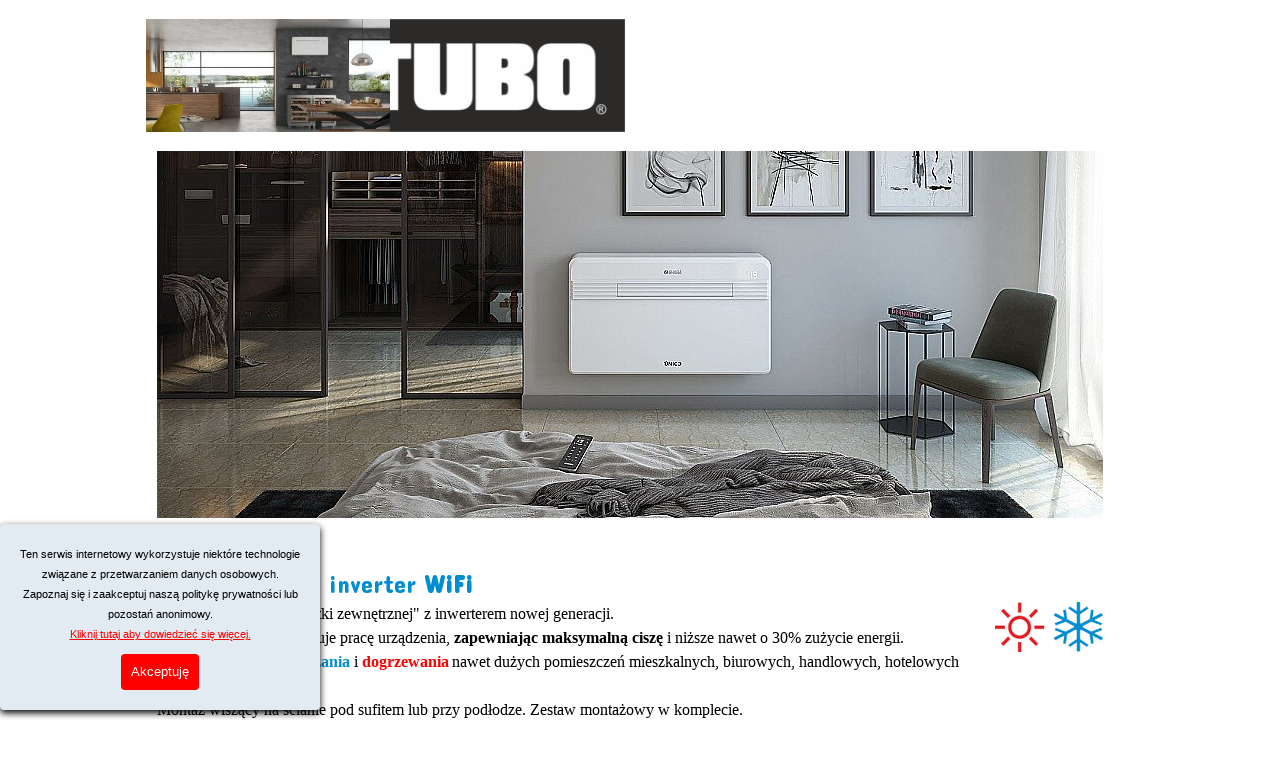

--- FILE ---
content_type: text/html
request_url: https://vantubo.pl/air/pro-evan-35hp-wifi.html
body_size: 9157
content:
<!DOCTYPE html><!-- HTML5 -->
<html prefix="og: http://ogp.me/ns#" lang="pl-PL" dir="ltr">
	<head>
		<!-- Google tag (gtag.js) -->
		<script async src="https://www.googletagmanager.com/gtag/js?id=G-3JE6D3EK5Y"></script>
		<script>
		  window.dataLayer = window.dataLayer || [];
		  function gtag(){dataLayer.push(arguments);}
		  gtag('js', new Date());
		
		  gtag('config', 'G-3JE6D3EK5Y');
		</script>
		<title>UNICO PRO EVAN 35HP WiFi VANTUBO Olimpia Splendid / VANTUBO AIR</title>
		<meta charset="utf-8" />
		<!--[if IE]><meta http-equiv="ImageToolbar" content="False" /><![endif]-->
		<meta name="author" content="VANTUBO.COM" />
		<meta name="generator" content="Incomedia WebSite X5 Pro 2025.2.11 - www.websitex5.com" />
		<meta name="description" content="Klimatyzator bez jednostki zewnętrznej 14000BTU, OLIMPIA SPLENDID wyłączny importer " />
		<meta name="keywords" content="klimatyzator bez jednostki zewnętrznej,klimatyzatory przenośne,klimatyzatory monoblokowe, klimatyzacja w bloku,klimatyzatory do mieszkań,klimatyzatory do obiektów zabytkowych,klimatyzatory do samodzielnego montażu,monoclima,monoklima, " />
		<meta property="og:locale" content="pl" />
		<meta property="og:type" content="website" />
		<meta property="og:url" content="https://vantubo.pl/air/pro-evan-35hp-wifi.html" />
		<meta property="og:title" content="UNICO PRO EVAN 35HP WiFi Klimatyzator bez jednostki zewnętrznej VANTUBO Olimpia Splendid" />
		<meta property="og:site_name" content="VANTUBO AIR" />
		<meta property="og:description" content="Klimatyzator bez jednostki zewnętrznej 14000BTU, OLIMPIA SPLENDID wyłączny importer " />
		<meta name="viewport" content="width=device-width, initial-scale=1" />
		
		<link rel="stylesheet" href="style/reset.css?2025-2-11-0" media="screen,print" />
		<link rel="stylesheet" href="style/print.css?2025-2-11-0" media="print" />
		<link rel="stylesheet" href="style/style.css?2025-2-11-0" media="screen,print" />
		<link rel="stylesheet" href="style/template.css?2025-2-11-0" media="screen" />
		<style type="text/css">#pluginAppObj_743_1351 { width: 100%; }</style>
		<style type="text/css">#pluginAppObj_743_1358 { width: 100%; }</style>
		<style type="text/css">#pluginAppObj_743_1360 { width: 100%; }</style>
		<style type="text/css">#pluginAppObj_743_1749 { width: 100%; }</style>
		<style type="text/css">#pluginAppObj_743_1750 { width: 100%; }</style>
		<style type="text/css">#pluginAppObj_743_1752 { width: 100%; }</style>
		<link rel="stylesheet" href="appsresources/swiper4.min.css" media="screen, print" />
		<link rel="stylesheet" href="pluginAppObj/imHeader_pluginAppObj_24/custom.css" media="screen, print" />
		
		
		<link rel="stylesheet" href="pluginAppObj/imStickyBar_pluginAppObj_01/custom.css" media="screen, print" /><link rel="stylesheet" href="pluginAppObj/imStickyBar_pluginAppObj_02/custom.css" media="screen, print" /><link rel="stylesheet" href="pluginAppObj/imStickyBar_pluginAppObj_03/custom.css" media="screen, print" /><link rel="stylesheet" href="pluginAppObj/imStickyBar_pluginAppObj_04/custom.css" media="screen, print" /><link rel="stylesheet" href="pluginAppObj/imStickyBar_pluginAppObj_05/custom.css" media="screen, print" /><link rel="stylesheet" href="pluginAppObj/imStickyBar_pluginAppObj_06/custom.css" media="screen, print" /><link rel="stylesheet" href="pluginAppObj/imStickyBar_pluginAppObj_07/custom.css" media="screen, print" />
		<link rel="stylesheet" href="pcss/pro-evan-35hp-wifi.css?2025-2-11-0-638989137875223750" media="screen,print" />
		<script src="res/jquery.js?2025-2-11-0"></script>
		<script src="res/x5engine.js?2025-2-11-0" data-files-version="2025-2-11-0"></script>
		<script src="appsresources/swiper4.min.js"></script>
		<script src="pluginAppObj/imHeader_pluginAppObj_24/main.js"></script>
		
		
		<script src="pluginAppObj/imStickyBar_pluginAppObj_01/main.js"></script><script src="pluginAppObj/imStickyBar_pluginAppObj_02/main.js"></script><script src="pluginAppObj/imStickyBar_pluginAppObj_03/main.js"></script><script src="pluginAppObj/imStickyBar_pluginAppObj_04/main.js"></script><script src="pluginAppObj/imStickyBar_pluginAppObj_05/main.js"></script><script src="pluginAppObj/imStickyBar_pluginAppObj_06/main.js"></script><script src="pluginAppObj/imStickyBar_pluginAppObj_07/main.js"></script>
		<script>
			window.onload = function(){ checkBrowserCompatibility('Twoja przeglądarka nie obsługuje funkcji potrzebnych do wyświetlenia tej witryny.','Twoja przeglądarka może nie obsługiwać funkcji niezbędnych do wyświetlenia tej witryny.','[1]Aktualizuj przeglądarkę[/1] lub [2]kontynuuj bez aktualizacji[/2].','http://outdatedbrowser.com/'); };
			x5engine.utils.currentPagePath = 'pro-evan-35hp-wifi.html';
		</script>
		<link rel="icon" href="favicon.png?2025-2-11-0-638989137873159263" type="image/png" />
		<meta http-equiv="Expires" content="date" />
		<meta name="Resource-Type" content="document" />
		<meta name="Distribution" content="global" />
		<meta name="Robots" content="index, follow" />
		<meta name="Revisit-After" content="7 days" />
		<meta name="Rating" content="general" />
		<!-- Global site tag (gtag.js) - Google Analytics --><script async src="https://www.googletagmanager.com/gtag/js?id=G-3JE6D3EK5Y"></script><script>window.dataLayer=window.dataLayer||[];function gtag(){dataLayer.push(arguments);}gtag('js', new Date());gtag('config', 'G-3JE6D3EK5Y');</script>
	</head>
	<body>
		<!-- Google Tag Manager (noscript) -->
		
		<noscript><iframe src="https://www.googletagmanager.com/ns.html?id=GTM-KC3WWK65"
		
		height="0" width="0" style="display:none;visibility:hidden"></iframe></noscript>
		
		<!-- End Google Tag Manager (noscript) -->
		<div id="imPageExtContainer">
			<div id="imPageIntContainer">
				<a class="screen-reader-only-even-focused" href="#imGoToCont" title="Pomiń menu główne">Przejdź do treści</a>
				<div id="imHeaderBg"></div>
				<div id="imPage">
					<header id="imHeader">
						<h1 class="imHidden">UNICO PRO EVAN 35HP WiFi Klimatyzator bez jednostki zewnętrznej VANTUBO Olimpia Splendid - VANTUBO AIR</h1>
						<div id="imHeaderObjects"><div id="imHeader_imMenuObject_11_wrapper" class="template-object-wrapper"><!-- UNSEARCHABLE --><a id="imHeader_imMenuObject_11_skip_menu" href="#imHeader_imMenuObject_11_after_menu" class="screen-reader-only-even-focused">Pomiń menu</a><div id="imHeader_imMenuObject_11"><nav id="imHeader_imMenuObject_11_container"><button type="button" class="clear-button-style hamburger-button hamburger-component" aria-label="Pokaż menu"><span class="hamburger-bar"></span><span class="hamburger-bar"></span><span class="hamburger-bar"></span></button><div class="hamburger-menu-background-container hamburger-component">
	<div class="hamburger-menu-background menu-mobile menu-mobile-animated hidden">
		<button type="button" class="clear-button-style hamburger-menu-close-button" aria-label="Zamknij"><span aria-hidden="true">&times;</span></button>
	</div>
</div>
<ul class="menu-mobile-animated hidden">
	<li class="imMnMnFirst imPage" data-link-paths=",/air/wymiana-powietrza.html">
<div class="label-wrapper">
<div class="label-inner-wrapper">
		<a class="label" href="wymiana-powietrza.html">
WYMIANA POWIETRZA		</a>
</div>
</div>
	</li><li class="imMnMnMiddle imPage" data-link-paths=",/air/klimatyzacja.html">
<div class="label-wrapper">
<div class="label-inner-wrapper">
		<a class="label" href="klimatyzacja.html">
KLIMATYZACJA 		</a>
</div>
</div>
	</li><li class="imMnMnLast imPage" data-link-paths=",/air/tools-i-akcesoria.html">
<div class="label-wrapper">
<div class="label-inner-wrapper">
		<a class="label" href="tools-i-akcesoria.html">
TOOLS i akcesoria		</a>
</div>
</div>
	</li></ul></nav></div><a id="imHeader_imMenuObject_11_after_menu" class="screen-reader-only-even-focused"></a><!-- UNSEARCHABLE END --><script>
var imHeader_imMenuObject_11_settings = {
	'menuId': 'imHeader_imMenuObject_11',
	'responsiveMenuEffect': 'slide',
	'responsiveMenuLevelOpenEvent': 'mouseover',
	'animationDuration': 1000,
}
x5engine.boot.push(function(){x5engine.initMenu(imHeader_imMenuObject_11_settings)});
$(function () {
    $('#imHeader_imMenuObject_11_container ul li').not('.imMnMnSeparator').each(function () {
        $(this).on('mouseenter', function (evt) {
            if (!evt.originalEvent) {
                evt.stopImmediatePropagation();
                evt.preventDefault();
                return;
            }
        });
    });
});
$(function () {$('#imHeader_imMenuObject_11_container ul li').not('.imMnMnSeparator').each(function () {    var $this = $(this), timeout = 0;    $this.on('mouseenter', function () {        if($(this).parents('#imHeader_imMenuObject_11_container-menu-opened').length > 0) return;         clearTimeout(timeout);        setTimeout(function () { $this.children('ul, .multiple-column').stop(false, false).fadeIn(); }, 250);    }).on('mouseleave', function () {        if($(this).parents('#imHeader_imMenuObject_11_container-menu-opened').length > 0) return;         timeout = setTimeout(function () { $this.children('ul, .multiple-column').stop(false, false).fadeOut(); }, 250);    });});});

</script>
</div><div id="imHeader_imObjectImage_14_wrapper" class="template-object-wrapper"><div id="imHeader_imObjectImage_14"><div id="imHeader_imObjectImage_14_container"><a href="https://vantubo.pl/"><img src="images/vantubo_logo_black.png"  width="502" height="118" />
</a></div></div></div><div id="imHeader_imObjectImage_15_wrapper" class="template-object-wrapper"><div id="imHeader_imObjectImage_15"><div id="imHeader_imObjectImage_15_container"><a href="https://vantubo.pl/"><img src="images/vantubo_logo_black_clzg7990.png"  width="234" height="55" />
</a></div></div></div><div id="imHeader_imObjectTitle_17_wrapper" class="template-object-wrapper"><div id="imHeader_imObjectTitle_17"><span id ="imHeader_imObjectTitle_17_text" >MENU</span></div></div><div id="imHeader_imObjectImage_21_wrapper" class="template-object-wrapper"><div id="imHeader_imObjectImage_21"><div id="imHeader_imObjectImage_21_container"><img src="images/Vantubo_air.jpg"  width="266" height="153" />
</div></div></div><div id="imHeader_imMenuObject_23_wrapper" class="template-object-wrapper"><!-- UNSEARCHABLE --><a id="imHeader_imMenuObject_23_skip_menu" href="#imHeader_imMenuObject_23_after_menu" class="screen-reader-only-even-focused">Pomiń menu</a><div id="imHeader_imMenuObject_23"><nav id="imHeader_imMenuObject_23_container"><button type="button" class="clear-button-style hamburger-button hamburger-component" aria-label="Pokaż menu"><span class="hamburger-bar"></span><span class="hamburger-bar"></span><span class="hamburger-bar"></span></button><div class="hamburger-menu-background-container hamburger-component">
	<div class="hamburger-menu-background menu-mobile menu-mobile-animated hidden">
		<button type="button" class="clear-button-style hamburger-menu-close-button" aria-label="Zamknij"><span aria-hidden="true">&times;</span></button>
	</div>
</div>
<ul class="menu-mobile-animated hidden">
	<li class="imMnMnFirst imPage" data-link-paths=",/air/wymiana-powietrza.html">
<div class="label-wrapper">
<div class="label-inner-wrapper">
		<a class="label" href="wymiana-powietrza.html">
WYMIANA POWIETRZA		</a>
</div>
</div>
	</li><li class="imMnMnMiddle imPage" data-link-paths=",/air/klimatyzacja.html">
<div class="label-wrapper">
<div class="label-inner-wrapper">
		<a class="label" href="klimatyzacja.html">
KLIMATYZACJA 		</a>
</div>
</div>
	</li><li class="imMnMnLast imPage" data-link-paths=",/air/tools-i-akcesoria.html">
<div class="label-wrapper">
<div class="label-inner-wrapper">
		<a class="label" href="tools-i-akcesoria.html">
TOOLS i akcesoria		</a>
</div>
</div>
	</li></ul></nav></div><a id="imHeader_imMenuObject_23_after_menu" class="screen-reader-only-even-focused"></a><!-- UNSEARCHABLE END --><script>
var imHeader_imMenuObject_23_settings = {
	'menuId': 'imHeader_imMenuObject_23',
	'responsiveMenuEffect': 'slide',
	'responsiveMenuLevelOpenEvent': 'mouseover',
	'animationDuration': 1000,
}
x5engine.boot.push(function(){x5engine.initMenu(imHeader_imMenuObject_23_settings)});
$(function () {
    $('#imHeader_imMenuObject_23_container ul li').not('.imMnMnSeparator').each(function () {
        $(this).on('mouseenter', function (evt) {
            if (!evt.originalEvent) {
                evt.stopImmediatePropagation();
                evt.preventDefault();
                return;
            }
        });
    });
});
$(function () {$('#imHeader_imMenuObject_23_container ul li').not('.imMnMnSeparator').each(function () {    var $this = $(this), timeout = 0;    $this.on('mouseenter', function () {        if($(this).parents('#imHeader_imMenuObject_23_container-menu-opened').length > 0) return;         clearTimeout(timeout);        setTimeout(function () { $this.children('ul, .multiple-column').stop(false, false).fadeIn(); }, 250);    }).on('mouseleave', function () {        if($(this).parents('#imHeader_imMenuObject_23_container-menu-opened').length > 0) return;         timeout = setTimeout(function () { $this.children('ul, .multiple-column').stop(false, false).fadeOut(); }, 250);    });});});

</script>
</div><div id="imHeader_pluginAppObj_24_wrapper" class="template-object-wrapper"><!-- Swiper Animated Slider v.27 --><div id="imHeader_pluginAppObj_24">
        <div id="swiper_imHeader_pluginAppObj_24" class="horizontal">
            <div class='swiper-container main'><div class='swiper-wrapper'><div  class='swiper-slide linked' style='background-image:url(pluginAppObj/imHeader_pluginAppObj_24/03_lagunico.jpg)'>
<a href="klimatyzacja.html" onclick="return x5engine.utils.location('klimatyzacja.html', null, false)"><div class='slide-content'></div></a></div>
<div  class='swiper-slide linked' style='background-image:url(pluginAppObj/imHeader_pluginAppObj_24/Sitali_web1.jpg)'>
<a href="wymiana-powietrza.html" onclick="return x5engine.utils.location('wymiana-powietrza.html', null, false)"><div class='slide-content'></div></a></div>
<div  class='swiper-slide linked' style='background-image:url(pluginAppObj/imHeader_pluginAppObj_24/vantubo_flow_800_scho_1.jpg)'>
<a href="flow_publiczne.html" onclick="return x5engine.utils.location('flow_publiczne.html', null, false)"><div class='slide-content'></div></a></div>
<div  class='swiper-slide linked' style='background-image:url(pluginAppObj/imHeader_pluginAppObj_24/flowplus2.jpg)'>
<a href="flow_wbudowane.html" onclick="return x5engine.utils.location('flow_wbudowane.html', null, false)"><div class='slide-content'></div></a></div>
</div></div>
        </div>
        <script>
            animatedslider_imHeader_pluginAppObj_24();
        </script>
       </div></div><div id="imHeader_imObjectImage_25_wrapper" class="template-object-wrapper"></div></div>
					</header>
					<div id="imStickyBarContainer">
						<div id="imStickyBarGraphics"></div>
						<div id="imStickyBar">
							<div id="imStickyBarObjects"><div id="imStickyBar_pluginAppObj_01_wrapper" class="template-object-wrapper"><!-- Hover Button v.19 --><div id="imStickyBar_pluginAppObj_01"><div id='imStickyBar_pluginAppObj_01_container'>
    <a href="faq-wentylacja-decentralna.html#foto" target="_blank" aria-label="Wentylacja<br />FAQ">
        <div class='flex-container'>
            <div class='flex-item item-txt'>
                <div class='div-txt'></div>
            </div>
            <div class='flex-item item-icon'>
                <div class='div-icon' role='img' alt=''></div>
            </div>
        </div>
    </a>
</div>

<script>
    var imStickyBar_pluginAppObj_01_container_btn = $("#imStickyBar_pluginAppObj_01_container");
    var imStickyBar_pluginAppObj_01_button = imStickyBar_pluginAppObj_01_container_btn.children("a").last();
    imStickyBar_pluginAppObj_01_button.addClass("imStickyBar_pluginAppObj_01-button");
    hoverbutton_imStickyBar_pluginAppObj_01();
</script></div></div><div id="imStickyBar_pluginAppObj_02_wrapper" class="template-object-wrapper"><!-- Hover Button v.19 --><div id="imStickyBar_pluginAppObj_02"><div id='imStickyBar_pluginAppObj_02_container'>
    <a href="wymiana-powietrza.html" aria-label="Wentylacja<br />Modele" onclick="return x5engine.utils.location('wymiana-powietrza.html', null, false)">
        <div class='flex-container'>
            <div class='flex-item item-txt'>
                <div class='div-txt'></div>
            </div>
            <div class='flex-item item-icon'>
                <div class='div-icon' role='img' alt=''></div>
            </div>
        </div>
    </a>
</div>

<script>
    var imStickyBar_pluginAppObj_02_container_btn = $("#imStickyBar_pluginAppObj_02_container");
    var imStickyBar_pluginAppObj_02_button = imStickyBar_pluginAppObj_02_container_btn.children("a").last();
    imStickyBar_pluginAppObj_02_button.addClass("imStickyBar_pluginAppObj_02-button");
    hoverbutton_imStickyBar_pluginAppObj_02();
</script></div></div><div id="imStickyBar_pluginAppObj_03_wrapper" class="template-object-wrapper"><!-- Hover Button v.19 --><div id="imStickyBar_pluginAppObj_03"><div id='imStickyBar_pluginAppObj_03_container'>
    <a href="https://www.vantubo.pl/dok/VANTUBO_wentylacja_NW/2/" target="_blank" aria-label="Wentylacja<br />Katalog">
        <div class='flex-container'>
            <div class='flex-item item-txt'>
                <div class='div-txt'></div>
            </div>
            <div class='flex-item item-icon'>
                <div class='div-icon' role='img' alt=''></div>
            </div>
        </div>
    </a>
</div>

<script>
    var imStickyBar_pluginAppObj_03_container_btn = $("#imStickyBar_pluginAppObj_03_container");
    var imStickyBar_pluginAppObj_03_button = imStickyBar_pluginAppObj_03_container_btn.children("a").last();
    imStickyBar_pluginAppObj_03_button.addClass("imStickyBar_pluginAppObj_03-button");
    hoverbutton_imStickyBar_pluginAppObj_03();
</script></div></div><div id="imStickyBar_pluginAppObj_04_wrapper" class="template-object-wrapper"><!-- Hover Button v.19 --><div id="imStickyBar_pluginAppObj_04"><div id='imStickyBar_pluginAppObj_04_container'>
    <a href="tools-i-akcesoria.html" target="_blank" aria-label="Narzędzia i Akcesoria">
        <div class='flex-container'>
            <div class='flex-item item-txt'>
                <div class='div-txt'></div>
            </div>
            <div class='flex-item item-icon'>
                <div class='div-icon' role='img' alt=''></div>
            </div>
        </div>
    </a>
</div>

<script>
    var imStickyBar_pluginAppObj_04_container_btn = $("#imStickyBar_pluginAppObj_04_container");
    var imStickyBar_pluginAppObj_04_button = imStickyBar_pluginAppObj_04_container_btn.children("a").last();
    imStickyBar_pluginAppObj_04_button.addClass("imStickyBar_pluginAppObj_04-button");
    hoverbutton_imStickyBar_pluginAppObj_04();
</script></div></div><div id="imStickyBar_pluginAppObj_05_wrapper" class="template-object-wrapper"><!-- Hover Button v.19 --><div id="imStickyBar_pluginAppObj_05"><div id='imStickyBar_pluginAppObj_05_container'>
    <a href="kontakt.html" target="_blank" aria-label="Klimatyzacja<br />FAQ<br />">
        <div class='flex-container'>
            <div class='flex-item item-txt'>
                <div class='div-txt'></div>
            </div>
            <div class='flex-item item-icon'>
                <div class='div-icon' role='img' alt=''></div>
            </div>
        </div>
    </a>
</div>

<script>
    var imStickyBar_pluginAppObj_05_container_btn = $("#imStickyBar_pluginAppObj_05_container");
    var imStickyBar_pluginAppObj_05_button = imStickyBar_pluginAppObj_05_container_btn.children("a").last();
    imStickyBar_pluginAppObj_05_button.addClass("imStickyBar_pluginAppObj_05-button");
    hoverbutton_imStickyBar_pluginAppObj_05();
</script></div></div><div id="imStickyBar_pluginAppObj_06_wrapper" class="template-object-wrapper"><!-- Hover Button v.19 --><div id="imStickyBar_pluginAppObj_06"><div id='imStickyBar_pluginAppObj_06_container'>
    <a href="klimatyzacja.html" aria-label="Klimatyzacja<br />Modele" onclick="return x5engine.utils.location('klimatyzacja.html', null, false)">
        <div class='flex-container'>
            <div class='flex-item item-txt'>
                <div class='div-txt'></div>
            </div>
            <div class='flex-item item-icon'>
                <div class='div-icon' role='img' alt=''></div>
            </div>
        </div>
    </a>
</div>

<script>
    var imStickyBar_pluginAppObj_06_container_btn = $("#imStickyBar_pluginAppObj_06_container");
    var imStickyBar_pluginAppObj_06_button = imStickyBar_pluginAppObj_06_container_btn.children("a").last();
    imStickyBar_pluginAppObj_06_button.addClass("imStickyBar_pluginAppObj_06-button");
    hoverbutton_imStickyBar_pluginAppObj_06();
</script></div></div><div id="imStickyBar_pluginAppObj_07_wrapper" class="template-object-wrapper"><!-- Hover Button v.19 --><div id="imStickyBar_pluginAppObj_07"><div id='imStickyBar_pluginAppObj_07_container'>
    <a href="https://www.vantubo.pl/dok/VANTUBO_klimatyzacja_bez_jednostki_nw/2/" target="_blank" aria-label="Klimatyzacja<br />Katalog">
        <div class='flex-container'>
            <div class='flex-item item-txt'>
                <div class='div-txt'></div>
            </div>
            <div class='flex-item item-icon'>
                <div class='div-icon' role='img' alt=''></div>
            </div>
        </div>
    </a>
</div>

<script>
    var imStickyBar_pluginAppObj_07_container_btn = $("#imStickyBar_pluginAppObj_07_container");
    var imStickyBar_pluginAppObj_07_button = imStickyBar_pluginAppObj_07_container_btn.children("a").last();
    imStickyBar_pluginAppObj_07_button.addClass("imStickyBar_pluginAppObj_07-button");
    hoverbutton_imStickyBar_pluginAppObj_07();
</script></div></div></div>
						</div>
					</div>
					<div id="imSideBar">
						<div id="imSideBarObjects"><div id="imSideBar_imMenuObject_01_wrapper" class="template-object-wrapper"><!-- UNSEARCHABLE --><a id="imSideBar_imMenuObject_01_skip_menu" href="#imSideBar_imMenuObject_01_after_menu" class="screen-reader-only-even-focused">Pomiń menu</a><div id="imSideBar_imMenuObject_01"><nav id="imSideBar_imMenuObject_01_container"><button type="button" class="clear-button-style hamburger-button hamburger-component" aria-label="Pokaż menu"><span class="hamburger-bar"></span><span class="hamburger-bar"></span><span class="hamburger-bar"></span></button><div class="hamburger-menu-background-container hamburger-component">
	<div class="hamburger-menu-background menu-mobile menu-mobile-animated hidden">
		<button type="button" class="clear-button-style hamburger-menu-close-button" aria-label="Zamknij"><span aria-hidden="true">&times;</span></button>
	</div>
</div>
<ul class="menu-mobile-animated hidden">
	<li class="imMnMnFirst imPage" data-link-paths=",/air/wymiana-powietrza.html">
<div class="label-wrapper">
<div class="label-inner-wrapper">
		<a class="label" href="wymiana-powietrza.html">
WYMIANA POWIETRZA		</a>
</div>
</div>
	</li><li class="imMnMnMiddle imPage" data-link-paths=",/air/klimatyzacja.html">
<div class="label-wrapper">
<div class="label-inner-wrapper">
		<a class="label" href="klimatyzacja.html">
KLIMATYZACJA 		</a>
</div>
</div>
	</li><li class="imMnMnLast imPage" data-link-paths=",/air/tools-i-akcesoria.html">
<div class="label-wrapper">
<div class="label-inner-wrapper">
		<a class="label" href="tools-i-akcesoria.html">
TOOLS i akcesoria		</a>
</div>
</div>
	</li></ul></nav></div><a id="imSideBar_imMenuObject_01_after_menu" class="screen-reader-only-even-focused"></a><!-- UNSEARCHABLE END --><script>
var imSideBar_imMenuObject_01_settings = {
	'menuId': 'imSideBar_imMenuObject_01',
	'responsiveMenuEffect': 'slide',
	'responsiveMenuLevelOpenEvent': 'mouseover',
	'animationDuration': 1000,
}
x5engine.boot.push(function(){x5engine.initMenu(imSideBar_imMenuObject_01_settings)});
$(function () {
    $('#imSideBar_imMenuObject_01_container ul li').not('.imMnMnSeparator').each(function () {
        $(this).on('mouseenter', function (evt) {
            if (!evt.originalEvent) {
                evt.stopImmediatePropagation();
                evt.preventDefault();
                return;
            }
        });
    });
});
$(function () {$('#imSideBar_imMenuObject_01_container ul li').not('.imMnMnSeparator').each(function () {    var $this = $(this), timeout = 0;    $this.on('mouseenter', function () {        if($(this).parents('#imSideBar_imMenuObject_01_container-menu-opened').length > 0) return;         clearTimeout(timeout);        setTimeout(function () { $this.children('ul, .multiple-column').stop(false, false).fadeIn(); }, 250);    }).on('mouseleave', function () {        if($(this).parents('#imSideBar_imMenuObject_01_container-menu-opened').length > 0) return;         timeout = setTimeout(function () { $this.children('ul, .multiple-column').stop(false, false).fadeOut(); }, 250);    });});});

</script>
</div></div>
					</div>
					<div id="imContentGraphics"></div>
					<main id="imContent">
						<a id="imGoToCont"></a>
						<div id="imPageRow_1" class="imPageRow">
						
						</div>
						<div id="imCell_1759" class=""> <div id="imCellStyleGraphics_1759" ></div><div id="imCellStyleBorders_1759"></div><div id="imObjectImage_743_1759"><div id="imObjectImage_743_1759_container"><img src="images/unico-pro_ambientata-letto_web.jpg"  width="946" height="367" />
						</div></div></div><div id="imPageRow_2" class="imPageRow">
						
						</div>
						<div id="imCell_1753" class=""> <div id="imCellStyleGraphics_1753" ></div><div id="imCellStyleBorders_1753"></div><div id="imTextObject_743_1753">
							<div data-index="0"  class="text-tab-content grid-prop current-tab "  id="imTextObject_743_1753_tab0" style="opacity: 1; " role="tabpanel" tabindex="0">
								<div class="text-inner">
									<div><div><span class="imUl fs18lh1-5 cf1 ff1">UNICO</span><b></b></div><div><b><span class="fs18lh1-5 cf1 ff1">PRO EVAN 35HP </span></b><span class="fs18lh1-5 cf1 ff1">inverter</span><b><span class="fs18lh1-5 cf1 ff1"> </span><span class="fs18lh1-5 cf1 ff1">WiFi</span></b></div><img class="image-0 fright" src="images/slonisniegM_le60v2b7.png"  width="108" height="50" /></div><div><span class="fs12lh1-5">Klimatyzator</span><span class="fs12lh1-5"> </span><span class="fs12lh1-5">"bez jednostki zewnętrznej"</span><span class="fs12lh1-5"> z </span><span class="fs12lh1-5">inwerterem nowej generacji.</span><br></div><div><span class="fs12lh1-5">Tryb </span><span class="fs12lh1-5"><b>SILENT</b></span><span class="fs12lh1-5"> optymalizuje pracę urządzenia, </span><b class="fs12lh1-5">zapewniając maksymalną ciszę </b><span class="fs12lh1-5">i niższe nawet o 30% zużycie energii. </span></div><div><span class="fs12lh1-5">Przeznaczony do </span><span class="fs12lh1-5"><b><span class="cf1">ochładzania</span></b></span><span class="fs12lh1-5"> i </span><span class="fs12lh1-5"><b><span class="cf2">dogrzewania</span></b></span> <span class="fs12lh1-5">nawet dużych pomieszczeń mieszkalnych, biurowych, handlowych, hotelowych itp.</span></div><div><span class="fs12lh1-5">Montaż wiszący na ścianie pod sufitem lub przy podłodze. Zestaw montażowy w komplecie.</span><br></div><div><div><div><span class="fs12lh1-5">Pilot</span><span class="fs12lh1-5"> </span><b><span class="fs12lh1-5">FULL DIGITAL</span></b><span class="fs12lh1-5"> </span><span class="fs12lh1-5">w komplecie. </span></div></div><div><b><span class="fs12lh1-5">Zintegrowane</span></b><span class="fs10lh1-5"> </span><b><span class="fs12lh1-5">WiFi</span></b><span class="fs12lh1-5">.</span></div><div><span class="fs12lh1-5">Sterowanie również przez aplikację na</span><span class="fs12lh1-5"> </span><b><span class="fs12lh1-5">smartfon</span></b><span class="fs12lh1-5">.</span></div></div><div></div><p></p>
									<div style="height: 0; clear: both;"></div>
								</div>
							</div>
						
						</div>
						</div><div id="imPageRow_3" class="imPageRow">
						
						</div>
						<div id="imCell_890" class=""> <div id="imCellStyleGraphics_890" ></div><div id="imCellStyleBorders_890"></div><div id="imObjectImage_743_890"><div id="imObjectImage_743_890_container"><img src="images/pro3.jpg"  width="946" height="629" />
						</div></div></div><div id="imPageRow_4" class="imPageRow">
						
						</div>
						<div id="imCell_1358" class="animable flash"> <div id="imCellStyleGraphics_1358" ></div><div id="imCellStyleBorders_1358"></div><!-- Simple Separator v.2 --><div id="pluginAppObj_743_1358" style="direction: ltr;">
						            <div style="width: 100%; height: 5px"></div>
						        </div></div>
						<script>
							x5engine.boot.push(function () {
								x5engine.utils.onElementInViewPort($('#imCell_1358').get(0), function () {
									x5engine.utils.revealObject($("#imCell_1358"))
								}, 100);
							});
						</script>
						<div id="imPageRow_5" class="imPageRow">
						
						</div>
						<div id="imCell_1754" class=""> <div id="imCellStyleGraphics_1754" ></div><div id="imCellStyleBorders_1754"></div><div id="imTextObject_743_1754">
							<div data-index="0"  class="text-tab-content grid-prop current-tab "  id="imTextObject_743_1754_tab0" style="opacity: 1; " role="tabpanel" tabindex="0">
								<div class="text-inner">
									<div class="imTALeft"><span class=""><span class="fs18lh1-5 ff1"><span class="imUl cf1">UNICO</span><b><span class="cf1"> </span></b></span></span></div><div class="imTALeft"><span class=""><span class="cf1"><span class="ff1"><b><span class="fs18lh1-5">PRO EVAN 35HP </span></b><span class="fs18lh1-5">inverter</span><b><span class="fs18lh1-5"> WiFi</span></b></span></span></span><img class="image-0 fright" src="images/slonisniegM_le60v2b7.png"  width="108" height="50" /></div><p class="imTALeft"><span class=""><span class="fs12lh1-5 cf2">Monoklimatyzator przeznaczony do </span></span><span class="fs12lh1-5"><b><span class="cf3">ogrzewania</span> </b>i </span><span class="fs12lh1-5 cf4"><b>ochładzania</b> </span><span class="fs12lh1-5">powietrza </span><span class="fs12lh1-5">w pomieszczeniu o orientacyjnej powierzchni* </span><span class="fs12lh1-5"><span class="cf3 cb1">_</span><span class="cf5 cb1">50 m2</span><span class="cf3 cb1">_</span></span><span class="fs12lh1-5">.</span></p><p class="imTALeft"><span class="fs12lh1-5"></span><span class="fs12lh1-5">Montaż: "</span><b class="fs12lh1-5">wiszący" </b><span class="fs12lh1-5">na wewnętrznej stronie ściany zewnętrznej.</span></p><p class="imTALeft"><span class="fs12lh1-5"></span><b class="fs12lh1-5">Moc</b><span class="fs12lh1-5"> </span><b class="fs12lh1-5">chłodnicza</b><span class="fs12lh1-5">: </span><b class="fs12lh1-5">3,4</b><span class="fs12lh1-5"> kW;</span></p><p class="imTALeft"><span class="fs12lh1-5"></span><b class="fs10lh1-5"><span class="fs12lh1-5">Moc</span></b><span class="fs12lh1-5"> </span><b class="fs10lh1-5"><span class="fs12lh1-5">grzewcza</span></b><span class="fs12lh1-5">:</span><span class="fs12lh1-5"> </span><b class="fs10lh1-5"><span class="fs12lh1-5">3,2</span></b><span class="fs12lh1-5"> kW;</span></p><p class="imTALeft"><span class="fs12lh1-5"></span><span class="fs12lh1-5">Maksymalny </span><b class="fs12lh1-5">przepływ</b><span class="fs12lh1-5"> powietrza wewnątrz: </span><b class="fs12lh1-5">490</b><span class="fs12lh1-5"> m3/h;</span></p><p class="imTALeft"><span class="fs12lh1-5"></span><b class="fs12lh1-5">Szerokość</b><span class="fs12lh1-5">:</span><b class="fs12lh1-5"> 903</b><span class="fs12lh1-5">mm; </span><b class="fs12lh1-5">Wysokość</b><span class="fs12lh1-5">: </span><b class="fs12lh1-5">520</b><span class="fs12lh1-5">mm; </span><b class="fs12lh1-5">Głębokość</b><span class="fs12lh1-5">: </span><b class="fs12lh1-5">215</b><span class="fs12lh1-5">mm;</span></p><div><br></div><div class="imTALeft"><b><span class="fs12lh1-5 cf3">CENA:</span></b><span class="fs12lh1-5"> </span><b><span class="fs12lh1-5 cf6">8999zł</span><span class="fs12lh1-5 cf6"> </span></b><b><span class="fs8lh1-5 cf3">zawiera VAT</span></b></div><div class="imTALeft"><b><span class="fs8lh1-5 cf3"><br></span></b></div><div class="imTALeft"><a href="https://vantubo.pl/store/produkt/u-pro-evan-35hp/" target="_blank" class="imCssLink inline-block"><img class="image-1" src="images/platnoscKupteraz_y5178gk6.png"  width="932" height="176" /></a><b><span class="fs8lh1-5 cf3"><br></span></b></div><div class="imTALeft"><b><span class="fs8lh1-5 cf3"><br></span></b></div><div><br></div>
									<div style="height: 0; clear: both;"></div>
								</div>
							</div>
						
						</div>
						</div><div id="imPageRow_6" class="imPageRow">
						
						</div>
						<div id="imCell_1360" class="animable flash"> <div id="imCellStyleGraphics_1360" ></div><div id="imCellStyleBorders_1360"></div><!-- Simple Separator v.2 --><div id="pluginAppObj_743_1360" style="direction: ltr;">
						            <div style="width: 100%; height: 5px"></div>
						        </div></div>
						<script>
							x5engine.boot.push(function () {
								x5engine.utils.onElementInViewPort($('#imCell_1360').get(0), function () {
									x5engine.utils.revealObject($("#imCell_1360"))
								}, 100);
							});
						</script>
						<div id="imPageRow_7" class="imPageRow">
						
						</div>
						<div id="imCell_1758" class=""> <div id="imCellStyleGraphics_1758" ></div><div id="imCellStyleBorders_1758"></div><div id="imHTMLObject_743_1758" class="imHTMLObject" style="text-align: center; height: 800px; width: 100%; overflow: hidden;"><embed src="https://vantubo.pl/dok/VANTUBO_PRO_EVAN.pdf"width="100%" height="100%"></div></div><div id="imPageRow_8" class="imPageRow">
						
						</div>
						<div id="imCell_1351" class="animable flash"> <div id="imCellStyleGraphics_1351" ></div><div id="imCellStyleBorders_1351"></div><!-- Simple Separator v.2 --><div id="pluginAppObj_743_1351" style="direction: ltr;">
						            <div style="width: 100%; height: 5px"></div>
						        </div></div>
						<script>
							x5engine.boot.push(function () {
								x5engine.utils.onElementInViewPort($('#imCell_1351').get(0), function () {
									x5engine.utils.revealObject($("#imCell_1351"))
								}, 100);
							});
						</script>
						<div id="imPageRow_9" class="imPageRow">
						
						</div>
						<div id="imCell_1356" class=""> <div id="imCellStyleGraphics_1356" ></div><div id="imCellStyleBorders_1356"></div><div id="imObjectImage_743_1356"><div id="imObjectImage_743_1356_container"><img src="images/montage.jpg"  width="464" height="424" />
						</div></div></div><div id="imCell_1878" class=""> <div id="imCellStyleGraphics_1878" ></div><div id="imCellStyleBorders_1878"></div><div id="imTextObject_743_1878">
							<div data-index="0"  class="text-tab-content grid-prop current-tab "  id="imTextObject_743_1878_tab0" style="opacity: 1; " role="tabpanel" tabindex="0">
								<div class="text-inner">
									<p class="imTALeft"><span class=""><span class="fs14lh1-5 cf1"><b>W komplecie z urządzeniem:</b></span><span class="fs12lh1-5 cf2"><b><br></b></span></span><span class=""><span class="fs12lh1-5"><b>+</b> Schemat instalacyjny w skali 1:1 <br><b>+</b> Stalowa listwa mocująca.<br><b>+</b> Dwa arkusze elastyczne z twardego polipropylenu do zabezpieczenia otworów/wykonania rury.<br><b>+</b> Dwa kołnierze wewnętrzne do zabezpieczenia rury.<br><b>+</b> Dwie kratki okrągłe składane o średnicy 202 mm ( opcjonalnie możliwe 162 mm ).<br><b>+</b> Zestaw uszczelek oraz wkrętów mocujących.</span></span><br></p>
								</div>
							</div>
						
						</div>
						</div><div id="imCell_1355" class=""> <div id="imCellStyleGraphics_1355" ></div><div id="imCellStyleBorders_1355"></div><div id="imTextObject_743_1355">
							<div data-index="0"  class="text-tab-content grid-prop current-tab "  id="imTextObject_743_1355_tab0" style="opacity: 1; " role="tabpanel" tabindex="0">
								<div class="text-inner">
									<div><b class="fs10lh1-5"><span class="fs12lh1-5">Montaż jest prosty</span></b><span class="fs12lh1-5">, przebiega tylko we wnętrzu pomieszczenia. Nie wymaga wykonywania instalacji chłodniczej pomiędzy jednostką wewnętrzną a zewnętrzną. Konieczne jest</span><span class="fs12lh1-5"> </span><b class="fs10lh1-5"><span class="fs12lh1-5">jedynie</span></b><span class="fs12lh1-5"> </span><span class="fs12lh1-5">umiejscowienie klimatyzatora na ścianie "zewnętrznej" w której należy wykonać dwa otwory o średnicy 16-20cm.</span><span class="fs12lh1-5"> </span><b class="fs10lh1-5"><span class="fs12lh1-5">Nie potrzebne</span></b><span class="fs12lh1-5"> </span><span class="fs12lh1-5">są żadne prace</span><span class="fs12lh1-5"> </span><b class="fs10lh1-5"><span class="fs12lh1-5">wysokościowe</span></b><span class="fs12lh1-5"> </span><span class="fs12lh1-5">ani wyspecjalizowani fachowcy. Wymaga podłączenia do gniazdka elektrycznego 230V/50hz.</span><br></div><div><div><b><span class="fs12lh1-5"><a href="monta-.html" class="imCssLink" onclick="return x5engine.utils.location('monta-.html', null, false)">Więcej na temat montażu...</a></span></b></div></div><p></p>
								</div>
							</div>
						
						</div>
						</div><div id="imCell_1354" class=""> <div id="imCellStyleGraphics_1354" ></div><div id="imCellStyleBorders_1354"></div><div id="imObjectImage_743_1354"><div id="imObjectImage_743_1354_container"><img src="images/komplet_fpk9q1l3.jpg"  width="248" height="221" />
						</div></div></div><div id="imPageRow_10" class="imPageRow">
						
						</div>
						<div id="imCell_1749" class=""> <div id="imCellStyleGraphics_1749" ></div><div id="imCellStyleBorders_1749"></div><!-- Simple Separator v.2 --><div id="pluginAppObj_743_1749" style="direction: ltr;">
						            <div style="width: 100%; height: 5px"></div>
						        </div></div><div id="imCell_1751" class=""> <div id="imCellStyleGraphics_1751" ></div><div id="imCellStyleBorders_1751"></div><div id="imObjectImage_743_1751"><div id="imObjectImage_743_1751_container"><a href="tools-i-akcesoria.html" target="_blank"><img src="images/Tools_PL.jpg"  width="952" height="150" />
						</a></div></div></div><div id="imCell_1752" class="animable flash"> <div id="imCellStyleGraphics_1752" ></div><div id="imCellStyleBorders_1752"></div><!-- Simple Separator v.2 --><div id="pluginAppObj_743_1752" style="direction: ltr;">
						            <div style="width: 100%; height: 5px"></div>
						        </div></div>
						<script>
							x5engine.boot.push(function () {
								x5engine.utils.onElementInViewPort($('#imCell_1752').get(0), function () {
									x5engine.utils.revealObject($("#imCell_1752"))
								}, 100);
							});
						</script>
						<div id="imCell_1748" class=""> <div id="imCellStyleGraphics_1748" ></div><div id="imCellStyleBorders_1748"></div><div id="imTextObject_743_1748">
							<div data-index="0"  class="text-tab-content grid-prop current-tab "  id="imTextObject_743_1748_tab0" style="opacity: 1; " role="tabpanel" tabindex="0">
								<div class="text-inner">
									<div class="imTALeft"><div><span class="fs14lh1-5"><b><span class="cf1">Pytania ? </span></b></span><b class="fs14lh1-5"><span class="cf1">Oferta ? Stan magazynu ?</span></b></div></div><div><br></div><p></p>
								</div>
							</div>
						
						</div>
						</div><div id="imCell_1877" class=""> <div id="imCellStyleGraphics_1877" ></div><div id="imCellStyleBorders_1877"></div><div id="imObjectForm_743_1877">	<form id="imObjectForm_1877_form" action="imemail/imEmailForm_8pnths1l.php" method="post" enctype="multipart/form-data">
								<fieldset class="first">
								<div>
									<div id="imObjectForm_1877_1_container" class="imObjectFormFieldContainer"><label id="imObjectForm_1877_1_label" for="imObjectForm_1877_1"><span>Ten model</span></label><br /><div id="imObjectForm_1877_1_field" aria-live="polite">
						<select id="imObjectForm_1877_1" name="imObjectForm_1877_1"> <option value="" selected >-</option><option value="UNICO PRO 35 HP">UNICO PRO 35 HP</option></select></div>
						</div>
									<div id="imObjectForm_1877_2_container" class="imObjectFormFieldContainer"><label id="imObjectForm_1877_2_label" for="imObjectForm_1877_2"><span>Ilość:</span></label><br /><div id="imObjectForm_1877_2_field" aria-live="polite">
						<input type="number" maxlength="2" class="valNumber valMaxLength[2]" id="imObjectForm_1877_2" name="imObjectForm_1877_2" /></div>
						</div>
									<div id="imObjectForm_1877_3_container" class="imObjectFormFieldContainer"><label id="imObjectForm_1877_3_label" for="imObjectForm_1877_3"><span>Inne modele</span></label><br /><div id="imObjectForm_1877_3_field" aria-live="polite">
						<select id="imObjectForm_1877_3" name="imObjectForm_1877_3"> <option value="" selected >-</option><option value="ARGO APOLLO 12 HP">ARGO APOLLO 12 HP</option><option value="UNICO PRO 30 HP">UNICO PRO 30 HP</option><option value="UNICO PRO 35 HP">UNICO PRO 35 HP</option><option value="UNICO VERTICAL 35 HP ">UNICO VERTICAL 35 HP </option><option value="UNICO VERTICAL 35 HP EVANX">UNICO VERTICAL 35 HP EVANX</option><option value="UNICO EVO 30 HP">UNICO EVO 30 HP</option><option value="UNICO EVO 30 HP EVANX ">UNICO EVO 30 HP EVANX </option><option value="UNICO EVO 20 HP ">UNICO EVO 20 HP </option><option value="UNICO EVO 25 HP">UNICO EVO 25 HP</option><option value="UNICO EVO F-16">UNICO EVO F-16</option><option value="ARGO ULISSE">ARGO ULISSE</option><option value="UNICO TWIN ">UNICO TWIN </option><option value="UNICO EASY S2 HP">UNICO EASY S2 HP</option></select></div>
						</div>
									<div id="imObjectForm_1877_4_container" class="imObjectFormFieldContainer"><label id="imObjectForm_1877_4_label" for="imObjectForm_1877_4"><span>Ilość:</span></label><br /><div id="imObjectForm_1877_4_field" aria-live="polite">
						<input type="number" maxlength="2" class="valNumber valMaxLength[2]" id="imObjectForm_1877_4" name="imObjectForm_1877_4" /></div>
						</div>
									<div id="imObjectForm_1877_5_container" class="imObjectFormFieldContainer"><label id="imObjectForm_1877_5_label" for="imObjectForm_1877_5"><span>Dodatkowe informacje</span></label><br /><div id="imObjectForm_1877_5_field" aria-live="polite">
						<textarea class="" id="imObjectForm_1877_5" name="imObjectForm_1877_5" ></textarea></div>
						</div>
									<div id="imObjectForm_1877_6_container" class="imObjectFormFieldContainer"><label id="imObjectForm_1877_6_label" for="imObjectForm_1877_6"><span>Nazwa firmy/instytucji</span></label><br /><div id="imObjectForm_1877_6_field" aria-live="polite">
						<input type="text" class="" id="imObjectForm_1877_6" name="imObjectForm_1877_6" /></div>
						</div>
									<div id="imObjectForm_1877_7_container" class="imObjectFormFieldContainer"><label id="imObjectForm_1877_7_label" for="imObjectForm_1877_7"><span>Numer NIP/VAT</span></label><br /><div id="imObjectForm_1877_7_field" aria-live="polite">
						<input type="text" class="" id="imObjectForm_1877_7" name="imObjectForm_1877_7" /></div>
						</div>
									<div id="imObjectForm_1877_8_container" class="imObjectFormFieldContainer"><label id="imObjectForm_1877_8_label" for="imObjectForm_1877_8"><span>Imię</span></label><br /><div id="imObjectForm_1877_8_field" aria-live="polite">
						<input type="text" class="" id="imObjectForm_1877_8" name="imObjectForm_1877_8" /></div>
						</div>
									<div id="imObjectForm_1877_9_container" class="imObjectFormFieldContainer"><label id="imObjectForm_1877_9_label" for="imObjectForm_1877_9"><span>Nazwisko<span aria-hidden="true">*</span></span></label><br /><div id="imObjectForm_1877_9_field" aria-live="polite">
						<input type="text" class="mandatory " id="imObjectForm_1877_9" name="imObjectForm_1877_9" aria-required="true" /></div>
						</div>
									<div id="imObjectForm_1877_10_container" class="imObjectFormFieldContainer"><label id="imObjectForm_1877_10_label" for="imObjectForm_1877_10"><span>Kod pocztowy<span aria-hidden="true">*</span></span></label><br /><div id="imObjectForm_1877_10_field" aria-live="polite">
						<input type="text" class="mandatory " id="imObjectForm_1877_10" name="imObjectForm_1877_10" aria-required="true" /></div>
						</div>
									<div id="imObjectForm_1877_11_container" class="imObjectFormFieldContainer"><label id="imObjectForm_1877_11_label" for="imObjectForm_1877_11"><span>Miasto<span aria-hidden="true">*</span></span></label><br /><div id="imObjectForm_1877_11_field" aria-live="polite">
						<input type="text" class="mandatory " id="imObjectForm_1877_11" name="imObjectForm_1877_11" aria-required="true" /></div>
						</div>
									<div id="imObjectForm_1877_12_container" class="imObjectFormFieldContainer"><label id="imObjectForm_1877_12_label" for="imObjectForm_1877_12"><span>Numer telefonu</span></label><br /><div id="imObjectForm_1877_12_field" aria-live="polite">
						<input type="tel" class="valTelephone" id="imObjectForm_1877_12" name="imObjectForm_1877_12" /></div>
						</div>
									<div id="imObjectForm_1877_13_container" class="imObjectFormFieldContainer"><label id="imObjectForm_1877_13_label" for="imObjectForm_1877_13"><span>E-mail<span aria-hidden="true">*</span></span></label><br /><div id="imObjectForm_1877_13_field" aria-live="polite">
						<input type="text" class="mandatory " id="imObjectForm_1877_13" name="imObjectForm_1877_13" aria-required="true" /></div>
						</div>
									<div id="imObjectForm_1877_14_container" class="imObjectFormFieldContainer"><label id="imObjectForm_1877_14_label" for="imObjectForm_1877_14"><span>Zgoda na przetwarzanie danych<span aria-hidden="true">*</span></span></label><br /><div id="imObjectForm_1877_14_field" aria-live="polite">
						<span id="imObjectForm_1877_14_wrapper"><span id="imObjectForm_1877_14_txt" name="imObjectForm_1877_14_txt" class="textarea"><div>Moje dane osobowe podaję dobrowolnie i mam prawo do ich modyfikowania. Zgadzam się na przetwarzanie ich przez firmę VANTUBO Sp. z o.o. w celach marketingowych zgodnie z Ustawą o ochronie danych osobowych z dnia 29.08.1997 oraz na przesyłanie mi informacji handlowych zgodnie z Ustawą o świadczeniu usług drogą elektroniczną z dnia 18 lipca 2002 z późniejszymi zmianami.</div></span><br /><span class="imObjectFormAgreementCheckboxWrapper"><input type="checkbox" class="imObjectFormAgreementCheckbox valDisclaimer" id="imObjectForm_1877_14" name="imObjectForm_1877_14" value="Tak" aria-required="true" /><label for="imObjectForm_1877_14">Akceptuję</label></span></span></div>
						</div>
									</div>
								</fieldset>
								<fieldset>
									<input type="text" id="imObjectForm_1877_prot" name="imSpProt" />
								</fieldset>
								<div id="imObjectForm_1877_buttonswrap">
									<input type="submit" value="Wyślij" />
								</div>
							</form>
						</div>
						<script>x5engine.boot.push('x5engine.imForm.initForm(\'#imObjectForm_1877_form\', false, {jsid: \'573668730F0665EC4307569E696F9B0C\', type: \'alert\', showAll: true, classes: \'validator\', landingPage: \'potwierdzenie-wys-ania-formularza.html\', phpAction: \'imemail/imEmailForm_8pnths1l.php\', feedbackMode: \'showPage\', messageBackground: \'rgba(159, 197, 232, 0.7)\', messageBackgroundBlur: false, labelColor: \'rgba(0, 0, 0, 1)\', fieldColor: \'rgba(0, 0, 0, 1)\', selectedFieldColor: \'rgba(0, 0, 0, 1)\'})');</script>
						</div><div id="imCell_1750" class=""> <div id="imCellStyleGraphics_1750" ></div><div id="imCellStyleBorders_1750"></div><!-- Simple Separator v.2 --><div id="pluginAppObj_743_1750" style="direction: ltr;">
						            <div style="width: 100%; height: 5px"></div>
						        </div></div><div id="imCell_1046" class=""> <div id="imCellStyleGraphics_1046" ></div><div id="imCellStyleBorders_1046"></div><div id="imObjectForm_743_1046">	<form id="imObjectForm_1046_form" action="imemail/imEmailForm_1ypzustb.php" method="post" enctype="multipart/form-data">
								<fieldset class="first">
								<div>
									<div id="imObjectForm_1046_1_container" class="imObjectFormFieldContainer"><label id="imObjectForm_1046_1_label" for="imObjectForm_1046_1"><span>Podaj Twój numer telefonu. Oddzwonimy! <span aria-hidden="true">*</span></span></label><br /><div id="imObjectForm_1046_1_field" aria-live="polite">
						<input type="tel" class="mandatory valTelephone" id="imObjectForm_1046_1" name="imObjectForm_1046_1" aria-required="true" /></div>
						</div>
									</div>
								</fieldset>
								<fieldset>
									<input type="text" id="imObjectForm_1046_prot" name="imSpProt" />
								</fieldset>
								<div id="imObjectForm_1046_buttonswrap">
									<input type="submit" value="Wyślij" />
								</div>
							</form>
						</div>
						<script>x5engine.boot.push('x5engine.imForm.initForm(\'#imObjectForm_1046_form\', false, {jsid: \'CDCDBCC033B58482BE8BA4FAFA976651\', type: \'popup\', showAll: true, classes: \'validator\', landingPage: \'potwierdzenie-wys-ania-formularza.html\', phpAction: \'imemail/imEmailForm_1ypzustb.php\', feedbackMode: \'showPage\', messageBackground: \'rgba(159, 197, 232, 0.7)\', messageBackgroundBlur: false, labelColor: \'rgba(255, 255, 255, 1)\', fieldColor: \'rgba(0, 0, 0, 1)\', selectedFieldColor: \'rgba(0, 0, 0, 1)\'})');</script>
						</div><div id="imCell_1211" class="animable pulse"> <div id="imCellStyleGraphics_1211" ></div><div id="imCellStyleBorders_1211"></div><div id="imTextObject_743_1211">
							<div data-index="0"  class="text-tab-content grid-prop current-tab "  id="imTextObject_743_1211_tab0" style="opacity: 1; " role="tabpanel" tabindex="0">
								<div class="text-inner">
									<div><b><span class="fs11lh1-5 cf1 ff1">Chcesz o tym porozmawiać?</span></b><br></div><div><span class="fs11lh1-5 ff1"><b>Oddzwonimy w ciągu paru minut.</b></span></div><div><span class="fs11lh1-5 ff1"><b>Od poniedziałku do piątku od 8 do 17.</b></span></div><div><span class="fs11lh1-5 ff1"><b>Chatujemy codziennie od 8 do 20.</b></span></div><div><span class="fs11lh1-5 ff1">Jeśli wolisz w innej chwili</span><span class="fs11lh1-5 ff1">,</span><br></div><div><div><span class="fs11lh1-5 ff1"><a href="kontakt.html" target="_blank" class="imCssLink">Kliknij tutaj</a></span></div><br></div>
								</div>
							</div>
						
						</div>
						</div>
						<script>
							x5engine.boot.push(function () {
								x5engine.utils.onElementInViewPort($('#imCell_1211').get(0), function () {
									x5engine.utils.revealObject($("#imCell_1211"))
								}, 100);
							});
						</script>
						<div id="imPageRow_11" class="imPageRow">
						
						</div>
						<div id="imCell_604" class=""> <div id="imCellStyleGraphics_604" ></div><div id="imCellStyleBorders_604"></div><div id="imTextObject_743_604">
							<div data-index="0"  class="text-tab-content grid-prop current-tab "  id="imTextObject_743_604_tab0" style="opacity: 1; " role="tabpanel" tabindex="0">
								<div class="text-inner">
									<div class="imTALeft"><i class="fs13 ff1"><span class=""><span class=""><b class="">*UWAGA:</b><span class=""> &nbsp;Wskazania dotyczące doboru odpowiedniego urządzenia do określonej powierzchni są orientacyjnie i nie stanowią części oferty w rozumieniu obowiązującego prawa. Przy ich przygotowywaniu założono że chodzi o normalny pokój mieszkalny, o wysokości nie przekraczającej 2,5 metra, </span></span>w normalnym mieszkaniu, średnio narażony na działanie promieni słonecznych, a budynek odpowiada pod względem izolacji obowiązującym normom. Urządzenia mają określoną wydajność a ich efektywność uzależniona jest od wielu czynników takich jak: kubatura pomieszczenia, położenie względem słońca, ilość okien, izolacja </span><span class="">budynku, ilość oraz rodzaj urządzeń elektrycznych wytwarzających ciepło w pomieszczeniu itd. Jeżeli wymagany jest precyzyjny dobór urządzenia, to może dokonać tego tylko wykwalifikowany projektant instalacji klimatyzacyjnych który na podstawie istniejących warunków wykona projekt, dokonując obliczeń zapotrzebowania na ciepło/zimno koniecznych dla uzyskania określonej temperatury dla danego pomieszczenia.</span></i></div>
								</div>
							</div>
						
						</div>
						</div><div id="imPageRow_12" class="imPageRow">
						
						</div>
						<div id="imCell_1768" class=""> <div id="imCellStyleGraphics_1768" ></div><div id="imCellStyleBorders_1768"></div><div id="imHTMLObject_743_1768" class="imHTMLObject" style="text-align: center; overflow: hidden;"><!-- Google Tag Manager -->
						<script>(function(w,d,s,l,i){w[l]=w[l]||[];w[l].push({'gtm.start':
						new Date().getTime(),event:'gtm.js'});var f=d.getElementsByTagName(s)[0],
						j=d.createElement(s),dl=l!='dataLayer'?'&l='+l:'';j.async=true;j.src=
						'https://www.googletagmanager.com/gtm.js?id='+i+dl;f.parentNode.insertBefore(j,f);
						})(window,document,'script','dataLayer','GTM-KC3WWK65');</script>
						<!-- End Google Tag Manager --></div></div>
					</main>
					<div id="imFooterBg"></div>
					<footer id="imFooter">
						<div id="imFooterObjects"><div id="imFooter_imObjectTitle_09_wrapper" class="template-object-wrapper"><div id="imFooter_imObjectTitle_09"><span id ="imFooter_imObjectTitle_09_text" ><a href="https://vantubo.pl/copyright-policy.html" onclick="return x5engine.imShowBox({ media:[{type: 'iframe', url: 'https://vantubo.pl/copyright-policy.html', width: 400, height: 400, description: ''}]}, 0, this);">> Copyright (c) 2018-2025 VANTUBO</a></span></div></div><div id="imFooter_imObjectTitle_10_wrapper" class="template-object-wrapper"><div id="imFooter_imObjectTitle_10"><span id ="imFooter_imObjectTitle_10_text" ><a href="https://vantubo.pl/privacy-policy.html" onclick="return x5engine.imShowBox({ media:[{type: 'iframe', url: 'https://vantubo.pl/privacy-policy.html', width: 400, height: 400, description: ''}]}, 0, this);">> Privacy Policy</a></span></div></div><div id="imFooter_imObjectTitle_11_wrapper" class="template-object-wrapper"><div id="imFooter_imObjectTitle_11"><span id ="imFooter_imObjectTitle_11_text" ><a href="https://vantubo.pl/informacja-konsumencka.html" onclick="return x5engine.imShowBox({ media:[{type: 'iframe', url: 'https://vantubo.pl/informacja-konsumencka.html', width: 400, height: 600, description: ''}]}, 0, this);">> Informacja Konsumencka</a></span></div></div><div id="imFooter_imObjectImage_12_wrapper" class="template-object-wrapper"><div id="imFooter_imObjectImage_12"><div id="imFooter_imObjectImage_12_container"><img src="images/platnoscPL.png"  width="246" height="40" />
</div></div></div><div id="imFooter_imObjectTitle_13_wrapper" class="template-object-wrapper"><div id="imFooter_imObjectTitle_13"><span id ="imFooter_imObjectTitle_13_text" ><a href="kontakt.html" onclick="return x5engine.utils.location('kontakt.html', null, false)">> KONTAKT</a></span></div></div></div>
					</footer>
				</div>
				<span class="screen-reader-only-even-focused" style="bottom: 0;"><a href="#imGoToCont" title="Czytaj stronę ponownie">Wróć do spisu treści</a></span>
			</div>
		</div>
		<!--Start of Tawk.to Script-->
		
		<script type="text/javascript">
		
		var Tawk_API=Tawk_API||{}, Tawk_LoadStart=new Date();
		
		(function(){
		
		var s1=document.createElement("script"),s0=document.getElementsByTagName("script")[0];
		
		s1.async=true;
		
		s1.src='https://embed.tawk.to/601a748ac31c9117cb75599b/1etjlefdp';
		
		s1.charset='UTF-8';
		
		s1.setAttribute('crossorigin','*');
		
		s0.parentNode.insertBefore(s1,s0);
		
		})();
		
		</script>
		
		<!--End of Tawk.to Script-->
		<noscript class="imNoScript"><div class="alert alert-red">Aby korzystać z tej strony musisz włączyć obsługę JavaScript.</div></noscript>
	</body>
</html>


--- FILE ---
content_type: text/css
request_url: https://vantubo.pl/air/style/template.css?2025-2-11-0
body_size: 331
content:
html{position:relative;margin:0;padding:0;height:100%}body{margin:0;padding:0;text-align:start;height:100%}#imPageExtContainer{min-height:100%}#imPageIntContainer{position:relative}#imPage{position:relative;width:100%}#imHeaderBg{position:absolute;inset-inline-start:0;top:0;width:100%}#imContent{position:relative;overflow-x:clip}#imFooterBg{position:absolute;inset-inline-start:0;bottom:0;width:100%}#imStickyBarContainer{visibility:hidden;position:fixed;overflow:hidden}@media(min-width:988px){#imPageExtContainer{background-image:none;background-color:transparent;z-index:0;position:relative}#imPage{padding-top:15px;padding-bottom:15px;min-width:988px}#imHeaderBg{height:142px;background-image:none;background-color:rgba(255,255,255,1)}#imHeader{background-image:none;background-color:rgba(255,255,255,1)}#imHeaderObjects{margin-inline-start:auto;margin-inline-end:auto;position:relative;height:125px;width:988px}#imContent{align-self:start;padding:5px 0 2px 0}#imContentGraphics{min-height:657px;background-image:none;background-color:rgba(255,255,255,1)}#imFooterBg{z-index:-1;height:50px;background-image:none;background-color:transparent}#imFooter{background-image:none;background-color:rgba(2,124,197,1)}#imFooterObjects{margin-inline-start:auto;margin-inline-end:auto;position:relative;height:60px;width:988px}#imSideBar{background-image:none;background-color:rgba(255,255,255,1);overflow:visible;zoom:1;z-index:200}#imSideBarObjects{position:relative;height:657px}#imStickyBarContainer{top:0;inset-inline-start:0;inset-inline-end:0;margin:auto;width:100%;height:75px;box-sizing:border-box;z-index:10301}#imStickyBarGraphics{top:0;inset-inline-start:0;inset-inline-end:0;margin:auto;width:100%;height:75px;box-sizing:border-box;background-image:none;background-color:rgba(1,140,209,1);position:absolute}#imStickyBar{position:relative;top:0;inset-inline-start:0;margin:auto;width:988px}#imStickyBarObjects{position:relative;height:75px}}@media(max-width:987.9px) and (min-width:720px){#imPageExtContainer{background-image:none;background-color:transparent;z-index:0;position:relative}#imPage{padding-top:15px;padding-bottom:15px;min-width:720px}#imHeaderBg{height:142px;background-image:none;background-color:transparent}#imHeader{background-image:none;background-color:transparent}#imHeaderObjects{margin-inline-start:auto;margin-inline-end:auto;position:relative;height:125px;width:720px}#imContent{align-self:start;padding:4px 0 2px 0}#imContentGraphics{min-height:649px;background-image:none;background-color:rgba(255,255,255,1)}#imFooterBg{z-index:-1;height:50px;background-image:none;background-color:transparent}#imFooter{background-image:none;background-color:rgba(2,124,197,1)}#imFooterObjects{margin-inline-start:auto;margin-inline-end:auto;position:relative;height:60px;width:720px}#imSideBar{background-image:none;background-color:transparent;overflow:visible;zoom:1;z-index:200}#imSideBarObjects{position:relative;height:649px}}@media(max-width:719.9px) and (min-width:480px){#imPageExtContainer{background-image:none;background-color:transparent;z-index:0;position:relative}#imPage{padding-top:15px;padding-bottom:15px;min-width:480px}#imHeaderBg{height:86px;background-image:none;background-color:rgba(3,125,196,1)}#imHeader{background-image:none;background-color:rgba(3,125,196,1)}#imHeaderObjects{margin-inline-start:auto;margin-inline-end:auto;position:relative;height:70px;width:480px}#imContent{align-self:start;padding:4px 0 2px 0}#imContentGraphics{min-height:380px;background-image:none;background-color:rgba(255,255,255,1)}#imFooterBg{z-index:-1;height:50px;background-image:none;background-color:transparent}#imFooter{background-image:none;background-color:rgba(2,124,197,1)}#imFooterObjects{margin-inline-start:auto;margin-inline-end:auto;position:relative;height:60px;width:480px}#imSideBar{background-image:none;background-color:transparent;overflow:visible;zoom:1;z-index:200}#imSideBarObjects{position:relative;height:380px}}@media(max-width:479.9px){#imPageExtContainer{background-image:none;background-color:transparent;z-index:0;position:relative}#imPage{padding-top:15px;padding-bottom:15px}#imHeaderBg{height:85px;background-image:none;background-color:rgba(3,125,196,1)}#imHeader{background-image:none;background-color:rgba(3,125,196,1)}#imHeaderObjects{margin-inline-start:auto;margin-inline-end:auto;position:relative;height:69px;width:320px}#imContent{align-self:start;padding:0 0 2px 0}#imContentGraphics{min-height:383px;background-image:none;background-color:rgba(255,255,255,1)}#imFooterBg{z-index:-1;height:120px;background-image:none;background-color:transparent}#imFooter{background-image:none;background-color:rgba(3,125,196,1)}#imFooterObjects{margin-inline-start:auto;margin-inline-end:auto;position:relative;height:105px;width:320px}#imSideBar{background-image:none;background-color:transparent;overflow:visible;zoom:1;z-index:200}#imSideBarObjects{position:relative;height:383px}}

--- FILE ---
content_type: text/css
request_url: https://vantubo.pl/air/pluginAppObj/imHeader_pluginAppObj_24/custom.css
body_size: 440
content:
#imHeader_pluginAppObj_24{display:inline-block;max-width:100%;font-size:0;width:2560px;vertical-align:bottom}#swiper_imHeader_pluginAppObj_24{position:relative;display:inline-block}#swiper_imHeader_pluginAppObj_24 .swiper-container{display:inline-block;vertical-align:middle}#swiper_imHeader_pluginAppObj_24 .swiper-slide{background-repeat:no-repeat;background-size:cover;background-position:center center;display:block;overflow:hidden}#swiper_imHeader_pluginAppObj_24 .swiper-slide a,#swiper_imHeader_pluginAppObj_24 .swiper-slide .slide-content-wrapper{display:table;height:100%;width:100%}#swiper_imHeader_pluginAppObj_24 .swiper-slide .slide-content{display:table-cell;vertical-align:middle;text-align:center}#swiper_imHeader_pluginAppObj_24 .swiper-slide .slide-description{font-family:Verdana;font-size:14pt;font-weight:normal;font-style:normal;color:rgba(255,255,255,1);background-color:rgba(64,64,64,.8);display:inline-block;padding:7pt;margin:10px}#swiper_imHeader_pluginAppObj_24 .swiper-pagination-bullet-active{background:rgba(255,255,255,1);opacity:1!important}#swiper_imHeader_pluginAppObj_24 .swiper-pagination-bullet{background:rgba(255,255,255,1);opacity:.4}#swiper_imHeader_pluginAppObj_24 .swiper-button-prev{background-image:url("data:image/svg+xml;charset=utf-8,%3Csvg%20xmlns%3D'http%3A%2F%2Fwww.w3.org%2F2000%2Fsvg'%20viewBox%3D'0%200%2027%2044'%3E%3Cpath%20d%3D'M0%2C22L22%2C0l2.1%2C2.1L4.2%2C22l19.9%2C19.9L22%2C44L0%2C22L0%2C22L0%2C22z'%20fill%3D'rgb%28255%2C255%2C255%29'%2F%3E%3C%2Fsvg%3E")}#swiper_imHeader_pluginAppObj_24 .swiper-button-next{background-image:url("data:image/svg+xml;charset=utf-8,%3Csvg%20xmlns%3D'http%3A%2F%2Fwww.w3.org%2F2000%2Fsvg'%20viewBox%3D'0%200%2027%2044'%3E%3Cpath%20d%3D'M27%2C22L27%2C22L5%2C44l-2.1-2.1L22.8%2C22L2.9%2C2.1L5%2C0L27%2C22L27%2C22z'%20fill%3D'rgb%28255%2C255%2C255%29'%2F%3E%3C%2Fsvg%3E")}#swiper_imHeader_pluginAppObj_24 .swiper-button-prev:after,#swiper_imHeader_pluginAppObj_24 .swiper-button-next:after{color:rgba(255,255,255,1)!important}#swiper_imHeader_pluginAppObj_24 .swiper-pagination{left:0;width:100%;bottom:0}#swiper_imHeader_pluginAppObj_24 .swiper-container .swiper-pagination{bottom:10px}#swiper_imHeader_pluginAppObj_24.vertical .swiper-pagination-bullets{right:inherit;top:inherit;left:0;width:100%;-webkit-transform:translate3d(0,0,0);-moz-transform:translate3d(0,0,0);-o-transform:translate3d(0,0,0);-ms-transform:translate3d(0,0,0);transform:translate3d(0,0,0)}#swiper_imHeader_pluginAppObj_24.vertical .swiper-pagination-bullets .swiper-pagination-bullet{margin:0 5px;display:inline-block}#swiper_imHeader_pluginAppObj_24 .swiper-pagination .swiper-pagination-bullet{margin:0 5px}.animable:not(.animated) .swiper-container-cube .swiper-slide-active,.animable:not(.animated) .swiper-container-cube .swiper-slide-next,.animable:not(.animated) .swiper-container-cube .swiper-slide-prev,.animable:not(.animated) .swiper-container-cube .swiper-slide-next+.swiper-slide{visibility:hidden}

--- FILE ---
content_type: text/css
request_url: https://vantubo.pl/air/pluginAppObj/imStickyBar_pluginAppObj_01/custom.css
body_size: 404
content:
#imStickyBar_pluginAppObj_01_container{display:inline-block;vertical-align:middle;cursor:pointer;box-sizing:border-box;position:relative;width:150px;max-width:100%;height:50px}#imStickyBar_pluginAppObj_01_container.rem-highlight{-webkit-tap-highlight-color:transparent}#imStickyBar_pluginAppObj_01 .imStickyBar_pluginAppObj_01-button,#imStickyBar_pluginAppObj_01_container>a{box-sizing:border-box;width:100%;height:50px;color:rgba(255,255,255,1);background-color:rgba(67,67,67,1);font-family:Roboto Condensed;font-size:12pt;font-weight:bold;font-style:normal;border-width:1px;border-style:solid;border-color:transparent;border-radius:0;text-align:center;text-decoration:none;line-height:14pt;display:block;position:relative;overflow:hidden}#imStickyBar_pluginAppObj_01 .flex-container{height:100%;display:-webkit-flex;display:flex;align-items:center;justify-content:center;flex-direction:row}#imStickyBar_pluginAppObj_01 .flex-item{max-height:100%;max-width:100%}#imStickyBar_pluginAppObj_01 .item-txt{order:1;display:block}#imStickyBar_pluginAppObj_01 .item-icon{order:2;flex:0 0 15.96px;display:none;margin:5px}#imStickyBar_pluginAppObj_01 .div-icon{background-image:url('../../');background-repeat:no-repeat;background-size:contain}#imStickyBar_pluginAppObj_01 .button-wrapper-over{background-color:rgba(255,255,255,1);border-style:solid;border-color:transparent;color:rgba(14,131,205,1);font-weight:normal}#imStickyBar_pluginAppObj_01 .button-wrapper-over.fade{position:absolute;top:0;left:0;z-index:1;opacity:0;transition:opacity 300ms}#imStickyBar_pluginAppObj_01 .button-wrapper-over.fade.animated{opacity:1}#imStickyBar_pluginAppObj_01 .sweeper{position:absolute;top:0;left:0;width:0;height:100%;overflow:hidden;transition:all 300ms}#imStickyBar_pluginAppObj_01 .sweeper .button-wrapper-over{position:absolute;top:0;left:0}#imStickyBar_pluginAppObj_01 .sweeper.animated{width:100%}#imStickyBar_pluginAppObj_01 .shutter{position:absolute;overflow:hidden;transition:all 300ms;transform:translate3d(0,0,0);top:50%;left:0;width:100%;height:0}#imStickyBar_pluginAppObj_01 .shutter .button-wrapper-over{position:absolute;transition:all 300ms;top:0;left:0;transform:translate3d(0,-50%,0)}#imStickyBar_pluginAppObj_01 .shutter.animated{top:0;height:100%}#imStickyBar_pluginAppObj_01 .shutter.animated .button-wrapper-over{transform:translate3d(0,0,0)}#imStickyBar_pluginAppObj_01 .button-wrapper-over.rotate-under{position:absolute;top:0;left:0;z-index:-1}#imStickyBar_pluginAppObj_01 .rotate-u:not(.rotate-under){transform-origin:50% 100%;transform:rotate3d(0,0,0,0deg);transition:all 300ms}#imStickyBar_pluginAppObj_01 .rotate-u:not(.rotate-under).animated{transform:rotate3d(-1,0,0,85deg)}#imStickyBar_pluginAppObj_01 .button-wrapper-over.rotate-over{position:absolute;top:0;left:0;transform-origin:50% 0;transform:rotateX(270deg);transition:all 300ms}#imStickyBar_pluginAppObj_01 .button-wrapper-over.rotate-over.animated{transform:rotateX(0)}

--- FILE ---
content_type: text/css
request_url: https://vantubo.pl/air/pluginAppObj/imStickyBar_pluginAppObj_02/custom.css
body_size: 400
content:
#imStickyBar_pluginAppObj_02_container{display:inline-block;vertical-align:middle;cursor:pointer;box-sizing:border-box;position:relative;width:150px;max-width:100%;height:50px}#imStickyBar_pluginAppObj_02_container.rem-highlight{-webkit-tap-highlight-color:transparent}#imStickyBar_pluginAppObj_02 .imStickyBar_pluginAppObj_02-button,#imStickyBar_pluginAppObj_02_container>a{box-sizing:border-box;width:100%;height:50px;color:rgba(255,255,255,1);background-color:rgba(67,67,67,1);font-family:Roboto Condensed;font-size:12pt;font-weight:bold;font-style:normal;border-width:1px;border-style:solid;border-color:transparent;border-radius:0;text-align:center;text-decoration:none;line-height:14pt;display:block;position:relative;overflow:hidden}#imStickyBar_pluginAppObj_02 .flex-container{height:100%;display:-webkit-flex;display:flex;align-items:center;justify-content:center;flex-direction:row}#imStickyBar_pluginAppObj_02 .flex-item{max-height:100%;max-width:100%}#imStickyBar_pluginAppObj_02 .item-txt{order:1;display:block}#imStickyBar_pluginAppObj_02 .item-icon{order:2;flex:0 0 15.96px;display:none;margin:5px}#imStickyBar_pluginAppObj_02 .div-icon{background-image:url('../../');background-repeat:no-repeat;background-size:contain}#imStickyBar_pluginAppObj_02 .button-wrapper-over{background-color:rgba(255,255,255,1);border-style:solid;border-color:transparent;color:rgba(14,131,205,1);font-weight:normal}#imStickyBar_pluginAppObj_02 .button-wrapper-over.fade{position:absolute;top:0;left:0;z-index:1;opacity:0;transition:opacity 300ms}#imStickyBar_pluginAppObj_02 .button-wrapper-over.fade.animated{opacity:1}#imStickyBar_pluginAppObj_02 .sweeper{position:absolute;top:0;left:0;width:0;height:100%;overflow:hidden;transition:all 300ms}#imStickyBar_pluginAppObj_02 .sweeper .button-wrapper-over{position:absolute;top:0;left:0}#imStickyBar_pluginAppObj_02 .sweeper.animated{width:100%}#imStickyBar_pluginAppObj_02 .shutter{position:absolute;overflow:hidden;transition:all 300ms;transform:translate3d(0,0,0);top:50%;left:0;width:100%;height:0}#imStickyBar_pluginAppObj_02 .shutter .button-wrapper-over{position:absolute;transition:all 300ms;top:0;left:0;transform:translate3d(0,-50%,0)}#imStickyBar_pluginAppObj_02 .shutter.animated{top:0;height:100%}#imStickyBar_pluginAppObj_02 .shutter.animated .button-wrapper-over{transform:translate3d(0,0,0)}#imStickyBar_pluginAppObj_02 .button-wrapper-over.rotate-under{position:absolute;top:0;left:0;z-index:-1}#imStickyBar_pluginAppObj_02 .rotate-u:not(.rotate-under){transform-origin:50% 100%;transform:rotate3d(0,0,0,0deg);transition:all 300ms}#imStickyBar_pluginAppObj_02 .rotate-u:not(.rotate-under).animated{transform:rotate3d(-1,0,0,85deg)}#imStickyBar_pluginAppObj_02 .button-wrapper-over.rotate-over{position:absolute;top:0;left:0;transform-origin:50% 0;transform:rotateX(270deg);transition:all 300ms}#imStickyBar_pluginAppObj_02 .button-wrapper-over.rotate-over.animated{transform:rotateX(0)}

--- FILE ---
content_type: text/css
request_url: https://vantubo.pl/air/pluginAppObj/imStickyBar_pluginAppObj_03/custom.css
body_size: 377
content:
#imStickyBar_pluginAppObj_03_container{display:inline-block;vertical-align:middle;cursor:pointer;box-sizing:border-box;position:relative;width:150px;max-width:100%;height:50px}#imStickyBar_pluginAppObj_03_container.rem-highlight{-webkit-tap-highlight-color:transparent}#imStickyBar_pluginAppObj_03 .imStickyBar_pluginAppObj_03-button,#imStickyBar_pluginAppObj_03_container>a{box-sizing:border-box;width:100%;height:50px;color:rgba(255,255,255,1);background-color:rgba(67,67,67,1);font-family:Roboto Condensed;font-size:12pt;font-weight:bold;font-style:normal;border-width:1px;border-style:solid;border-color:transparent;border-radius:0;text-align:center;text-decoration:none;line-height:14pt;display:block;position:relative;overflow:hidden}#imStickyBar_pluginAppObj_03 .flex-container{height:100%;display:-webkit-flex;display:flex;align-items:center;justify-content:center;flex-direction:row}#imStickyBar_pluginAppObj_03 .flex-item{max-height:100%;max-width:100%}#imStickyBar_pluginAppObj_03 .item-txt{order:1;display:block}#imStickyBar_pluginAppObj_03 .item-icon{order:2;flex:0 0 15.96px;display:none;margin:5px}#imStickyBar_pluginAppObj_03 .div-icon{background-image:url('../../');background-repeat:no-repeat;background-size:contain}#imStickyBar_pluginAppObj_03 .button-wrapper-over{background-color:rgba(255,255,255,1);border-style:solid;border-color:transparent;color:rgba(14,131,205,1);font-weight:normal}#imStickyBar_pluginAppObj_03 .button-wrapper-over.fade{position:absolute;top:0;left:0;z-index:1;opacity:0;transition:opacity 300ms}#imStickyBar_pluginAppObj_03 .button-wrapper-over.fade.animated{opacity:1}#imStickyBar_pluginAppObj_03 .sweeper{position:absolute;top:0;left:0;width:0;height:100%;overflow:hidden;transition:all 300ms}#imStickyBar_pluginAppObj_03 .sweeper .button-wrapper-over{position:absolute;top:0;left:0}#imStickyBar_pluginAppObj_03 .sweeper.animated{width:100%}#imStickyBar_pluginAppObj_03 .shutter{position:absolute;overflow:hidden;transition:all 300ms;transform:translate3d(0,0,0);top:50%;left:0;width:100%;height:0}#imStickyBar_pluginAppObj_03 .shutter .button-wrapper-over{position:absolute;transition:all 300ms;top:0;left:0;transform:translate3d(0,-50%,0)}#imStickyBar_pluginAppObj_03 .shutter.animated{top:0;height:100%}#imStickyBar_pluginAppObj_03 .shutter.animated .button-wrapper-over{transform:translate3d(0,0,0)}#imStickyBar_pluginAppObj_03 .button-wrapper-over.rotate-under{position:absolute;top:0;left:0;z-index:-1}#imStickyBar_pluginAppObj_03 .rotate-u:not(.rotate-under){transform-origin:50% 100%;transform:rotate3d(0,0,0,0deg);transition:all 300ms}#imStickyBar_pluginAppObj_03 .rotate-u:not(.rotate-under).animated{transform:rotate3d(-1,0,0,85deg)}#imStickyBar_pluginAppObj_03 .button-wrapper-over.rotate-over{position:absolute;top:0;left:0;transform-origin:50% 0;transform:rotateX(270deg);transition:all 300ms}#imStickyBar_pluginAppObj_03 .button-wrapper-over.rotate-over.animated{transform:rotateX(0)}

--- FILE ---
content_type: text/css
request_url: https://vantubo.pl/air/pluginAppObj/imStickyBar_pluginAppObj_04/custom.css
body_size: 402
content:
#imStickyBar_pluginAppObj_04_container{display:inline-block;vertical-align:middle;cursor:pointer;box-sizing:border-box;position:relative;width:250px;max-width:100%;height:50px}#imStickyBar_pluginAppObj_04_container.rem-highlight{-webkit-tap-highlight-color:transparent}#imStickyBar_pluginAppObj_04 .imStickyBar_pluginAppObj_04-button,#imStickyBar_pluginAppObj_04_container>a{box-sizing:border-box;width:100%;height:50px;color:rgba(255,255,255,1);background-color:rgba(67,67,67,1);font-family:Roboto Condensed;font-size:12pt;font-weight:bold;font-style:normal;border-width:1px;border-style:solid;border-color:transparent;border-radius:0;text-align:center;text-decoration:none;line-height:14pt;display:block;position:relative;overflow:hidden}#imStickyBar_pluginAppObj_04 .flex-container{height:100%;display:-webkit-flex;display:flex;align-items:center;justify-content:center;flex-direction:row}#imStickyBar_pluginAppObj_04 .flex-item{max-height:100%;max-width:100%}#imStickyBar_pluginAppObj_04 .item-txt{order:1;display:block}#imStickyBar_pluginAppObj_04 .item-icon{order:2;flex:0 0 15.96px;display:none;margin:5px}#imStickyBar_pluginAppObj_04 .div-icon{background-image:url('../../');background-repeat:no-repeat;background-size:contain}#imStickyBar_pluginAppObj_04 .button-wrapper-over{background-color:rgba(255,255,255,1);border-style:solid;border-color:transparent;color:rgba(14,131,205,1);font-weight:normal}#imStickyBar_pluginAppObj_04 .button-wrapper-over.fade{position:absolute;top:0;left:0;z-index:1;opacity:0;transition:opacity 300ms}#imStickyBar_pluginAppObj_04 .button-wrapper-over.fade.animated{opacity:1}#imStickyBar_pluginAppObj_04 .sweeper{position:absolute;top:0;left:0;width:0;height:100%;overflow:hidden;transition:all 300ms}#imStickyBar_pluginAppObj_04 .sweeper .button-wrapper-over{position:absolute;top:0;left:0}#imStickyBar_pluginAppObj_04 .sweeper.animated{width:100%}#imStickyBar_pluginAppObj_04 .shutter{position:absolute;overflow:hidden;transition:all 300ms;transform:translate3d(0,0,0);top:50%;left:0;width:100%;height:0}#imStickyBar_pluginAppObj_04 .shutter .button-wrapper-over{position:absolute;transition:all 300ms;top:0;left:0;transform:translate3d(0,-50%,0)}#imStickyBar_pluginAppObj_04 .shutter.animated{top:0;height:100%}#imStickyBar_pluginAppObj_04 .shutter.animated .button-wrapper-over{transform:translate3d(0,0,0)}#imStickyBar_pluginAppObj_04 .button-wrapper-over.rotate-under{position:absolute;top:0;left:0;z-index:-1}#imStickyBar_pluginAppObj_04 .rotate-u:not(.rotate-under){transform-origin:50% 100%;transform:rotate3d(0,0,0,0deg);transition:all 300ms}#imStickyBar_pluginAppObj_04 .rotate-u:not(.rotate-under).animated{transform:rotate3d(-1,0,0,85deg)}#imStickyBar_pluginAppObj_04 .button-wrapper-over.rotate-over{position:absolute;top:0;left:0;transform-origin:50% 0;transform:rotateX(270deg);transition:all 300ms}#imStickyBar_pluginAppObj_04 .button-wrapper-over.rotate-over.animated{transform:rotateX(0)}

--- FILE ---
content_type: text/css
request_url: https://vantubo.pl/air/pluginAppObj/imStickyBar_pluginAppObj_05/custom.css
body_size: 400
content:
#imStickyBar_pluginAppObj_05_container{display:inline-block;vertical-align:middle;cursor:pointer;box-sizing:border-box;position:relative;width:150px;max-width:100%;height:50px}#imStickyBar_pluginAppObj_05_container.rem-highlight{-webkit-tap-highlight-color:transparent}#imStickyBar_pluginAppObj_05 .imStickyBar_pluginAppObj_05-button,#imStickyBar_pluginAppObj_05_container>a{box-sizing:border-box;width:100%;height:50px;color:rgba(255,255,255,1);background-color:rgba(67,67,67,1);font-family:Roboto Condensed;font-size:12pt;font-weight:bold;font-style:normal;border-width:1px;border-style:solid;border-color:transparent;border-radius:0;text-align:center;text-decoration:none;line-height:14pt;display:block;position:relative;overflow:hidden}#imStickyBar_pluginAppObj_05 .flex-container{height:100%;display:-webkit-flex;display:flex;align-items:center;justify-content:center;flex-direction:row}#imStickyBar_pluginAppObj_05 .flex-item{max-height:100%;max-width:100%}#imStickyBar_pluginAppObj_05 .item-txt{order:1;display:block}#imStickyBar_pluginAppObj_05 .item-icon{order:2;flex:0 0 15.96px;display:none;margin:5px}#imStickyBar_pluginAppObj_05 .div-icon{background-image:url('../../');background-repeat:no-repeat;background-size:contain}#imStickyBar_pluginAppObj_05 .button-wrapper-over{background-color:rgba(255,255,255,1);border-style:solid;border-color:transparent;color:rgba(14,131,205,1);font-weight:normal}#imStickyBar_pluginAppObj_05 .button-wrapper-over.fade{position:absolute;top:0;left:0;z-index:1;opacity:0;transition:opacity 300ms}#imStickyBar_pluginAppObj_05 .button-wrapper-over.fade.animated{opacity:1}#imStickyBar_pluginAppObj_05 .sweeper{position:absolute;top:0;left:0;width:0;height:100%;overflow:hidden;transition:all 300ms}#imStickyBar_pluginAppObj_05 .sweeper .button-wrapper-over{position:absolute;top:0;left:0}#imStickyBar_pluginAppObj_05 .sweeper.animated{width:100%}#imStickyBar_pluginAppObj_05 .shutter{position:absolute;overflow:hidden;transition:all 300ms;transform:translate3d(0,0,0);top:50%;left:0;width:100%;height:0}#imStickyBar_pluginAppObj_05 .shutter .button-wrapper-over{position:absolute;transition:all 300ms;top:0;left:0;transform:translate3d(0,-50%,0)}#imStickyBar_pluginAppObj_05 .shutter.animated{top:0;height:100%}#imStickyBar_pluginAppObj_05 .shutter.animated .button-wrapper-over{transform:translate3d(0,0,0)}#imStickyBar_pluginAppObj_05 .button-wrapper-over.rotate-under{position:absolute;top:0;left:0;z-index:-1}#imStickyBar_pluginAppObj_05 .rotate-u:not(.rotate-under){transform-origin:50% 100%;transform:rotate3d(0,0,0,0deg);transition:all 300ms}#imStickyBar_pluginAppObj_05 .rotate-u:not(.rotate-under).animated{transform:rotate3d(-1,0,0,85deg)}#imStickyBar_pluginAppObj_05 .button-wrapper-over.rotate-over{position:absolute;top:0;left:0;transform-origin:50% 0;transform:rotateX(270deg);transition:all 300ms}#imStickyBar_pluginAppObj_05 .button-wrapper-over.rotate-over.animated{transform:rotateX(0)}

--- FILE ---
content_type: text/css
request_url: https://vantubo.pl/air/pluginAppObj/imStickyBar_pluginAppObj_06/custom.css
body_size: 400
content:
#imStickyBar_pluginAppObj_06_container{display:inline-block;vertical-align:middle;cursor:pointer;box-sizing:border-box;position:relative;width:150px;max-width:100%;height:50px}#imStickyBar_pluginAppObj_06_container.rem-highlight{-webkit-tap-highlight-color:transparent}#imStickyBar_pluginAppObj_06 .imStickyBar_pluginAppObj_06-button,#imStickyBar_pluginAppObj_06_container>a{box-sizing:border-box;width:100%;height:50px;color:rgba(255,255,255,1);background-color:rgba(67,67,67,1);font-family:Roboto Condensed;font-size:12pt;font-weight:bold;font-style:normal;border-width:1px;border-style:solid;border-color:transparent;border-radius:0;text-align:center;text-decoration:none;line-height:14pt;display:block;position:relative;overflow:hidden}#imStickyBar_pluginAppObj_06 .flex-container{height:100%;display:-webkit-flex;display:flex;align-items:center;justify-content:center;flex-direction:row}#imStickyBar_pluginAppObj_06 .flex-item{max-height:100%;max-width:100%}#imStickyBar_pluginAppObj_06 .item-txt{order:1;display:block}#imStickyBar_pluginAppObj_06 .item-icon{order:2;flex:0 0 15.96px;display:none;margin:5px}#imStickyBar_pluginAppObj_06 .div-icon{background-image:url('../../');background-repeat:no-repeat;background-size:contain}#imStickyBar_pluginAppObj_06 .button-wrapper-over{background-color:rgba(255,255,255,1);border-style:solid;border-color:transparent;color:rgba(14,131,205,1);font-weight:normal}#imStickyBar_pluginAppObj_06 .button-wrapper-over.fade{position:absolute;top:0;left:0;z-index:1;opacity:0;transition:opacity 300ms}#imStickyBar_pluginAppObj_06 .button-wrapper-over.fade.animated{opacity:1}#imStickyBar_pluginAppObj_06 .sweeper{position:absolute;top:0;left:0;width:0;height:100%;overflow:hidden;transition:all 300ms}#imStickyBar_pluginAppObj_06 .sweeper .button-wrapper-over{position:absolute;top:0;left:0}#imStickyBar_pluginAppObj_06 .sweeper.animated{width:100%}#imStickyBar_pluginAppObj_06 .shutter{position:absolute;overflow:hidden;transition:all 300ms;transform:translate3d(0,0,0);top:50%;left:0;width:100%;height:0}#imStickyBar_pluginAppObj_06 .shutter .button-wrapper-over{position:absolute;transition:all 300ms;top:0;left:0;transform:translate3d(0,-50%,0)}#imStickyBar_pluginAppObj_06 .shutter.animated{top:0;height:100%}#imStickyBar_pluginAppObj_06 .shutter.animated .button-wrapper-over{transform:translate3d(0,0,0)}#imStickyBar_pluginAppObj_06 .button-wrapper-over.rotate-under{position:absolute;top:0;left:0;z-index:-1}#imStickyBar_pluginAppObj_06 .rotate-u:not(.rotate-under){transform-origin:50% 100%;transform:rotate3d(0,0,0,0deg);transition:all 300ms}#imStickyBar_pluginAppObj_06 .rotate-u:not(.rotate-under).animated{transform:rotate3d(-1,0,0,85deg)}#imStickyBar_pluginAppObj_06 .button-wrapper-over.rotate-over{position:absolute;top:0;left:0;transform-origin:50% 0;transform:rotateX(270deg);transition:all 300ms}#imStickyBar_pluginAppObj_06 .button-wrapper-over.rotate-over.animated{transform:rotateX(0)}

--- FILE ---
content_type: text/css
request_url: https://vantubo.pl/air/pluginAppObj/imStickyBar_pluginAppObj_07/custom.css
body_size: 400
content:
#imStickyBar_pluginAppObj_07_container{display:inline-block;vertical-align:middle;cursor:pointer;box-sizing:border-box;position:relative;width:150px;max-width:100%;height:50px}#imStickyBar_pluginAppObj_07_container.rem-highlight{-webkit-tap-highlight-color:transparent}#imStickyBar_pluginAppObj_07 .imStickyBar_pluginAppObj_07-button,#imStickyBar_pluginAppObj_07_container>a{box-sizing:border-box;width:100%;height:50px;color:rgba(255,255,255,1);background-color:rgba(67,67,67,1);font-family:Roboto Condensed;font-size:12pt;font-weight:bold;font-style:normal;border-width:1px;border-style:solid;border-color:transparent;border-radius:0;text-align:center;text-decoration:none;line-height:14pt;display:block;position:relative;overflow:hidden}#imStickyBar_pluginAppObj_07 .flex-container{height:100%;display:-webkit-flex;display:flex;align-items:center;justify-content:center;flex-direction:row}#imStickyBar_pluginAppObj_07 .flex-item{max-height:100%;max-width:100%}#imStickyBar_pluginAppObj_07 .item-txt{order:1;display:block}#imStickyBar_pluginAppObj_07 .item-icon{order:2;flex:0 0 15.96px;display:none;margin:5px}#imStickyBar_pluginAppObj_07 .div-icon{background-image:url('../../');background-repeat:no-repeat;background-size:contain}#imStickyBar_pluginAppObj_07 .button-wrapper-over{background-color:rgba(255,255,255,1);border-style:solid;border-color:transparent;color:rgba(14,131,205,1);font-weight:normal}#imStickyBar_pluginAppObj_07 .button-wrapper-over.fade{position:absolute;top:0;left:0;z-index:1;opacity:0;transition:opacity 300ms}#imStickyBar_pluginAppObj_07 .button-wrapper-over.fade.animated{opacity:1}#imStickyBar_pluginAppObj_07 .sweeper{position:absolute;top:0;left:0;width:0;height:100%;overflow:hidden;transition:all 300ms}#imStickyBar_pluginAppObj_07 .sweeper .button-wrapper-over{position:absolute;top:0;left:0}#imStickyBar_pluginAppObj_07 .sweeper.animated{width:100%}#imStickyBar_pluginAppObj_07 .shutter{position:absolute;overflow:hidden;transition:all 300ms;transform:translate3d(0,0,0);top:50%;left:0;width:100%;height:0}#imStickyBar_pluginAppObj_07 .shutter .button-wrapper-over{position:absolute;transition:all 300ms;top:0;left:0;transform:translate3d(0,-50%,0)}#imStickyBar_pluginAppObj_07 .shutter.animated{top:0;height:100%}#imStickyBar_pluginAppObj_07 .shutter.animated .button-wrapper-over{transform:translate3d(0,0,0)}#imStickyBar_pluginAppObj_07 .button-wrapper-over.rotate-under{position:absolute;top:0;left:0;z-index:-1}#imStickyBar_pluginAppObj_07 .rotate-u:not(.rotate-under){transform-origin:50% 100%;transform:rotate3d(0,0,0,0deg);transition:all 300ms}#imStickyBar_pluginAppObj_07 .rotate-u:not(.rotate-under).animated{transform:rotate3d(-1,0,0,85deg)}#imStickyBar_pluginAppObj_07 .button-wrapper-over.rotate-over{position:absolute;top:0;left:0;transform-origin:50% 0;transform:rotateX(270deg);transition:all 300ms}#imStickyBar_pluginAppObj_07 .button-wrapper-over.rotate-over.animated{transform:rotateX(0)}

--- FILE ---
content_type: text/css
request_url: https://vantubo.pl/air/pcss/pro-evan-35hp-wifi.css?2025-2-11-0-638989137875223750
body_size: 12369
content:
@import 'https://fonts.googleapis.com/css?family=Roboto+Condensed:700,regular,italic,700italic&display=swap';
@import 'https://fonts.googleapis.com/css?family=Concert+One:regular&display=swap';
#imPage { display: grid; grid-template-columns: minmax(0, 1fr) 988px minmax(0, 1fr); grid-template-rows: 125px auto 60px; }
#imHeader { display: block; grid-column: 2 / 3; grid-row: 1 / 2; }
#imFooter { display: block; grid-column: 2 / 3; grid-row: 3 / 4; }
#imSideBar { display: none; }
#imContent { display: block; grid-column: 1 / 4; grid-row: 2 / 3; }
#imContentGraphics { display: block; grid-column: 2 / 3; grid-row: 2 / 3; }
@media (max-width: 987.9px) and (min-width: 720.0px) {
	#imPage { display: grid; grid-template-columns: 1px 720px minmax(0, 1fr); grid-template-rows: 125px auto 60px; }
	#imHeader { display: block; grid-column: 2 / 3; grid-row: 1 / 2; }
	#imFooter { display: block; grid-column: 2 / 3; grid-row: 3 / 4; }
	#imSideBar { display: none; }
	#imContent { display: block; grid-column: 1 / 4; grid-row: 2 / 3; }
	#imContentGraphics { display: block; grid-column: 2 / 3; grid-row: 2 / 3; }
	
}
@media (max-width: 719.9px) and (min-width: 480.0px) {
	#imPage { display: grid; grid-template-columns: 1px 480px minmax(0, 1fr); grid-template-rows: 70px auto 60px; }
	#imHeader { display: block; grid-column: 2 / 3; grid-row: 1 / 2; }
	#imFooter { display: block; grid-column: 2 / 3; grid-row: 3 / 4; }
	#imSideBar { display: none; }
	#imContent { display: block; grid-column: 1 / 4; grid-row: 2 / 3; }
	#imContentGraphics { display: block; grid-column: 2 / 3; grid-row: 2 / 3; }
	
}
@media (max-width: 479.9px)  {
	#imPage { display: grid; grid-template-columns: 0 minmax(0, 1fr) 0; grid-template-rows: 69px auto 105px; }
	#imHeader { display: block; grid-column: 2 / 3; grid-row: 1 / 2; }
	#imFooter { display: block; grid-column: 2 / 3; grid-row: 3 / 4; }
	#imSideBar { display: none; }
	#imContent { display: block; grid-column: 1 / 4; grid-row: 2 / 3; }
	#imContentGraphics { display: block; grid-column: 2 / 3; grid-row: 2 / 3; }
	
}
#imContent { display: grid; grid-template-columns: minmax(0, 1fr) 39.917px 39.917px 39.917px 39.917px 39.917px 39.917px 39.917px 39.917px 39.917px 39.917px 39.917px 39.917px 39.917px 39.917px 39.917px 39.917px 39.917px 39.917px 39.917px 39.917px 39.917px 39.917px 39.917px 39.917px minmax(0, 1fr); grid-template-rows: auto auto auto auto auto auto auto auto auto auto auto auto auto auto auto auto auto auto auto; }
#imGoToCont { display: block; grid-column: 2 / 3; grid-row: 1 / 2; }
#imCell_1759 { display: grid; grid-column: 2 / 26; grid-row: 1 / 2; }
#imCell_1753 { display: grid; grid-column: 2 / 26; grid-row: 2 / 3; }
#imCell_890 { display: grid; grid-column: 2 / 26; grid-row: 3 / 4; }
#imCell_1358 { display: grid; grid-column: 2 / 26; grid-row: 4 / 5; }
#imCell_1754 { display: grid; grid-column: 2 / 26; grid-row: 5 / 6; }
#imCell_1360 { display: grid; grid-column: 2 / 26; grid-row: 6 / 7; }
#imCell_1758 { display: grid; grid-column: 2 / 26; grid-row: 7 / 8; }
#imCell_1351 { display: grid; grid-column: 2 / 26; grid-row: 8 / 9; }
#imCell_1356 { display: grid; grid-column: 2 / 14; grid-row: 9 / 10; }
#imCell_1878 { display: grid; grid-column: 2 / 14; grid-row: 10 / 11; }
#imCell_1355 { display: grid; grid-column: 14 / 26; grid-row: 9 / 10; }
#imCell_1354 { display: grid; grid-column: 14 / 26; grid-row: 10 / 11; }
#imCell_1749 { display: grid; grid-column: 2 / 26; grid-row: 11 / 12; }
#imCell_1751 { display: grid; grid-column: 2 / 26; grid-row: 12 / 13; }
#imCell_1752 { display: grid; grid-column: 2 / 26; grid-row: 13 / 14; }
#imCell_1748 { display: grid; grid-column: 2 / 26; grid-row: 14 / 15; }
#imCell_1877 { display: grid; grid-column: 2 / 26; grid-row: 15 / 16; }
#imCell_1750 { display: grid; grid-column: 2 / 26; grid-row: 16 / 17; }
#imCell_1046 { display: grid; grid-column: 2 / 14; grid-row: 17 / 18; }
#imCell_1211 { display: grid; grid-column: 14 / 26; grid-row: 17 / 18; }
#imCell_604 { display: grid; grid-column: 2 / 26; grid-row: 18 / 19; }
#imCell_1768 { display: grid; grid-column: 2 / 26; grid-row: 19 / 20; }
#imPageRow_1 { display: block; grid-column: 2 / 26; grid-row: 1 / 2; }
#imPageRow_2 { display: block; grid-column: 2 / 26; grid-row: 2 / 3; }
#imPageRow_3 { display: block; grid-column: 2 / 26; grid-row: 3 / 4; }
#imPageRow_4 { display: block; grid-column: 2 / 26; grid-row: 4 / 5; }
#imPageRow_5 { display: block; grid-column: 2 / 26; grid-row: 5 / 6; }
#imPageRow_6 { display: block; grid-column: 2 / 26; grid-row: 6 / 7; }
#imPageRow_7 { display: block; grid-column: 2 / 26; grid-row: 7 / 8; }
#imPageRow_8 { display: block; grid-column: 2 / 26; grid-row: 8 / 9; }
#imPageRow_9 { display: block; grid-column: 2 / 26; grid-row: 9 / 11; }
#imPageRow_10 { display: block; grid-column: 2 / 26; grid-row: 11 / 18; }
#imPageRow_11 { display: block; grid-column: 2 / 26; grid-row: 18 / 19; }
#imPageRow_12 { display: block; grid-column: 2 / 26; grid-row: 19 / 20; }
@media (max-width: 987.9px) and (min-width: 720.0px) {
	#imContent { display: grid; grid-template-columns: 1px 28.833px 28.833px 28.833px 28.833px 28.833px 28.833px 28.833px 28.833px 28.833px 28.833px 28.833px 28.833px 28.833px 28.833px 28.833px 28.833px 28.833px 28.833px 28.833px 28.833px 28.833px 28.833px 28.833px 28.833px minmax(0, 1fr); grid-template-rows: auto auto auto auto auto auto auto auto auto auto auto auto auto auto auto auto auto; }
	#imGoToCont { display: block; grid-column: 2 / 3; grid-row: 1 / 2; }
	#imCell_1759 { display: grid; grid-column: 2 / 26; grid-row: 1 / 2; }
	#imCell_1753 { display: grid; grid-column: 2 / 26; grid-row: 2 / 3; }
	#imCell_890 { display: grid; grid-column: 2 / 26; grid-row: 3 / 4; }
	#imCell_1358 { display: grid; grid-column: 2 / 26; grid-row: 4 / 5; }
	#imCell_1754 { display: grid; grid-column: 2 / 26; grid-row: 5 / 6; }
	#imCell_1351 { display: grid; grid-column: 2 / 26; grid-row: 6 / 7; }
	#imCell_1356 { display: grid; grid-column: 2 / 14; grid-row: 7 / 8; }
	#imCell_1878 { display: grid; grid-column: 2 / 14; grid-row: 8 / 9; }
	#imCell_1355 { display: grid; grid-column: 14 / 26; grid-row: 7 / 8; }
	#imCell_1354 { display: grid; grid-column: 14 / 26; grid-row: 8 / 9; }
	#imCell_1749 { display: grid; grid-column: 2 / 26; grid-row: 9 / 10; }
	#imCell_1751 { display: grid; grid-column: 2 / 26; grid-row: 10 / 11; }
	#imCell_1752 { display: grid; grid-column: 2 / 26; grid-row: 11 / 12; }
	#imCell_1748 { display: grid; grid-column: 2 / 26; grid-row: 12 / 13; }
	#imCell_1877 { display: grid; grid-column: 2 / 26; grid-row: 13 / 14; }
	#imCell_1750 { display: grid; grid-column: 2 / 26; grid-row: 14 / 15; }
	#imCell_1046 { display: grid; grid-column: 2 / 14; grid-row: 15 / 16; }
	#imCell_1211 { display: grid; grid-column: 14 / 26; grid-row: 15 / 16; }
	#imCell_604 { display: grid; grid-column: 2 / 26; grid-row: 16 / 17; }
	#imCell_1768 { display: grid; grid-column: 2 / 26; grid-row: 17 / 18; }
	#imCell_1360 { display: none; }
	#imCell_1758 { display: none; }
	#imPageRow_1 { display: block; grid-column: 2 / 26; grid-row: 1 / 2; }
	#imPageRow_2 { display: block; grid-column: 2 / 26; grid-row: 2 / 3; }
	#imPageRow_3 { display: block; grid-column: 2 / 26; grid-row: 3 / 4; }
	#imPageRow_4 { display: block; grid-column: 2 / 26; grid-row: 4 / 5; }
	#imPageRow_5 { display: block; grid-column: 2 / 26; grid-row: 5 / 6; }
	#imPageRow_6 { display: none; }
	#imPageRow_7 { display: none; }
	#imPageRow_8 { display: block; grid-column: 2 / 26; grid-row: 6 / 7; }
	#imPageRow_9 { display: block; grid-column: 2 / 26; grid-row: 7 / 9; }
	#imPageRow_10 { display: block; grid-column: 2 / 26; grid-row: 9 / 16; }
	#imPageRow_11 { display: block; grid-column: 2 / 26; grid-row: 16 / 17; }
	#imPageRow_12 { display: block; grid-column: 2 / 26; grid-row: 17 / 18; }
	
}
@media (max-width: 719.9px) and (min-width: 480.0px) {
	#imContent { display: grid; grid-template-columns: 1px 18.833px 18.833px 18.833px 18.833px 18.833px 18.833px 18.833px 18.833px 18.833px 18.833px 18.833px 18.833px 18.833px 18.833px 18.833px 18.833px 18.833px 18.833px 18.833px 18.833px 18.833px 18.833px 18.833px 18.833px minmax(0, 1fr); grid-template-rows: auto auto auto auto auto auto auto auto auto auto auto auto auto auto auto auto auto; }
	#imGoToCont { display: block; grid-column: 2 / 3; grid-row: 1 / 2; }
	#imCell_1759 { display: grid; grid-column: 2 / 26; grid-row: 1 / 2; }
	#imCell_1753 { display: grid; grid-column: 2 / 26; grid-row: 2 / 3; }
	#imCell_890 { display: grid; grid-column: 2 / 26; grid-row: 3 / 4; }
	#imCell_1358 { display: grid; grid-column: 2 / 26; grid-row: 4 / 5; }
	#imCell_1754 { display: grid; grid-column: 2 / 26; grid-row: 5 / 6; }
	#imCell_1351 { display: grid; grid-column: 2 / 26; grid-row: 6 / 7; }
	#imCell_1356 { display: grid; grid-column: 2 / 14; grid-row: 7 / 8; }
	#imCell_1878 { display: grid; grid-column: 2 / 14; grid-row: 8 / 9; }
	#imCell_1355 { display: grid; grid-column: 14 / 26; grid-row: 7 / 8; }
	#imCell_1354 { display: grid; grid-column: 14 / 26; grid-row: 8 / 9; }
	#imCell_1749 { display: grid; grid-column: 2 / 26; grid-row: 9 / 10; }
	#imCell_1751 { display: grid; grid-column: 2 / 26; grid-row: 10 / 11; }
	#imCell_1752 { display: grid; grid-column: 2 / 26; grid-row: 11 / 12; }
	#imCell_1748 { display: grid; grid-column: 2 / 26; grid-row: 12 / 13; }
	#imCell_1877 { display: grid; grid-column: 2 / 26; grid-row: 13 / 14; }
	#imCell_1750 { display: grid; grid-column: 2 / 26; grid-row: 14 / 15; }
	#imCell_1046 { display: grid; grid-column: 2 / 14; grid-row: 15 / 16; }
	#imCell_1211 { display: grid; grid-column: 14 / 26; grid-row: 15 / 16; }
	#imCell_604 { display: grid; grid-column: 2 / 26; grid-row: 16 / 17; }
	#imCell_1768 { display: grid; grid-column: 2 / 26; grid-row: 17 / 18; }
	#imCell_1360 { display: none; }
	#imCell_1758 { display: none; }
	#imPageRow_1 { display: block; grid-column: 2 / 26; grid-row: 1 / 2; }
	#imPageRow_2 { display: block; grid-column: 2 / 26; grid-row: 2 / 3; }
	#imPageRow_3 { display: block; grid-column: 2 / 26; grid-row: 3 / 4; }
	#imPageRow_4 { display: block; grid-column: 2 / 26; grid-row: 4 / 5; }
	#imPageRow_5 { display: block; grid-column: 2 / 26; grid-row: 5 / 6; }
	#imPageRow_6 { display: none; }
	#imPageRow_7 { display: none; }
	#imPageRow_8 { display: block; grid-column: 2 / 26; grid-row: 6 / 7; }
	#imPageRow_9 { display: block; grid-column: 2 / 26; grid-row: 7 / 9; }
	#imPageRow_10 { display: block; grid-column: 2 / 26; grid-row: 9 / 16; }
	#imPageRow_11 { display: block; grid-column: 2 / 26; grid-row: 16 / 17; }
	#imPageRow_12 { display: block; grid-column: 2 / 26; grid-row: 17 / 18; }
	
}
@media (max-width: 479.9px)  {
	#imContent { display: grid; grid-template-columns: 0 minmax(0, 1fr) minmax(0, 1fr) minmax(0, 1fr) minmax(0, 1fr) minmax(0, 1fr) minmax(0, 1fr) minmax(0, 1fr) minmax(0, 1fr) minmax(0, 1fr) minmax(0, 1fr) minmax(0, 1fr) minmax(0, 1fr) minmax(0, 1fr) minmax(0, 1fr) minmax(0, 1fr) minmax(0, 1fr) minmax(0, 1fr) minmax(0, 1fr) minmax(0, 1fr) minmax(0, 1fr) minmax(0, 1fr) minmax(0, 1fr) minmax(0, 1fr) minmax(0, 1fr) 0; grid-template-rows: auto auto auto auto auto auto auto auto auto auto auto auto auto auto auto auto auto auto auto auto; }
	#imGoToCont { display: block; grid-column: 2 / 3; grid-row: 1 / 2; }
	#imCell_1759 { display: grid; grid-column: 2 / 26; grid-row: 1 / 2; }
	#imCell_1753 { display: grid; grid-column: 2 / 26; grid-row: 2 / 3; }
	#imCell_890 { display: grid; grid-column: 2 / 26; grid-row: 3 / 4; }
	#imCell_1358 { display: grid; grid-column: 2 / 26; grid-row: 4 / 5; }
	#imCell_1754 { display: grid; grid-column: 2 / 26; grid-row: 5 / 6; }
	#imCell_1351 { display: grid; grid-column: 2 / 26; grid-row: 6 / 7; }
	#imCell_1356 { display: grid; grid-column: 2 / 26; grid-row: 7 / 8; }
	#imCell_1878 { display: grid; grid-column: 2 / 26; grid-row: 8 / 9; }
	#imCell_1355 { display: grid; grid-column: 2 / 26; grid-row: 9 / 10; }
	#imCell_1354 { display: grid; grid-column: 2 / 26; grid-row: 10 / 11; }
	#imCell_1749 { display: grid; grid-column: 2 / 26; grid-row: 11 / 12; }
	#imCell_1751 { display: grid; grid-column: 2 / 26; grid-row: 12 / 13; }
	#imCell_1752 { display: grid; grid-column: 2 / 26; grid-row: 13 / 14; }
	#imCell_1748 { display: grid; grid-column: 2 / 26; grid-row: 14 / 15; }
	#imCell_1877 { display: grid; grid-column: 2 / 26; grid-row: 15 / 16; }
	#imCell_1750 { display: grid; grid-column: 2 / 26; grid-row: 16 / 17; }
	#imCell_1046 { display: grid; grid-column: 2 / 26; grid-row: 17 / 18; }
	#imCell_1211 { display: grid; grid-column: 2 / 26; grid-row: 18 / 19; }
	#imCell_604 { display: grid; grid-column: 2 / 26; grid-row: 19 / 20; }
	#imCell_1768 { display: grid; grid-column: 2 / 26; grid-row: 20 / 21; }
	#imCell_1360 { display: none; }
	#imCell_1758 { display: none; }
	#imPageRow_1 { display: block; grid-column: 2 / 26; grid-row: 1 / 2; }
	#imPageRow_2 { display: block; grid-column: 2 / 26; grid-row: 2 / 3; }
	#imPageRow_3 { display: block; grid-column: 2 / 26; grid-row: 3 / 4; }
	#imPageRow_4 { display: block; grid-column: 2 / 26; grid-row: 4 / 5; }
	#imPageRow_5 { display: block; grid-column: 2 / 26; grid-row: 5 / 6; }
	#imPageRow_6 { display: none; }
	#imPageRow_7 { display: none; }
	#imPageRow_8 { display: block; grid-column: 2 / 26; grid-row: 6 / 7; }
	#imPageRow_9 { display: block; grid-column: 2 / 26; grid-row: 7 / 11; }
	#imPageRow_10 { display: block; grid-column: 2 / 26; grid-row: 11 / 19; }
	#imPageRow_11 { display: block; grid-column: 2 / 26; grid-row: 19 / 20; }
	#imPageRow_12 { display: block; grid-column: 2 / 26; grid-row: 20 / 21; }
	
}
#imHeader_imCell_11 { grid-template-columns: 100%; position: relative; box-sizing: border-box; }
#imHeader_imMenuObject_11 { position: relative; max-width: 100%; box-sizing: border-box; z-index: 103; }
#imHeader_imCellStyleGraphics_11 { grid-row: 1 / -1; grid-column: 1 / -1; background-color: transparent;  }
#imHeader_imCellStyleBorders_11 { grid-row: 1 / -1; grid-column: 1 / -1; z-index: 102; }

.label-wrapper .menu-item-icon {
max-height: 100%; position: absolute; top: 0; bottom: 0; inset-inline-start: 3px; margin: auto; z-index: 0; 
}
.im-menu-opened #imStickyBarContainer, .im-menu-opened #imPageToTop { visibility: hidden !important; }
#imHeader_imCell_14 { grid-template-columns: 100%; position: relative; box-sizing: border-box; }
#imHeader_imObjectImage_14 { position: relative; max-width: 100%; box-sizing: border-box; z-index: 3; }
#imHeader_imCellStyleGraphics_14 { grid-row: 1 / -1; grid-column: 1 / -1; background-color: transparent;  }
#imHeader_imCellStyleBorders_14 { grid-row: 1 / -1; grid-column: 1 / -1; z-index: 2; }

#imHeader_imObjectImage_14 { vertical-align: top; margin-top: 0px; margin-bottom: 0px; margin-inline-start: auto; margin-inline-end: auto; }
#imHeader_imObjectImage_14 #imHeader_imObjectImage_14_container img { width: 100%; height: auto; vertical-align: top; }#imHeader_imCell_15 { grid-template-columns: 100%; position: relative; box-sizing: border-box; }
#imHeader_imObjectImage_15 { position: relative; max-width: 100%; box-sizing: border-box; z-index: 3; }
#imHeader_imCellStyleGraphics_15 { grid-row: 1 / -1; grid-column: 1 / -1; background-color: transparent;  }
#imHeader_imCellStyleBorders_15 { grid-row: 1 / -1; grid-column: 1 / -1; z-index: 2; }

#imHeader_imObjectImage_15 { vertical-align: top; margin-top: 0px; margin-bottom: 0px; margin-inline-start: auto; margin-inline-end: auto; }
#imHeader_imObjectImage_15 #imHeader_imObjectImage_15_container img { width: 100%; height: auto; vertical-align: top; }#imHeader_imCell_17 { grid-template-columns: 100%; position: relative; box-sizing: border-box; }
#imHeader_imObjectTitle_17 { position: relative; max-width: 100%; box-sizing: border-box; z-index: 3; }
#imHeader_imCellStyleGraphics_17 { grid-row: 1 / -1; grid-column: 1 / -1; background-color: transparent;  }
#imHeader_imCellStyleBorders_17 { grid-row: 1 / -1; grid-column: 1 / -1; z-index: 2; }

#imHeader_imObjectTitle_17 {margin: 0px; text-align: center;}
#imHeader_imObjectTitle_17_text {font: normal normal normal 8pt 'Verdana';  padding: 0px; background-color: transparent; position: relative; display: inline-block; }
#imHeader_imObjectTitle_17_text,
#imHeader_imObjectTitle_17_text a { color: rgba(255, 255, 255, 1); overflow-wrap: break-word; max-width: 100%;white-space: pre-wrap; }
#imHeader_imObjectTitle_17_text a{ text-decoration: none; }
#imHeader_imCell_21 { grid-template-columns: 100%; position: relative; box-sizing: border-box; }
#imHeader_imObjectImage_21 { position: relative; max-width: 100%; box-sizing: border-box; z-index: 3; }
#imHeader_imCellStyleGraphics_21 { grid-row: 1 / -1; grid-column: 1 / -1; background-color: transparent;  }
#imHeader_imCellStyleBorders_21 { grid-row: 1 / -1; grid-column: 1 / -1; z-index: 2; }

#imHeader_imObjectImage_21 { vertical-align: top; margin-top: 0px; margin-bottom: 0px; margin-inline-start: auto; margin-inline-end: auto; }
#imHeader_imObjectImage_21 #imHeader_imObjectImage_21_container img { width: 100%; height: auto; vertical-align: top; }#imHeader_imCell_23 { grid-template-columns: 100%; position: relative; box-sizing: border-box; }
#imHeader_imMenuObject_23 { position: relative; max-width: 100%; box-sizing: border-box; z-index: 103; }
#imHeader_imCellStyleGraphics_23 { grid-row: 1 / -1; grid-column: 1 / -1; background-color: transparent;  }
#imHeader_imCellStyleBorders_23 { grid-row: 1 / -1; grid-column: 1 / -1; z-index: 102; }

.label-wrapper .menu-item-icon {
max-height: 100%; position: absolute; top: 0; bottom: 0; inset-inline-start: 3px; margin: auto; z-index: 0; 
}
.im-menu-opened #imStickyBarContainer, .im-menu-opened #imPageToTop { visibility: hidden !important; }
#imHeader_imCell_24 { grid-template-columns: 100%; position: relative; box-sizing: border-box; }
#imHeader_pluginAppObj_24 { position: relative; max-width: 100%; box-sizing: border-box; z-index: 3; }
#imHeader_imCellStyleGraphics_24 { grid-row: 1 / -1; grid-column: 1 / -1; background-color: transparent;  }
#imHeader_imCellStyleBorders_24 { grid-row: 1 / -1; grid-column: 1 / -1; z-index: 2; }

#imHeader_imObjectImage_25 { vertical-align: top; margin-top: 0px; margin-bottom: 0px; margin-inline-start: auto; margin-inline-end: auto; }
#imHeader_imObjectImage_25 #imHeader_imObjectImage_25_container img { width: 100%; height: auto; vertical-align: top; }#imFooter_imCell_9 { grid-template-columns: 100%; position: relative; box-sizing: border-box; }
#imFooter_imObjectTitle_09 { position: relative; max-width: 100%; box-sizing: border-box; z-index: 3; }
#imFooter_imCellStyleGraphics_9 { grid-row: 1 / -1; grid-column: 1 / -1; background-color: transparent;  }
#imFooter_imCellStyleBorders_9 { grid-row: 1 / -1; grid-column: 1 / -1; z-index: 2; }

#imFooter_imObjectTitle_09 {margin: 0px; text-align: start; }
#imFooter_imObjectTitle_09_text {font: normal normal normal 8pt 'Verdana';  padding: 0px; background-color: transparent; position: relative; display: inline-block; }
#imFooter_imObjectTitle_09_text,
#imFooter_imObjectTitle_09_text a { color: rgba(255, 255, 255, 1); white-space: pre-wrap; }
#imFooter_imObjectTitle_09_text a{ text-decoration: none; }
#imFooter_imCell_10 { grid-template-columns: 100%; position: relative; box-sizing: border-box; }
#imFooter_imObjectTitle_10 { position: relative; max-width: 100%; box-sizing: border-box; z-index: 3; }
#imFooter_imCellStyleGraphics_10 { grid-row: 1 / -1; grid-column: 1 / -1; background-color: transparent;  }
#imFooter_imCellStyleBorders_10 { grid-row: 1 / -1; grid-column: 1 / -1; z-index: 2; }

#imFooter_imObjectTitle_10 {margin: 0px; text-align: start; }
#imFooter_imObjectTitle_10_text {font: normal normal normal 8pt 'Verdana';  padding: 0px; background-color: transparent; position: relative; display: inline-block; }
#imFooter_imObjectTitle_10_text,
#imFooter_imObjectTitle_10_text a { color: rgba(255, 255, 255, 1); white-space: pre-wrap; }
#imFooter_imObjectTitle_10_text a{ text-decoration: none; }
#imFooter_imCell_11 { grid-template-columns: 100%; position: relative; box-sizing: border-box; }
#imFooter_imObjectTitle_11 { position: relative; max-width: 100%; box-sizing: border-box; z-index: 3; }
#imFooter_imCellStyleGraphics_11 { grid-row: 1 / -1; grid-column: 1 / -1; background-color: transparent;  }
#imFooter_imCellStyleBorders_11 { grid-row: 1 / -1; grid-column: 1 / -1; z-index: 2; }

#imFooter_imObjectTitle_11 {margin: 0px; text-align: start; }
#imFooter_imObjectTitle_11_text {font: normal normal normal 8pt 'Verdana';  padding: 0px; background-color: transparent; position: relative; display: inline-block; }
#imFooter_imObjectTitle_11_text,
#imFooter_imObjectTitle_11_text a { color: rgba(255, 255, 255, 1); white-space: pre-wrap; }
#imFooter_imObjectTitle_11_text a{ text-decoration: none; }
#imFooter_imCell_12 { grid-template-columns: 100%; position: relative; box-sizing: border-box; }
#imFooter_imObjectImage_12 { position: relative; max-width: 100%; box-sizing: border-box; z-index: 3; }
#imFooter_imCellStyleGraphics_12 { grid-row: 1 / -1; grid-column: 1 / -1; background-color: transparent;  }
#imFooter_imCellStyleBorders_12 { grid-row: 1 / -1; grid-column: 1 / -1; z-index: 2; }

#imFooter_imObjectImage_12 { vertical-align: top; margin-top: 0px; margin-bottom: 0px; margin-inline-start: auto; margin-inline-end: auto; }
#imFooter_imObjectImage_12 #imFooter_imObjectImage_12_container img { width: 100%; height: auto; vertical-align: top; }#imFooter_imCell_13 { grid-template-columns: 100%; position: relative; box-sizing: border-box; }
#imFooter_imObjectTitle_13 { position: relative; max-width: 100%; box-sizing: border-box; z-index: 3; }
#imFooter_imCellStyleGraphics_13 { grid-row: 1 / -1; grid-column: 1 / -1; background-color: transparent;  }
#imFooter_imCellStyleBorders_13 { grid-row: 1 / -1; grid-column: 1 / -1; z-index: 2; }

#imFooter_imObjectTitle_13 {margin: 0px; text-align: start; }
#imFooter_imObjectTitle_13_text {font: normal normal bold 8pt 'Verdana';  padding: 0px; background-color: transparent; position: relative; display: inline-block; }
#imFooter_imObjectTitle_13_text,
#imFooter_imObjectTitle_13_text a { color: rgba(255, 255, 255, 1); white-space: pre-wrap; }
#imFooter_imObjectTitle_13_text a{ text-decoration: none; }
#imSideBar_imCell_1 { grid-template-columns: 100%; position: relative; box-sizing: border-box; }
#imSideBar_imMenuObject_01 { position: relative; max-width: 100%; box-sizing: border-box; z-index: 103; }
#imSideBar_imCellStyleGraphics_1 { grid-row: 1 / -1; grid-column: 1 / -1; background-color: transparent;  }
#imSideBar_imCellStyleBorders_1 { grid-row: 1 / -1; grid-column: 1 / -1; z-index: 102; }

.label-wrapper .menu-item-icon {
max-height: 100%; position: absolute; top: 0; bottom: 0; inset-inline-start: 3px; margin: auto; z-index: 0; 
}
.im-menu-opened #imStickyBarContainer, .im-menu-opened #imPageToTop { visibility: hidden !important; }
#imStickyBar_imCell_1 { grid-template-columns: 100%; position: relative; box-sizing: border-box; }
#imStickyBar_pluginAppObj_01 { position: relative; max-width: 100%; box-sizing: border-box; z-index: 3; }
#imStickyBar_imCellStyleGraphics_1 { grid-row: 1 / -1; grid-column: 1 / -1; background-color: transparent;  }
#imStickyBar_imCellStyleBorders_1 { grid-row: 1 / -1; grid-column: 1 / -1; z-index: 2; }

#imStickyBar_imCell_2 { grid-template-columns: 100%; position: relative; box-sizing: border-box; }
#imStickyBar_pluginAppObj_02 { position: relative; max-width: 100%; box-sizing: border-box; z-index: 3; }
#imStickyBar_imCellStyleGraphics_2 { grid-row: 1 / -1; grid-column: 1 / -1; background-color: transparent;  }
#imStickyBar_imCellStyleBorders_2 { grid-row: 1 / -1; grid-column: 1 / -1; z-index: 2; }

#imStickyBar_imCell_3 { grid-template-columns: 100%; position: relative; box-sizing: border-box; }
#imStickyBar_pluginAppObj_03 { position: relative; max-width: 100%; box-sizing: border-box; z-index: 3; }
#imStickyBar_imCellStyleGraphics_3 { grid-row: 1 / -1; grid-column: 1 / -1; background-color: transparent;  }
#imStickyBar_imCellStyleBorders_3 { grid-row: 1 / -1; grid-column: 1 / -1; z-index: 2; }

#imStickyBar_imCell_4 { grid-template-columns: 100%; position: relative; box-sizing: border-box; }
#imStickyBar_pluginAppObj_04 { position: relative; max-width: 100%; box-sizing: border-box; z-index: 3; }
#imStickyBar_imCellStyleGraphics_4 { grid-row: 1 / -1; grid-column: 1 / -1; background-color: transparent;  }
#imStickyBar_imCellStyleBorders_4 { grid-row: 1 / -1; grid-column: 1 / -1; z-index: 2; }

#imStickyBar_imCell_5 { grid-template-columns: 100%; position: relative; box-sizing: border-box; }
#imStickyBar_pluginAppObj_05 { position: relative; max-width: 100%; box-sizing: border-box; z-index: 3; }
#imStickyBar_imCellStyleGraphics_5 { grid-row: 1 / -1; grid-column: 1 / -1; background-color: transparent;  }
#imStickyBar_imCellStyleBorders_5 { grid-row: 1 / -1; grid-column: 1 / -1; z-index: 2; }

#imStickyBar_imCell_6 { grid-template-columns: 100%; position: relative; box-sizing: border-box; }
#imStickyBar_pluginAppObj_06 { position: relative; max-width: 100%; box-sizing: border-box; z-index: 3; }
#imStickyBar_imCellStyleGraphics_6 { grid-row: 1 / -1; grid-column: 1 / -1; background-color: transparent;  }
#imStickyBar_imCellStyleBorders_6 { grid-row: 1 / -1; grid-column: 1 / -1; z-index: 2; }

#imStickyBar_imCell_7 { grid-template-columns: 100%; position: relative; box-sizing: border-box; }
#imStickyBar_pluginAppObj_07 { position: relative; max-width: 100%; box-sizing: border-box; z-index: 3; }
#imStickyBar_imCellStyleGraphics_7 { grid-row: 1 / -1; grid-column: 1 / -1; background-color: transparent;  }
#imStickyBar_imCellStyleBorders_7 { grid-row: 1 / -1; grid-column: 1 / -1; z-index: 2; }

.imPageRow { position: relative;  }
.animable { visibility: hidden; }
html.no-cssanimations .animable { visibility: visible; }
.animable.animated { visibility: visible; -webkit-animation-fill-mode: both;  animation-fill-mode: both; -webkit-animation-delay: 0s; animation-delay: 0s; }
:-webkit-full-screen-ancestor{ animation-fill-mode: none !important; }
#imCell_1759 { grid-template-columns: 100%; position: relative; box-sizing: border-box; }
#imObjectImage_743_1759 { position: relative; align-self: start; justify-self: center; max-width: 100%; box-sizing: border-box; z-index: 3; }
#imCellStyleGraphics_1759 { grid-row: 1 / -1; grid-column: 1 / -1; background-color: transparent;  }
#imCellStyleBorders_1759 { grid-row: 1 / -1; grid-column: 1 / -1; z-index: 2; }

#imObjectImage_743_1759 #imObjectImage_743_1759_container { width: 946px; max-width: 100%; line-height: 0; }
#imObjectImage_743_1759 { vertical-align: top; margin-top: 0px; margin-bottom: 0px; margin-inline-start: auto; margin-inline-end: auto; }
#imObjectImage_743_1759 #imObjectImage_743_1759_container img { width: 100%; height: auto; vertical-align: top; }#imCell_1753 { grid-template-columns: 100%; position: relative; box-sizing: border-box; }
#imTextObject_743_1753 { position: relative; align-self: start; justify-self: center; max-width: 100%; box-sizing: border-box; z-index: 3; }
#imCellStyleGraphics_1753 { grid-row: 1 / -1; grid-column: 1 / -1; background-color: transparent;  }
#imCellStyleBorders_1753 { grid-row: 1 / -1; grid-column: 1 / -1; z-index: 2; }

#imTextObject_743_1753 { width: 100%; }
#imTextObject_743_1753 { font-style: normal; font-weight: normal; line-height: 20px; }
#imTextObject_743_1753_tab0 div { line-height: 20px; }
#imTextObject_743_1753_tab0 .imHeading1 { line-height: 20px; }
#imTextObject_743_1753_tab0 .imHeading2 { line-height: 20px; }
#imTextObject_743_1753_tab0 .imHeading3 { line-height: 20px; }
#imTextObject_743_1753_tab0 .imHeading4 { line-height: 20px; }
#imTextObject_743_1753_tab0 .imHeading5 { line-height: 20px; }
#imTextObject_743_1753_tab0 .imHeading6 { line-height: 20px; }
#imTextObject_743_1753_tab0 ul { list-style: disc; margin: 0; padding: 0; overflow: hidden; }
#imTextObject_743_1753_tab0 ul ul { list-style: square; padding-block: 0px; padding-inline: 20px 0px; }
#imTextObject_743_1753_tab0 ul ul ul { list-style: circle; }
#imTextObject_743_1753_tab0 ul li, ol li { margin-block: 0px; margin-inline: 40px 0px; padding: 0px; }
#imTextObject_743_1753_tab0 ol { list-style: decimal; margin: 0; padding: 0; }
#imTextObject_743_1753_tab0 ol ol { list-style: lower-alpha; padding-block: 0px; padding-inline: 20px 0px; }
#imTextObject_743_1753_tab0 blockquote { margin-block: 0px; margin-inline: 15px 0px; padding: 0; border: none; }
#imTextObject_743_1753_tab0 table { border: none; padding: 0; border-collapse: collapse; }
#imTextObject_743_1753_tab0 table td { border: 1px solid black; word-wrap: break-word; padding: 4px 3px; margin: 0; vertical-align: middle; }
#imTextObject_743_1753_tab0 p { margin: 0; padding: 0; }
#imTextObject_743_1753_tab0 .inline-block { display: inline-block; }
#imTextObject_743_1753_tab0 sup { vertical-align: super; font-size: smaller; }
#imTextObject_743_1753_tab0 sub { vertical-align: sub; font-size: smaller; }
#imTextObject_743_1753_tab0 img { border: none; margin: 0; vertical-align: text-bottom;}
#imTextObject_743_1753_tab0 .fleft { float: left; float: inline-start; vertical-align: baseline;}
#imTextObject_743_1753_tab0 .fright { float: right; float: inline-end; vertical-align: baseline;}
#imTextObject_743_1753_tab0 img.fleft { margin-inline-end: 15px; }
#imTextObject_743_1753_tab0 img.fright { margin-inline-start: 15px; }
#imTextObject_743_1753_tab0 .imTALeft { text-align: start; }
#imTextObject_743_1753_tab0 .imTARight { text-align: end; }
#imTextObject_743_1753_tab0 .imTACenter { text-align: center; }
#imTextObject_743_1753_tab0 .imTAJustify { text-align: justify; }
#imTextObject_743_1753_tab0 .imUl { text-decoration: underline; }
#imTextObject_743_1753_tab0 .imStrike { text-decoration: line-through; }
#imTextObject_743_1753_tab0 .imUlStrike { text-decoration: underline line-through; }
#imTextObject_743_1753_tab0 .imVt { vertical-align: top; }
#imTextObject_743_1753_tab0 .imVc { vertical-align: middle; }
#imTextObject_743_1753_tab0 .imVb { vertical-align: bottom; }
#imTextObject_743_1753_tab0 hr { border: solid; border-block-width: 1px 0px; border-inline-width: 0px; }
#imTextObject_743_1753_tab0 .fs18lh1-5 { vertical-align: baseline; font-size: 18pt; line-height: 36px; }
#imTextObject_743_1753_tab0 .cf1 { color: rgb(0, 141, 210); }
#imTextObject_743_1753_tab0 .ff1 { font-family: 'Concert One'; }
#imTextObject_743_1753_tab0 .fs12lh1-5 { vertical-align: baseline; font-size: 12pt; line-height: 24px; }
#imTextObject_743_1753_tab0 .cf2 { color: rgb(255, 0, 0); }
#imTextObject_743_1753_tab0 .fs10lh1-5 { vertical-align: baseline; font-size: 10pt; line-height: 20px; }
#imTextObject_743_1753 .text-container {width: 100%;}#imTextObject_743_1753 .text-container {margin: 0 auto; position: relative;overflow: hidden; display: grid; grid-template-rows: 1fr; grid-template-columns: 1fr; background-color: rgba(255, 255, 255, 1); border-style: solid;border-color: rgba(169, 169, 169, 1); }
#imTextObject_743_1753 .text-container .grid-prop.current-tab {z-index: 1; opacity: 1;  }
#imTextObject_743_1753 .text-container .grid-prop {grid-area: 1 / 1 / 2 / 2; opacity: 0; box-sizing: border-box; position: relative;  }
#imTextObject_743_1753 .text-container .text-tab-content.detach {position: absolute; top: 0; inset-inline-start: 0px; width: 100%; display: none; }
#imCell_890 { grid-template-columns: 100%; position: relative; box-sizing: border-box; }
#imObjectImage_743_890 { position: relative; align-self: start; justify-self: center; max-width: 100%; box-sizing: border-box; z-index: 3; }
#imCellStyleGraphics_890 { grid-row: 1 / -1; grid-column: 1 / -1; background-color: transparent;  }
#imCellStyleBorders_890 { grid-row: 1 / -1; grid-column: 1 / -1; z-index: 2; }

#imObjectImage_743_890 #imObjectImage_743_890_container { width: 946px; max-width: 100%; line-height: 0; }
#imObjectImage_743_890 { vertical-align: top; margin-top: 0px; margin-bottom: 0px; margin-inline-start: auto; margin-inline-end: auto; }
#imObjectImage_743_890 #imObjectImage_743_890_container img { width: 100%; height: auto; vertical-align: top; }#imCell_1358 { grid-template-columns: 100%; position: relative; box-sizing: border-box; }
#pluginAppObj_743_1358 { position: relative; align-self: center; justify-self: center; max-width: 100%; box-sizing: border-box; z-index: 3; }
#imCellStyleGraphics_1358 { grid-row: 1 / -1; grid-column: 1 / -1; background-color: rgba(2, 124, 197, 1);  }
#imCellStyleBorders_1358 { grid-row: 1 / -1; grid-column: 1 / -1; z-index: 2; }

html:not(.no-cssanimations) #imCell_1358.animated {   -webkit-animation-duration: 3000ms;
  animation-duration: 3000ms;
  -webkit-animation-iteration-count: 1;
  animation-iteration-count: 1;
}
@media (prefers-reduced-motion: no-preference) {@-webkit-keyframes imCell_1358-anim-flash {
	0% { opacity: 1; }
	16.67% { opacity: 1; }
	33.33% { opacity: 1; }
	8.33% { opacity: 0; }
	25% { opacity: 0; }
}
@keyframes imCell_1358-anim-flash {
	0% { opacity: 1; }
	16.67% { opacity: 1; }
	33.33% { opacity: 1; }
	8.33% { opacity: 0; }
	25% { opacity: 0; }
}
#imCell_1358.animated.flash {  -webkit-animation-name: imCell_1358-anim-flash;  animation-name: imCell_1358-anim-flash; }
}#imPage.imCell_1358_animation-in-progress { overflow: hidden }
#imCell_1754 { grid-template-columns: 100%; position: relative; box-sizing: border-box; }
#imTextObject_743_1754 { position: relative; align-self: center; justify-self: center; max-width: 100%; box-sizing: border-box; z-index: 3; }
#imCellStyleGraphics_1754 { grid-row: 1 / -1; grid-column: 1 / -1; background-color: transparent;  }
#imCellStyleBorders_1754 { grid-row: 1 / -1; grid-column: 1 / -1; z-index: 2; }

#imTextObject_743_1754 { width: 100%; }
#imTextObject_743_1754 { font-style: normal; font-weight: normal; line-height: 20px; }
#imTextObject_743_1754_tab0 div { line-height: 20px; }
#imTextObject_743_1754_tab0 .imHeading1 { line-height: 20px; }
#imTextObject_743_1754_tab0 .imHeading2 { line-height: 20px; }
#imTextObject_743_1754_tab0 .imHeading3 { line-height: 20px; }
#imTextObject_743_1754_tab0 .imHeading4 { line-height: 20px; }
#imTextObject_743_1754_tab0 .imHeading5 { line-height: 20px; }
#imTextObject_743_1754_tab0 .imHeading6 { line-height: 20px; }
#imTextObject_743_1754_tab0 ul { list-style: disc; margin: 0; padding: 0; overflow: hidden; }
#imTextObject_743_1754_tab0 ul ul { list-style: square; padding-block: 0px; padding-inline: 20px 0px; }
#imTextObject_743_1754_tab0 ul ul ul { list-style: circle; }
#imTextObject_743_1754_tab0 ul li, ol li { margin-block: 0px; margin-inline: 40px 0px; padding: 0px; }
#imTextObject_743_1754_tab0 ol { list-style: decimal; margin: 0; padding: 0; }
#imTextObject_743_1754_tab0 ol ol { list-style: lower-alpha; padding-block: 0px; padding-inline: 20px 0px; }
#imTextObject_743_1754_tab0 blockquote { margin-block: 0px; margin-inline: 15px 0px; padding: 0; border: none; }
#imTextObject_743_1754_tab0 table { border: none; padding: 0; border-collapse: collapse; }
#imTextObject_743_1754_tab0 table td { border: 1px solid black; word-wrap: break-word; padding: 4px 3px; margin: 0; vertical-align: middle; }
#imTextObject_743_1754_tab0 p { margin: 0; padding: 0; }
#imTextObject_743_1754_tab0 .inline-block { display: inline-block; }
#imTextObject_743_1754_tab0 sup { vertical-align: super; font-size: smaller; }
#imTextObject_743_1754_tab0 sub { vertical-align: sub; font-size: smaller; }
#imTextObject_743_1754_tab0 img { border: none; margin: 0; vertical-align: text-bottom;}
#imTextObject_743_1754_tab0 .fleft { float: left; float: inline-start; vertical-align: baseline;}
#imTextObject_743_1754_tab0 .fright { float: right; float: inline-end; vertical-align: baseline;}
#imTextObject_743_1754_tab0 img.fleft { margin-inline-end: 15px; }
#imTextObject_743_1754_tab0 img.fright { margin-inline-start: 15px; }
#imTextObject_743_1754_tab0 .imTALeft { text-align: start; }
#imTextObject_743_1754_tab0 .imTARight { text-align: end; }
#imTextObject_743_1754_tab0 .imTACenter { text-align: center; }
#imTextObject_743_1754_tab0 .imTAJustify { text-align: justify; }
#imTextObject_743_1754_tab0 .imUl { text-decoration: underline; }
#imTextObject_743_1754_tab0 .imStrike { text-decoration: line-through; }
#imTextObject_743_1754_tab0 .imUlStrike { text-decoration: underline line-through; }
#imTextObject_743_1754_tab0 .imVt { vertical-align: top; }
#imTextObject_743_1754_tab0 .imVc { vertical-align: middle; }
#imTextObject_743_1754_tab0 .imVb { vertical-align: bottom; }
#imTextObject_743_1754_tab0 hr { border: solid; border-block-width: 1px 0px; border-inline-width: 0px; }
#imTextObject_743_1754_tab0 .cf1 { color: rgb(0, 141, 210); }
#imTextObject_743_1754_tab0 .fs18lh1-5 { vertical-align: baseline; font-size: 18pt; line-height: 36px; }
#imTextObject_743_1754_tab0 .ff1 { font-family: 'Concert One'; }
#imTextObject_743_1754_tab0 .fs12lh1-5 { vertical-align: baseline; font-size: 12pt; line-height: 24px; }
#imTextObject_743_1754_tab0 .cf2 { color: rgb(0, 0, 0); }
#imTextObject_743_1754_tab0 .cf3 { color: rgb(255, 0, 0); }
#imTextObject_743_1754_tab0 .cf4 { color: rgb(0, 128, 255); }
#imTextObject_743_1754_tab0 .cb1 { background-color: rgb(255, 0, 0); }
#imTextObject_743_1754_tab0 .cf5 { color: rgb(255, 255, 255); }
#imTextObject_743_1754_tab0 .fs10lh1-5 { vertical-align: baseline; font-size: 10pt; line-height: 20px; }
#imTextObject_743_1754_tab0 .cf6 { color: rgb(0, 112, 190); }
#imTextObject_743_1754_tab0 .fs8lh1-5 { vertical-align: baseline; font-size: 8pt; line-height: 16px; }
#imTextObject_743_1754 .text-container {width: 100%;}#imTextObject_743_1754 .text-container {margin: 0 auto; position: relative;overflow: hidden; display: grid; grid-template-rows: 1fr; grid-template-columns: 1fr; background-color: rgba(255, 255, 255, 1); border-style: solid;border-color: rgba(169, 169, 169, 1); }
#imTextObject_743_1754 .text-container .grid-prop.current-tab {z-index: 1; opacity: 1;  }
#imTextObject_743_1754 .text-container .grid-prop {grid-area: 1 / 1 / 2 / 2; opacity: 0; box-sizing: border-box; position: relative;  }
#imTextObject_743_1754 .text-container .text-tab-content.detach {position: absolute; top: 0; inset-inline-start: 0px; width: 100%; display: none; }
#imCell_1360 { grid-template-columns: 100%; position: relative; box-sizing: border-box; }
#pluginAppObj_743_1360 { position: relative; align-self: center; justify-self: center; max-width: 100%; box-sizing: border-box; z-index: 3; }
#imCellStyleGraphics_1360 { grid-row: 1 / -1; grid-column: 1 / -1; background-color: rgba(2, 124, 197, 1);  }
#imCellStyleBorders_1360 { grid-row: 1 / -1; grid-column: 1 / -1; z-index: 2; }

html:not(.no-cssanimations) #imCell_1360.animated {   -webkit-animation-duration: 3000ms;
  animation-duration: 3000ms;
  -webkit-animation-iteration-count: 1;
  animation-iteration-count: 1;
}
@media (prefers-reduced-motion: no-preference) {@-webkit-keyframes imCell_1360-anim-flash {
	0% { opacity: 1; }
	16.67% { opacity: 1; }
	33.33% { opacity: 1; }
	8.33% { opacity: 0; }
	25% { opacity: 0; }
}
@keyframes imCell_1360-anim-flash {
	0% { opacity: 1; }
	16.67% { opacity: 1; }
	33.33% { opacity: 1; }
	8.33% { opacity: 0; }
	25% { opacity: 0; }
}
#imCell_1360.animated.flash {  -webkit-animation-name: imCell_1360-anim-flash;  animation-name: imCell_1360-anim-flash; }
}#imPage.imCell_1360_animation-in-progress { overflow: hidden }
#imCell_1758 { grid-template-columns: 100%; position: relative; box-sizing: border-box; }
#imHTMLObject_743_1758 { position: relative; align-self: center; justify-self: center; max-width: 100%; box-sizing: border-box; z-index: 3; }
#imCellStyleGraphics_1758 { grid-row: 1 / -1; grid-column: 1 / -1; background-color: transparent;  }
#imCellStyleBorders_1758 { grid-row: 1 / -1; grid-column: 1 / -1; z-index: 2; }

#imCell_1351 { grid-template-columns: 100%; position: relative; box-sizing: border-box; }
#pluginAppObj_743_1351 { position: relative; align-self: center; justify-self: center; max-width: 100%; box-sizing: border-box; z-index: 3; }
#imCellStyleGraphics_1351 { grid-row: 1 / -1; grid-column: 1 / -1; background-color: rgba(2, 124, 197, 1);  }
#imCellStyleBorders_1351 { grid-row: 1 / -1; grid-column: 1 / -1; z-index: 2; }

html:not(.no-cssanimations) #imCell_1351.animated {   -webkit-animation-duration: 3000ms;
  animation-duration: 3000ms;
  -webkit-animation-iteration-count: 1;
  animation-iteration-count: 1;
}
@media (prefers-reduced-motion: no-preference) {@-webkit-keyframes imCell_1351-anim-flash {
	0% { opacity: 1; }
	16.67% { opacity: 1; }
	33.33% { opacity: 1; }
	8.33% { opacity: 0; }
	25% { opacity: 0; }
}
@keyframes imCell_1351-anim-flash {
	0% { opacity: 1; }
	16.67% { opacity: 1; }
	33.33% { opacity: 1; }
	8.33% { opacity: 0; }
	25% { opacity: 0; }
}
#imCell_1351.animated.flash {  -webkit-animation-name: imCell_1351-anim-flash;  animation-name: imCell_1351-anim-flash; }
}#imPage.imCell_1351_animation-in-progress { overflow: hidden }
#imCell_1356 { grid-template-columns: 100%; position: relative; box-sizing: border-box; }
#imObjectImage_743_1356 { position: relative; align-self: center; justify-self: start; max-width: 100%; box-sizing: border-box; z-index: 3; }
#imCellStyleGraphics_1356 { grid-row: 1 / -1; grid-column: 1 / -1; background-color: transparent;  }
#imCellStyleBorders_1356 { grid-row: 1 / -1; grid-column: 1 / -1; z-index: 2; }

#imObjectImage_743_1356 #imObjectImage_743_1356_container { width: 464px; max-width: 100%; line-height: 0; }
#imObjectImage_743_1356 { vertical-align: top; float: left; float: inline-start; }
#imObjectImage_743_1356 #imObjectImage_743_1356_container img { width: 100%; height: auto; vertical-align: top; }#imCell_1878 { grid-template-columns: 100%; position: relative; box-sizing: border-box; }
#imTextObject_743_1878 { position: relative; align-self: start; justify-self: center; max-width: 100%; box-sizing: border-box; z-index: 3; }
#imCellStyleGraphics_1878 { grid-row: 1 / -1; grid-column: 1 / -1; background-color: transparent;  }
#imCellStyleBorders_1878 { grid-row: 1 / -1; grid-column: 1 / -1; z-index: 2; }

#imTextObject_743_1878 { width: 100%; }
#imTextObject_743_1878 { font-style: normal; font-weight: normal; line-height: 20px; }
#imTextObject_743_1878_tab0 div { line-height: 20px; }
#imTextObject_743_1878_tab0 .imHeading1 { line-height: 20px; }
#imTextObject_743_1878_tab0 .imHeading2 { line-height: 20px; }
#imTextObject_743_1878_tab0 .imHeading3 { line-height: 20px; }
#imTextObject_743_1878_tab0 .imHeading4 { line-height: 20px; }
#imTextObject_743_1878_tab0 .imHeading5 { line-height: 20px; }
#imTextObject_743_1878_tab0 .imHeading6 { line-height: 20px; }
#imTextObject_743_1878_tab0 ul { list-style: disc; margin: 0; padding: 0; overflow: hidden; }
#imTextObject_743_1878_tab0 ul ul { list-style: square; padding-block: 0px; padding-inline: 20px 0px; }
#imTextObject_743_1878_tab0 ul ul ul { list-style: circle; }
#imTextObject_743_1878_tab0 ul li, ol li { margin-block: 0px; margin-inline: 40px 0px; padding: 0px; }
#imTextObject_743_1878_tab0 ol { list-style: decimal; margin: 0; padding: 0; }
#imTextObject_743_1878_tab0 ol ol { list-style: lower-alpha; padding-block: 0px; padding-inline: 20px 0px; }
#imTextObject_743_1878_tab0 blockquote { margin-block: 0px; margin-inline: 15px 0px; padding: 0; border: none; }
#imTextObject_743_1878_tab0 table { border: none; padding: 0; border-collapse: collapse; }
#imTextObject_743_1878_tab0 table td { border: 1px solid black; word-wrap: break-word; padding: 4px 3px; margin: 0; vertical-align: middle; }
#imTextObject_743_1878_tab0 p { margin: 0; padding: 0; }
#imTextObject_743_1878_tab0 .inline-block { display: inline-block; }
#imTextObject_743_1878_tab0 sup { vertical-align: super; font-size: smaller; }
#imTextObject_743_1878_tab0 sub { vertical-align: sub; font-size: smaller; }
#imTextObject_743_1878_tab0 img { border: none; margin: 0; vertical-align: text-bottom;}
#imTextObject_743_1878_tab0 .fleft { float: left; float: inline-start; vertical-align: baseline;}
#imTextObject_743_1878_tab0 .fright { float: right; float: inline-end; vertical-align: baseline;}
#imTextObject_743_1878_tab0 img.fleft { margin-inline-end: 15px; }
#imTextObject_743_1878_tab0 img.fright { margin-inline-start: 15px; }
#imTextObject_743_1878_tab0 .imTALeft { text-align: start; }
#imTextObject_743_1878_tab0 .imTARight { text-align: end; }
#imTextObject_743_1878_tab0 .imTACenter { text-align: center; }
#imTextObject_743_1878_tab0 .imTAJustify { text-align: justify; }
#imTextObject_743_1878_tab0 .imUl { text-decoration: underline; }
#imTextObject_743_1878_tab0 .imStrike { text-decoration: line-through; }
#imTextObject_743_1878_tab0 .imUlStrike { text-decoration: underline line-through; }
#imTextObject_743_1878_tab0 .imVt { vertical-align: top; }
#imTextObject_743_1878_tab0 .imVc { vertical-align: middle; }
#imTextObject_743_1878_tab0 .imVb { vertical-align: bottom; }
#imTextObject_743_1878_tab0 hr { border: solid; border-block-width: 1px 0px; border-inline-width: 0px; }
#imTextObject_743_1878_tab0 .fs14lh1-5 { vertical-align: baseline; font-size: 14pt; line-height: 28px; }
#imTextObject_743_1878_tab0 .cf1 { color: rgb(0, 116, 197); }
#imTextObject_743_1878_tab0 .fs12lh1-5 { vertical-align: baseline; font-size: 12pt; line-height: 24px; }
#imTextObject_743_1878_tab0 .cf2 { color: rgb(0, 0, 0); }
#imTextObject_743_1878 .text-container {width: 100%;}#imTextObject_743_1878 .text-container {margin: 0 auto; position: relative;overflow: hidden; display: grid; grid-template-rows: 1fr; grid-template-columns: 1fr; background-color: rgba(255, 255, 255, 1); border-style: solid;border-color: rgba(169, 169, 169, 1); }
#imTextObject_743_1878 .text-container .grid-prop.current-tab {z-index: 1; opacity: 1;  }
#imTextObject_743_1878 .text-container .grid-prop {grid-area: 1 / 1 / 2 / 2; opacity: 0; box-sizing: border-box; position: relative;  }
#imTextObject_743_1878 .text-container .text-tab-content.detach {position: absolute; top: 0; inset-inline-start: 0px; width: 100%; display: none; }
#imCell_1355 { grid-template-columns: 100%; position: relative; box-sizing: border-box; }
#imTextObject_743_1355 { position: relative; align-self: start; justify-self: center; max-width: 100%; box-sizing: border-box; z-index: 3; }
#imCellStyleGraphics_1355 { grid-row: 1 / -1; grid-column: 1 / -1; background-color: transparent;  }
#imCellStyleBorders_1355 { grid-row: 1 / -1; grid-column: 1 / -1; z-index: 2; }

#imTextObject_743_1355 { width: 100%; }
#imTextObject_743_1355 { font-style: normal; font-weight: normal; line-height: 20px; }
#imTextObject_743_1355_tab0 div { line-height: 20px; }
#imTextObject_743_1355_tab0 .imHeading1 { line-height: 20px; }
#imTextObject_743_1355_tab0 .imHeading2 { line-height: 20px; }
#imTextObject_743_1355_tab0 .imHeading3 { line-height: 20px; }
#imTextObject_743_1355_tab0 .imHeading4 { line-height: 20px; }
#imTextObject_743_1355_tab0 .imHeading5 { line-height: 20px; }
#imTextObject_743_1355_tab0 .imHeading6 { line-height: 20px; }
#imTextObject_743_1355_tab0 ul { list-style: disc; margin: 0; padding: 0; overflow: hidden; }
#imTextObject_743_1355_tab0 ul ul { list-style: square; padding-block: 0px; padding-inline: 20px 0px; }
#imTextObject_743_1355_tab0 ul ul ul { list-style: circle; }
#imTextObject_743_1355_tab0 ul li, ol li { margin-block: 0px; margin-inline: 40px 0px; padding: 0px; }
#imTextObject_743_1355_tab0 ol { list-style: decimal; margin: 0; padding: 0; }
#imTextObject_743_1355_tab0 ol ol { list-style: lower-alpha; padding-block: 0px; padding-inline: 20px 0px; }
#imTextObject_743_1355_tab0 blockquote { margin-block: 0px; margin-inline: 15px 0px; padding: 0; border: none; }
#imTextObject_743_1355_tab0 table { border: none; padding: 0; border-collapse: collapse; }
#imTextObject_743_1355_tab0 table td { border: 1px solid black; word-wrap: break-word; padding: 4px 3px; margin: 0; vertical-align: middle; }
#imTextObject_743_1355_tab0 p { margin: 0; padding: 0; }
#imTextObject_743_1355_tab0 .inline-block { display: inline-block; }
#imTextObject_743_1355_tab0 sup { vertical-align: super; font-size: smaller; }
#imTextObject_743_1355_tab0 sub { vertical-align: sub; font-size: smaller; }
#imTextObject_743_1355_tab0 img { border: none; margin: 0; vertical-align: text-bottom;}
#imTextObject_743_1355_tab0 .fleft { float: left; float: inline-start; vertical-align: baseline;}
#imTextObject_743_1355_tab0 .fright { float: right; float: inline-end; vertical-align: baseline;}
#imTextObject_743_1355_tab0 img.fleft { margin-inline-end: 15px; }
#imTextObject_743_1355_tab0 img.fright { margin-inline-start: 15px; }
#imTextObject_743_1355_tab0 .imTALeft { text-align: start; }
#imTextObject_743_1355_tab0 .imTARight { text-align: end; }
#imTextObject_743_1355_tab0 .imTACenter { text-align: center; }
#imTextObject_743_1355_tab0 .imTAJustify { text-align: justify; }
#imTextObject_743_1355_tab0 .imUl { text-decoration: underline; }
#imTextObject_743_1355_tab0 .imStrike { text-decoration: line-through; }
#imTextObject_743_1355_tab0 .imUlStrike { text-decoration: underline line-through; }
#imTextObject_743_1355_tab0 .imVt { vertical-align: top; }
#imTextObject_743_1355_tab0 .imVc { vertical-align: middle; }
#imTextObject_743_1355_tab0 .imVb { vertical-align: bottom; }
#imTextObject_743_1355_tab0 hr { border: solid; border-block-width: 1px 0px; border-inline-width: 0px; }
#imTextObject_743_1355_tab0 .fs12lh1-5 { vertical-align: baseline; font-size: 12pt; line-height: 24px; }
#imTextObject_743_1355_tab0 .fs10lh1-5 { vertical-align: baseline; font-size: 10pt; line-height: 20px; }
#imTextObject_743_1355 .text-container {width: 100%;}#imTextObject_743_1355 .text-container {margin: 0 auto; position: relative;overflow: hidden; display: grid; grid-template-rows: 1fr; grid-template-columns: 1fr; background-color: rgba(255, 255, 255, 1); border-style: solid;border-color: rgba(169, 169, 169, 1); }
#imTextObject_743_1355 .text-container .grid-prop.current-tab {z-index: 1; opacity: 1;  }
#imTextObject_743_1355 .text-container .grid-prop {grid-area: 1 / 1 / 2 / 2; opacity: 0; box-sizing: border-box; position: relative;  }
#imTextObject_743_1355 .text-container .text-tab-content.detach {position: absolute; top: 0; inset-inline-start: 0px; width: 100%; display: none; }
#imCell_1354 { grid-template-columns: 100%; position: relative; box-sizing: border-box; }
#imObjectImage_743_1354 { position: relative; align-self: start; justify-self: center; max-width: 100%; box-sizing: border-box; z-index: 3; }
#imCellStyleGraphics_1354 { grid-row: 1 / -1; grid-column: 1 / -1; background-color: transparent;  }
#imCellStyleBorders_1354 { grid-row: 1 / -1; grid-column: 1 / -1; z-index: 2; }

#imObjectImage_743_1354 #imObjectImage_743_1354_container { width: 248px; max-width: 100%; line-height: 0; }
#imObjectImage_743_1354 { vertical-align: top; margin-top: 0px; margin-bottom: 0px; margin-inline-start: auto; margin-inline-end: auto; }
#imObjectImage_743_1354 #imObjectImage_743_1354_container img { width: 100%; height: auto; vertical-align: top; }#imCell_1749 { grid-template-columns: 100%; position: relative; box-sizing: border-box; }
#pluginAppObj_743_1749 { position: relative; align-self: center; justify-self: center; max-width: 100%; box-sizing: border-box; z-index: 3; }
#imCellStyleGraphics_1749 { grid-row: 1 / -1; grid-column: 1 / -1; background-color: rgba(159, 197, 232, 1);  }
#imCellStyleBorders_1749 { grid-row: 1 / -1; grid-column: 1 / -1; z-index: 2; }

#imCell_1751 { grid-template-columns: 100%; position: relative; box-sizing: border-box; }
#imObjectImage_743_1751 { position: relative; align-self: center; justify-self: center; max-width: 100%; box-sizing: border-box; z-index: 3; }
#imCellStyleGraphics_1751 { grid-row: 1 / -1; grid-column: 1 / -1; background-color: transparent;  }
#imCellStyleBorders_1751 { grid-row: 1 / -1; grid-column: 1 / -1; z-index: 2; }

#imObjectImage_743_1751 #imObjectImage_743_1751_container { width: 952px; max-width: 100%; line-height: 0; }
#imObjectImage_743_1751 { vertical-align: top; margin-top: 0px; margin-bottom: 0px; margin-inline-start: auto; margin-inline-end: auto; }
#imObjectImage_743_1751 #imObjectImage_743_1751_container img { width: 100%; height: auto; vertical-align: top; }#imCell_1752 { grid-template-columns: 100%; position: relative; box-sizing: border-box; }
#pluginAppObj_743_1752 { position: relative; align-self: center; justify-self: center; max-width: 100%; box-sizing: border-box; z-index: 3; }
#imCellStyleGraphics_1752 { grid-row: 1 / -1; grid-column: 1 / -1; background-color: rgba(2, 124, 197, 1);  }
#imCellStyleBorders_1752 { grid-row: 1 / -1; grid-column: 1 / -1; z-index: 2; }

html:not(.no-cssanimations) #imCell_1752.animated {   -webkit-animation-duration: 3000ms;
  animation-duration: 3000ms;
  -webkit-animation-iteration-count: 1;
  animation-iteration-count: 1;
}
@media (prefers-reduced-motion: no-preference) {@-webkit-keyframes imCell_1752-anim-flash {
	0% { opacity: 1; }
	16.67% { opacity: 1; }
	33.33% { opacity: 1; }
	8.33% { opacity: 0; }
	25% { opacity: 0; }
}
@keyframes imCell_1752-anim-flash {
	0% { opacity: 1; }
	16.67% { opacity: 1; }
	33.33% { opacity: 1; }
	8.33% { opacity: 0; }
	25% { opacity: 0; }
}
#imCell_1752.animated.flash {  -webkit-animation-name: imCell_1752-anim-flash;  animation-name: imCell_1752-anim-flash; }
}#imPage.imCell_1752_animation-in-progress { overflow: hidden }
#imCell_1748 { grid-template-columns: 100%; position: relative; box-sizing: border-box; }
#imTextObject_743_1748 { position: relative; align-self: center; justify-self: center; max-width: 100%; box-sizing: border-box; z-index: 3; }
#imCellStyleGraphics_1748 { grid-row: 1 / -1; grid-column: 1 / -1; background-color: transparent;  }
#imCellStyleBorders_1748 { grid-row: 1 / -1; grid-column: 1 / -1; z-index: 2; }

#imTextObject_743_1748 { width: 100%; }
#imTextObject_743_1748 { font-style: normal; font-weight: normal; line-height: 20px; }
#imTextObject_743_1748_tab0 div { line-height: 20px; }
#imTextObject_743_1748_tab0 .imHeading1 { line-height: 20px; }
#imTextObject_743_1748_tab0 .imHeading2 { line-height: 20px; }
#imTextObject_743_1748_tab0 .imHeading3 { line-height: 20px; }
#imTextObject_743_1748_tab0 .imHeading4 { line-height: 20px; }
#imTextObject_743_1748_tab0 .imHeading5 { line-height: 20px; }
#imTextObject_743_1748_tab0 .imHeading6 { line-height: 20px; }
#imTextObject_743_1748_tab0 ul { list-style: disc; margin: 0; padding: 0; overflow: hidden; }
#imTextObject_743_1748_tab0 ul ul { list-style: square; padding-block: 0px; padding-inline: 20px 0px; }
#imTextObject_743_1748_tab0 ul ul ul { list-style: circle; }
#imTextObject_743_1748_tab0 ul li, ol li { margin-block: 0px; margin-inline: 40px 0px; padding: 0px; }
#imTextObject_743_1748_tab0 ol { list-style: decimal; margin: 0; padding: 0; }
#imTextObject_743_1748_tab0 ol ol { list-style: lower-alpha; padding-block: 0px; padding-inline: 20px 0px; }
#imTextObject_743_1748_tab0 blockquote { margin-block: 0px; margin-inline: 15px 0px; padding: 0; border: none; }
#imTextObject_743_1748_tab0 table { border: none; padding: 0; border-collapse: collapse; }
#imTextObject_743_1748_tab0 table td { border: 1px solid black; word-wrap: break-word; padding: 4px 3px; margin: 0; vertical-align: middle; }
#imTextObject_743_1748_tab0 p { margin: 0; padding: 0; }
#imTextObject_743_1748_tab0 .inline-block { display: inline-block; }
#imTextObject_743_1748_tab0 sup { vertical-align: super; font-size: smaller; }
#imTextObject_743_1748_tab0 sub { vertical-align: sub; font-size: smaller; }
#imTextObject_743_1748_tab0 img { border: none; margin: 0; vertical-align: text-bottom;}
#imTextObject_743_1748_tab0 .fleft { float: left; float: inline-start; vertical-align: baseline;}
#imTextObject_743_1748_tab0 .fright { float: right; float: inline-end; vertical-align: baseline;}
#imTextObject_743_1748_tab0 img.fleft { margin-inline-end: 15px; }
#imTextObject_743_1748_tab0 img.fright { margin-inline-start: 15px; }
#imTextObject_743_1748_tab0 .imTALeft { text-align: start; }
#imTextObject_743_1748_tab0 .imTARight { text-align: end; }
#imTextObject_743_1748_tab0 .imTACenter { text-align: center; }
#imTextObject_743_1748_tab0 .imTAJustify { text-align: justify; }
#imTextObject_743_1748_tab0 .imUl { text-decoration: underline; }
#imTextObject_743_1748_tab0 .imStrike { text-decoration: line-through; }
#imTextObject_743_1748_tab0 .imUlStrike { text-decoration: underline line-through; }
#imTextObject_743_1748_tab0 .imVt { vertical-align: top; }
#imTextObject_743_1748_tab0 .imVc { vertical-align: middle; }
#imTextObject_743_1748_tab0 .imVb { vertical-align: bottom; }
#imTextObject_743_1748_tab0 hr { border: solid; border-block-width: 1px 0px; border-inline-width: 0px; }
#imTextObject_743_1748_tab0 .cf1 { color: rgb(2, 124, 197); }
#imTextObject_743_1748_tab0 .fs14lh1-5 { vertical-align: baseline; font-size: 14pt; line-height: 28px; }
#imTextObject_743_1748 .text-container {width: 100%;}#imTextObject_743_1748 .text-container {margin: 0 auto; position: relative;overflow: hidden; display: grid; grid-template-rows: 1fr; grid-template-columns: 1fr; background-color: rgba(255, 255, 255, 1); border-style: solid;border-color: rgba(169, 169, 169, 1); }
#imTextObject_743_1748 .text-container .grid-prop.current-tab {z-index: 1; opacity: 1;  }
#imTextObject_743_1748 .text-container .grid-prop {grid-area: 1 / 1 / 2 / 2; opacity: 0; box-sizing: border-box; position: relative;  }
#imTextObject_743_1748 .text-container .text-tab-content.detach {position: absolute; top: 0; inset-inline-start: 0px; width: 100%; display: none; }
#imCell_1877 { grid-template-columns: 100%; position: relative; box-sizing: border-box; }
#imObjectForm_743_1877 { position: relative; align-self: start; justify-self: start; max-width: 100%; box-sizing: border-box; z-index: 3; }
#imCellStyleGraphics_1877 { grid-row: 1 / -1; grid-column: 1 / -1; background-color: transparent;  }
#imCellStyleBorders_1877 { grid-row: 1 / -1; grid-column: 1 / -1; z-index: 2; }

#imObjectForm_743_1877 { width: 100%; }
.imObjectForm_1877_tip { position: absolute; inset-inline-end: 0px; width: 20px; }
#imObjectForm_1877_form { position: relative; width: 100%; margin: 0px; padding: 0px; text-align: start; font-family: Arial, sans serif; font-size: 12pt; font-weight: normal; font-style: normal; }
#imObjectForm_1877_form label, #imObjectForm_1877_form .checkbox, #imObjectForm_1877_form .radiobutton, #imObjectForm_1877_form option.label_option { opacity: 1; color: rgba(0, 0, 0, 1); font-family: Arial, sans serif; font-size: 12pt; font-weight: normal; font-style: normal; -webkit-text-size-adjust: 100%; }
#imObjectForm_1877_form ::placeholder { opacity: 1; color: rgba(0, 0, 0, 1); font-family: Arial, sans serif; font-size: 12pt; font-weight: normal; font-style: normal; -webkit-text-size-adjust: 100%; }
#imObjectForm_1877_form label { text-align: start; padding-block: 1px; padding-inline: 0px; }
#imObjectForm_1877_form fieldset { margin: 0px; padding-block: 8px 0px; padding-inline: 0px; }
#imObjectForm_1877_form fieldset.first { margin: 0px; padding: 0px; }
#imObjectForm_1877_form div.legend { margin-bottom: 8px; font-family: Arial, sans serif; font-size: 12pt;}
#imObjectForm_1877_form input[type=text], #imObjectForm_1877_form input[type=password], #imObjectForm_1877_form input[type=file], #imObjectForm_1877_form input[type=tel], #imObjectForm_1877_form input[type=date], #imObjectForm_1877_form input[type=number], #imObjectForm_1877_form input[type=email], #imObjectForm_1877_form input[type=url], #imObjectForm_1877_form select, #imObjectForm_1877_form textarea, #imObjectForm_1877_form span.textarea { resize: none; margin-block: 2px; margin-inline: 0px; color: rgba(0, 0, 0, 1); border-style: solid; border-width: 1px;  border-color: rgba(128, 128, 128, 1); background-color: rgba(247, 247, 247, 1); font-family: Arial, sans serif; font-size: 12pt; font-weight: normal; font-style: normal; padding-block: 0px; padding-inline: 3px; border-radius: 0px;  box-shadow: none; transition: all 200ms ease; }
#imObjectForm_1877_form select { padding-block: 0px; padding-inline: 3px; }
#imObjectForm_1877_form input[type="checkbox"], #imObjectForm_1877_form input[type="radio"] { border: 0; background-color: transparent; }
#imObjectForm_1877_form input.imFormFocus, #imObjectForm_1877_form select.imFormFocus, #imObjectForm_1877_form textarea.imFormFocus, #imObjectForm_1877_form span.textarea.imFormFocus { color: rgba(0, 0, 0, 1); background-color: rgba(255, 255, 225, 1); border-color: rgba(128, 128, 128, 1);}
#imObjectForm_1877_form input[type="checkbox"].imFormFocus, #imObjectForm_1877_form input[type="radio"].imFormFocus { border: 0; background-color: transparent; }
#imObjectForm_1877_form input.imFormMark, #imObjectForm_1877_form textarea.imFormMark, #imObjectForm_1877_form span.textarea.imFormMark, #imObjectForm_1877_form select.imFormMark { color: rgba(0, 0, 0, 1); background-color: rgba(247, 247, 247, 1); border-color: transparent; }
#imObjectForm_1877_form input[type="submit"], #imObjectForm_1877_form input[type="button"], #imObjectForm_1877_next, #imObjectForm_1877_prev, #imObjectForm_1877_submit {-webkit-appearance: none;cursor: pointer;color: rgba(255, 255, 255, 1); border: solid; border-block-color: transparent transparent; border-inline-color: transparent transparent; border-width: 1px;  background-color: rgba(2, 125, 195, 1);font-family: Arial, sans serif;font-size: 12pt; font-weight: normal; font-style: normal;border-radius: 0px; padding-block: 4px; padding-inline: 8px; margin-inline-start: 0px; }
#imObjectForm_1877_form input[type="submit"]:disabled, #imObjectForm_1877_form input[type="button"]:disabled, #imObjectForm_1877_next:disabled, #imObjectForm_1877_prev:disabled, #imObjectForm_1877_submit:disabled { opacity: .5; cursor: default; }#imObjectForm_1877_prot { display: none; }
#imObjectForm_1877_buttonswrap { text-align: center; box-sizing: border-box; width: 100%; }
.imObjectFormFieldContainer { float: left; float: inline-start; box-sizing: border-box; padding-inline-start: 0px; margin: 0px; padding-top: 0px; padding-bottom: 2px; }
.imObjectFormFieldContainer.centered { display: flex; align-items: center; }
.imObjectFormAgreementCheckboxWrapper { display: block; }
.imObjectFormAgreementCheckbox { margin-inline-end: 5px; vertical-align: middle; }
.checkbox-input, .checkbox-label, .radio-input, .radio-label { vertical-align: middle; }
.radio-input { margin-top: 0px; }
#imObjectForm_1877_1_container { position: relative; width: 90%; padding-inline-end: 10px; clear: left; clear: inline-start; }
#imObjectForm_1877_1_label { box-sizing: border-box; width: 100%; vertical-align: top; display: inline-block; margin: 2px 0; padding-inline-start: 0px; padding-inline-end: 0px; }
#imObjectForm_1877_1_field { position: relative; float: left; float: inline-start; display: flex; box-sizing: border-box; width: 100%; padding-top: 2px; padding-bottom: 2px; }
#imObjectForm_1877_1 { box-sizing: border-box; width: 100%; }
#imObjectForm_1877_2_container { position: relative; width: 10%; padding-inline-end: 10px; }
#imObjectForm_1877_2_label { box-sizing: border-box; width: 100%; vertical-align: top; display: inline-block; margin: 2px 0; padding-inline-start: 0px; padding-inline-end: 0px; }
#imObjectForm_1877_2_field { position: relative; float: left; float: inline-start; display: flex; box-sizing: border-box; width: 100%; padding-top: 2px; padding-bottom: 2px; }
#imObjectForm_1877_2 { box-sizing: border-box; width: 100%; }
#imObjectForm_1877_2_field { direction: ltr; }
#imObjectForm_1877_3_container { position: relative; width: 90%; padding-inline-end: 10px; clear: left; clear: inline-start; }
#imObjectForm_1877_3_label { box-sizing: border-box; width: 100%; vertical-align: top; display: inline-block; margin: 2px 0; padding-inline-start: 0px; padding-inline-end: 0px; }
#imObjectForm_1877_3_field { position: relative; float: left; float: inline-start; display: flex; box-sizing: border-box; width: 100%; padding-top: 2px; padding-bottom: 2px; }
#imObjectForm_1877_3 { box-sizing: border-box; width: 100%; }
#imObjectForm_1877_4_container { position: relative; width: 10%; padding-inline-end: 10px; }
#imObjectForm_1877_4_label { box-sizing: border-box; width: 100%; vertical-align: top; display: inline-block; margin: 2px 0; padding-inline-start: 0px; padding-inline-end: 0px; }
#imObjectForm_1877_4_field { position: relative; float: left; float: inline-start; display: flex; box-sizing: border-box; width: 100%; padding-top: 2px; padding-bottom: 2px; }
#imObjectForm_1877_4 { box-sizing: border-box; width: 100%; }
#imObjectForm_1877_4_field { direction: ltr; }
#imObjectForm_1877_5_container { position: relative; width: 100%; padding-inline-end: 10px; clear: left; clear: inline-start; }
#imObjectForm_1877_5_label { box-sizing: border-box; width: 100%; vertical-align: top; display: inline-block; margin: 2px 0; padding-inline-start: 0px; padding-inline-end: 0px; }
#imObjectForm_1877_5_field { position: relative; float: left; float: inline-start; display: flex; box-sizing: border-box; width: 100%; padding-top: 2px; padding-bottom: 2px; }
#imObjectForm_1877_5 { box-sizing: border-box; width: 100%; height: 44px; }
#imObjectForm_1877_6_container { position: relative; width: 100%; padding-inline-end: 10px; clear: left; clear: inline-start; }
#imObjectForm_1877_6_label { box-sizing: border-box; width: 100%; vertical-align: top; display: inline-block; margin: 2px 0; padding-inline-start: 0px; padding-inline-end: 0px; }
#imObjectForm_1877_6_field { position: relative; float: left; float: inline-start; display: flex; box-sizing: border-box; width: 100%; padding-top: 2px; padding-bottom: 2px; }
#imObjectForm_1877_6 { box-sizing: border-box; width: 100%; }
#imObjectForm_1877_7_container { position: relative; width: 100%; padding-inline-end: 10px; clear: left; clear: inline-start; }
#imObjectForm_1877_7_label { box-sizing: border-box; width: 100%; vertical-align: top; display: inline-block; margin: 2px 0; padding-inline-start: 0px; padding-inline-end: 0px; }
#imObjectForm_1877_7_field { position: relative; float: left; float: inline-start; display: flex; box-sizing: border-box; width: 100%; padding-top: 2px; padding-bottom: 2px; }
#imObjectForm_1877_7 { box-sizing: border-box; width: 100%; }
#imObjectForm_1877_8_container { position: relative; width: 100%; padding-inline-end: 10px; clear: left; clear: inline-start; }
#imObjectForm_1877_8_label { box-sizing: border-box; width: 100%; vertical-align: top; display: inline-block; margin: 2px 0; padding-inline-start: 0px; padding-inline-end: 0px; }
#imObjectForm_1877_8_field { position: relative; float: left; float: inline-start; display: flex; box-sizing: border-box; width: 100%; padding-top: 2px; padding-bottom: 2px; }
#imObjectForm_1877_8 { box-sizing: border-box; width: 100%; }
#imObjectForm_1877_9_container { position: relative; width: 100%; padding-inline-end: 10px; clear: left; clear: inline-start; }
#imObjectForm_1877_9_label { box-sizing: border-box; width: 100%; vertical-align: top; display: inline-block; margin: 2px 0; padding-inline-start: 0px; padding-inline-end: 0px; }
#imObjectForm_1877_9_field { position: relative; float: left; float: inline-start; display: flex; box-sizing: border-box; width: 100%; padding-top: 2px; padding-bottom: 2px; }
#imObjectForm_1877_9 { box-sizing: border-box; width: 100%; }
#imObjectForm_1877_10_container { position: relative; width: 25%; padding-inline-end: 10px; clear: left; clear: inline-start; }
#imObjectForm_1877_10_label { box-sizing: border-box; width: 100%; vertical-align: top; display: inline-block; margin: 2px 0; padding-inline-start: 0px; padding-inline-end: 0px; }
#imObjectForm_1877_10_field { position: relative; float: left; float: inline-start; display: flex; box-sizing: border-box; width: 100%; padding-top: 2px; padding-bottom: 2px; }
#imObjectForm_1877_10 { box-sizing: border-box; width: 100%; }
#imObjectForm_1877_11_container { position: relative; width: 75%; padding-inline-end: 10px; }
#imObjectForm_1877_11_label { box-sizing: border-box; width: 100%; vertical-align: top; display: inline-block; margin: 2px 0; padding-inline-start: 0px; padding-inline-end: 0px; }
#imObjectForm_1877_11_field { position: relative; float: left; float: inline-start; display: flex; box-sizing: border-box; width: 100%; padding-top: 2px; padding-bottom: 2px; }
#imObjectForm_1877_11 { box-sizing: border-box; width: 100%; }
#imObjectForm_1877_12_container { position: relative; width: 50%; padding-inline-end: 10px; clear: left; clear: inline-start; }
#imObjectForm_1877_12_label { box-sizing: border-box; width: 100%; vertical-align: top; display: inline-block; margin: 2px 0; padding-inline-start: 0px; padding-inline-end: 0px; }
#imObjectForm_1877_12_field { position: relative; float: left; float: inline-start; display: flex; box-sizing: border-box; width: 100%; padding-top: 2px; padding-bottom: 2px; }
#imObjectForm_1877_12 { box-sizing: border-box; width: 100%; }
#imObjectForm_1877_12_field { direction: ltr; }
#imObjectForm_1877_13_container { position: relative; width: 50%; padding-inline-end: 10px; }
#imObjectForm_1877_13_label { box-sizing: border-box; width: 100%; vertical-align: top; display: inline-block; margin: 2px 0; padding-inline-start: 0px; padding-inline-end: 0px; }
#imObjectForm_1877_13_field { position: relative; float: left; float: inline-start; display: flex; box-sizing: border-box; width: 100%; padding-top: 2px; padding-bottom: 2px; }
#imObjectForm_1877_13 { box-sizing: border-box; width: 100%; }
#imObjectForm_1877_14_container { position: relative; width: 100%; padding-inline-end: 10px; clear: left; clear: inline-start; }
#imObjectForm_1877_14_label { box-sizing: border-box; width: 100%; vertical-align: top; display: inline-block; margin: 2px 0; padding-inline-start: 0px; padding-inline-end: 0px; }
#imObjectForm_1877_14_txt div { line-height: 20px; }
#imObjectForm_1877_14_txt .imHeading1 { line-height: 20px; }
#imObjectForm_1877_14_txt .imHeading2 { line-height: 20px; }
#imObjectForm_1877_14_txt .imHeading3 { line-height: 20px; }
#imObjectForm_1877_14_txt .imHeading4 { line-height: 20px; }
#imObjectForm_1877_14_txt .imHeading5 { line-height: 20px; }
#imObjectForm_1877_14_txt .imHeading6 { line-height: 20px; }
#imObjectForm_1877_14_txt ul { list-style: disc; margin: 0; padding: 0; overflow: hidden; }
#imObjectForm_1877_14_txt ul ul { list-style: square; padding-block: 0px; padding-inline: 20px 0px; }
#imObjectForm_1877_14_txt ul ul ul { list-style: circle; }
#imObjectForm_1877_14_txt ul li, ol li { margin-block: 0px; margin-inline: 40px 0px; padding: 0px; }
#imObjectForm_1877_14_txt ol { list-style: decimal; margin: 0; padding: 0; }
#imObjectForm_1877_14_txt ol ol { list-style: lower-alpha; padding-block: 0px; padding-inline: 20px 0px; }
#imObjectForm_1877_14_txt blockquote { margin-block: 0px; margin-inline: 15px 0px; padding: 0; border: none; }
#imObjectForm_1877_14_txt table { border: none; padding: 0; border-collapse: collapse; }
#imObjectForm_1877_14_txt table td { border: 1px solid black; word-wrap: break-word; padding: 4px 3px; margin: 0; vertical-align: middle; }
#imObjectForm_1877_14_txt p { margin: 0; padding: 0; }
#imObjectForm_1877_14_txt .inline-block { display: inline-block; }
#imObjectForm_1877_14_txt sup { vertical-align: super; font-size: smaller; }
#imObjectForm_1877_14_txt sub { vertical-align: sub; font-size: smaller; }
#imObjectForm_1877_14_txt img { border: none; margin: 0; vertical-align: text-bottom;}
#imObjectForm_1877_14_txt .fleft { float: left; float: inline-start; vertical-align: baseline;}
#imObjectForm_1877_14_txt .fright { float: right; float: inline-end; vertical-align: baseline;}
#imObjectForm_1877_14_txt img.fleft { margin-inline-end: 15px; }
#imObjectForm_1877_14_txt img.fright { margin-inline-start: 15px; }
#imObjectForm_1877_14_txt .imTALeft { text-align: start; }
#imObjectForm_1877_14_txt .imTARight { text-align: end; }
#imObjectForm_1877_14_txt .imTACenter { text-align: center; }
#imObjectForm_1877_14_txt .imTAJustify { text-align: justify; }
#imObjectForm_1877_14_txt .imUl { text-decoration: underline; }
#imObjectForm_1877_14_txt .imStrike { text-decoration: line-through; }
#imObjectForm_1877_14_txt .imUlStrike { text-decoration: underline line-through; }
#imObjectForm_1877_14_txt .imVt { vertical-align: top; }
#imObjectForm_1877_14_txt .imVc { vertical-align: middle; }
#imObjectForm_1877_14_txt .imVb { vertical-align: bottom; }
#imObjectForm_1877_14_txt hr { border: solid; border-block-width: 1px 0px; border-inline-width: 0px; }
#imObjectForm_1877_14_field { position: relative; float: left; float: inline-start; display: flex; box-sizing: border-box; width: 100%; padding-top: 2px; padding-bottom: 2px; }
#imObjectForm_1877_14_wrapper { box-sizing: border-box; width: 100%; }
#imObjectForm_1877_14_txt { display: inline-block; overflow: auto; box-sizing: border-box; height: 6em; width: 100%; }
#imCell_1750 { grid-template-columns: 100%; position: relative; box-sizing: border-box; }
#pluginAppObj_743_1750 { position: relative; align-self: center; justify-self: center; max-width: 100%; box-sizing: border-box; z-index: 3; }
#imCellStyleGraphics_1750 { grid-row: 1 / -1; grid-column: 1 / -1; background-color: rgba(159, 197, 232, 1);  }
#imCellStyleBorders_1750 { grid-row: 1 / -1; grid-column: 1 / -1; z-index: 2; }

#imCell_1046 { grid-template-columns: 100%; position: relative; box-sizing: border-box; }
#imObjectForm_743_1046 { position: relative; align-self: start; justify-self: start; max-width: 100%; box-sizing: border-box; z-index: 3; }
#imCellStyleGraphics_1046 { grid-row: 1 / -1; grid-column: 1 / -1; background-color: rgba(0, 112, 190, 1);  }
#imCellStyleBorders_1046 { grid-row: 1 / -1; grid-column: 1 / -1; z-index: 2; }

#imObjectForm_743_1046 { width: 100%; }
.imObjectForm_1046_tip { position: absolute; inset-inline-end: 0px; width: 20px; }
#imObjectForm_1046_form { position: relative; width: 100%; margin: 0px; padding: 0px; text-align: start; font-family: Roboto Condensed, sans serif; font-size: 12pt; font-weight: bold; font-style: normal; }
#imObjectForm_1046_form label, #imObjectForm_1046_form .checkbox, #imObjectForm_1046_form .radiobutton, #imObjectForm_1046_form option.label_option { opacity: 1; color: rgba(255, 255, 255, 1); font-family: Roboto Condensed, sans serif; font-size: 12pt; font-weight: bold; font-style: normal; -webkit-text-size-adjust: 100%; }
#imObjectForm_1046_form ::placeholder { opacity: 1; color: rgba(255, 255, 255, 1); font-family: Roboto Condensed, sans serif; font-size: 12pt; font-weight: bold; font-style: normal; -webkit-text-size-adjust: 100%; }
#imObjectForm_1046_form label { text-align: start; padding-block: 1px; padding-inline: 0px; }
#imObjectForm_1046_form fieldset { margin: 0px; padding-block: 8px 0px; padding-inline: 0px; }
#imObjectForm_1046_form fieldset.first { margin: 0px; padding: 0px; }
#imObjectForm_1046_form div.legend { margin-bottom: 8px; font-family: Roboto Condensed, sans serif; font-size: 12pt; font-weight: bold;}
#imObjectForm_1046_form input[type=text], #imObjectForm_1046_form input[type=password], #imObjectForm_1046_form input[type=file], #imObjectForm_1046_form input[type=tel], #imObjectForm_1046_form input[type=date], #imObjectForm_1046_form input[type=number], #imObjectForm_1046_form input[type=email], #imObjectForm_1046_form input[type=url], #imObjectForm_1046_form select, #imObjectForm_1046_form textarea, #imObjectForm_1046_form span.textarea { resize: none; margin-block: 2px; margin-inline: 0px; color: rgba(0, 0, 0, 1); border-style: solid; border-width: 1px;  border-color: rgba(0, 116, 197, 1); background-color: rgba(255, 255, 255, 1); font-family: Roboto Condensed, sans serif; font-size: 12pt; font-weight: bold; font-style: normal; padding-block: 0px; padding-inline: 3px; border-radius: 0px;  box-shadow: none; transition: all 200ms ease; }
#imObjectForm_1046_form select { padding-block: 0px; padding-inline: 3px; }
#imObjectForm_1046_form input[type="checkbox"], #imObjectForm_1046_form input[type="radio"] { border: 0; background-color: transparent; }
#imObjectForm_1046_form input.imFormFocus, #imObjectForm_1046_form select.imFormFocus, #imObjectForm_1046_form textarea.imFormFocus, #imObjectForm_1046_form span.textarea.imFormFocus { color: rgba(0, 0, 0, 1); background-color: rgba(255, 255, 255, 1); border-color: rgba(0, 116, 197, 1);}
#imObjectForm_1046_form input[type="checkbox"].imFormFocus, #imObjectForm_1046_form input[type="radio"].imFormFocus { border: 0; background-color: transparent; }
#imObjectForm_1046_form input.imFormMark, #imObjectForm_1046_form textarea.imFormMark, #imObjectForm_1046_form span.textarea.imFormMark, #imObjectForm_1046_form select.imFormMark { color: rgba(0, 0, 0, 1); background-color: rgba(255, 255, 255, 1); border-color: rgba(255, 0, 0, 1); }
#imObjectForm_1046_form input[type="submit"], #imObjectForm_1046_form input[type="button"], #imObjectForm_1046_next, #imObjectForm_1046_prev, #imObjectForm_1046_submit {-webkit-appearance: none;cursor: pointer;color: rgba(255, 255, 255, 1); border: solid; border-block-color: rgba(255, 255, 255, 1) rgba(255, 255, 255, 1); border-inline-color: rgba(255, 255, 255, 1) rgba(255, 255, 255, 1); border-width: 1px;  background-color: rgba(0, 116, 197, 1);font-family: Verdana, sans serif;font-size: 12pt; font-weight: normal; font-style: normal;border-radius: 0px; padding-block: 4px; padding-inline: 8px; margin-inline-start: 0px; }
#imObjectForm_1046_form input[type="submit"]:disabled, #imObjectForm_1046_form input[type="button"]:disabled, #imObjectForm_1046_next:disabled, #imObjectForm_1046_prev:disabled, #imObjectForm_1046_submit:disabled { opacity: .5; cursor: default; }#imObjectForm_1046_prot { display: none; }
#imObjectForm_1046_buttonswrap { text-align: center; box-sizing: border-box; width: 100%; }
.imObjectFormFieldContainer { float: left; float: inline-start; box-sizing: border-box; padding-inline-start: 0px; margin: 0px; padding-top: 0px; padding-bottom: 2px; }
.imObjectFormFieldContainer.centered { display: flex; align-items: center; }
.imObjectFormAgreementCheckboxWrapper { display: block; }
.imObjectFormAgreementCheckbox { margin-inline-end: 5px; vertical-align: middle; }
.checkbox-input, .checkbox-label, .radio-input, .radio-label { vertical-align: middle; }
.radio-input { margin-top: 0px; }
#imObjectForm_1046_1_container { position: relative; width: 100%; padding-inline-end: 10px; clear: left; clear: inline-start; }
#imObjectForm_1046_1_label { box-sizing: border-box; width: 100%; vertical-align: top; display: inline-block; margin: 2px 0; padding-inline-start: 0px; padding-inline-end: 0px; }
#imObjectForm_1046_1_field { position: relative; float: left; float: inline-start; display: flex; box-sizing: border-box; width: 100%; padding-top: 2px; padding-bottom: 2px; }
#imObjectForm_1046_1 { box-sizing: border-box; width: 100%; }
#imObjectForm_1046_1_field { direction: ltr; }
#imCell_1211 { grid-template-columns: 100%; position: relative; box-sizing: border-box; }
#imTextObject_743_1211 { position: relative; align-self: start; justify-self: start; max-width: 100%; box-sizing: border-box; z-index: 3; }
#imCellStyleGraphics_1211 { grid-row: 1 / -1; grid-column: 1 / -1; background: transparent url('../images/basiatlo1.jpg') no-repeat left center; border-end-start-radius: 5px; }
#imCellStyleBorders_1211 { grid-row: 1 / -1; grid-column: 1 / -1; z-index: 2; }

html:not(.no-cssanimations) #imCell_1211.animated {   -webkit-animation-duration: 3000ms;
  animation-duration: 3000ms;
  -webkit-animation-iteration-count: infinite;
  animation-iteration-count: infinite;
}
@media (prefers-reduced-motion: no-preference) {@-webkit-keyframes imCell_1211-anim-pulse {
	0% { -webkit-transform: scale3d(1, 1, 1);    transform: scale3d(1, 1, 1); }
	16.67% { -webkit-transform: scale3d(1.05, 1.05, 1.05);    transform: scale3d(1.05, 1.05, 1.05); }
	33.33% { -webkit-transform: scale3d(1, 1, 1);    transform: scale3d(1, 1, 1); }
}
@keyframes imCell_1211-anim-pulse {
	0% { -webkit-transform: scale3d(1, 1, 1);    transform: scale3d(1, 1, 1); }
	16.67% { -webkit-transform: scale3d(1.05, 1.05, 1.05);    transform: scale3d(1.05, 1.05, 1.05); }
	33.33% { -webkit-transform: scale3d(1, 1, 1);    transform: scale3d(1, 1, 1); }
}
#imCell_1211.animated.pulse {  -webkit-animation-name: imCell_1211-anim-pulse;  animation-name: imCell_1211-anim-pulse; }
}#imPage.imCell_1211_animation-in-progress { overflow: hidden }
#imTextObject_743_1211 { width: 100%; }
#imTextObject_743_1211 { font-style: normal; font-weight: normal; line-height: 20px; }
#imTextObject_743_1211_tab0 div { line-height: 20px; }
#imTextObject_743_1211_tab0 .imHeading1 { line-height: 20px; }
#imTextObject_743_1211_tab0 .imHeading2 { line-height: 20px; }
#imTextObject_743_1211_tab0 .imHeading3 { line-height: 20px; }
#imTextObject_743_1211_tab0 .imHeading4 { line-height: 20px; }
#imTextObject_743_1211_tab0 .imHeading5 { line-height: 20px; }
#imTextObject_743_1211_tab0 .imHeading6 { line-height: 20px; }
#imTextObject_743_1211_tab0 ul { list-style: disc; margin: 0; padding: 0; overflow: hidden; }
#imTextObject_743_1211_tab0 ul ul { list-style: square; padding-block: 0px; padding-inline: 20px 0px; }
#imTextObject_743_1211_tab0 ul ul ul { list-style: circle; }
#imTextObject_743_1211_tab0 ul li, ol li { margin-block: 0px; margin-inline: 40px 0px; padding: 0px; }
#imTextObject_743_1211_tab0 ol { list-style: decimal; margin: 0; padding: 0; }
#imTextObject_743_1211_tab0 ol ol { list-style: lower-alpha; padding-block: 0px; padding-inline: 20px 0px; }
#imTextObject_743_1211_tab0 blockquote { margin-block: 0px; margin-inline: 15px 0px; padding: 0; border: none; }
#imTextObject_743_1211_tab0 table { border: none; padding: 0; border-collapse: collapse; }
#imTextObject_743_1211_tab0 table td { border: 1px solid black; word-wrap: break-word; padding: 4px 3px; margin: 0; vertical-align: middle; }
#imTextObject_743_1211_tab0 p { margin: 0; padding: 0; }
#imTextObject_743_1211_tab0 .inline-block { display: inline-block; }
#imTextObject_743_1211_tab0 sup { vertical-align: super; font-size: smaller; }
#imTextObject_743_1211_tab0 sub { vertical-align: sub; font-size: smaller; }
#imTextObject_743_1211_tab0 img { border: none; margin: 0; vertical-align: text-bottom;}
#imTextObject_743_1211_tab0 .fleft { float: left; float: inline-start; vertical-align: baseline;}
#imTextObject_743_1211_tab0 .fright { float: right; float: inline-end; vertical-align: baseline;}
#imTextObject_743_1211_tab0 img.fleft { margin-inline-end: 15px; }
#imTextObject_743_1211_tab0 img.fright { margin-inline-start: 15px; }
#imTextObject_743_1211_tab0 .imTALeft { text-align: start; }
#imTextObject_743_1211_tab0 .imTARight { text-align: end; }
#imTextObject_743_1211_tab0 .imTACenter { text-align: center; }
#imTextObject_743_1211_tab0 .imTAJustify { text-align: justify; }
#imTextObject_743_1211_tab0 .imUl { text-decoration: underline; }
#imTextObject_743_1211_tab0 .imStrike { text-decoration: line-through; }
#imTextObject_743_1211_tab0 .imUlStrike { text-decoration: underline line-through; }
#imTextObject_743_1211_tab0 .imVt { vertical-align: top; }
#imTextObject_743_1211_tab0 .imVc { vertical-align: middle; }
#imTextObject_743_1211_tab0 .imVb { vertical-align: bottom; }
#imTextObject_743_1211_tab0 hr { border: solid; border-block-width: 1px 0px; border-inline-width: 0px; }
#imTextObject_743_1211_tab0 .fs11lh1-5 { vertical-align: baseline; font-size: 11pt; line-height: 22px; }
#imTextObject_743_1211_tab0 .cf1 { color: rgb(0, 112, 190); }
#imTextObject_743_1211_tab0 .ff1 { font-family: 'Roboto Condensed'; }
#imTextObject_743_1211 .text-container {width: 100%;}#imTextObject_743_1211 .text-container {margin: 0 auto; position: relative;overflow: hidden; display: grid; grid-template-rows: 1fr; grid-template-columns: 1fr; background-color: rgba(255, 255, 255, 1); border-style: solid;border-color: rgba(169, 169, 169, 1); }
#imTextObject_743_1211 .text-container .grid-prop.current-tab {z-index: 1; opacity: 1;  }
#imTextObject_743_1211 .text-container .grid-prop {grid-area: 1 / 1 / 2 / 2; opacity: 0; box-sizing: border-box; position: relative;  }
#imTextObject_743_1211 .text-container .text-tab-content.detach {position: absolute; top: 0; inset-inline-start: 0px; width: 100%; display: none; }
#imCell_604 { grid-template-columns: 100%; position: relative; box-sizing: border-box; }
#imTextObject_743_604 { position: relative; align-self: center; justify-self: center; max-width: 100%; box-sizing: border-box; z-index: 3; }
#imCellStyleGraphics_604 { grid-row: 1 / -1; grid-column: 1 / -1; background-color: transparent;  }
#imCellStyleBorders_604 { grid-row: 1 / -1; grid-column: 1 / -1; z-index: 2; }

#imTextObject_743_604 { width: 100%; }
#imTextObject_743_604 { font-style: normal; font-weight: normal; line-height: 20px; }
#imTextObject_743_604_tab0 div { line-height: 20px; }
#imTextObject_743_604_tab0 .imHeading1 { line-height: 20px; }
#imTextObject_743_604_tab0 .imHeading2 { line-height: 20px; }
#imTextObject_743_604_tab0 .imHeading3 { line-height: 20px; }
#imTextObject_743_604_tab0 .imHeading4 { line-height: 20px; }
#imTextObject_743_604_tab0 .imHeading5 { line-height: 20px; }
#imTextObject_743_604_tab0 .imHeading6 { line-height: 20px; }
#imTextObject_743_604_tab0 ul { list-style: disc; margin: 0; padding: 0; overflow: hidden; }
#imTextObject_743_604_tab0 ul ul { list-style: square; padding-block: 0px; padding-inline: 20px 0px; }
#imTextObject_743_604_tab0 ul ul ul { list-style: circle; }
#imTextObject_743_604_tab0 ul li, ol li { margin-block: 0px; margin-inline: 40px 0px; padding: 0px; }
#imTextObject_743_604_tab0 ol { list-style: decimal; margin: 0; padding: 0; }
#imTextObject_743_604_tab0 ol ol { list-style: lower-alpha; padding-block: 0px; padding-inline: 20px 0px; }
#imTextObject_743_604_tab0 blockquote { margin-block: 0px; margin-inline: 15px 0px; padding: 0; border: none; }
#imTextObject_743_604_tab0 table { border: none; padding: 0; border-collapse: collapse; }
#imTextObject_743_604_tab0 table td { border: 1px solid black; word-wrap: break-word; padding: 4px 3px; margin: 0; vertical-align: middle; }
#imTextObject_743_604_tab0 p { margin: 0; padding: 0; }
#imTextObject_743_604_tab0 .inline-block { display: inline-block; }
#imTextObject_743_604_tab0 sup { vertical-align: super; font-size: smaller; }
#imTextObject_743_604_tab0 sub { vertical-align: sub; font-size: smaller; }
#imTextObject_743_604_tab0 img { border: none; margin: 0; vertical-align: text-bottom;}
#imTextObject_743_604_tab0 .fleft { float: left; float: inline-start; vertical-align: baseline;}
#imTextObject_743_604_tab0 .fright { float: right; float: inline-end; vertical-align: baseline;}
#imTextObject_743_604_tab0 img.fleft { margin-inline-end: 15px; }
#imTextObject_743_604_tab0 img.fright { margin-inline-start: 15px; }
#imTextObject_743_604_tab0 .imTALeft { text-align: start; }
#imTextObject_743_604_tab0 .imTARight { text-align: end; }
#imTextObject_743_604_tab0 .imTACenter { text-align: center; }
#imTextObject_743_604_tab0 .imTAJustify { text-align: justify; }
#imTextObject_743_604_tab0 .imUl { text-decoration: underline; }
#imTextObject_743_604_tab0 .imStrike { text-decoration: line-through; }
#imTextObject_743_604_tab0 .imUlStrike { text-decoration: underline line-through; }
#imTextObject_743_604_tab0 .imVt { vertical-align: top; }
#imTextObject_743_604_tab0 .imVc { vertical-align: middle; }
#imTextObject_743_604_tab0 .imVb { vertical-align: bottom; }
#imTextObject_743_604_tab0 hr { border: solid; border-block-width: 1px 0px; border-inline-width: 0px; }
#imTextObject_743_604_tab0 .fs13 { vertical-align: baseline; font-size: 13px;line-height: 20px; }
#imTextObject_743_604_tab0 .ff1 { font-family: 'Verdana'; }
#imTextObject_743_604 .text-container {width: 100%;}#imTextObject_743_604 .text-container {margin: 0 auto; position: relative;overflow: hidden; display: grid; grid-template-rows: 1fr; grid-template-columns: 1fr; background-color: rgba(255, 255, 255, 1); border-style: solid;border-color: rgba(169, 169, 169, 1); }
#imTextObject_743_604 .text-container .grid-prop.current-tab {z-index: 1; opacity: 1;  }
#imTextObject_743_604 .text-container .grid-prop {grid-area: 1 / 1 / 2 / 2; opacity: 0; box-sizing: border-box; position: relative;  }
#imTextObject_743_604 .text-container .text-tab-content.detach {position: absolute; top: 0; inset-inline-start: 0px; width: 100%; display: none; }
#imCell_1768 { grid-template-columns: 100%; position: relative; box-sizing: border-box; }
#imHTMLObject_743_1768 { position: relative; align-self: start; justify-self: center; max-width: 100%; box-sizing: border-box; z-index: 3; }
#imCellStyleGraphics_1768 { grid-row: 1 / -1; grid-column: 1 / -1; background-color: transparent;  }
#imCellStyleBorders_1768 { grid-row: 1 / -1; grid-column: 1 / -1; z-index: 2; }

@media (min-width: 988.0px) {
	#imContent { padding-inline-start: 5px; padding-inline-end: 25px; }
	.imPageRow { margin-inline-start: -5px; margin-inline-end: -25px; }
	#imCell_1759 { padding-top: 3px; padding-bottom: 3px; padding-inline-start: 3px; padding-inline-end: 3px; }
	#imCell_1759 { grid-template-rows: [row-content] auto ; }
	#imObjectImage_743_1759 { padding-top: 3px; padding-bottom: 3px; padding-inline-start: 3px; padding-inline-end: 3px; grid-row: row-content / span 1; grid-column: 1 / -1; }
	#imCellStyleBorders_1759 {  border-top: 0; border-bottom: 0; border-inline-start-width: 0px;  border-inline-end-width: 0px;  }
	#imCell_1753 { padding-top: 3px; padding-bottom: 3px; padding-inline-start: 3px; padding-inline-end: 3px; }
	#imCell_1753 { grid-template-rows: [row-content] auto ; }
	#imTextObject_743_1753 { padding-top: 3px; padding-bottom: 3px; padding-inline-start: 3px; padding-inline-end: 3px; grid-row: row-content / span 1; grid-column: 1 / -1; }
	#imCellStyleBorders_1753 {  border-top: 0; border-bottom: 0; border-inline-start-width: 0px;  border-inline-end-width: 0px;  }
	#imTextObject_743_1753_tab0 .image-0 { width: 100%; max-width: 108px; height: auto; }
	#imTextObject_743_1753 .text-container {border-block-width: 0px 1px; border-inline-width: 1px; box-sizing: border-box;width: 100%;}
	#imCell_890 { padding-top: 3px; padding-bottom: 3px; padding-inline-start: 3px; padding-inline-end: 3px; }
	#imCell_890 { grid-template-rows: [row-content] auto ; }
	#imObjectImage_743_890 { padding-top: 3px; padding-bottom: 3px; padding-inline-start: 3px; padding-inline-end: 3px; grid-row: row-content / span 1; grid-column: 1 / -1; }
	#imCellStyleBorders_890 {  border-top: 0; border-bottom: 0; border-inline-start-width: 0px;  border-inline-end-width: 0px;  }
	#imCell_1358 { padding-top: 5px; padding-bottom: 10px; padding-inline-start: 0px; padding-inline-end: 0px; }
	#imCell_1358 { grid-template-rows: [row-content] auto ; }
	#pluginAppObj_743_1358 { padding-top: 10px; padding-bottom: 10px; padding-inline-start: 10px; padding-inline-end: 10px; grid-row: row-content / span 1; grid-column: 1 / -1; }
	#imCellStyleBorders_1358 {  border-top: 0; border-bottom: 0; border-inline-start-width: 0px;  border-inline-end-width: 0px;  }
	#imCell_1754 { padding-top: 5px; padding-bottom: 5px; padding-inline-start: 5px; padding-inline-end: 5px; }
	#imCell_1754 { grid-template-rows: [row-content] auto ; }
	#imTextObject_743_1754 { padding-top: 5px; padding-bottom: 3px; padding-inline-start: 3px; padding-inline-end: 3px; grid-row: row-content / span 1; grid-column: 1 / -1; }
	#imCellStyleBorders_1754 {  border-top: 2px solid transparent; border-bottom: 0; border-inline-start-width: 0px;  border-inline-end-width: 0px;  }
	#imTextObject_743_1754_tab0 .image-0 { width: 100%; max-width: 108px; height: auto; }
	#imTextObject_743_1754_tab0 .image-1 { width: 100%; max-width: 932px; height: auto; }
	#imTextObject_743_1754 .text-container {border-block-width: 0px 1px; border-inline-width: 1px; box-sizing: border-box;width: 100%;}
	#imCell_1360 { padding-top: 5px; padding-bottom: 10px; padding-inline-start: 0px; padding-inline-end: 0px; }
	#imCell_1360 { grid-template-rows: [row-content] auto ; }
	#pluginAppObj_743_1360 { padding-top: 10px; padding-bottom: 10px; padding-inline-start: 10px; padding-inline-end: 10px; grid-row: row-content / span 1; grid-column: 1 / -1; }
	#imCellStyleBorders_1360 {  border-top: 0; border-bottom: 0; border-inline-start-width: 0px;  border-inline-end-width: 0px;  }
	#imCell_1758 { padding-top: 0px; padding-bottom: 0px; padding-inline-start: 0px; padding-inline-end: 0px; }
	#imCell_1758 { grid-template-rows: [row-content] auto ; }
	#imHTMLObject_743_1758 { padding-top: 3px; padding-bottom: 3px; padding-inline-start: 0px; padding-inline-end: 0px; grid-row: row-content / span 1; grid-column: 1 / -1; }
	#imCellStyleBorders_1758 {  border-top: 0; border-bottom: 0; border-inline-start-width: 0px;  border-inline-end-width: 0px;  }
	#imCell_1351 { padding-top: 5px; padding-bottom: 10px; padding-inline-start: 0px; padding-inline-end: 0px; }
	#imCell_1351 { grid-template-rows: [row-content] auto ; }
	#pluginAppObj_743_1351 { padding-top: 10px; padding-bottom: 10px; padding-inline-start: 10px; padding-inline-end: 10px; grid-row: row-content / span 1; grid-column: 1 / -1; }
	#imCellStyleBorders_1351 {  border-top: 0; border-bottom: 0; border-inline-start-width: 0px;  border-inline-end-width: 0px;  }
	#imCell_1356 { padding-top: 5px; padding-bottom: 5px; padding-inline-start: 0px; padding-inline-end: 10px; }
	#imCell_1356 { grid-template-rows: [row-content] auto ; }
	#imObjectImage_743_1356 { padding-top: 5px; padding-bottom: 5px; padding-inline-start: 0px; padding-inline-end: 5px; grid-row: row-content / span 1; grid-column: 1 / -1; }
	#imCellStyleBorders_1356 {  border-top: 0; border-bottom: 0; border-inline-start-width: 0px;  border-inline-end-width: 0px;  }
	#imCell_1878 { padding-top: 5px; padding-bottom: 5px; padding-inline-start: 5px; padding-inline-end: 5px; }
	#imCell_1878 { grid-template-rows: [row-content] auto ; }
	#imTextObject_743_1878 { padding-top: 0px; padding-bottom: 0px; padding-inline-start: 0px; padding-inline-end: 0px; grid-row: row-content / span 1; grid-column: 1 / -1; }
	#imCellStyleBorders_1878 {  border-top: 0; border-bottom: 0; border-inline-start-width: 0px;  border-inline-end-width: 0px;  }
	#imTextObject_743_1878 .text-container {border-block-width: 0px 1px; border-inline-width: 1px; box-sizing: border-box;width: 100%;}
	#imCell_1355 { padding-top: 3px; padding-bottom: 3px; padding-inline-start: 3px; padding-inline-end: 3px; }
	#imCell_1355 { grid-template-rows: [row-content] auto ; }
	#imTextObject_743_1355 { padding-top: 3px; padding-bottom: 3px; padding-inline-start: 3px; padding-inline-end: 3px; grid-row: row-content / span 1; grid-column: 1 / -1; }
	#imCellStyleBorders_1355 {  border-top: 0; border-bottom: 0; border-inline-start-width: 0px;  border-inline-end-width: 0px;  }
	#imTextObject_743_1355 .text-container {border-block-width: 0px 1px; border-inline-width: 1px; box-sizing: border-box;width: 100%;}
	#imCell_1354 { padding-top: 10px; padding-bottom: 10px; padding-inline-start: 10px; padding-inline-end: 10px; }
	#imCell_1354 { grid-template-rows: [row-content] auto ; }
	#imObjectImage_743_1354 { padding-top: 10px; padding-bottom: 10px; padding-inline-start: 10px; padding-inline-end: 10px; grid-row: row-content / span 1; grid-column: 1 / -1; }
	#imCellStyleBorders_1354 {  border-top: 0; border-bottom: 0; border-inline-start-width: 0px;  border-inline-end-width: 0px;  }
	#imCell_1749 { padding-top: 10px; padding-bottom: 10px; padding-inline-start: 10px; padding-inline-end: 10px; }
	#imCell_1749 { grid-template-rows: [row-content] auto ; }
	#pluginAppObj_743_1749 { padding-top: 10px; padding-bottom: 10px; padding-inline-start: 10px; padding-inline-end: 10px; grid-row: row-content / span 1; grid-column: 1 / -1; }
	#imCellStyleBorders_1749 {  border-top: 0; border-bottom: 0; border-inline-start-width: 0px;  border-inline-end-width: 0px;  }
	#imCell_1751 { padding-top: 3px; padding-bottom: 3px; padding-inline-start: 3px; padding-inline-end: 3px; }
	#imCell_1751 { grid-template-rows: [row-content] auto ; }
	#imObjectImage_743_1751 { padding-top: 0px; padding-bottom: 0px; padding-inline-start: 0px; padding-inline-end: 0px; grid-row: row-content / span 1; grid-column: 1 / -1; }
	#imCellStyleBorders_1751 {  border-top: 0; border-bottom: 0; border-inline-start-width: 0px;  border-inline-end-width: 0px;  }
	#imCell_1752 { padding-top: 5px; padding-bottom: 10px; padding-inline-start: 0px; padding-inline-end: 0px; }
	#imCell_1752 { grid-template-rows: [row-content] auto ; }
	#pluginAppObj_743_1752 { padding-top: 10px; padding-bottom: 10px; padding-inline-start: 10px; padding-inline-end: 10px; grid-row: row-content / span 1; grid-column: 1 / -1; }
	#imCellStyleBorders_1752 {  border-top: 0; border-bottom: 0; border-inline-start-width: 0px;  border-inline-end-width: 0px;  }
	#imCell_1748 { padding-top: 5px; padding-bottom: 5px; padding-inline-start: 0px; padding-inline-end: 3px; }
	#imCell_1748 { grid-template-rows: [row-content] auto ; }
	#imTextObject_743_1748 { padding-top: 5px; padding-bottom: 5px; padding-inline-start: 15px; padding-inline-end: 5px; grid-row: row-content / span 1; grid-column: 1 / -1; }
	#imCellStyleBorders_1748 {  border-top: 0; border-bottom: 0; border-inline-start-width: 0px;  border-inline-end-width: 0px;  }
	#imTextObject_743_1748 .text-container {border-block-width: 0px 1px; border-inline-width: 1px; box-sizing: border-box;width: 100%;}
	#imCell_1877 { padding-top: 5px; padding-bottom: 5px; padding-inline-start: 5px; padding-inline-end: 5px; }
	#imCell_1877 { grid-template-rows: [row-content] auto ; }
	#imObjectForm_743_1877 { padding-top: 0px; padding-bottom: 0px; padding-inline-start: 0px; padding-inline-end: 0px; grid-row: row-content / span 1; grid-column: 1 / -1; }
	#imCellStyleBorders_1877 {  border-top: 0; border-bottom: 0; border-inline-start-width: 0px;  border-inline-end-width: 0px;  }
	#imCell_1750 { padding-top: 10px; padding-bottom: 10px; padding-inline-start: 10px; padding-inline-end: 10px; }
	#imCell_1750 { grid-template-rows: [row-content] auto ; }
	#pluginAppObj_743_1750 { padding-top: 10px; padding-bottom: 10px; padding-inline-start: 10px; padding-inline-end: 10px; grid-row: row-content / span 1; grid-column: 1 / -1; }
	#imCellStyleBorders_1750 {  border-top: 0; border-bottom: 0; border-inline-start-width: 0px;  border-inline-end-width: 0px;  }
	#imCell_1046 { padding-top: 0px; padding-bottom: 0px; padding-inline-start: 0px; padding-inline-end: 0px; }
	#imCell_1046 { grid-template-rows: [row-content] auto ; }
	#imObjectForm_743_1046 { padding-top: 40px; padding-bottom: 20px; padding-inline-start: 20px; padding-inline-end: 20px; grid-row: row-content / span 1; grid-column: 1 / -1; }
	#imCellStyleBorders_1046 {  border-top: 20px solid rgba(0, 116, 197, 1); border-bottom: 0; border-inline-start-width: 0px;  border-inline-end-width: 0px;  }
	#imCell_1211 { padding-top: 0px; padding-bottom: 0px; padding-inline-start: 0px; padding-inline-end: 0px; }
	#imCell_1211 { grid-template-rows: [row-content] auto ; }
	#imTextObject_743_1211 { padding-top: 17px; padding-bottom: 3px; padding-inline-start: 20px; padding-inline-end: 3px; grid-row: row-content / span 1; grid-column: 1 / -1; }
	#imCellStyleBorders_1211 {  border-top: 2px solid rgba(255, 0, 0, 1); border-bottom: 0; border-inline-start-width: 0px;  border-inline-end-width: 0px;  border-end-start-radius: 5px;  }
	#imTextObject_743_1211 .text-container {border-block-width: 0px 1px; border-inline-width: 1px; box-sizing: border-box;width: 100%;}
	#imCell_604 { padding-top: 5px; padding-bottom: 5px; padding-inline-start: 5px; padding-inline-end: 5px; }
	#imCell_604 { grid-template-rows: [row-content] auto ; }
	#imTextObject_743_604 { padding-top: 5px; padding-bottom: 3px; padding-inline-start: 3px; padding-inline-end: 3px; grid-row: row-content / span 1; grid-column: 1 / -1; }
	#imCellStyleBorders_604 {  border-top: 2px solid rgba(255, 0, 0, 1); border-bottom: 0; border-inline-start-width: 0px;  border-inline-end-width: 0px;  }
	#imTextObject_743_604 .text-container {border-block-width: 0px 1px; border-inline-width: 1px; box-sizing: border-box;width: 100%;}
	#imCell_1768 { padding-top: 3px; padding-bottom: 3px; padding-inline-start: 3px; padding-inline-end: 3px; }
	#imCell_1768 { grid-template-rows: [row-content] auto ; }
	#imHTMLObject_743_1768 { padding-top: 3px; padding-bottom: 3px; padding-inline-start: 3px; padding-inline-end: 3px; grid-row: row-content / span 1; grid-column: 1 / -1; }
	#imCellStyleBorders_1768 {  border-top: 0; border-bottom: 0; border-inline-start-width: 0px;  border-inline-end-width: 0px;  }
	
}

@media (max-width: 987.9px) and (min-width: 720.0px) {
	#imContent { padding-inline-start: 4px; padding-inline-end: 25px; }
	.imPageRow { margin-inline-start: -4px; margin-inline-end: -25px; }
	#imCell_1759 { padding-top: 3px; padding-bottom: 3px; padding-inline-start: 2px; padding-inline-end: 2px; }
	#imCell_1759 { grid-template-rows: [row-content] auto ; }
	#imObjectImage_743_1759 { padding-top: 3px; padding-bottom: 3px; padding-inline-start: 3px; padding-inline-end: 3px; grid-row: row-content / span 1; grid-column: 1 / -1; }
	#imCellStyleBorders_1759 {  border-top: 0; border-bottom: 0; border-inline-start-width: 0px;  border-inline-end-width: 0px;  }
	#imCell_1753 { padding-top: 3px; padding-bottom: 3px; padding-inline-start: 2px; padding-inline-end: 2px; }
	#imCell_1753 { grid-template-rows: [row-content] auto ; }
	#imTextObject_743_1753 { padding-top: 3px; padding-bottom: 3px; padding-inline-start: 3px; padding-inline-end: 3px; grid-row: row-content / span 1; grid-column: 1 / -1; }
	#imCellStyleBorders_1753 {  border-top: 0; border-bottom: 0; border-inline-start-width: 0px;  border-inline-end-width: 0px;  }
	#imTextObject_743_1753_tab0 .image-0 { width: 100%; max-width: 108px; height: auto; }
	#imTextObject_743_1753 .text-container {border-block-width: 0px 1px; border-inline-width: 1px; box-sizing: border-box;width: 100%;}
	#imCell_890 { padding-top: 3px; padding-bottom: 3px; padding-inline-start: 2px; padding-inline-end: 2px; }
	#imCell_890 { grid-template-rows: [row-content] auto ; }
	#imObjectImage_743_890 { padding-top: 3px; padding-bottom: 3px; padding-inline-start: 3px; padding-inline-end: 3px; grid-row: row-content / span 1; grid-column: 1 / -1; }
	#imCellStyleBorders_890 {  border-top: 0; border-bottom: 0; border-inline-start-width: 0px;  border-inline-end-width: 0px;  }
	#imCell_1358 { padding-top: 5px; padding-bottom: 10px; padding-inline-start: 0px; padding-inline-end: 0px; }
	#imCell_1358 { grid-template-rows: [row-content] auto ; }
	#pluginAppObj_743_1358 { padding-top: 10px; padding-bottom: 10px; padding-inline-start: 10px; padding-inline-end: 10px; grid-row: row-content / span 1; grid-column: 1 / -1; }
	#imCellStyleBorders_1358 {  border-top: 0; border-bottom: 0; border-inline-start-width: 0px;  border-inline-end-width: 0px;  }
	#imCell_1754 { padding-top: 5px; padding-bottom: 5px; padding-inline-start: 4px; padding-inline-end: 4px; }
	#imCell_1754 { grid-template-rows: [row-content] auto ; }
	#imTextObject_743_1754 { padding-top: 5px; padding-bottom: 3px; padding-inline-start: 3px; padding-inline-end: 3px; grid-row: row-content / span 1; grid-column: 1 / -1; }
	#imCellStyleBorders_1754 {  border-top: 2px solid transparent; border-bottom: 0; border-inline-start-width: 0px;  border-inline-end-width: 0px;  }
	#imTextObject_743_1754_tab0 .image-0 { width: 100%; max-width: 108px; height: auto; }
	#imTextObject_743_1754_tab0 .image-1 { width: 100%; max-width: 932px; height: auto; }
	#imTextObject_743_1754 .text-container {border-block-width: 0px 1px; border-inline-width: 1px; box-sizing: border-box;width: 100%;}
	#imCell_1360 { padding-top: 5px; padding-bottom: 10px; padding-inline-start: 0px; padding-inline-end: 0px; }
	#imCell_1360 { grid-template-rows: [row-content] auto ; }
	#pluginAppObj_743_1360 { padding-top: 10px; padding-bottom: 10px; padding-inline-start: 10px; padding-inline-end: 10px; grid-row: row-content / span 1; grid-column: 1 / -1; }
	#imCellStyleBorders_1360 {  border-top: 0; border-bottom: 0; border-inline-start-width: 0px;  border-inline-end-width: 0px;  }
	#imCell_1758 { padding-top: 0px; padding-bottom: 0px; padding-inline-start: 0px; padding-inline-end: 0px; }
	#imCell_1758 { grid-template-rows: [row-content] auto ; }
	#imHTMLObject_743_1758 { padding-top: 3px; padding-bottom: 3px; padding-inline-start: 0px; padding-inline-end: 0px; grid-row: row-content / span 1; grid-column: 1 / -1; }
	#imCellStyleBorders_1758 {  border-top: 0; border-bottom: 0; border-inline-start-width: 0px;  border-inline-end-width: 0px;  }
	#imCell_1351 { padding-top: 5px; padding-bottom: 10px; padding-inline-start: 0px; padding-inline-end: 0px; }
	#imCell_1351 { grid-template-rows: [row-content] auto ; }
	#pluginAppObj_743_1351 { padding-top: 10px; padding-bottom: 10px; padding-inline-start: 10px; padding-inline-end: 10px; grid-row: row-content / span 1; grid-column: 1 / -1; }
	#imCellStyleBorders_1351 {  border-top: 0; border-bottom: 0; border-inline-start-width: 0px;  border-inline-end-width: 0px;  }
	#imCell_1356 { padding-top: 5px; padding-bottom: 5px; padding-inline-start: 0px; padding-inline-end: 7px; }
	#imCell_1356 { grid-template-rows: [row-content] auto ; }
	#imObjectImage_743_1356 { padding-top: 5px; padding-bottom: 5px; padding-inline-start: 0px; padding-inline-end: 5px; grid-row: row-content / span 1; grid-column: 1 / -1; }
	#imCellStyleBorders_1356 {  border-top: 0; border-bottom: 0; border-inline-start-width: 0px;  border-inline-end-width: 0px;  }
	#imCell_1878 { padding-top: 5px; padding-bottom: 5px; padding-inline-start: 4px; padding-inline-end: 4px; }
	#imCell_1878 { grid-template-rows: [row-content] auto ; }
	#imTextObject_743_1878 { padding-top: 0px; padding-bottom: 0px; padding-inline-start: 0px; padding-inline-end: 0px; grid-row: row-content / span 1; grid-column: 1 / -1; }
	#imCellStyleBorders_1878 {  border-top: 0; border-bottom: 0; border-inline-start-width: 0px;  border-inline-end-width: 0px;  }
	#imTextObject_743_1878 .text-container {border-block-width: 0px 1px; border-inline-width: 1px; box-sizing: border-box;width: 100%;}
	#imCell_1355 { padding-top: 3px; padding-bottom: 3px; padding-inline-start: 2px; padding-inline-end: 2px; }
	#imCell_1355 { grid-template-rows: [row-content] auto ; }
	#imTextObject_743_1355 { padding-top: 3px; padding-bottom: 3px; padding-inline-start: 3px; padding-inline-end: 3px; grid-row: row-content / span 1; grid-column: 1 / -1; }
	#imCellStyleBorders_1355 {  border-top: 0; border-bottom: 0; border-inline-start-width: 0px;  border-inline-end-width: 0px;  }
	#imTextObject_743_1355 .text-container {border-block-width: 0px 1px; border-inline-width: 1px; box-sizing: border-box;width: 100%;}
	#imCell_1354 { padding-top: 10px; padding-bottom: 10px; padding-inline-start: 7px; padding-inline-end: 7px; }
	#imCell_1354 { grid-template-rows: [row-content] auto ; }
	#imObjectImage_743_1354 { padding-top: 10px; padding-bottom: 10px; padding-inline-start: 10px; padding-inline-end: 10px; grid-row: row-content / span 1; grid-column: 1 / -1; }
	#imCellStyleBorders_1354 {  border-top: 0; border-bottom: 0; border-inline-start-width: 0px;  border-inline-end-width: 0px;  }
	#imCell_1749 { padding-top: 10px; padding-bottom: 10px; padding-inline-start: 7px; padding-inline-end: 7px; }
	#imCell_1749 { grid-template-rows: [row-content] auto ; }
	#pluginAppObj_743_1749 { padding-top: 10px; padding-bottom: 10px; padding-inline-start: 10px; padding-inline-end: 10px; grid-row: row-content / span 1; grid-column: 1 / -1; }
	#imCellStyleBorders_1749 {  border-top: 0; border-bottom: 0; border-inline-start-width: 0px;  border-inline-end-width: 0px;  }
	#imCell_1751 { padding-top: 3px; padding-bottom: 3px; padding-inline-start: 2px; padding-inline-end: 2px; }
	#imCell_1751 { grid-template-rows: [row-content] auto ; }
	#imObjectImage_743_1751 { padding-top: 0px; padding-bottom: 0px; padding-inline-start: 0px; padding-inline-end: 0px; grid-row: row-content / span 1; grid-column: 1 / -1; }
	#imCellStyleBorders_1751 {  border-top: 0; border-bottom: 0; border-inline-start-width: 0px;  border-inline-end-width: 0px;  }
	#imCell_1752 { padding-top: 5px; padding-bottom: 10px; padding-inline-start: 0px; padding-inline-end: 0px; }
	#imCell_1752 { grid-template-rows: [row-content] auto ; }
	#pluginAppObj_743_1752 { padding-top: 10px; padding-bottom: 10px; padding-inline-start: 10px; padding-inline-end: 10px; grid-row: row-content / span 1; grid-column: 1 / -1; }
	#imCellStyleBorders_1752 {  border-top: 0; border-bottom: 0; border-inline-start-width: 0px;  border-inline-end-width: 0px;  }
	#imCell_1748 { padding-top: 5px; padding-bottom: 5px; padding-inline-start: 0px; padding-inline-end: 2px; }
	#imCell_1748 { grid-template-rows: [row-content] auto ; }
	#imTextObject_743_1748 { padding-top: 5px; padding-bottom: 5px; padding-inline-start: 15px; padding-inline-end: 5px; grid-row: row-content / span 1; grid-column: 1 / -1; }
	#imCellStyleBorders_1748 {  border-top: 0; border-bottom: 0; border-inline-start-width: 0px;  border-inline-end-width: 0px;  }
	#imTextObject_743_1748 .text-container {border-block-width: 0px 1px; border-inline-width: 1px; box-sizing: border-box;width: 100%;}
	#imCell_1877 { padding-top: 5px; padding-bottom: 5px; padding-inline-start: 4px; padding-inline-end: 4px; }
	#imCell_1877 { grid-template-rows: [row-content] auto ; }
	#imObjectForm_743_1877 { padding-top: 0px; padding-bottom: 0px; padding-inline-start: 0px; padding-inline-end: 0px; grid-row: row-content / span 1; grid-column: 1 / -1; }
	#imCellStyleBorders_1877 {  border-top: 0; border-bottom: 0; border-inline-start-width: 0px;  border-inline-end-width: 0px;  }
	#imCell_1750 { padding-top: 10px; padding-bottom: 10px; padding-inline-start: 7px; padding-inline-end: 7px; }
	#imCell_1750 { grid-template-rows: [row-content] auto ; }
	#pluginAppObj_743_1750 { padding-top: 10px; padding-bottom: 10px; padding-inline-start: 10px; padding-inline-end: 10px; grid-row: row-content / span 1; grid-column: 1 / -1; }
	#imCellStyleBorders_1750 {  border-top: 0; border-bottom: 0; border-inline-start-width: 0px;  border-inline-end-width: 0px;  }
	#imCell_1046 { padding-top: 0px; padding-bottom: 0px; padding-inline-start: 0px; padding-inline-end: 0px; }
	#imCell_1046 { grid-template-rows: [row-content] auto ; }
	#imObjectForm_743_1046 { padding-top: 40px; padding-bottom: 20px; padding-inline-start: 20px; padding-inline-end: 20px; grid-row: row-content / span 1; grid-column: 1 / -1; }
	#imCellStyleBorders_1046 {  border-top: 20px solid rgba(0, 116, 197, 1); border-bottom: 0; border-inline-start-width: 0px;  border-inline-end-width: 0px;  }
	#imCell_1211 { padding-top: 0px; padding-bottom: 0px; padding-inline-start: 0px; padding-inline-end: 0px; }
	#imCell_1211 { grid-template-rows: [row-content] auto ; }
	#imTextObject_743_1211 { padding-top: 17px; padding-bottom: 3px; padding-inline-start: 20px; padding-inline-end: 3px; grid-row: row-content / span 1; grid-column: 1 / -1; }
	#imCellStyleBorders_1211 {  border-top: 2px solid rgba(255, 0, 0, 1); border-bottom: 0; border-inline-start-width: 0px;  border-inline-end-width: 0px;  border-end-start-radius: 5px;  }
	#imTextObject_743_1211 .text-container {border-block-width: 0px 1px; border-inline-width: 1px; box-sizing: border-box;width: 100%;}
	#imCell_604 { padding-top: 5px; padding-bottom: 5px; padding-inline-start: 4px; padding-inline-end: 4px; }
	#imCell_604 { grid-template-rows: [row-content] auto ; }
	#imTextObject_743_604 { padding-top: 5px; padding-bottom: 3px; padding-inline-start: 3px; padding-inline-end: 3px; grid-row: row-content / span 1; grid-column: 1 / -1; }
	#imCellStyleBorders_604 {  border-top: 2px solid rgba(255, 0, 0, 1); border-bottom: 0; border-inline-start-width: 0px;  border-inline-end-width: 0px;  }
	#imTextObject_743_604 .text-container {border-block-width: 0px 1px; border-inline-width: 1px; box-sizing: border-box;width: 100%;}
	#imCell_1768 { padding-top: 3px; padding-bottom: 3px; padding-inline-start: 2px; padding-inline-end: 2px; }
	#imCell_1768 { grid-template-rows: [row-content] auto ; }
	#imHTMLObject_743_1768 { padding-top: 3px; padding-bottom: 3px; padding-inline-start: 3px; padding-inline-end: 3px; grid-row: row-content / span 1; grid-column: 1 / -1; }
	#imCellStyleBorders_1768 {  border-top: 0; border-bottom: 0; border-inline-start-width: 0px;  border-inline-end-width: 0px;  }
	
}

@media (max-width: 719.9px) and (min-width: 480.0px) {
	#imContent { padding-inline-start: 4px; padding-inline-end: 25px; }
	.imPageRow { margin-inline-start: -4px; margin-inline-end: -25px; }
	#imCell_1759 { padding-top: 3px; padding-bottom: 3px; padding-inline-start: 1px; padding-inline-end: 1px; }
	#imCell_1759 { grid-template-rows: [row-content] auto ; }
	#imObjectImage_743_1759 { padding-top: 3px; padding-bottom: 3px; padding-inline-start: 3px; padding-inline-end: 3px; grid-row: row-content / span 1; grid-column: 1 / -1; }
	#imCellStyleBorders_1759 {  border-top: 0; border-bottom: 0; border-inline-start-width: 0px;  border-inline-end-width: 0px;  }
	#imCell_1753 { padding-top: 3px; padding-bottom: 3px; padding-inline-start: 1px; padding-inline-end: 1px; }
	#imCell_1753 { grid-template-rows: [row-content] auto ; }
	#imTextObject_743_1753 { padding-top: 3px; padding-bottom: 3px; padding-inline-start: 3px; padding-inline-end: 3px; grid-row: row-content / span 1; grid-column: 1 / -1; }
	#imCellStyleBorders_1753 {  border-top: 0; border-bottom: 0; border-inline-start-width: 0px;  border-inline-end-width: 0px;  }
	#imTextObject_743_1753_tab0 .image-0 { width: 100%; max-width: 108px; height: auto; }
	#imTextObject_743_1753 .text-container {border-block-width: 0px 1px; border-inline-width: 1px; box-sizing: border-box;width: 100%;}
	#imCell_890 { padding-top: 3px; padding-bottom: 3px; padding-inline-start: 1px; padding-inline-end: 1px; }
	#imCell_890 { grid-template-rows: [row-content] auto ; }
	#imObjectImage_743_890 { padding-top: 3px; padding-bottom: 3px; padding-inline-start: 3px; padding-inline-end: 3px; grid-row: row-content / span 1; grid-column: 1 / -1; }
	#imCellStyleBorders_890 {  border-top: 0; border-bottom: 0; border-inline-start-width: 0px;  border-inline-end-width: 0px;  }
	#imCell_1358 { padding-top: 5px; padding-bottom: 10px; padding-inline-start: 0px; padding-inline-end: 0px; }
	#imCell_1358 { grid-template-rows: [row-content] auto ; }
	#pluginAppObj_743_1358 { padding-top: 10px; padding-bottom: 10px; padding-inline-start: 10px; padding-inline-end: 10px; grid-row: row-content / span 1; grid-column: 1 / -1; }
	#imCellStyleBorders_1358 {  border-top: 0; border-bottom: 0; border-inline-start-width: 0px;  border-inline-end-width: 0px;  }
	#imCell_1754 { padding-top: 5px; padding-bottom: 5px; padding-inline-start: 2px; padding-inline-end: 2px; }
	#imCell_1754 { grid-template-rows: [row-content] auto ; }
	#imTextObject_743_1754 { padding-top: 5px; padding-bottom: 3px; padding-inline-start: 3px; padding-inline-end: 3px; grid-row: row-content / span 1; grid-column: 1 / -1; }
	#imCellStyleBorders_1754 {  border-top: 2px solid transparent; border-bottom: 0; border-inline-start-width: 0px;  border-inline-end-width: 0px;  }
	#imTextObject_743_1754_tab0 .image-0 { width: 100%; max-width: 108px; height: auto; }
	#imTextObject_743_1754_tab0 .image-1 { width: 100%; max-width: 932px; height: auto; }
	#imTextObject_743_1754 .text-container {border-block-width: 0px 1px; border-inline-width: 1px; box-sizing: border-box;width: 100%;}
	#imCell_1360 { padding-top: 5px; padding-bottom: 10px; padding-inline-start: 0px; padding-inline-end: 0px; }
	#imCell_1360 { grid-template-rows: [row-content] auto ; }
	#pluginAppObj_743_1360 { padding-top: 10px; padding-bottom: 10px; padding-inline-start: 10px; padding-inline-end: 10px; grid-row: row-content / span 1; grid-column: 1 / -1; }
	#imCellStyleBorders_1360 {  border-top: 0; border-bottom: 0; border-inline-start-width: 0px;  border-inline-end-width: 0px;  }
	#imCell_1758 { padding-top: 0px; padding-bottom: 0px; padding-inline-start: 0px; padding-inline-end: 0px; }
	#imCell_1758 { grid-template-rows: [row-content] auto ; }
	#imHTMLObject_743_1758 { padding-top: 3px; padding-bottom: 3px; padding-inline-start: 0px; padding-inline-end: 0px; grid-row: row-content / span 1; grid-column: 1 / -1; }
	#imCellStyleBorders_1758 {  border-top: 0; border-bottom: 0; border-inline-start-width: 0px;  border-inline-end-width: 0px;  }
	#imCell_1351 { padding-top: 5px; padding-bottom: 10px; padding-inline-start: 0px; padding-inline-end: 0px; }
	#imCell_1351 { grid-template-rows: [row-content] auto ; }
	#pluginAppObj_743_1351 { padding-top: 10px; padding-bottom: 10px; padding-inline-start: 10px; padding-inline-end: 10px; grid-row: row-content / span 1; grid-column: 1 / -1; }
	#imCellStyleBorders_1351 {  border-top: 0; border-bottom: 0; border-inline-start-width: 0px;  border-inline-end-width: 0px;  }
	#imCell_1356 { padding-top: 5px; padding-bottom: 5px; padding-inline-start: 0px; padding-inline-end: 5px; }
	#imCell_1356 { grid-template-rows: [row-content] auto ; }
	#imObjectImage_743_1356 { padding-top: 5px; padding-bottom: 5px; padding-inline-start: 0px; padding-inline-end: 5px; grid-row: row-content / span 1; grid-column: 1 / -1; }
	#imCellStyleBorders_1356 {  border-top: 0; border-bottom: 0; border-inline-start-width: 0px;  border-inline-end-width: 0px;  }
	#imCell_1878 { padding-top: 5px; padding-bottom: 5px; padding-inline-start: 2px; padding-inline-end: 2px; }
	#imCell_1878 { grid-template-rows: [row-content] auto ; }
	#imTextObject_743_1878 { padding-top: 0px; padding-bottom: 0px; padding-inline-start: 0px; padding-inline-end: 0px; grid-row: row-content / span 1; grid-column: 1 / -1; }
	#imCellStyleBorders_1878 {  border-top: 0; border-bottom: 0; border-inline-start-width: 0px;  border-inline-end-width: 0px;  }
	#imTextObject_743_1878 .text-container {border-block-width: 0px 1px; border-inline-width: 1px; box-sizing: border-box;width: 100%;}
	#imCell_1355 { padding-top: 3px; padding-bottom: 3px; padding-inline-start: 1px; padding-inline-end: 1px; }
	#imCell_1355 { grid-template-rows: [row-content] auto ; }
	#imTextObject_743_1355 { padding-top: 3px; padding-bottom: 3px; padding-inline-start: 3px; padding-inline-end: 3px; grid-row: row-content / span 1; grid-column: 1 / -1; }
	#imCellStyleBorders_1355 {  border-top: 0; border-bottom: 0; border-inline-start-width: 0px;  border-inline-end-width: 0px;  }
	#imTextObject_743_1355 .text-container {border-block-width: 0px 1px; border-inline-width: 1px; box-sizing: border-box;width: 100%;}
	#imCell_1354 { padding-top: 10px; padding-bottom: 10px; padding-inline-start: 5px; padding-inline-end: 5px; }
	#imCell_1354 { grid-template-rows: [row-content] auto ; }
	#imObjectImage_743_1354 { padding-top: 10px; padding-bottom: 10px; padding-inline-start: 10px; padding-inline-end: 10px; grid-row: row-content / span 1; grid-column: 1 / -1; }
	#imCellStyleBorders_1354 {  border-top: 0; border-bottom: 0; border-inline-start-width: 0px;  border-inline-end-width: 0px;  }
	#imCell_1749 { padding-top: 10px; padding-bottom: 10px; padding-inline-start: 5px; padding-inline-end: 5px; }
	#imCell_1749 { grid-template-rows: [row-content] auto ; }
	#pluginAppObj_743_1749 { padding-top: 10px; padding-bottom: 10px; padding-inline-start: 10px; padding-inline-end: 10px; grid-row: row-content / span 1; grid-column: 1 / -1; }
	#imCellStyleBorders_1749 {  border-top: 0; border-bottom: 0; border-inline-start-width: 0px;  border-inline-end-width: 0px;  }
	#imCell_1751 { padding-top: 3px; padding-bottom: 3px; padding-inline-start: 1px; padding-inline-end: 1px; }
	#imCell_1751 { grid-template-rows: [row-content] auto ; }
	#imObjectImage_743_1751 { padding-top: 0px; padding-bottom: 0px; padding-inline-start: 0px; padding-inline-end: 0px; grid-row: row-content / span 1; grid-column: 1 / -1; }
	#imCellStyleBorders_1751 {  border-top: 0; border-bottom: 0; border-inline-start-width: 0px;  border-inline-end-width: 0px;  }
	#imCell_1752 { padding-top: 5px; padding-bottom: 10px; padding-inline-start: 0px; padding-inline-end: 0px; }
	#imCell_1752 { grid-template-rows: [row-content] auto ; }
	#pluginAppObj_743_1752 { padding-top: 10px; padding-bottom: 10px; padding-inline-start: 10px; padding-inline-end: 10px; grid-row: row-content / span 1; grid-column: 1 / -1; }
	#imCellStyleBorders_1752 {  border-top: 0; border-bottom: 0; border-inline-start-width: 0px;  border-inline-end-width: 0px;  }
	#imCell_1748 { padding-top: 5px; padding-bottom: 5px; padding-inline-start: 0px; padding-inline-end: 1px; }
	#imCell_1748 { grid-template-rows: [row-content] auto ; }
	#imTextObject_743_1748 { padding-top: 5px; padding-bottom: 5px; padding-inline-start: 15px; padding-inline-end: 5px; grid-row: row-content / span 1; grid-column: 1 / -1; }
	#imCellStyleBorders_1748 {  border-top: 0; border-bottom: 0; border-inline-start-width: 0px;  border-inline-end-width: 0px;  }
	#imTextObject_743_1748 .text-container {border-block-width: 0px 1px; border-inline-width: 1px; box-sizing: border-box;width: 100%;}
	#imCell_1877 { padding-top: 5px; padding-bottom: 5px; padding-inline-start: 2px; padding-inline-end: 2px; }
	#imCell_1877 { grid-template-rows: [row-content] auto ; }
	#imObjectForm_743_1877 { padding-top: 0px; padding-bottom: 0px; padding-inline-start: 0px; padding-inline-end: 0px; grid-row: row-content / span 1; grid-column: 1 / -1; }
	#imCellStyleBorders_1877 {  border-top: 0; border-bottom: 0; border-inline-start-width: 0px;  border-inline-end-width: 0px;  }
	#imCell_1750 { padding-top: 10px; padding-bottom: 10px; padding-inline-start: 5px; padding-inline-end: 5px; }
	#imCell_1750 { grid-template-rows: [row-content] auto ; }
	#pluginAppObj_743_1750 { padding-top: 10px; padding-bottom: 10px; padding-inline-start: 10px; padding-inline-end: 10px; grid-row: row-content / span 1; grid-column: 1 / -1; }
	#imCellStyleBorders_1750 {  border-top: 0; border-bottom: 0; border-inline-start-width: 0px;  border-inline-end-width: 0px;  }
	#imCell_1046 { padding-top: 0px; padding-bottom: 0px; padding-inline-start: 0px; padding-inline-end: 0px; }
	#imCell_1046 { grid-template-rows: [row-content] auto ; }
	#imObjectForm_743_1046 { padding-top: 40px; padding-bottom: 20px; padding-inline-start: 20px; padding-inline-end: 20px; grid-row: row-content / span 1; grid-column: 1 / -1; }
	#imCellStyleBorders_1046 {  border-top: 20px solid rgba(0, 116, 197, 1); border-bottom: 0; border-inline-start-width: 0px;  border-inline-end-width: 0px;  }
	#imCell_1211 { padding-top: 0px; padding-bottom: 0px; padding-inline-start: 0px; padding-inline-end: 0px; }
	#imCell_1211 { grid-template-rows: [row-content] auto ; }
	#imTextObject_743_1211 { padding-top: 17px; padding-bottom: 3px; padding-inline-start: 20px; padding-inline-end: 3px; grid-row: row-content / span 1; grid-column: 1 / -1; }
	#imCellStyleBorders_1211 {  border-top: 2px solid rgba(255, 0, 0, 1); border-bottom: 0; border-inline-start-width: 0px;  border-inline-end-width: 0px;  border-end-start-radius: 5px;  }
	#imTextObject_743_1211 .text-container {border-block-width: 0px 1px; border-inline-width: 1px; box-sizing: border-box;width: 100%;}
	#imCell_604 { padding-top: 5px; padding-bottom: 5px; padding-inline-start: 2px; padding-inline-end: 2px; }
	#imCell_604 { grid-template-rows: [row-content] auto ; }
	#imTextObject_743_604 { padding-top: 5px; padding-bottom: 3px; padding-inline-start: 3px; padding-inline-end: 3px; grid-row: row-content / span 1; grid-column: 1 / -1; }
	#imCellStyleBorders_604 {  border-top: 2px solid rgba(255, 0, 0, 1); border-bottom: 0; border-inline-start-width: 0px;  border-inline-end-width: 0px;  }
	#imTextObject_743_604 .text-container {border-block-width: 0px 1px; border-inline-width: 1px; box-sizing: border-box;width: 100%;}
	#imCell_1768 { padding-top: 3px; padding-bottom: 3px; padding-inline-start: 1px; padding-inline-end: 1px; }
	#imCell_1768 { grid-template-rows: [row-content] auto ; }
	#imHTMLObject_743_1768 { padding-top: 3px; padding-bottom: 3px; padding-inline-start: 3px; padding-inline-end: 3px; grid-row: row-content / span 1; grid-column: 1 / -1; }
	#imCellStyleBorders_1768 {  border-top: 0; border-bottom: 0; border-inline-start-width: 0px;  border-inline-end-width: 0px;  }
	
}

@media (max-width: 479.9px)  {
	#imContent { padding-inline-start: 2px; padding-inline-end: 25px; }
	.imPageRow { margin-inline-start: -2px; margin-inline-end: -25px; }
	#imCell_1759 { padding-top: 3px; padding-bottom: 3px; padding-inline-start: 5px; padding-inline-end: 5px; }
	#imCell_1759 { grid-template-rows: [row-content] auto ; }
	#imObjectImage_743_1759 { padding-top: 3px; padding-bottom: 3px; padding-inline-start: 3px; padding-inline-end: 3px; grid-row: row-content / span 1; grid-column: 1 / -1; }
	#imCellStyleGraphics_1759 { box-sizing: border-box; }
	#imCell_1753 { padding-top: 3px; padding-bottom: 3px; padding-inline-start: 5px; padding-inline-end: 5px; }
	#imCell_1753 { grid-template-rows: [row-content] auto ; }
	#imTextObject_743_1753 { padding-top: 3px; padding-bottom: 3px; padding-inline-start: 3px; padding-inline-end: 3px; grid-row: row-content / span 1; grid-column: 1 / -1; }
	#imCellStyleGraphics_1753 { box-sizing: border-box; }
	#imTextObject_743_1753_tab0 .image-0 { width: 100%; max-width: 108px; height: auto; }
	#imTextObject_743_1753 .text-container {border-block-width: 0px 1px; border-inline-width: 1px; box-sizing: border-box;width: 100%;}
	#imCell_890 { padding-top: 3px; padding-bottom: 3px; padding-inline-start: 5px; padding-inline-end: 5px; }
	#imCell_890 { grid-template-rows: [row-content] auto ; }
	#imObjectImage_743_890 { padding-top: 3px; padding-bottom: 3px; padding-inline-start: 3px; padding-inline-end: 3px; grid-row: row-content / span 1; grid-column: 1 / -1; }
	#imCellStyleGraphics_890 { box-sizing: border-box; }
	#imCell_1358 { padding-top: 5px; padding-bottom: 10px; padding-inline-start: 0px; padding-inline-end: 0px; }
	#imCell_1358 { grid-template-rows: [row-content] auto ; }
	#pluginAppObj_743_1358 { padding-top: 10px; padding-bottom: 10px; padding-inline-start: 10px; padding-inline-end: 10px; grid-row: row-content / span 1; grid-column: 1 / -1; }
	#imCellStyleGraphics_1358 { box-sizing: border-box; }
	#imCell_1754 { padding-top: 5px; padding-bottom: 5px; padding-inline-start: 5px; padding-inline-end: 5px; }
	#imCell_1754 { grid-template-rows: [row-content] auto ; }
	#imTextObject_743_1754 { padding-top: 3px; padding-bottom: 3px; padding-inline-start: 3px; padding-inline-end: 3px; grid-row: row-content / span 1; grid-column: 1 / -1; }
	#imCellStyleGraphics_1754 { box-sizing: border-box; }
	#imTextObject_743_1754_tab0 .image-0 { width: 100%; max-width: 108px; height: auto; }
	#imTextObject_743_1754_tab0 .image-1 { width: 100%; max-width: 932px; height: auto; }
	#imTextObject_743_1754 .text-container {border-block-width: 0px 1px; border-inline-width: 1px; box-sizing: border-box;width: 100%;}
	#imCell_1360 { padding-top: 5px; padding-bottom: 10px; padding-inline-start: 0px; padding-inline-end: 0px; }
	#imCell_1360 { grid-template-rows: [row-content] auto ; }
	#pluginAppObj_743_1360 { padding-top: 10px; padding-bottom: 10px; padding-inline-start: 10px; padding-inline-end: 10px; grid-row: row-content / span 1; grid-column: 1 / -1; }
	#imCellStyleGraphics_1360 { box-sizing: border-box; }
	#imCell_1758 { padding-top: 0px; padding-bottom: 0px; padding-inline-start: 0px; padding-inline-end: 0px; }
	#imCell_1758 { grid-template-rows: [row-content] auto ; }
	#imHTMLObject_743_1758 { padding-top: 3px; padding-bottom: 3px; padding-inline-start: 0px; padding-inline-end: 0px; grid-row: row-content / span 1; grid-column: 1 / -1; }
	#imCellStyleGraphics_1758 { box-sizing: border-box; }
	#imCell_1351 { padding-top: 5px; padding-bottom: 10px; padding-inline-start: 0px; padding-inline-end: 0px; }
	#imCell_1351 { grid-template-rows: [row-content] auto ; }
	#pluginAppObj_743_1351 { padding-top: 10px; padding-bottom: 10px; padding-inline-start: 10px; padding-inline-end: 10px; grid-row: row-content / span 1; grid-column: 1 / -1; }
	#imCellStyleGraphics_1351 { box-sizing: border-box; }
	#imCell_1356 { padding-top: 5px; padding-bottom: 5px; padding-inline-start: 5px; padding-inline-end: 5px; }
	#imCell_1356 { grid-template-rows: [row-content] auto ; }
	#imObjectImage_743_1356 { padding-top: 5px; padding-bottom: 5px; padding-inline-start: 0px; padding-inline-end: 5px; grid-row: row-content / span 1; grid-column: 1 / -1; }
	#imCellStyleGraphics_1356 { box-sizing: border-box; }
	#imCell_1878 { padding-top: 5px; padding-bottom: 5px; padding-inline-start: 5px; padding-inline-end: 5px; }
	#imCell_1878 { grid-template-rows: [row-content] auto ; }
	#imTextObject_743_1878 { padding-top: 0px; padding-bottom: 0px; padding-inline-start: 0px; padding-inline-end: 0px; grid-row: row-content / span 1; grid-column: 1 / -1; }
	#imCellStyleGraphics_1878 { box-sizing: border-box; }
	#imTextObject_743_1878 .text-container {border-block-width: 0px 1px; border-inline-width: 1px; box-sizing: border-box;width: 100%;}
	#imCell_1355 { padding-top: 3px; padding-bottom: 3px; padding-inline-start: 5px; padding-inline-end: 5px; }
	#imCell_1355 { grid-template-rows: [row-content] auto ; }
	#imTextObject_743_1355 { padding-top: 3px; padding-bottom: 3px; padding-inline-start: 3px; padding-inline-end: 3px; grid-row: row-content / span 1; grid-column: 1 / -1; }
	#imCellStyleGraphics_1355 { box-sizing: border-box; }
	#imTextObject_743_1355 .text-container {border-block-width: 0px 1px; border-inline-width: 1px; box-sizing: border-box;width: 100%;}
	#imCell_1354 { padding-top: 10px; padding-bottom: 10px; padding-inline-start: 5px; padding-inline-end: 5px; }
	#imCell_1354 { grid-template-rows: [row-content] auto ; }
	#imObjectImage_743_1354 { padding-top: 10px; padding-bottom: 10px; padding-inline-start: 10px; padding-inline-end: 10px; grid-row: row-content / span 1; grid-column: 1 / -1; }
	#imCellStyleGraphics_1354 { box-sizing: border-box; }
	#imCell_1749 { padding-top: 10px; padding-bottom: 10px; padding-inline-start: 5px; padding-inline-end: 5px; }
	#imCell_1749 { grid-template-rows: [row-content] auto ; }
	#pluginAppObj_743_1749 { padding-top: 10px; padding-bottom: 10px; padding-inline-start: 10px; padding-inline-end: 10px; grid-row: row-content / span 1; grid-column: 1 / -1; }
	#imCellStyleGraphics_1749 { box-sizing: border-box; }
	#imCell_1751 { padding-top: 3px; padding-bottom: 3px; padding-inline-start: 5px; padding-inline-end: 5px; }
	#imCell_1751 { grid-template-rows: [row-content] auto ; }
	#imObjectImage_743_1751 { padding-top: 0px; padding-bottom: 0px; padding-inline-start: 0px; padding-inline-end: 0px; grid-row: row-content / span 1; grid-column: 1 / -1; }
	#imCellStyleGraphics_1751 { box-sizing: border-box; }
	#imCell_1752 { padding-top: 5px; padding-bottom: 10px; padding-inline-start: 0px; padding-inline-end: 0px; }
	#imCell_1752 { grid-template-rows: [row-content] auto ; }
	#pluginAppObj_743_1752 { padding-top: 10px; padding-bottom: 10px; padding-inline-start: 10px; padding-inline-end: 10px; grid-row: row-content / span 1; grid-column: 1 / -1; }
	#imCellStyleGraphics_1752 { box-sizing: border-box; }
	#imCell_1748 { padding-top: 5px; padding-bottom: 5px; padding-inline-start: 5px; padding-inline-end: 5px; }
	#imCell_1748 { grid-template-rows: [row-content] auto ; }
	#imTextObject_743_1748 { padding-top: 5px; padding-bottom: 5px; padding-inline-start: 15px; padding-inline-end: 5px; grid-row: row-content / span 1; grid-column: 1 / -1; }
	#imCellStyleGraphics_1748 { box-sizing: border-box; }
	#imTextObject_743_1748 .text-container {border-block-width: 0px 1px; border-inline-width: 1px; box-sizing: border-box;width: 100%;}
	#imCell_1877 { padding-top: 5px; padding-bottom: 5px; padding-inline-start: 5px; padding-inline-end: 5px; }
	#imCell_1877 { grid-template-rows: [row-content] auto ; }
	#imObjectForm_743_1877 { padding-top: 0px; padding-bottom: 0px; padding-inline-start: 0px; padding-inline-end: 0px; grid-row: row-content / span 1; grid-column: 1 / -1; }
	#imCellStyleGraphics_1877 { box-sizing: border-box; }
	#imObjectForm_1877_1_container { width: 100%; }
	#imObjectForm_1877_2_container { width: 100%; }
	#imObjectForm_1877_3_container { width: 100%; }
	#imObjectForm_1877_4_container { width: 100%; }
	#imObjectForm_1877_5_container { width: 100%; }
	#imObjectForm_1877_6_container { width: 100%; }
	#imObjectForm_1877_7_container { width: 100%; }
	#imObjectForm_1877_8_container { width: 100%; }
	#imObjectForm_1877_9_container { width: 100%; }
	#imObjectForm_1877_10_container { width: 100%; }
	#imObjectForm_1877_11_container { width: 100%; }
	#imObjectForm_1877_12_container { width: 100%; }
	#imObjectForm_1877_13_container { width: 100%; }
	#imObjectForm_1877_14_container { width: 100%; }
	#imCell_1750 { padding-top: 10px; padding-bottom: 10px; padding-inline-start: 5px; padding-inline-end: 5px; }
	#imCell_1750 { grid-template-rows: [row-content] auto ; }
	#pluginAppObj_743_1750 { padding-top: 10px; padding-bottom: 10px; padding-inline-start: 10px; padding-inline-end: 10px; grid-row: row-content / span 1; grid-column: 1 / -1; }
	#imCellStyleGraphics_1750 { box-sizing: border-box; }
	#imCell_1046 { padding-top: 0px; padding-bottom: 0px; padding-inline-start: 0px; padding-inline-end: 0px; }
	#imCell_1046 { grid-template-rows: [row-content] auto ; }
	#imObjectForm_743_1046 { padding-top: 20px; padding-bottom: 20px; padding-inline-start: 20px; padding-inline-end: 20px; grid-row: row-content / span 1; grid-column: 1 / -1; }
	#imCellStyleGraphics_1046 { box-sizing: border-box; }
	#imObjectForm_1046_1_container { width: 100%; }
	#imCell_1211 { padding-top: 0px; padding-bottom: 0px; padding-inline-start: 0px; padding-inline-end: 0px; }
	#imCell_1211 { grid-template-rows: [row-content] auto ; }
	#imTextObject_743_1211 { padding-top: 15px; padding-bottom: 3px; padding-inline-start: 20px; padding-inline-end: 3px; grid-row: row-content / span 1; grid-column: 1 / -1; }
	#imCellStyleGraphics_1211 { box-sizing: border-box; }
	#imTextObject_743_1211 .text-container {border-block-width: 0px 1px; border-inline-width: 1px; box-sizing: border-box;width: 100%;}
	#imCell_604 { padding-top: 5px; padding-bottom: 5px; padding-inline-start: 5px; padding-inline-end: 5px; }
	#imCell_604 { grid-template-rows: [row-content] auto ; }
	#imTextObject_743_604 { padding-top: 3px; padding-bottom: 3px; padding-inline-start: 3px; padding-inline-end: 3px; grid-row: row-content / span 1; grid-column: 1 / -1; }
	#imCellStyleGraphics_604 { box-sizing: border-box; }
	#imTextObject_743_604 .text-container {border-block-width: 0px 1px; border-inline-width: 1px; box-sizing: border-box;width: 100%;}
	#imCell_1768 { padding-top: 3px; padding-bottom: 3px; padding-inline-start: 5px; padding-inline-end: 5px; }
	#imCell_1768 { grid-template-rows: [row-content] auto ; }
	#imHTMLObject_743_1768 { padding-top: 3px; padding-bottom: 3px; padding-inline-start: 3px; padding-inline-end: 3px; grid-row: row-content / span 1; grid-column: 1 / -1; }
	#imCellStyleGraphics_1768 { box-sizing: border-box; }
	
}

@media (min-width: 988.0px) {
	#imHeader_imMenuObject_11_wrapper { display: none; }
	#imHeader_imCell_11 { padding-top: 0px; padding-bottom: 0px; padding-inline-start: 0px; padding-inline-end: 0px; }
	#imHeader_imCell_11 { grid-template-rows: [row-content] auto ; }
	#imHeader_imMenuObject_11 { padding-top: 0px; padding-bottom: 0px; padding-inline-start: 0px; padding-inline-end: 0px; grid-row: row-content / span 1; grid-column: 1 / -1; }
	#imHeader_imCellStyleBorders_11 {  border-top: 0; border-bottom: 0; border-inline-start-width: 0px;  border-inline-end-width: 0px;  }
	/* Main menu background */
	#imHeader_imMenuObject_11_container { border: solid; border-block-color: transparent transparent; border-inline-color: transparent transparent; border-width: 0px; border-radius: 0px;  width: 100%; box-sizing: border-box; background-color: rgba(3, 125, 196, 1); padding: 0px; display: inline-table;}
	#imHeader_imMenuObject_11_container > ul:after {content: '';display: table;clear: both; }
	/* Main menu button size and position */
	#imHeader_imMenuObject_11_container > ul > li {position: relative;margin-inline-start: 0px; margin-top: 0px; display: inline-block; vertical-align: top; }
	#imHeader_imMenuObject_11_container > ul > li > .label-wrapper, #imHeader_imMenuObject_11_container > ul > li > div > .label-wrapper { display: block; overflow: hidden; width: 216px; height: 56px; padding-block: 0px; padding-inline: 6px; border-width: 1px; border-radius: 0px; }
	#imHeader_imMenuObject_11_container > ul > li > .label-wrapper:has(:focus-visible), #imHeader_imMenuObject_11_container > ul > li > div > .label-wrapper:has(:focus-visible) { overflow: visible; }
	#imHeader_imMenuObject_11 .hamburger-button {cursor: pointer; width: 56px; height: 56px; display: inline-block; vertical-align: top; padding: 0; box-sizing: content-box; border-width: 1px; border-radius: 0px; }
	#imHeader_imMenuObject_11 .hamburger-bar { margin: 6px auto; width: 65%; height: 6px; background-color: rgba(255, 255, 255, 1); display: block; }
	#imHeader_imMenuObject_11 .label-inner-wrapper, #imHeader_imMenuObject_11 .hamburger-button > div { display: table; width: 100%; height: 100%; position: relative; z-index: 1; } #imHeader_imMenuObject_11_container > ul > li .label, #imHeader_imMenuObject_11 .hamburger-button > div > div { display: table-cell; vertical-align: middle; }
	/* Main menu default button style */
	#imHeader_imMenuObject_11_container > ul > li > .label-wrapper {background-color: rgba(3, 125, 196, 1);background-image: none;border-block-color: transparent transparent; border-inline-color: transparent transparent; border-style: solid; }
	#imHeader_imMenuObject_11_container > ul > li > .label-wrapper .label, #imHeader_imMenuObject_11_container > ul > li > .label-wrapper button {width: 100%;height: 100%;font-family: Verdana;font-size: 11pt;font-style: normal;text-decoration: none;text-align: center; color: rgba(255, 255, 255, 1);font-weight: bold;}
	/* Hamburger button style */
	#imHeader_imMenuObject_11 .hamburger-button {background-color: rgba(3, 125, 196, 1);background-image: none;border-block-color: transparent transparent; border-inline-color: transparent transparent; border-style: solid; }
	#imHeader_imMenuObject_11 .hamburger-button .label, #imHeader_imMenuObject_11 .hamburger-button button {width: 100%;height: 100%;font-family: Verdana;font-size: 11pt;font-style: normal;text-decoration: none;text-align: center; color: rgba(255, 255, 255, 1);font-weight: bold;}
	/* Main menu current button style */
	#imHeader_imMenuObject_11_container > ul > .imMnMnCurrent > .label-wrapper {background-color: rgba(255, 0, 0, 1);background-image: none;border-block-color: rgba(255, 255, 255, 1) rgba(255, 255, 255, 1); border-inline-color: rgba(255, 255, 255, 1) rgba(255, 255, 255, 1); border-style: solid; }
	#imHeader_imMenuObject_11_container > ul > .imMnMnCurrent > .label-wrapper .label, #imHeader_imMenuObject_11_container > ul > .imMnMnCurrent > .label-wrapper button {width: 100%;height: 100%;font-family: Verdana;font-size: 11pt;font-style: normal;text-decoration: none;text-align: center; color: rgba(255, 255, 255, 1);font-weight: bold;}
	/* Main menu hover button style */
	#imHeader_imMenuObject_11_container > ul > li.imPage:hover > .label-wrapper {background-color: rgba(0, 0, 0, 1);background-image: none;border-block-color: rgba(224, 224, 224, 1) rgba(224, 224, 224, 1); border-inline-color: rgba(224, 224, 224, 1) rgba(224, 224, 224, 1); border-style: solid; }
	#imHeader_imMenuObject_11_container > ul > li.imPage:hover > .label-wrapper .label, #imHeader_imMenuObject_11_container > ul > li.imPage:hover > .label-wrapper button {width: 100%;height: 100%;font-family: Verdana;font-size: 11pt;font-style: normal;text-decoration: none;text-align: center; color: rgba(255, 255, 255, 1);font-weight: bold;}
	#imHeader_imMenuObject_11_container > ul > li.imLevel:hover > .label-wrapper {background-color: rgba(0, 0, 0, 1);background-image: none;border-block-color: rgba(224, 224, 224, 1) rgba(224, 224, 224, 1); border-inline-color: rgba(224, 224, 224, 1) rgba(224, 224, 224, 1); border-style: solid; }
	#imHeader_imMenuObject_11_container > ul > li.imLevel:hover > .label-wrapper .label, #imHeader_imMenuObject_11_container > ul > li.imLevel:hover > .label-wrapper button {width: 100%;height: 100%;font-family: Verdana;font-size: 11pt;font-style: normal;text-decoration: none;text-align: center; color: rgba(255, 255, 255, 1);font-weight: bold;}
	/* Main menu separator button style */
	#imHeader_imMenuObject_11_container > ul > .imMnMnSeparator > .label-wrapper {background-color: transparent;background-image: none;border-block-color: rgba(224, 224, 224, 1) rgba(224, 224, 224, 1); border-inline-color: rgba(224, 224, 224, 1) rgba(224, 224, 224, 1); border-style: solid; }
	#imHeader_imMenuObject_11_container > ul > .imMnMnSeparator > .label-wrapper .label, #imHeader_imMenuObject_11_container > ul > .imMnMnSeparator > .label-wrapper button {width: 100%;height: 100%;font-family: Verdana;font-size: 11pt;font-style: normal;text-decoration: none;text-align: center; color: rgba(255, 255, 255, 1);font-weight: bold;}
	#imHeader_imMenuObject_11 .imLevel { cursor: default; }
	#imHeader_imMenuObject_11-menu-opened .imLevel { cursor: default; }
	#imHeader_imMenuObject_11 { text-align: end; }
	#imHeader_imMenuObject_11 .hidden { display: none; }
	#imHeader_imMenuObject_11-menu-opened { overflow: visible; z-index: 10402; }
	#imHeader_imMenuObject_11-menu-opened ul ul { display: none; }
	#imHeader_imMenuObject_11-menu-opened li > div { display: none; }
	#imHeader_imMenuObject_11-menu-opened #imHeader_imMenuObject_11_container-menu-opened div > ul { display: block; }
	#imHeader_imMenuObject_11-menu-opened #imHeader_imMenuObject_11_container-menu-opened > ul { position: absolute; inset-inline-end: 0px; inset-inline-start: auto;  top: 40px; background-color: rgba(0, 116, 197, 1); overflow-x: hidden; overflow-y: auto; height: calc(100% - 40px); width: 100%; }
	#imHeader_imMenuObject_11-menu-opened .hamburger-menu-close-button { display: block; font-family: Arial; font-size: 30px; text-align: end; padding-block: 5px; padding-inline: 10px; color: rgba(255, 255, 255, 1); }
	#imHeader_imMenuObject_11-menu-opened .hamburger-menu-close-button span { cursor: pointer; }
	#imHeader_imMenuObject_11-menu-opened { position:fixed; top: 0; bottom: 0; inset-inline-end: 0px; width: 230px; border: solid; border-block-color: transparent transparent; border-inline-color: transparent transparent; border-width: 0px; border-radius: 0px; ;  }
	#imPageExtContainer:after{ position: fixed; top: 0; inset-inline-end: 0px; width: 0; height: 0; content: ''; opacity: 0; transition: opacity 1000ms; z-index: 10401;}
	.menu-imHeader_imMenuObject_11-opened #imPageExtContainer:after{ width: 100%; height: 100%; background-color: rgba(2, 124, 197, 1); opacity: 0.25;}
	.menu-imHeader_imMenuObject_11-towards-closing #imPageExtContainer:after { width: 100%; height: 100%; background-color: transparent; opacity: 0.25; transition: background-color 1000ms linear, opacity;}
	#imHeader_imMenuObject_11 .hidden { display: none; }
	/* Responsive menu button size and position */
	#imHeader_imMenuObject_11-menu-opened li {position: relative;margin-bottom: 10px; display: inline-block; vertical-align: top; }
	#imHeader_imMenuObject_11-menu-opened li:last-child {margin-bottom: 0px; }
	#imHeader_imMenuObject_11-menu-opened .label-wrapper { display: block; overflow: hidden; position: relative; width: 222px; height: 28px; padding-block: 0px; padding-inline: 4px; }
	#imHeader_imMenuObject_11-menu-opened .label-inner-wrapper { display: table; width: 100%; height: 100%; z-index: 1; position: relative; } #imHeader_imMenuObject_11-menu-opened .label { display: table-cell; vertical-align: middle; }
	#imHeader_imMenuObject_11-menu-opened .hamburger-menu-background { position: absolute;display: block;top: 0;bottom: 0;width: 230px;inset-inline-end: 0px; inset-inline-start: auto; background-color: rgba(0, 116, 197, 1);transition: left 500ms, right 500ms, opacity 500ms;}
	/* Responsive menu default button style */
	#imHeader_imMenuObject_11-menu-opened ul > li > .label-wrapper {background-color: transparent;background-image: none;}
	#imHeader_imMenuObject_11-menu-opened ul > li > .label-wrapper .label, #imHeader_imMenuObject_11-menu-opened ul > li > .label-wrapper button {width: 100%;height: 100%;font-family: Verdana;font-size: 11pt;font-style: normal;text-decoration: none;text-align: start; color: rgba(255, 255, 255, 1);font-weight: normal;}
	#imHeader_imMenuObject_11-menu-opened ul ul > li > .label-wrapper {background-color: transparent;background-image: none;}
	#imHeader_imMenuObject_11-menu-opened ul ul > li > .label-wrapper .label, #imHeader_imMenuObject_11-menu-opened ul ul > li > .label-wrapper button {width: 100%;height: 100%;font-family: Verdana;font-size: 11pt;font-style: normal;text-decoration: none;text-align: start; color: rgba(255, 255, 255, 1);font-weight: normal;}
	#imHeader_imMenuObject_11-menu-opened ul ul ul > li > .label-wrapper {background-color: transparent;background-image: none;}
	#imHeader_imMenuObject_11-menu-opened ul ul ul > li > .label-wrapper .label, #imHeader_imMenuObject_11-menu-opened ul ul ul > li > .label-wrapper button {width: 100%;height: 100%;font-family: Verdana;font-size: 11pt;font-style: normal;text-decoration: none;text-align: start; color: rgba(255, 255, 255, 1);font-weight: normal;}
	#imHeader_imMenuObject_11-menu-opened ul ul ul ul > li > .label-wrapper {background-color: transparent;background-image: none;}
	#imHeader_imMenuObject_11-menu-opened ul ul ul ul > li > .label-wrapper .label, #imHeader_imMenuObject_11-menu-opened ul ul ul ul > li > .label-wrapper button {width: 100%;height: 100%;font-family: Verdana;font-size: 11pt;font-style: normal;text-decoration: none;text-align: start; color: rgba(255, 255, 255, 1);font-weight: normal;}
	/* Responsive menu hover button style */
	#imHeader_imMenuObject_11-menu-opened ul > li:hover:not(.imMnMnSeparator) > .label-wrapper {background-color: rgba(0, 0, 0, 1);background-image: none;}
	#imHeader_imMenuObject_11-menu-opened ul > li:hover:not(.imMnMnSeparator) > .label-wrapper .label, #imHeader_imMenuObject_11-menu-opened ul > li:hover:not(.imMnMnSeparator) > .label-wrapper button {width: 100%;height: 100%;font-family: Verdana;font-size: 11pt;font-style: normal;text-decoration: none;text-align: start; color: rgba(255, 255, 255, 1);font-weight: normal;}
	/* Responsive menu current button style */
	#imHeader_imMenuObject_11-menu-opened #imHeader_imMenuObject_11_container-menu-opened > ul > .imMnMnCurrent > .label-wrapper {background-color: rgba(255, 0, 0, 1);background-image: none;}
	#imHeader_imMenuObject_11-menu-opened #imHeader_imMenuObject_11_container-menu-opened > ul > .imMnMnCurrent > .label-wrapper .label, #imHeader_imMenuObject_11-menu-opened #imHeader_imMenuObject_11_container-menu-opened > ul > .imMnMnCurrent > .label-wrapper button {width: 100%;height: 100%;font-family: Verdana;font-size: 11pt;font-style: normal;text-decoration: none;text-align: start; color: rgba(255, 255, 255, 1);font-weight: normal;}
	#imHeader_imMenuObject_11-menu-opened .imMnMnCurrent > ul > .imMnMnCurrent > .label-wrapper {background-color: rgba(255, 0, 0, 1);background-image: none;}
	#imHeader_imMenuObject_11-menu-opened .imMnMnCurrent > ul > .imMnMnCurrent > .label-wrapper .label, #imHeader_imMenuObject_11-menu-opened .imMnMnCurrent > ul > .imMnMnCurrent > .label-wrapper button {width: 100%;height: 100%;font-family: Verdana;font-size: 11pt;font-style: normal;text-decoration: none;text-align: start; color: rgba(255, 255, 255, 1);font-weight: normal;}
	/* Responsive menu separator button style */
	#imHeader_imMenuObject_11-menu-opened ul > .imMnMnSeparator > .label-wrapper {background-color: transparent;background-image: none;}
	#imHeader_imMenuObject_11-menu-opened ul > .imMnMnSeparator > .label-wrapper .label, #imHeader_imMenuObject_11-menu-opened ul > .imMnMnSeparator > .label-wrapper button {width: 100%;height: 100%;font-family: Verdana;font-size: 11pt;font-style: normal;text-decoration: none;text-align: start; color: rgba(255, 255, 255, 1);font-weight: normal;}
	/* Responsive menu separation line style */
	#imHeader_imMenuObject_11-menu-opened ul li::after {display: block; position: relative; height: 0; content: ''; width: 100%; inset-inline-start: 0%; border-block-width: 1px 0px; border-inline-width: 0px; border-color: rgba(255, 255, 255, 1); border-style: solid; }
	#imHeader_imMenuObject_11-menu-opened {  transform: translate3d(230px, 0 ,0);  transition: transform 1000ms;}
	#imHeader_imMenuObject_11-menu-opened.animated {  transform: translate3d(0, 0, 0);}
	#imHeader_imObjectImage_14_wrapper { position: absolute; top: 4px; inset-inline-start: 224px; width: 479px; height: 114px; text-align: center; z-index: 1004; overflow: hidden; }
	#imHeader_imObjectImage_14_wrapper img {-webkit-clip-path: inset(0 0 -0.885% 0);clip-path: inset(0 0 -0.885% 0);}#imHeader_imCell_14 { padding-top: 0px; padding-bottom: 0px; padding-inline-start: 0px; padding-inline-end: 0px; }
	#imHeader_imCell_14 { grid-template-rows: [row-content] auto ; }
	#imHeader_imObjectImage_14 { padding-top: 0px; padding-bottom: 0px; padding-inline-start: 0px; padding-inline-end: 0px; grid-row: row-content / span 1; grid-column: 1 / -1; }
	#imHeader_imCellStyleBorders_14 {  border-top: 0; border-bottom: 0; border-inline-start-width: 0px;  border-inline-end-width: 0px;  }
	#imHeader_imObjectImage_15_wrapper { display: none; }
	#imHeader_imObjectImage_15_wrapper img {-webkit-clip-path: inset(0 0 -7.143% 0);clip-path: inset(0 0 -7.143% 0);}#imHeader_imCell_15 { padding-top: 0px; padding-bottom: 0px; padding-inline-start: 0px; padding-inline-end: 0px; }
	#imHeader_imCell_15 { grid-template-rows: [row-content] auto ; }
	#imHeader_imObjectImage_15 { padding-top: 0px; padding-bottom: 0px; padding-inline-start: 0px; padding-inline-end: 0px; grid-row: row-content / span 1; grid-column: 1 / -1; }
	#imHeader_imCellStyleBorders_15 {  border-top: 0; border-bottom: 0; border-inline-start-width: 0px;  border-inline-end-width: 0px;  }
	#imHeader_imObjectTitle_17_wrapper { display: none; }
	#imHeader_imCell_17 { padding-top: 0px; padding-bottom: 0px; padding-inline-start: 0px; padding-inline-end: 0px; }
	#imHeader_imCell_17 { grid-template-rows: [row-content] auto ; }
	#imHeader_imObjectTitle_17 { padding-top: 0px; padding-bottom: 0px; padding-inline-start: 0px; padding-inline-end: 0px; grid-row: row-content / span 1; grid-column: 1 / -1; }
	#imHeader_imCellStyleBorders_17 {  border-top: 0; border-bottom: 0; border-inline-start-width: 0px;  border-inline-end-width: 0px;  }
	#imHeader_imObjectTitle_17 { width: 100%; }
	#imHeader_imObjectTitle_17_text { margin: 0px; 
	 }
	#imHeader_imObjectImage_21_wrapper { position: absolute; top: 4px; inset-inline-start: 714px; width: 244px; height: 113px; text-align: center; z-index: 1002; overflow: hidden; }
	#imHeader_imObjectImage_21_wrapper img {-webkit-clip-path: inset(0 0 19.286% 0);clip-path: inset(0 0 19.286% 0);}#imHeader_imCell_21 { padding-top: 0px; padding-bottom: 0px; padding-inline-start: 0px; padding-inline-end: 0px; }
	#imHeader_imCell_21 { grid-template-rows: [row-content] auto ; }
	#imHeader_imObjectImage_21 { padding-top: 0px; padding-bottom: 0px; padding-inline-start: 0px; padding-inline-end: 0px; grid-row: row-content / span 1; grid-column: 1 / -1; }
	#imHeader_imCellStyleBorders_21 {  border-top: 0; border-bottom: 0; border-inline-start-width: 0px;  border-inline-end-width: 0px;  }
	#imHeader_imMenuObject_23_wrapper { position: absolute; top: 4px; inset-inline-start: -3px; width: 230px; height: 115px; text-align: center; z-index: 1007;  }
	#imHeader_imCell_23 { padding-top: 0px; padding-bottom: 0px; padding-inline-start: 0px; padding-inline-end: 0px; }
	#imHeader_imCell_23 { grid-template-rows: [row-content] auto ; }
	#imHeader_imMenuObject_23 { padding-top: 0px; padding-bottom: 0px; padding-inline-start: 0px; padding-inline-end: 0px; grid-row: row-content / span 1; grid-column: 1 / -1; }
	#imHeader_imCellStyleBorders_23 {  border-top: 0; border-bottom: 0; border-inline-start-width: 0px;  border-inline-end-width: 0px;  }
	/* Main menu background */
	#imHeader_imMenuObject_23_container { border: solid; border-block-color: transparent transparent; border-inline-color: transparent transparent; border-width: 0px; border-radius: 0px;  width: 100%; box-sizing: border-box; background-color: transparent; padding: 0px; display: inline-table;}
	#imHeader_imMenuObject_23_container > ul:after {content: '';display: table;clear: both; }
	/* Main menu button size and position */
	#imHeader_imMenuObject_23_container > ul > li {position: relative;margin-inline-start: 11px; margin-top: 0px; display: inline-block; vertical-align: top; }
	#imHeader_imMenuObject_23_container > ul > li > .label-wrapper, #imHeader_imMenuObject_23_container > ul > li > div > .label-wrapper { display: block; overflow: hidden; width: 180px; height: 30px; padding-block: 0px; padding-inline: 11px; border-width: 0px; border-radius: 0px; }
	#imHeader_imMenuObject_23_container > ul > li > .label-wrapper:has(:focus-visible), #imHeader_imMenuObject_23_container > ul > li > div > .label-wrapper:has(:focus-visible) { overflow: visible; }
	#imHeader_imMenuObject_23 .hamburger-button {cursor: pointer; width: 30px; height: 30px; display: inline-block; vertical-align: top; padding: 0; box-sizing: content-box; border-width: 0px; border-radius: 0px; }
	#imHeader_imMenuObject_23 .hamburger-bar { margin: 3px auto; width: 65%; height: 3px; background-color: rgba(255, 255, 255, 1); display: block; }
	#imHeader_imMenuObject_23 .label-inner-wrapper, #imHeader_imMenuObject_23 .hamburger-button > div { display: table; width: 100%; height: 100%; position: relative; z-index: 1; } #imHeader_imMenuObject_23_container > ul > li .label, #imHeader_imMenuObject_23 .hamburger-button > div > div { display: table-cell; vertical-align: middle; }
	/* Main menu default button style */
	#imHeader_imMenuObject_23_container > ul > li > .label-wrapper {background-color: rgba(43, 42, 41, 1);background-image: none;border-block-color: rgba(211, 211, 211, 1) rgba(211, 211, 211, 1); border-inline-color: rgba(211, 211, 211, 1) rgba(211, 211, 211, 1); border-style: solid; }
	#imHeader_imMenuObject_23_container > ul > li > .label-wrapper .label, #imHeader_imMenuObject_23_container > ul > li > .label-wrapper button {width: 100%;height: 100%;font-family: 'Roboto Condensed';font-size: 11pt;font-style: normal;text-decoration: none;text-align: center; color: rgba(255, 255, 255, 1);font-weight: normal;}
	/* Hamburger button style */
	#imHeader_imMenuObject_23 .hamburger-button {background-color: rgba(43, 42, 41, 1);background-image: none;border-block-color: rgba(211, 211, 211, 1) rgba(211, 211, 211, 1); border-inline-color: rgba(211, 211, 211, 1) rgba(211, 211, 211, 1); border-style: solid; }
	#imHeader_imMenuObject_23 .hamburger-button .label, #imHeader_imMenuObject_23 .hamburger-button button {width: 100%;height: 100%;font-family: 'Roboto Condensed';font-size: 11pt;font-style: normal;text-decoration: none;text-align: center; color: rgba(255, 255, 255, 1);font-weight: normal;}
	/* Main menu current button style */
	#imHeader_imMenuObject_23_container > ul > .imMnMnCurrent > .label-wrapper {background-color: rgba(2, 124, 197, 1);background-image: none;border-block-color: rgba(211, 211, 211, 1) rgba(211, 211, 211, 1); border-inline-color: rgba(211, 211, 211, 1) rgba(211, 211, 211, 1); border-style: solid; }
	#imHeader_imMenuObject_23_container > ul > .imMnMnCurrent > .label-wrapper .label, #imHeader_imMenuObject_23_container > ul > .imMnMnCurrent > .label-wrapper button {width: 100%;height: 100%;font-family: 'Roboto Condensed';font-size: 11pt;font-style: normal;text-decoration: none;text-align: center; color: rgba(255, 255, 255, 1);font-weight: normal;}
	/* Main menu hover button style */
	#imHeader_imMenuObject_23_container > ul > li.imPage:hover > .label-wrapper {background-color: rgba(2, 124, 197, 1);background-image: none;border-block-color: rgba(211, 211, 211, 1) rgba(211, 211, 211, 1); border-inline-color: rgba(211, 211, 211, 1) rgba(211, 211, 211, 1); border-style: solid; }
	#imHeader_imMenuObject_23_container > ul > li.imPage:hover > .label-wrapper .label, #imHeader_imMenuObject_23_container > ul > li.imPage:hover > .label-wrapper button {width: 100%;height: 100%;font-family: 'Roboto Condensed';font-size: 11pt;font-style: normal;text-decoration: none;text-align: center; color: rgba(255, 255, 255, 1);font-weight: normal;}
	#imHeader_imMenuObject_23_container > ul > li.imLevel:hover > .label-wrapper {background-color: rgba(2, 124, 197, 1);background-image: none;border-block-color: rgba(211, 211, 211, 1) rgba(211, 211, 211, 1); border-inline-color: rgba(211, 211, 211, 1) rgba(211, 211, 211, 1); border-style: solid; }
	#imHeader_imMenuObject_23_container > ul > li.imLevel:hover > .label-wrapper .label, #imHeader_imMenuObject_23_container > ul > li.imLevel:hover > .label-wrapper button {width: 100%;height: 100%;font-family: 'Roboto Condensed';font-size: 11pt;font-style: normal;text-decoration: none;text-align: center; color: rgba(255, 255, 255, 1);font-weight: normal;}
	/* Main menu separator button style */
	#imHeader_imMenuObject_23_container > ul > .imMnMnSeparator > .label-wrapper {background-color: rgba(43, 42, 41, 1);background-image: none;border-block-color: rgba(211, 211, 211, 1) rgba(211, 211, 211, 1); border-inline-color: rgba(211, 211, 211, 1) rgba(211, 211, 211, 1); border-style: solid; }
	#imHeader_imMenuObject_23_container > ul > .imMnMnSeparator > .label-wrapper .label, #imHeader_imMenuObject_23_container > ul > .imMnMnSeparator > .label-wrapper button {width: 100%;height: 100%;font-family: 'Roboto Condensed';font-size: 11pt;font-style: normal;text-decoration: none;text-align: center; color: rgba(255, 255, 255, 1);font-weight: normal;}
	#imHeader_imMenuObject_23 .imLevel { cursor: default; }
	#imHeader_imMenuObject_23-menu-opened .imLevel { cursor: default; }
	#imHeader_imMenuObject_23 { text-align: center; }
	/* Level menu background */
	#imHeader_imMenuObject_23 ul ul { border: solid; border-block-color: transparent transparent; border-inline-color: transparent transparent; border-width: 0px; border-radius: 0px;   background-color: transparent; }
	/* Level menu button size and position */
	#imHeader_imMenuObject_23 ul ul li {position: relative;margin-bottom: 0px; display: inline-block; vertical-align: top; }
	/* Multiple column menu buttons position */
	#imHeader_imMenuObject_23 .multiple-column > ul {max-width: 170px;}
	#imHeader_imMenuObject_23 ul ul li:last-child {margin-bottom: 0px; }
	#imHeader_imMenuObject_23 ul ul .label-wrapper { display: block; overflow: hidden; width: 154px; height: 34px; padding-block: 0px; padding-inline: 8px; }
	#imHeader_imMenuObject_23 ul ul .label-wrapper:has(:focus-visible) { overflow: visible; }
	#imHeader_imMenuObject_23 ul ul .label { display: table-cell; vertical-align: middle; }
	/* Level menu default button style */
	#imHeader_imMenuObject_23 ul ul .label-wrapper {background-color: rgba(255, 255, 255, 1);background-image: none;border-block-color: rgba(211, 211, 211, 1) rgba(211, 211, 211, 1); border-inline-color: rgba(211, 211, 211, 1) rgba(211, 211, 211, 1); border-style: solid; }
	#imHeader_imMenuObject_23 ul ul .label-wrapper .label, #imHeader_imMenuObject_23 ul ul .label-wrapper button {width: 100%;height: 100%;font-family: Verdana;font-size: 10pt;font-style: normal;text-decoration: none;text-align: start; color: rgba(37, 58, 88, 1);font-weight: normal;}
	/* Level menu hover button style */
	#imHeader_imMenuObject_23 ul ul li.imLevel:hover > .label-wrapper {background-color: rgba(176, 209, 255, 1);background-image: none;border-block-color: rgba(211, 211, 211, 1) rgba(211, 211, 211, 1); border-inline-color: rgba(211, 211, 211, 1) rgba(211, 211, 211, 1); border-style: solid; }
	#imHeader_imMenuObject_23 ul ul li.imLevel:hover > .label-wrapper .label, #imHeader_imMenuObject_23 ul ul li.imLevel:hover > .label-wrapper button {width: 100%;height: 100%;font-family: Verdana;font-size: 10pt;font-style: normal;text-decoration: none;text-align: start; color: rgba(37, 58, 88, 1);font-weight: normal;}
	#imHeader_imMenuObject_23 ul ul li.imPage:hover > .label-wrapper {background-color: rgba(176, 209, 255, 1);background-image: none;border-block-color: rgba(211, 211, 211, 1) rgba(211, 211, 211, 1); border-inline-color: rgba(211, 211, 211, 1) rgba(211, 211, 211, 1); border-style: solid; }
	#imHeader_imMenuObject_23 ul ul li.imPage:hover > .label-wrapper .label, #imHeader_imMenuObject_23 ul ul li.imPage:hover > .label-wrapper button {width: 100%;height: 100%;font-family: Verdana;font-size: 10pt;font-style: normal;text-decoration: none;text-align: start; color: rgba(37, 58, 88, 1);font-weight: normal;}
	/* Level menu separator button style */
	#imHeader_imMenuObject_23 ul ul .imMnMnSeparator > .label-wrapper {background-color: rgba(211, 211, 211, 1);background-image: none;border-block-color: rgba(211, 211, 211, 1) rgba(211, 211, 211, 1); border-inline-color: rgba(211, 211, 211, 1) rgba(211, 211, 211, 1); border-style: solid; }
	#imHeader_imMenuObject_23 ul ul .imMnMnSeparator > .label-wrapper .label, #imHeader_imMenuObject_23 ul ul .imMnMnSeparator > .label-wrapper button {width: 100%;height: 100%;font-family: Verdana;font-size: 10pt;font-style: normal;text-decoration: none;text-align: start; color: rgba(169, 169, 169, 1);font-weight: bold;}
	/* Level menu separation line style */
	/* Level menu current button style */
	#imHeader_imMenuObject_23 .imMnMnCurrent > ul > .imMnMnCurrent > .label-wrapper {background-color: rgba(176, 209, 255, 1);background-image: none;border-block-color: rgba(211, 211, 211, 1) rgba(211, 211, 211, 1); border-inline-color: rgba(211, 211, 211, 1) rgba(211, 211, 211, 1); border-style: solid; }
	#imHeader_imMenuObject_23 .imMnMnCurrent > ul > .imMnMnCurrent > .label-wrapper .label, #imHeader_imMenuObject_23 .imMnMnCurrent > ul > .imMnMnCurrent > .label-wrapper button {width: 100%;height: 100%;font-family: Verdana;font-size: 10pt;font-style: normal;text-decoration: none;text-align: start; color: rgba(37, 58, 88, 1);font-weight: normal;}
	#imHeader_imMenuObject_23 ul ul { z-index: 2; }/* Level menu show/hide directives */
	#imHeader_imMenuObject_23 .multiple-column {position: absolute; z-index: 2;inset-inline-start: 0px; }
	#imHeader_imMenuObject_23 .multiple-column > ul {position: static;
	display: inline-block;vertical-align: top;}
	#imHeader_imMenuObject_23 .multiple-column > ul > li {display: block;}
	#imHeader_imMenuObject_23_container > ul > li > ul {position: absolute;
	top: 30px;
	}
	#imHeader_imMenuObject_23_container > ul > li > ul.open-bottom { inset-inline-start: 0px; }
	#imHeader_imMenuObject_23_container > ul > li > ul.open-left { inset-inline-end: 202px; }
	#imHeader_imMenuObject_23_container > ul > li > ul.open-right { inset-inline-start: 202px; }
	#imHeader_imMenuObject_23_container > ul > li > ul ul, #imHeader_imMenuObject_23_container .multiple-column > ul > li ul {position: absolute;
	top: 0;
	}
	#imHeader_imMenuObject_23_container  > ul > li > ul ul.open-left, #imHeader_imMenuObject_23_container .multiple-column > ul > li ul.open-left{ inset-inline-end: 170px; }
	#imHeader_imMenuObject_23_container  > ul > li > ul ul.open-right, #imHeader_imMenuObject_23_container .multiple-column > ul > li ul.open-right{ inset-inline-start: 170px; }
	#imHeader_imMenuObject_23 ul > li > ul, #imHeader_imMenuObject_23 .multiple-column { display: none; }
	#imHeader_imMenuObject_23_container > ul > li:nth-child(1n+1) {
	margin-inline-start: 0px; 
	clear: left; clear: inline-start; 
	}
	#imHeader_imMenuObject_23_container > ul > li:nth-child(n+2) {
	margin-top: 11px; 
	}
	#imHeader_imMenuObject_23-menu-opened { display: none; }
	#imHeader_imMenuObject_23 .hamburger-component { display: none; }
	#imHeader_pluginAppObj_24_wrapper { position: absolute; top: 4px; inset-inline-start: 714px; width: 244px; height: 113px; text-align: center; z-index: 1008; overflow: hidden; }
	#imHeader_imCell_24 { padding-top: 0px; padding-bottom: 0px; padding-inline-start: 0px; padding-inline-end: 0px; }
	#imHeader_imCell_24 { grid-template-rows: [row-content] auto ; }
	#imHeader_pluginAppObj_24 { padding-top: 0px; padding-bottom: 0px; padding-inline-start: 0px; padding-inline-end: 0px; grid-row: row-content / span 1; grid-column: 1 / -1; }
	#imHeader_imCellStyleBorders_24 {  border-top: 0; border-bottom: 0; border-inline-start-width: 0px;  border-inline-end-width: 0px;  }
	#imHeader_imObjectImage_25_wrapper { position: absolute; top: 25px; inset-inline-start: 730px; width: 150px; height: 100px; text-align: center; z-index: 1009; overflow: hidden; }
	#imHeader_imObjectImage_25_wrapper img {-webkit-clip-path: inset(0 0 -Infinity% 0);clip-path: inset(0 0 -Infinity% 0);}
}

@media (max-width: 987.9px) and (min-width: 720.0px) {
	#imHeader_imMenuObject_11_wrapper { display: none; }
	#imHeader_imCell_11 { padding-top: 0px; padding-bottom: 0px; padding-inline-start: 0px; padding-inline-end: 0px; }
	#imHeader_imCell_11 { grid-template-rows: [row-content] auto ; }
	#imHeader_imMenuObject_11 { padding-top: 0px; padding-bottom: 0px; padding-inline-start: 0px; padding-inline-end: 0px; grid-row: row-content / span 1; grid-column: 1 / -1; }
	#imHeader_imCellStyleBorders_11 {  border-top: 0; border-bottom: 0; border-inline-start-width: 0px;  border-inline-end-width: 0px;  }
	/* Main menu background */
	#imHeader_imMenuObject_11_container { border: solid; border-block-color: transparent transparent; border-inline-color: transparent transparent; border-width: 0px; border-radius: 0px;  width: 100%; box-sizing: border-box; background-color: rgba(3, 125, 196, 1); padding: 0px; display: inline-table;}
	#imHeader_imMenuObject_11_container > ul:after {content: '';display: table;clear: both; }
	/* Main menu button size and position */
	#imHeader_imMenuObject_11_container > ul > li {position: relative;margin-inline-start: 0px; margin-top: 0px; display: inline-block; vertical-align: top; }
	#imHeader_imMenuObject_11_container > ul > li > .label-wrapper, #imHeader_imMenuObject_11_container > ul > li > div > .label-wrapper { display: block; overflow: hidden; width: 216px; height: 56px; padding-block: 0px; padding-inline: 6px; border-width: 1px; border-radius: 0px; }
	#imHeader_imMenuObject_11_container > ul > li > .label-wrapper:has(:focus-visible), #imHeader_imMenuObject_11_container > ul > li > div > .label-wrapper:has(:focus-visible) { overflow: visible; }
	#imHeader_imMenuObject_11 .hamburger-button {cursor: pointer; width: 56px; height: 56px; display: inline-block; vertical-align: top; padding: 0; box-sizing: content-box; border-width: 1px; border-radius: 0px; }
	#imHeader_imMenuObject_11 .hamburger-bar { margin: 6px auto; width: 65%; height: 6px; background-color: rgba(255, 255, 255, 1); display: block; }
	#imHeader_imMenuObject_11 .label-inner-wrapper, #imHeader_imMenuObject_11 .hamburger-button > div { display: table; width: 100%; height: 100%; position: relative; z-index: 1; } #imHeader_imMenuObject_11_container > ul > li .label, #imHeader_imMenuObject_11 .hamburger-button > div > div { display: table-cell; vertical-align: middle; }
	/* Main menu default button style */
	#imHeader_imMenuObject_11_container > ul > li > .label-wrapper {background-color: rgba(3, 125, 196, 1);background-image: none;border-block-color: transparent transparent; border-inline-color: transparent transparent; border-style: solid; }
	#imHeader_imMenuObject_11_container > ul > li > .label-wrapper .label, #imHeader_imMenuObject_11_container > ul > li > .label-wrapper button {width: 100%;height: 100%;font-family: Verdana;font-size: 11pt;font-style: normal;text-decoration: none;text-align: center; color: rgba(255, 255, 255, 1);font-weight: bold;}
	/* Hamburger button style */
	#imHeader_imMenuObject_11 .hamburger-button {background-color: rgba(3, 125, 196, 1);background-image: none;border-block-color: transparent transparent; border-inline-color: transparent transparent; border-style: solid; }
	#imHeader_imMenuObject_11 .hamburger-button .label, #imHeader_imMenuObject_11 .hamburger-button button {width: 100%;height: 100%;font-family: Verdana;font-size: 11pt;font-style: normal;text-decoration: none;text-align: center; color: rgba(255, 255, 255, 1);font-weight: bold;}
	/* Main menu current button style */
	#imHeader_imMenuObject_11_container > ul > .imMnMnCurrent > .label-wrapper {background-color: rgba(255, 0, 0, 1);background-image: none;border-block-color: rgba(255, 255, 255, 1) rgba(255, 255, 255, 1); border-inline-color: rgba(255, 255, 255, 1) rgba(255, 255, 255, 1); border-style: solid; }
	#imHeader_imMenuObject_11_container > ul > .imMnMnCurrent > .label-wrapper .label, #imHeader_imMenuObject_11_container > ul > .imMnMnCurrent > .label-wrapper button {width: 100%;height: 100%;font-family: Verdana;font-size: 11pt;font-style: normal;text-decoration: none;text-align: center; color: rgba(255, 255, 255, 1);font-weight: bold;}
	/* Main menu hover button style */
	#imHeader_imMenuObject_11_container > ul > li.imPage:hover > .label-wrapper {background-color: rgba(0, 0, 0, 1);background-image: none;border-block-color: rgba(224, 224, 224, 1) rgba(224, 224, 224, 1); border-inline-color: rgba(224, 224, 224, 1) rgba(224, 224, 224, 1); border-style: solid; }
	#imHeader_imMenuObject_11_container > ul > li.imPage:hover > .label-wrapper .label, #imHeader_imMenuObject_11_container > ul > li.imPage:hover > .label-wrapper button {width: 100%;height: 100%;font-family: Verdana;font-size: 11pt;font-style: normal;text-decoration: none;text-align: center; color: rgba(255, 255, 255, 1);font-weight: bold;}
	#imHeader_imMenuObject_11_container > ul > li.imLevel:hover > .label-wrapper {background-color: rgba(0, 0, 0, 1);background-image: none;border-block-color: rgba(224, 224, 224, 1) rgba(224, 224, 224, 1); border-inline-color: rgba(224, 224, 224, 1) rgba(224, 224, 224, 1); border-style: solid; }
	#imHeader_imMenuObject_11_container > ul > li.imLevel:hover > .label-wrapper .label, #imHeader_imMenuObject_11_container > ul > li.imLevel:hover > .label-wrapper button {width: 100%;height: 100%;font-family: Verdana;font-size: 11pt;font-style: normal;text-decoration: none;text-align: center; color: rgba(255, 255, 255, 1);font-weight: bold;}
	/* Main menu separator button style */
	#imHeader_imMenuObject_11_container > ul > .imMnMnSeparator > .label-wrapper {background-color: transparent;background-image: none;border-block-color: rgba(224, 224, 224, 1) rgba(224, 224, 224, 1); border-inline-color: rgba(224, 224, 224, 1) rgba(224, 224, 224, 1); border-style: solid; }
	#imHeader_imMenuObject_11_container > ul > .imMnMnSeparator > .label-wrapper .label, #imHeader_imMenuObject_11_container > ul > .imMnMnSeparator > .label-wrapper button {width: 100%;height: 100%;font-family: Verdana;font-size: 11pt;font-style: normal;text-decoration: none;text-align: center; color: rgba(255, 255, 255, 1);font-weight: bold;}
	#imHeader_imMenuObject_11 .imLevel { cursor: default; }
	#imHeader_imMenuObject_11-menu-opened .imLevel { cursor: default; }
	#imHeader_imMenuObject_11 { text-align: end; }
	#imHeader_imMenuObject_11 .hidden { display: none; }
	#imHeader_imMenuObject_11-menu-opened { overflow: visible; z-index: 10402; }
	#imHeader_imMenuObject_11-menu-opened ul ul { display: none; }
	#imHeader_imMenuObject_11-menu-opened li > div { display: none; }
	#imHeader_imMenuObject_11-menu-opened #imHeader_imMenuObject_11_container-menu-opened div > ul { display: block; }
	#imHeader_imMenuObject_11-menu-opened #imHeader_imMenuObject_11_container-menu-opened > ul { position: absolute; inset-inline-end: 0px; inset-inline-start: auto;  top: 40px; background-color: rgba(0, 116, 197, 1); overflow-x: hidden; overflow-y: auto; height: calc(100% - 40px); width: 100%; }
	#imHeader_imMenuObject_11-menu-opened .hamburger-menu-close-button { display: block; font-family: Arial; font-size: 30px; text-align: end; padding-block: 5px; padding-inline: 10px; color: rgba(255, 255, 255, 1); }
	#imHeader_imMenuObject_11-menu-opened .hamburger-menu-close-button span { cursor: pointer; }
	#imHeader_imMenuObject_11-menu-opened { position:fixed; top: 0; bottom: 0; inset-inline-end: 0px; width: 230px; border: solid; border-block-color: transparent transparent; border-inline-color: transparent transparent; border-width: 0px; border-radius: 0px; ;  }
	#imPageExtContainer:after{ position: fixed; top: 0; inset-inline-end: 0px; width: 0; height: 0; content: ''; opacity: 0; transition: opacity 1000ms; z-index: 10401;}
	.menu-imHeader_imMenuObject_11-opened #imPageExtContainer:after{ width: 100%; height: 100%; background-color: rgba(2, 124, 197, 1); opacity: 0.25;}
	.menu-imHeader_imMenuObject_11-towards-closing #imPageExtContainer:after { width: 100%; height: 100%; background-color: transparent; opacity: 0.25; transition: background-color 1000ms linear, opacity;}
	#imHeader_imMenuObject_11 .hidden { display: none; }
	/* Responsive menu button size and position */
	#imHeader_imMenuObject_11-menu-opened li {position: relative;margin-bottom: 10px; display: inline-block; vertical-align: top; }
	#imHeader_imMenuObject_11-menu-opened li:last-child {margin-bottom: 0px; }
	#imHeader_imMenuObject_11-menu-opened .label-wrapper { display: block; overflow: hidden; position: relative; width: 222px; height: 28px; padding-block: 0px; padding-inline: 4px; }
	#imHeader_imMenuObject_11-menu-opened .label-inner-wrapper { display: table; width: 100%; height: 100%; z-index: 1; position: relative; } #imHeader_imMenuObject_11-menu-opened .label { display: table-cell; vertical-align: middle; }
	#imHeader_imMenuObject_11-menu-opened .hamburger-menu-background { position: absolute;display: block;top: 0;bottom: 0;width: 230px;inset-inline-end: 0px; inset-inline-start: auto; background-color: rgba(0, 116, 197, 1);transition: left 500ms, right 500ms, opacity 500ms;}
	/* Responsive menu default button style */
	#imHeader_imMenuObject_11-menu-opened ul > li > .label-wrapper {background-color: transparent;background-image: none;}
	#imHeader_imMenuObject_11-menu-opened ul > li > .label-wrapper .label, #imHeader_imMenuObject_11-menu-opened ul > li > .label-wrapper button {width: 100%;height: 100%;font-family: Verdana;font-size: 11pt;font-style: normal;text-decoration: none;text-align: start; color: rgba(255, 255, 255, 1);font-weight: normal;}
	#imHeader_imMenuObject_11-menu-opened ul ul > li > .label-wrapper {background-color: transparent;background-image: none;}
	#imHeader_imMenuObject_11-menu-opened ul ul > li > .label-wrapper .label, #imHeader_imMenuObject_11-menu-opened ul ul > li > .label-wrapper button {width: 100%;height: 100%;font-family: Verdana;font-size: 11pt;font-style: normal;text-decoration: none;text-align: start; color: rgba(255, 255, 255, 1);font-weight: normal;}
	#imHeader_imMenuObject_11-menu-opened ul ul ul > li > .label-wrapper {background-color: transparent;background-image: none;}
	#imHeader_imMenuObject_11-menu-opened ul ul ul > li > .label-wrapper .label, #imHeader_imMenuObject_11-menu-opened ul ul ul > li > .label-wrapper button {width: 100%;height: 100%;font-family: Verdana;font-size: 11pt;font-style: normal;text-decoration: none;text-align: start; color: rgba(255, 255, 255, 1);font-weight: normal;}
	#imHeader_imMenuObject_11-menu-opened ul ul ul ul > li > .label-wrapper {background-color: transparent;background-image: none;}
	#imHeader_imMenuObject_11-menu-opened ul ul ul ul > li > .label-wrapper .label, #imHeader_imMenuObject_11-menu-opened ul ul ul ul > li > .label-wrapper button {width: 100%;height: 100%;font-family: Verdana;font-size: 11pt;font-style: normal;text-decoration: none;text-align: start; color: rgba(255, 255, 255, 1);font-weight: normal;}
	/* Responsive menu hover button style */
	#imHeader_imMenuObject_11-menu-opened ul > li:hover:not(.imMnMnSeparator) > .label-wrapper {background-color: rgba(0, 0, 0, 1);background-image: none;}
	#imHeader_imMenuObject_11-menu-opened ul > li:hover:not(.imMnMnSeparator) > .label-wrapper .label, #imHeader_imMenuObject_11-menu-opened ul > li:hover:not(.imMnMnSeparator) > .label-wrapper button {width: 100%;height: 100%;font-family: Verdana;font-size: 11pt;font-style: normal;text-decoration: none;text-align: start; color: rgba(255, 255, 255, 1);font-weight: normal;}
	/* Responsive menu current button style */
	#imHeader_imMenuObject_11-menu-opened #imHeader_imMenuObject_11_container-menu-opened > ul > .imMnMnCurrent > .label-wrapper {background-color: rgba(255, 0, 0, 1);background-image: none;}
	#imHeader_imMenuObject_11-menu-opened #imHeader_imMenuObject_11_container-menu-opened > ul > .imMnMnCurrent > .label-wrapper .label, #imHeader_imMenuObject_11-menu-opened #imHeader_imMenuObject_11_container-menu-opened > ul > .imMnMnCurrent > .label-wrapper button {width: 100%;height: 100%;font-family: Verdana;font-size: 11pt;font-style: normal;text-decoration: none;text-align: start; color: rgba(255, 255, 255, 1);font-weight: normal;}
	#imHeader_imMenuObject_11-menu-opened .imMnMnCurrent > ul > .imMnMnCurrent > .label-wrapper {background-color: rgba(255, 0, 0, 1);background-image: none;}
	#imHeader_imMenuObject_11-menu-opened .imMnMnCurrent > ul > .imMnMnCurrent > .label-wrapper .label, #imHeader_imMenuObject_11-menu-opened .imMnMnCurrent > ul > .imMnMnCurrent > .label-wrapper button {width: 100%;height: 100%;font-family: Verdana;font-size: 11pt;font-style: normal;text-decoration: none;text-align: start; color: rgba(255, 255, 255, 1);font-weight: normal;}
	/* Responsive menu separator button style */
	#imHeader_imMenuObject_11-menu-opened ul > .imMnMnSeparator > .label-wrapper {background-color: transparent;background-image: none;}
	#imHeader_imMenuObject_11-menu-opened ul > .imMnMnSeparator > .label-wrapper .label, #imHeader_imMenuObject_11-menu-opened ul > .imMnMnSeparator > .label-wrapper button {width: 100%;height: 100%;font-family: Verdana;font-size: 11pt;font-style: normal;text-decoration: none;text-align: start; color: rgba(255, 255, 255, 1);font-weight: normal;}
	/* Responsive menu separation line style */
	#imHeader_imMenuObject_11-menu-opened ul li::after {display: block; position: relative; height: 0; content: ''; width: 100%; inset-inline-start: 0%; border-block-width: 1px 0px; border-inline-width: 0px; border-color: rgba(255, 255, 255, 1); border-style: solid; }
	#imHeader_imMenuObject_11-menu-opened {  transform: translate3d(230px, 0 ,0);  transition: transform 1000ms;}
	#imHeader_imMenuObject_11-menu-opened.animated {  transform: translate3d(0, 0, 0);}
	#imHeader_imObjectImage_14_wrapper { position: absolute; top: 6px; inset-inline-start: 9px; width: 502px; height: 113px; text-align: center; z-index: 1003; overflow: hidden; }
	#imHeader_imObjectImage_14_wrapper img {-webkit-clip-path: inset(0 0 4.237% 0);clip-path: inset(0 0 4.237% 0);}#imHeader_imCell_14 { padding-top: 0px; padding-bottom: 0px; padding-inline-start: 0px; padding-inline-end: 0px; }
	#imHeader_imCell_14 { grid-template-rows: [row-content] auto ; }
	#imHeader_imObjectImage_14 { padding-top: 0px; padding-bottom: 0px; padding-inline-start: 0px; padding-inline-end: 0px; grid-row: row-content / span 1; grid-column: 1 / -1; }
	#imHeader_imCellStyleBorders_14 {  border-top: 0; border-bottom: 0; border-inline-start-width: 0px;  border-inline-end-width: 0px;  }
	#imHeader_imObjectImage_15_wrapper { display: none; }
	#imHeader_imObjectImage_15_wrapper img {-webkit-clip-path: inset(0 0 -7.143% 0);clip-path: inset(0 0 -7.143% 0);}#imHeader_imCell_15 { padding-top: 0px; padding-bottom: 0px; padding-inline-start: 0px; padding-inline-end: 0px; }
	#imHeader_imCell_15 { grid-template-rows: [row-content] auto ; }
	#imHeader_imObjectImage_15 { padding-top: 0px; padding-bottom: 0px; padding-inline-start: 0px; padding-inline-end: 0px; grid-row: row-content / span 1; grid-column: 1 / -1; }
	#imHeader_imCellStyleBorders_15 {  border-top: 0; border-bottom: 0; border-inline-start-width: 0px;  border-inline-end-width: 0px;  }
	#imHeader_imObjectTitle_17_wrapper { position: absolute; top: 92px; inset-inline-start: 632px; width: 46px; height: 16px; text-align: center; z-index: 1005;  }
	#imHeader_imCell_17 { padding-top: 0px; padding-bottom: 0px; padding-inline-start: 0px; padding-inline-end: 0px; }
	#imHeader_imCell_17 { grid-template-rows: [row-content] auto ; }
	#imHeader_imObjectTitle_17 { padding-top: 0px; padding-bottom: 0px; padding-inline-start: 0px; padding-inline-end: 0px; grid-row: row-content / span 1; grid-column: 1 / -1; }
	#imHeader_imCellStyleBorders_17 {  border-top: 0; border-bottom: 0; border-inline-start-width: 0px;  border-inline-end-width: 0px;  }
	#imHeader_imObjectTitle_17 { width: 100%; }
	#imHeader_imObjectTitle_17_text { margin: 0px; 
	 }
	#imHeader_imObjectImage_21_wrapper { display: none; }
	#imHeader_imObjectImage_21_wrapper img {-webkit-clip-path: inset(0 0 25.49% 0);clip-path: inset(0 0 25.49% 0);}#imHeader_imCell_21 { padding-top: 0px; padding-bottom: 0px; padding-inline-start: 0px; padding-inline-end: 0px; }
	#imHeader_imCell_21 { grid-template-rows: [row-content] auto ; }
	#imHeader_imObjectImage_21 { padding-top: 0px; padding-bottom: 0px; padding-inline-start: 0px; padding-inline-end: 0px; grid-row: row-content / span 1; grid-column: 1 / -1; }
	#imHeader_imCellStyleBorders_21 {  border-top: 0; border-bottom: 0; border-inline-start-width: 0px;  border-inline-end-width: 0px;  }
	#imHeader_imMenuObject_23_wrapper { position: absolute; top: 7px; inset-inline-start: 483px; width: 268px; height: 115px; text-align: center; z-index: 1007;  }
	#imHeader_imCell_23 { padding-top: 0px; padding-bottom: 0px; padding-inline-start: 0px; padding-inline-end: 0px; }
	#imHeader_imCell_23 { grid-template-rows: [row-content] auto ; }
	#imHeader_imMenuObject_23 { padding-top: 0px; padding-bottom: 0px; padding-inline-start: 0px; padding-inline-end: 0px; grid-row: row-content / span 1; grid-column: 1 / -1; }
	#imHeader_imCellStyleBorders_23 {  border-top: 0; border-bottom: 0; border-inline-start-width: 0px;  border-inline-end-width: 0px;  }
	/* Main menu background */
	#imHeader_imMenuObject_23_container { border: solid; border-block-color: transparent transparent; border-inline-color: transparent transparent; border-width: 0px; border-radius: 0px;  width: 100%; box-sizing: border-box; background-color: transparent; padding: 0px; display: inline-table;}
	#imHeader_imMenuObject_23_container > ul:after {content: '';display: table;clear: both; }
	/* Main menu button size and position */
	#imHeader_imMenuObject_23_container > ul > li {position: relative;margin-inline-start: 11px; margin-top: 0px; display: inline-block; vertical-align: top; }
	#imHeader_imMenuObject_23_container > ul > li > .label-wrapper, #imHeader_imMenuObject_23_container > ul > li > div > .label-wrapper { display: block; overflow: hidden; width: 180px; height: 30px; padding-block: 0px; padding-inline: 11px; border-width: 0px; border-radius: 0px; }
	#imHeader_imMenuObject_23_container > ul > li > .label-wrapper:has(:focus-visible), #imHeader_imMenuObject_23_container > ul > li > div > .label-wrapper:has(:focus-visible) { overflow: visible; }
	#imHeader_imMenuObject_23 .hamburger-button {cursor: pointer; width: 30px; height: 30px; display: inline-block; vertical-align: top; padding: 0; box-sizing: content-box; border-width: 0px; border-radius: 0px; }
	#imHeader_imMenuObject_23 .hamburger-bar { margin: 3px auto; width: 65%; height: 3px; background-color: rgba(255, 255, 255, 1); display: block; }
	#imHeader_imMenuObject_23 .label-inner-wrapper, #imHeader_imMenuObject_23 .hamburger-button > div { display: table; width: 100%; height: 100%; position: relative; z-index: 1; } #imHeader_imMenuObject_23_container > ul > li .label, #imHeader_imMenuObject_23 .hamburger-button > div > div { display: table-cell; vertical-align: middle; }
	/* Main menu default button style */
	#imHeader_imMenuObject_23_container > ul > li > .label-wrapper {background-color: rgba(43, 42, 41, 1);background-image: none;border-block-color: rgba(211, 211, 211, 1) rgba(211, 211, 211, 1); border-inline-color: rgba(211, 211, 211, 1) rgba(211, 211, 211, 1); border-style: solid; }
	#imHeader_imMenuObject_23_container > ul > li > .label-wrapper .label, #imHeader_imMenuObject_23_container > ul > li > .label-wrapper button {width: 100%;height: 100%;font-family: 'Roboto Condensed';font-size: 11pt;font-style: normal;text-decoration: none;text-align: center; color: rgba(255, 255, 255, 1);font-weight: normal;}
	/* Hamburger button style */
	#imHeader_imMenuObject_23 .hamburger-button {background-color: rgba(43, 42, 41, 1);background-image: none;border-block-color: rgba(211, 211, 211, 1) rgba(211, 211, 211, 1); border-inline-color: rgba(211, 211, 211, 1) rgba(211, 211, 211, 1); border-style: solid; }
	#imHeader_imMenuObject_23 .hamburger-button .label, #imHeader_imMenuObject_23 .hamburger-button button {width: 100%;height: 100%;font-family: 'Roboto Condensed';font-size: 11pt;font-style: normal;text-decoration: none;text-align: center; color: rgba(255, 255, 255, 1);font-weight: normal;}
	/* Main menu current button style */
	#imHeader_imMenuObject_23_container > ul > .imMnMnCurrent > .label-wrapper {background-color: rgba(2, 124, 197, 1);background-image: none;border-block-color: rgba(211, 211, 211, 1) rgba(211, 211, 211, 1); border-inline-color: rgba(211, 211, 211, 1) rgba(211, 211, 211, 1); border-style: solid; }
	#imHeader_imMenuObject_23_container > ul > .imMnMnCurrent > .label-wrapper .label, #imHeader_imMenuObject_23_container > ul > .imMnMnCurrent > .label-wrapper button {width: 100%;height: 100%;font-family: 'Roboto Condensed';font-size: 11pt;font-style: normal;text-decoration: none;text-align: center; color: rgba(255, 255, 255, 1);font-weight: normal;}
	/* Main menu hover button style */
	#imHeader_imMenuObject_23_container > ul > li.imPage:hover > .label-wrapper {background-color: rgba(2, 124, 197, 1);background-image: none;border-block-color: rgba(211, 211, 211, 1) rgba(211, 211, 211, 1); border-inline-color: rgba(211, 211, 211, 1) rgba(211, 211, 211, 1); border-style: solid; }
	#imHeader_imMenuObject_23_container > ul > li.imPage:hover > .label-wrapper .label, #imHeader_imMenuObject_23_container > ul > li.imPage:hover > .label-wrapper button {width: 100%;height: 100%;font-family: 'Roboto Condensed';font-size: 11pt;font-style: normal;text-decoration: none;text-align: center; color: rgba(255, 255, 255, 1);font-weight: normal;}
	#imHeader_imMenuObject_23_container > ul > li.imLevel:hover > .label-wrapper {background-color: rgba(2, 124, 197, 1);background-image: none;border-block-color: rgba(211, 211, 211, 1) rgba(211, 211, 211, 1); border-inline-color: rgba(211, 211, 211, 1) rgba(211, 211, 211, 1); border-style: solid; }
	#imHeader_imMenuObject_23_container > ul > li.imLevel:hover > .label-wrapper .label, #imHeader_imMenuObject_23_container > ul > li.imLevel:hover > .label-wrapper button {width: 100%;height: 100%;font-family: 'Roboto Condensed';font-size: 11pt;font-style: normal;text-decoration: none;text-align: center; color: rgba(255, 255, 255, 1);font-weight: normal;}
	/* Main menu separator button style */
	#imHeader_imMenuObject_23_container > ul > .imMnMnSeparator > .label-wrapper {background-color: rgba(43, 42, 41, 1);background-image: none;border-block-color: rgba(211, 211, 211, 1) rgba(211, 211, 211, 1); border-inline-color: rgba(211, 211, 211, 1) rgba(211, 211, 211, 1); border-style: solid; }
	#imHeader_imMenuObject_23_container > ul > .imMnMnSeparator > .label-wrapper .label, #imHeader_imMenuObject_23_container > ul > .imMnMnSeparator > .label-wrapper button {width: 100%;height: 100%;font-family: 'Roboto Condensed';font-size: 11pt;font-style: normal;text-decoration: none;text-align: center; color: rgba(255, 255, 255, 1);font-weight: normal;}
	#imHeader_imMenuObject_23 .imLevel { cursor: default; }
	#imHeader_imMenuObject_23-menu-opened .imLevel { cursor: default; }
	#imHeader_imMenuObject_23 { text-align: center; }
	/* Level menu background */
	#imHeader_imMenuObject_23 ul ul { border: solid; border-block-color: transparent transparent; border-inline-color: transparent transparent; border-width: 0px; border-radius: 0px;   background-color: transparent; }
	/* Level menu button size and position */
	#imHeader_imMenuObject_23 ul ul li {position: relative;margin-bottom: 0px; display: inline-block; vertical-align: top; }
	/* Multiple column menu buttons position */
	#imHeader_imMenuObject_23 .multiple-column > ul {max-width: 170px;}
	#imHeader_imMenuObject_23 ul ul li:last-child {margin-bottom: 0px; }
	#imHeader_imMenuObject_23 ul ul .label-wrapper { display: block; overflow: hidden; width: 154px; height: 34px; padding-block: 0px; padding-inline: 8px; }
	#imHeader_imMenuObject_23 ul ul .label-wrapper:has(:focus-visible) { overflow: visible; }
	#imHeader_imMenuObject_23 ul ul .label { display: table-cell; vertical-align: middle; }
	/* Level menu default button style */
	#imHeader_imMenuObject_23 ul ul .label-wrapper {background-color: rgba(255, 255, 255, 1);background-image: none;border-block-color: rgba(211, 211, 211, 1) rgba(211, 211, 211, 1); border-inline-color: rgba(211, 211, 211, 1) rgba(211, 211, 211, 1); border-style: solid; }
	#imHeader_imMenuObject_23 ul ul .label-wrapper .label, #imHeader_imMenuObject_23 ul ul .label-wrapper button {width: 100%;height: 100%;font-family: Verdana;font-size: 10pt;font-style: normal;text-decoration: none;text-align: start; color: rgba(37, 58, 88, 1);font-weight: normal;}
	/* Level menu hover button style */
	#imHeader_imMenuObject_23 ul ul li.imLevel:hover > .label-wrapper {background-color: rgba(176, 209, 255, 1);background-image: none;border-block-color: rgba(211, 211, 211, 1) rgba(211, 211, 211, 1); border-inline-color: rgba(211, 211, 211, 1) rgba(211, 211, 211, 1); border-style: solid; }
	#imHeader_imMenuObject_23 ul ul li.imLevel:hover > .label-wrapper .label, #imHeader_imMenuObject_23 ul ul li.imLevel:hover > .label-wrapper button {width: 100%;height: 100%;font-family: Verdana;font-size: 10pt;font-style: normal;text-decoration: none;text-align: start; color: rgba(37, 58, 88, 1);font-weight: normal;}
	#imHeader_imMenuObject_23 ul ul li.imPage:hover > .label-wrapper {background-color: rgba(176, 209, 255, 1);background-image: none;border-block-color: rgba(211, 211, 211, 1) rgba(211, 211, 211, 1); border-inline-color: rgba(211, 211, 211, 1) rgba(211, 211, 211, 1); border-style: solid; }
	#imHeader_imMenuObject_23 ul ul li.imPage:hover > .label-wrapper .label, #imHeader_imMenuObject_23 ul ul li.imPage:hover > .label-wrapper button {width: 100%;height: 100%;font-family: Verdana;font-size: 10pt;font-style: normal;text-decoration: none;text-align: start; color: rgba(37, 58, 88, 1);font-weight: normal;}
	/* Level menu separator button style */
	#imHeader_imMenuObject_23 ul ul .imMnMnSeparator > .label-wrapper {background-color: rgba(211, 211, 211, 1);background-image: none;border-block-color: rgba(211, 211, 211, 1) rgba(211, 211, 211, 1); border-inline-color: rgba(211, 211, 211, 1) rgba(211, 211, 211, 1); border-style: solid; }
	#imHeader_imMenuObject_23 ul ul .imMnMnSeparator > .label-wrapper .label, #imHeader_imMenuObject_23 ul ul .imMnMnSeparator > .label-wrapper button {width: 100%;height: 100%;font-family: Verdana;font-size: 10pt;font-style: normal;text-decoration: none;text-align: start; color: rgba(169, 169, 169, 1);font-weight: bold;}
	/* Level menu separation line style */
	/* Level menu current button style */
	#imHeader_imMenuObject_23 .imMnMnCurrent > ul > .imMnMnCurrent > .label-wrapper {background-color: rgba(176, 209, 255, 1);background-image: none;border-block-color: rgba(211, 211, 211, 1) rgba(211, 211, 211, 1); border-inline-color: rgba(211, 211, 211, 1) rgba(211, 211, 211, 1); border-style: solid; }
	#imHeader_imMenuObject_23 .imMnMnCurrent > ul > .imMnMnCurrent > .label-wrapper .label, #imHeader_imMenuObject_23 .imMnMnCurrent > ul > .imMnMnCurrent > .label-wrapper button {width: 100%;height: 100%;font-family: Verdana;font-size: 10pt;font-style: normal;text-decoration: none;text-align: start; color: rgba(37, 58, 88, 1);font-weight: normal;}
	#imHeader_imMenuObject_23 ul ul { z-index: 2; }/* Level menu show/hide directives */
	#imHeader_imMenuObject_23 .multiple-column {position: absolute; z-index: 2;inset-inline-start: 0px; }
	#imHeader_imMenuObject_23 .multiple-column > ul {position: static;
	display: inline-block;vertical-align: top;}
	#imHeader_imMenuObject_23 .multiple-column > ul > li {display: block;}
	#imHeader_imMenuObject_23_container > ul > li > ul {position: absolute;
	top: 30px;
	}
	#imHeader_imMenuObject_23_container > ul > li > ul.open-bottom { inset-inline-start: 0px; }
	#imHeader_imMenuObject_23_container > ul > li > ul.open-left { inset-inline-end: 202px; }
	#imHeader_imMenuObject_23_container > ul > li > ul.open-right { inset-inline-start: 202px; }
	#imHeader_imMenuObject_23_container > ul > li > ul ul, #imHeader_imMenuObject_23_container .multiple-column > ul > li ul {position: absolute;
	top: 0;
	}
	#imHeader_imMenuObject_23_container  > ul > li > ul ul.open-left, #imHeader_imMenuObject_23_container .multiple-column > ul > li ul.open-left{ inset-inline-end: 170px; }
	#imHeader_imMenuObject_23_container  > ul > li > ul ul.open-right, #imHeader_imMenuObject_23_container .multiple-column > ul > li ul.open-right{ inset-inline-start: 170px; }
	#imHeader_imMenuObject_23 ul > li > ul, #imHeader_imMenuObject_23 .multiple-column { display: none; }
	#imHeader_imMenuObject_23_container > ul > li:nth-child(1n+1) {
	margin-inline-start: 0px; 
	clear: left; clear: inline-start; 
	}
	#imHeader_imMenuObject_23_container > ul > li:nth-child(n+2) {
	margin-top: 11px; 
	}
	#imHeader_imMenuObject_23-menu-opened { display: none; }
	#imHeader_imMenuObject_23 .hamburger-component { display: none; }
	#imHeader_pluginAppObj_24_wrapper { display: none; }
	#imHeader_imCell_24 { padding-top: 0px; padding-bottom: 0px; padding-inline-start: 0px; padding-inline-end: 0px; }
	#imHeader_imCell_24 { grid-template-rows: [row-content] auto ; }
	#imHeader_pluginAppObj_24 { padding-top: 0px; padding-bottom: 0px; padding-inline-start: 0px; padding-inline-end: 0px; grid-row: row-content / span 1; grid-column: 1 / -1; }
	#imHeader_imCellStyleBorders_24 {  border-top: 0; border-bottom: 0; border-inline-start-width: 0px;  border-inline-end-width: 0px;  }
	#imHeader_imObjectImage_25_wrapper { position: absolute; top: 25px; inset-inline-start: 570px; width: 150px; height: 100px; text-align: center; z-index: 1009; overflow: hidden; }
	#imHeader_imObjectImage_25_wrapper img {-webkit-clip-path: inset(0 0 -Infinity% 0);clip-path: inset(0 0 -Infinity% 0);}
}

@media (max-width: 719.9px) and (min-width: 480.0px) {
	#imHeader_imMenuObject_11_wrapper { position: absolute; top: 0px; inset-inline-start: 248px; width: 60px; height: 60px; text-align: center; z-index: 1002;  }
	#imHeader_imCell_11 { padding-top: 0px; padding-bottom: 0px; padding-inline-start: 0px; padding-inline-end: 0px; }
	#imHeader_imCell_11 { grid-template-rows: [row-content] auto ; }
	#imHeader_imMenuObject_11 { padding-top: 0px; padding-bottom: 0px; padding-inline-start: 0px; padding-inline-end: 0px; grid-row: row-content / span 1; grid-column: 1 / -1; }
	#imHeader_imCellStyleBorders_11 {  border-top: 0; border-bottom: 0; border-inline-start-width: 0px;  border-inline-end-width: 0px;  }
	/* Main menu background */
	#imHeader_imMenuObject_11_container { border: solid; border-block-color: transparent transparent; border-inline-color: transparent transparent; border-width: 0px; border-radius: 0px;  width: 100%; box-sizing: border-box; background-color: rgba(3, 125, 196, 1); padding: 0px; display: inline-table;}
	#imHeader_imMenuObject_11_container > ul:after {content: '';display: table;clear: both; }
	/* Main menu button size and position */
	#imHeader_imMenuObject_11_container > ul > li {position: relative;margin-inline-start: 0px; margin-top: 0px; display: inline-block; vertical-align: top; }
	#imHeader_imMenuObject_11_container > ul > li > .label-wrapper, #imHeader_imMenuObject_11_container > ul > li > div > .label-wrapper { display: block; overflow: hidden; width: 216px; height: 56px; padding-block: 0px; padding-inline: 6px; border-width: 1px; border-radius: 0px; }
	#imHeader_imMenuObject_11_container > ul > li > .label-wrapper:has(:focus-visible), #imHeader_imMenuObject_11_container > ul > li > div > .label-wrapper:has(:focus-visible) { overflow: visible; }
	#imHeader_imMenuObject_11 .hamburger-button {cursor: pointer; width: 56px; height: 56px; display: inline-block; vertical-align: top; padding: 0; box-sizing: content-box; border-width: 1px; border-radius: 0px; }
	#imHeader_imMenuObject_11 .hamburger-bar { margin: 6px auto; width: 65%; height: 6px; background-color: rgba(255, 255, 255, 1); display: block; }
	#imHeader_imMenuObject_11 .label-inner-wrapper, #imHeader_imMenuObject_11 .hamburger-button > div { display: table; width: 100%; height: 100%; position: relative; z-index: 1; } #imHeader_imMenuObject_11_container > ul > li .label, #imHeader_imMenuObject_11 .hamburger-button > div > div { display: table-cell; vertical-align: middle; }
	/* Main menu default button style */
	#imHeader_imMenuObject_11_container > ul > li > .label-wrapper {background-color: rgba(3, 125, 196, 1);background-image: none;border-block-color: transparent transparent; border-inline-color: transparent transparent; border-style: solid; }
	#imHeader_imMenuObject_11_container > ul > li > .label-wrapper .label, #imHeader_imMenuObject_11_container > ul > li > .label-wrapper button {width: 100%;height: 100%;font-family: Verdana;font-size: 11pt;font-style: normal;text-decoration: none;text-align: center; color: rgba(255, 255, 255, 1);font-weight: bold;}
	/* Hamburger button style */
	#imHeader_imMenuObject_11 .hamburger-button {background-color: rgba(3, 125, 196, 1);background-image: none;border-block-color: transparent transparent; border-inline-color: transparent transparent; border-style: solid; }
	#imHeader_imMenuObject_11 .hamburger-button .label, #imHeader_imMenuObject_11 .hamburger-button button {width: 100%;height: 100%;font-family: Verdana;font-size: 11pt;font-style: normal;text-decoration: none;text-align: center; color: rgba(255, 255, 255, 1);font-weight: bold;}
	/* Main menu current button style */
	#imHeader_imMenuObject_11_container > ul > .imMnMnCurrent > .label-wrapper {background-color: rgba(255, 0, 0, 1);background-image: none;border-block-color: rgba(255, 255, 255, 1) rgba(255, 255, 255, 1); border-inline-color: rgba(255, 255, 255, 1) rgba(255, 255, 255, 1); border-style: solid; }
	#imHeader_imMenuObject_11_container > ul > .imMnMnCurrent > .label-wrapper .label, #imHeader_imMenuObject_11_container > ul > .imMnMnCurrent > .label-wrapper button {width: 100%;height: 100%;font-family: Verdana;font-size: 11pt;font-style: normal;text-decoration: none;text-align: center; color: rgba(255, 255, 255, 1);font-weight: bold;}
	/* Main menu hover button style */
	#imHeader_imMenuObject_11_container > ul > li.imPage:hover > .label-wrapper {background-color: rgba(0, 0, 0, 1);background-image: none;border-block-color: rgba(224, 224, 224, 1) rgba(224, 224, 224, 1); border-inline-color: rgba(224, 224, 224, 1) rgba(224, 224, 224, 1); border-style: solid; }
	#imHeader_imMenuObject_11_container > ul > li.imPage:hover > .label-wrapper .label, #imHeader_imMenuObject_11_container > ul > li.imPage:hover > .label-wrapper button {width: 100%;height: 100%;font-family: Verdana;font-size: 11pt;font-style: normal;text-decoration: none;text-align: center; color: rgba(255, 255, 255, 1);font-weight: bold;}
	#imHeader_imMenuObject_11_container > ul > li.imLevel:hover > .label-wrapper {background-color: rgba(0, 0, 0, 1);background-image: none;border-block-color: rgba(224, 224, 224, 1) rgba(224, 224, 224, 1); border-inline-color: rgba(224, 224, 224, 1) rgba(224, 224, 224, 1); border-style: solid; }
	#imHeader_imMenuObject_11_container > ul > li.imLevel:hover > .label-wrapper .label, #imHeader_imMenuObject_11_container > ul > li.imLevel:hover > .label-wrapper button {width: 100%;height: 100%;font-family: Verdana;font-size: 11pt;font-style: normal;text-decoration: none;text-align: center; color: rgba(255, 255, 255, 1);font-weight: bold;}
	/* Main menu separator button style */
	#imHeader_imMenuObject_11_container > ul > .imMnMnSeparator > .label-wrapper {background-color: transparent;background-image: none;border-block-color: rgba(224, 224, 224, 1) rgba(224, 224, 224, 1); border-inline-color: rgba(224, 224, 224, 1) rgba(224, 224, 224, 1); border-style: solid; }
	#imHeader_imMenuObject_11_container > ul > .imMnMnSeparator > .label-wrapper .label, #imHeader_imMenuObject_11_container > ul > .imMnMnSeparator > .label-wrapper button {width: 100%;height: 100%;font-family: Verdana;font-size: 11pt;font-style: normal;text-decoration: none;text-align: center; color: rgba(255, 255, 255, 1);font-weight: bold;}
	#imHeader_imMenuObject_11 .imLevel { cursor: default; }
	#imHeader_imMenuObject_11-menu-opened .imLevel { cursor: default; }
	#imHeader_imMenuObject_11 { text-align: end; }
	#imHeader_imMenuObject_11 .hidden { display: none; }
	#imHeader_imMenuObject_11-menu-opened { overflow: visible; z-index: 10402; }
	#imHeader_imMenuObject_11-menu-opened ul ul { display: none; }
	#imHeader_imMenuObject_11-menu-opened li > div { display: none; }
	#imHeader_imMenuObject_11-menu-opened #imHeader_imMenuObject_11_container-menu-opened div > ul { display: block; }
	#imHeader_imMenuObject_11-menu-opened #imHeader_imMenuObject_11_container-menu-opened > ul { position: absolute; inset-inline-end: 0px; inset-inline-start: auto;  top: 40px; background-color: rgba(0, 116, 197, 1); overflow-x: hidden; overflow-y: auto; height: calc(100% - 40px); width: 100%; }
	#imHeader_imMenuObject_11-menu-opened .hamburger-menu-close-button { display: block; font-family: Arial; font-size: 30px; text-align: end; padding-block: 5px; padding-inline: 10px; color: rgba(255, 255, 255, 1); }
	#imHeader_imMenuObject_11-menu-opened .hamburger-menu-close-button span { cursor: pointer; }
	#imHeader_imMenuObject_11-menu-opened { position:fixed; top: 0; bottom: 0; inset-inline-end: 0px; width: 230px; border: solid; border-block-color: transparent transparent; border-inline-color: transparent transparent; border-width: 0px; border-radius: 0px; ;  }
	#imPageExtContainer:after{ position: fixed; top: 0; inset-inline-end: 0px; width: 0; height: 0; content: ''; opacity: 0; transition: opacity 1000ms; z-index: 10401;}
	.menu-imHeader_imMenuObject_11-opened #imPageExtContainer:after{ width: 100%; height: 100%; background-color: rgba(2, 124, 197, 1); opacity: 0.25;}
	.menu-imHeader_imMenuObject_11-towards-closing #imPageExtContainer:after { width: 100%; height: 100%; background-color: transparent; opacity: 0.25; transition: background-color 1000ms linear, opacity;}
	#imHeader_imMenuObject_11 .hidden { display: none; }
	/* Responsive menu button size and position */
	#imHeader_imMenuObject_11-menu-opened li {position: relative;margin-bottom: 10px; display: inline-block; vertical-align: top; }
	#imHeader_imMenuObject_11-menu-opened li:last-child {margin-bottom: 0px; }
	#imHeader_imMenuObject_11-menu-opened .label-wrapper { display: block; overflow: hidden; position: relative; width: 222px; height: 28px; padding-block: 0px; padding-inline: 4px; }
	#imHeader_imMenuObject_11-menu-opened .label-inner-wrapper { display: table; width: 100%; height: 100%; z-index: 1; position: relative; } #imHeader_imMenuObject_11-menu-opened .label { display: table-cell; vertical-align: middle; }
	#imHeader_imMenuObject_11-menu-opened .hamburger-menu-background { position: absolute;display: block;top: 0;bottom: 0;width: 230px;inset-inline-end: 0px; inset-inline-start: auto; background-color: rgba(0, 116, 197, 1);transition: left 500ms, right 500ms, opacity 500ms;}
	/* Responsive menu default button style */
	#imHeader_imMenuObject_11-menu-opened ul > li > .label-wrapper {background-color: transparent;background-image: none;}
	#imHeader_imMenuObject_11-menu-opened ul > li > .label-wrapper .label, #imHeader_imMenuObject_11-menu-opened ul > li > .label-wrapper button {width: 100%;height: 100%;font-family: Verdana;font-size: 11pt;font-style: normal;text-decoration: none;text-align: start; color: rgba(255, 255, 255, 1);font-weight: normal;}
	#imHeader_imMenuObject_11-menu-opened ul ul > li > .label-wrapper {background-color: transparent;background-image: none;}
	#imHeader_imMenuObject_11-menu-opened ul ul > li > .label-wrapper .label, #imHeader_imMenuObject_11-menu-opened ul ul > li > .label-wrapper button {width: 100%;height: 100%;font-family: Verdana;font-size: 11pt;font-style: normal;text-decoration: none;text-align: start; color: rgba(255, 255, 255, 1);font-weight: normal;}
	#imHeader_imMenuObject_11-menu-opened ul ul ul > li > .label-wrapper {background-color: transparent;background-image: none;}
	#imHeader_imMenuObject_11-menu-opened ul ul ul > li > .label-wrapper .label, #imHeader_imMenuObject_11-menu-opened ul ul ul > li > .label-wrapper button {width: 100%;height: 100%;font-family: Verdana;font-size: 11pt;font-style: normal;text-decoration: none;text-align: start; color: rgba(255, 255, 255, 1);font-weight: normal;}
	#imHeader_imMenuObject_11-menu-opened ul ul ul ul > li > .label-wrapper {background-color: transparent;background-image: none;}
	#imHeader_imMenuObject_11-menu-opened ul ul ul ul > li > .label-wrapper .label, #imHeader_imMenuObject_11-menu-opened ul ul ul ul > li > .label-wrapper button {width: 100%;height: 100%;font-family: Verdana;font-size: 11pt;font-style: normal;text-decoration: none;text-align: start; color: rgba(255, 255, 255, 1);font-weight: normal;}
	/* Responsive menu hover button style */
	#imHeader_imMenuObject_11-menu-opened ul > li:hover:not(.imMnMnSeparator) > .label-wrapper {background-color: rgba(0, 0, 0, 1);background-image: none;}
	#imHeader_imMenuObject_11-menu-opened ul > li:hover:not(.imMnMnSeparator) > .label-wrapper .label, #imHeader_imMenuObject_11-menu-opened ul > li:hover:not(.imMnMnSeparator) > .label-wrapper button {width: 100%;height: 100%;font-family: Verdana;font-size: 11pt;font-style: normal;text-decoration: none;text-align: start; color: rgba(255, 255, 255, 1);font-weight: normal;}
	/* Responsive menu current button style */
	#imHeader_imMenuObject_11-menu-opened #imHeader_imMenuObject_11_container-menu-opened > ul > .imMnMnCurrent > .label-wrapper {background-color: rgba(255, 0, 0, 1);background-image: none;}
	#imHeader_imMenuObject_11-menu-opened #imHeader_imMenuObject_11_container-menu-opened > ul > .imMnMnCurrent > .label-wrapper .label, #imHeader_imMenuObject_11-menu-opened #imHeader_imMenuObject_11_container-menu-opened > ul > .imMnMnCurrent > .label-wrapper button {width: 100%;height: 100%;font-family: Verdana;font-size: 11pt;font-style: normal;text-decoration: none;text-align: start; color: rgba(255, 255, 255, 1);font-weight: normal;}
	#imHeader_imMenuObject_11-menu-opened .imMnMnCurrent > ul > .imMnMnCurrent > .label-wrapper {background-color: rgba(255, 0, 0, 1);background-image: none;}
	#imHeader_imMenuObject_11-menu-opened .imMnMnCurrent > ul > .imMnMnCurrent > .label-wrapper .label, #imHeader_imMenuObject_11-menu-opened .imMnMnCurrent > ul > .imMnMnCurrent > .label-wrapper button {width: 100%;height: 100%;font-family: Verdana;font-size: 11pt;font-style: normal;text-decoration: none;text-align: start; color: rgba(255, 255, 255, 1);font-weight: normal;}
	/* Responsive menu separator button style */
	#imHeader_imMenuObject_11-menu-opened ul > .imMnMnSeparator > .label-wrapper {background-color: transparent;background-image: none;}
	#imHeader_imMenuObject_11-menu-opened ul > .imMnMnSeparator > .label-wrapper .label, #imHeader_imMenuObject_11-menu-opened ul > .imMnMnSeparator > .label-wrapper button {width: 100%;height: 100%;font-family: Verdana;font-size: 11pt;font-style: normal;text-decoration: none;text-align: start; color: rgba(255, 255, 255, 1);font-weight: normal;}
	/* Responsive menu separation line style */
	#imHeader_imMenuObject_11-menu-opened ul li::after {display: block; position: relative; height: 0; content: ''; width: 100%; inset-inline-start: 0%; border-block-width: 1px 0px; border-inline-width: 0px; border-color: rgba(255, 255, 255, 1); border-style: solid; }
	#imHeader_imMenuObject_11-menu-opened {  transform: translate3d(230px, 0 ,0);  transition: transform 1000ms;}
	#imHeader_imMenuObject_11-menu-opened.animated {  transform: translate3d(0, 0, 0);}
	#imHeader_imObjectImage_14_wrapper { position: absolute; top: 7px; inset-inline-start: 10px; width: 229px; height: 58px; text-align: center; z-index: 1003; overflow: hidden; }
	#imHeader_imObjectImage_14_wrapper img {-webkit-clip-path: inset(0 0 -7.407% 0);clip-path: inset(0 0 -7.407% 0);}#imHeader_imCell_14 { padding-top: 0px; padding-bottom: 0px; padding-inline-start: 0px; padding-inline-end: 0px; }
	#imHeader_imCell_14 { grid-template-rows: [row-content] auto ; }
	#imHeader_imObjectImage_14 { padding-top: 0px; padding-bottom: 0px; padding-inline-start: 0px; padding-inline-end: 0px; grid-row: row-content / span 1; grid-column: 1 / -1; }
	#imHeader_imCellStyleBorders_14 {  border-top: 0; border-bottom: 0; border-inline-start-width: 0px;  border-inline-end-width: 0px;  }
	#imHeader_imObjectImage_15_wrapper { display: none; }
	#imHeader_imObjectImage_15_wrapper img {-webkit-clip-path: inset(0 0 -7.143% 0);clip-path: inset(0 0 -7.143% 0);}#imHeader_imCell_15 { padding-top: 0px; padding-bottom: 0px; padding-inline-start: 0px; padding-inline-end: 0px; }
	#imHeader_imCell_15 { grid-template-rows: [row-content] auto ; }
	#imHeader_imObjectImage_15 { padding-top: 0px; padding-bottom: 0px; padding-inline-start: 0px; padding-inline-end: 0px; grid-row: row-content / span 1; grid-column: 1 / -1; }
	#imHeader_imCellStyleBorders_15 {  border-top: 0; border-bottom: 0; border-inline-start-width: 0px;  border-inline-end-width: 0px;  }
	#imHeader_imObjectTitle_17_wrapper { position: absolute; top: 43px; inset-inline-start: 256px; width: 46px; height: 16px; text-align: center; z-index: 1005;  }
	#imHeader_imCell_17 { padding-top: 0px; padding-bottom: 0px; padding-inline-start: 0px; padding-inline-end: 0px; }
	#imHeader_imCell_17 { grid-template-rows: [row-content] auto ; }
	#imHeader_imObjectTitle_17 { padding-top: 0px; padding-bottom: 0px; padding-inline-start: 0px; padding-inline-end: 0px; grid-row: row-content / span 1; grid-column: 1 / -1; }
	#imHeader_imCellStyleBorders_17 {  border-top: 0; border-bottom: 0; border-inline-start-width: 0px;  border-inline-end-width: 0px;  }
	#imHeader_imObjectTitle_17 { width: 100%; }
	#imHeader_imObjectTitle_17_text { margin: 0px; 
	 }
	#imHeader_imObjectImage_21_wrapper { display: none; }
	#imHeader_imObjectImage_21_wrapper img {-webkit-clip-path: inset(0 0 25.49% 0);clip-path: inset(0 0 25.49% 0);}#imHeader_imCell_21 { padding-top: 0px; padding-bottom: 0px; padding-inline-start: 0px; padding-inline-end: 0px; }
	#imHeader_imCell_21 { grid-template-rows: [row-content] auto ; }
	#imHeader_imObjectImage_21 { padding-top: 0px; padding-bottom: 0px; padding-inline-start: 0px; padding-inline-end: 0px; grid-row: row-content / span 1; grid-column: 1 / -1; }
	#imHeader_imCellStyleBorders_21 {  border-top: 0; border-bottom: 0; border-inline-start-width: 0px;  border-inline-end-width: 0px;  }
	#imHeader_imMenuObject_23_wrapper { display: none; }
	#imHeader_imCell_23 { padding-top: 0px; padding-bottom: 0px; padding-inline-start: 0px; padding-inline-end: 0px; }
	#imHeader_imCell_23 { grid-template-rows: [row-content] auto ; }
	#imHeader_imMenuObject_23 { padding-top: 0px; padding-bottom: 0px; padding-inline-start: 0px; padding-inline-end: 0px; grid-row: row-content / span 1; grid-column: 1 / -1; }
	#imHeader_imCellStyleBorders_23 {  border-top: 0; border-bottom: 0; border-inline-start-width: 0px;  border-inline-end-width: 0px;  }
	/* Main menu background */
	#imHeader_imMenuObject_23_container { border: solid; border-block-color: transparent transparent; border-inline-color: transparent transparent; border-width: 0px; border-radius: 0px;  width: 100%; box-sizing: border-box; background-color: transparent; padding: 0px; display: inline-table;}
	#imHeader_imMenuObject_23_container > ul:after {content: '';display: table;clear: both; }
	/* Main menu button size and position */
	#imHeader_imMenuObject_23_container > ul > li {position: relative;margin-inline-start: 11px; margin-top: 0px; display: inline-block; vertical-align: top; }
	#imHeader_imMenuObject_23_container > ul > li > .label-wrapper, #imHeader_imMenuObject_23_container > ul > li > div > .label-wrapper { display: block; overflow: hidden; width: 180px; height: 30px; padding-block: 0px; padding-inline: 11px; border-width: 0px; border-radius: 0px; }
	#imHeader_imMenuObject_23_container > ul > li > .label-wrapper:has(:focus-visible), #imHeader_imMenuObject_23_container > ul > li > div > .label-wrapper:has(:focus-visible) { overflow: visible; }
	#imHeader_imMenuObject_23 .hamburger-button {cursor: pointer; width: 30px; height: 30px; display: inline-block; vertical-align: top; padding: 0; box-sizing: content-box; border-width: 0px; border-radius: 0px; }
	#imHeader_imMenuObject_23 .hamburger-bar { margin: 3px auto; width: 65%; height: 3px; background-color: rgba(255, 255, 255, 1); display: block; }
	#imHeader_imMenuObject_23 .label-inner-wrapper, #imHeader_imMenuObject_23 .hamburger-button > div { display: table; width: 100%; height: 100%; position: relative; z-index: 1; } #imHeader_imMenuObject_23_container > ul > li .label, #imHeader_imMenuObject_23 .hamburger-button > div > div { display: table-cell; vertical-align: middle; }
	/* Main menu default button style */
	#imHeader_imMenuObject_23_container > ul > li > .label-wrapper {background-color: rgba(43, 42, 41, 1);background-image: none;border-block-color: rgba(211, 211, 211, 1) rgba(211, 211, 211, 1); border-inline-color: rgba(211, 211, 211, 1) rgba(211, 211, 211, 1); border-style: solid; }
	#imHeader_imMenuObject_23_container > ul > li > .label-wrapper .label, #imHeader_imMenuObject_23_container > ul > li > .label-wrapper button {width: 100%;height: 100%;font-family: 'Roboto Condensed';font-size: 11pt;font-style: normal;text-decoration: none;text-align: center; color: rgba(255, 255, 255, 1);font-weight: normal;}
	/* Hamburger button style */
	#imHeader_imMenuObject_23 .hamburger-button {background-color: rgba(43, 42, 41, 1);background-image: none;border-block-color: rgba(211, 211, 211, 1) rgba(211, 211, 211, 1); border-inline-color: rgba(211, 211, 211, 1) rgba(211, 211, 211, 1); border-style: solid; }
	#imHeader_imMenuObject_23 .hamburger-button .label, #imHeader_imMenuObject_23 .hamburger-button button {width: 100%;height: 100%;font-family: 'Roboto Condensed';font-size: 11pt;font-style: normal;text-decoration: none;text-align: center; color: rgba(255, 255, 255, 1);font-weight: normal;}
	/* Main menu current button style */
	#imHeader_imMenuObject_23_container > ul > .imMnMnCurrent > .label-wrapper {background-color: rgba(2, 124, 197, 1);background-image: none;border-block-color: rgba(211, 211, 211, 1) rgba(211, 211, 211, 1); border-inline-color: rgba(211, 211, 211, 1) rgba(211, 211, 211, 1); border-style: solid; }
	#imHeader_imMenuObject_23_container > ul > .imMnMnCurrent > .label-wrapper .label, #imHeader_imMenuObject_23_container > ul > .imMnMnCurrent > .label-wrapper button {width: 100%;height: 100%;font-family: 'Roboto Condensed';font-size: 11pt;font-style: normal;text-decoration: none;text-align: center; color: rgba(255, 255, 255, 1);font-weight: normal;}
	/* Main menu hover button style */
	#imHeader_imMenuObject_23_container > ul > li.imPage:hover > .label-wrapper {background-color: rgba(2, 124, 197, 1);background-image: none;border-block-color: rgba(211, 211, 211, 1) rgba(211, 211, 211, 1); border-inline-color: rgba(211, 211, 211, 1) rgba(211, 211, 211, 1); border-style: solid; }
	#imHeader_imMenuObject_23_container > ul > li.imPage:hover > .label-wrapper .label, #imHeader_imMenuObject_23_container > ul > li.imPage:hover > .label-wrapper button {width: 100%;height: 100%;font-family: 'Roboto Condensed';font-size: 11pt;font-style: normal;text-decoration: none;text-align: center; color: rgba(255, 255, 255, 1);font-weight: normal;}
	#imHeader_imMenuObject_23_container > ul > li.imLevel:hover > .label-wrapper {background-color: rgba(2, 124, 197, 1);background-image: none;border-block-color: rgba(211, 211, 211, 1) rgba(211, 211, 211, 1); border-inline-color: rgba(211, 211, 211, 1) rgba(211, 211, 211, 1); border-style: solid; }
	#imHeader_imMenuObject_23_container > ul > li.imLevel:hover > .label-wrapper .label, #imHeader_imMenuObject_23_container > ul > li.imLevel:hover > .label-wrapper button {width: 100%;height: 100%;font-family: 'Roboto Condensed';font-size: 11pt;font-style: normal;text-decoration: none;text-align: center; color: rgba(255, 255, 255, 1);font-weight: normal;}
	/* Main menu separator button style */
	#imHeader_imMenuObject_23_container > ul > .imMnMnSeparator > .label-wrapper {background-color: rgba(43, 42, 41, 1);background-image: none;border-block-color: rgba(211, 211, 211, 1) rgba(211, 211, 211, 1); border-inline-color: rgba(211, 211, 211, 1) rgba(211, 211, 211, 1); border-style: solid; }
	#imHeader_imMenuObject_23_container > ul > .imMnMnSeparator > .label-wrapper .label, #imHeader_imMenuObject_23_container > ul > .imMnMnSeparator > .label-wrapper button {width: 100%;height: 100%;font-family: 'Roboto Condensed';font-size: 11pt;font-style: normal;text-decoration: none;text-align: center; color: rgba(255, 255, 255, 1);font-weight: normal;}
	#imHeader_imMenuObject_23 .imLevel { cursor: default; }
	#imHeader_imMenuObject_23-menu-opened .imLevel { cursor: default; }
	#imHeader_imMenuObject_23 { text-align: center; }
	#imHeader_imMenuObject_23 .hidden { display: none; }
	#imHeader_imMenuObject_23-menu-opened { overflow: visible; z-index: 10402; }
	#imHeader_imMenuObject_23-menu-opened ul ul { display: none; }
	#imHeader_imMenuObject_23-menu-opened li > div { display: none; }
	#imHeader_imMenuObject_23-menu-opened #imHeader_imMenuObject_23_container-menu-opened div > ul { display: block; }
	#imHeader_imMenuObject_23-menu-opened #imHeader_imMenuObject_23_container-menu-opened > ul { position: absolute; inset-inline-start: 0px; inset-inline-end: auto;  top: 40px; background-color: rgba(211, 211, 211, 1); overflow-x: hidden; overflow-y: auto; height: calc(100% - 40px); width: 100%; }
	#imHeader_imMenuObject_23-menu-opened .hamburger-menu-close-button { display: block; font-family: Arial; font-size: 30px; text-align: end; padding-block: 5px; padding-inline: 10px; color: rgba(255, 255, 255, 1); }
	#imHeader_imMenuObject_23-menu-opened .hamburger-menu-close-button span { cursor: pointer; }
	#imHeader_imMenuObject_23-menu-opened { position:fixed; top: 0; bottom: 0; inset-inline-start: 0px; width: 160px; border: solid; border-block-color: transparent transparent; border-inline-color: transparent transparent; border-width: 0px; border-radius: 0px; ;  }
	#imPageExtContainer:after{ position: fixed; top: 0; inset-inline-end: 0px; width: 0; height: 0; content: ''; opacity: 0; transition: opacity 1000ms; z-index: 10401;}
	.menu-imHeader_imMenuObject_23-opened #imPageExtContainer:after{ width: 100%; height: 100%; background-color: rgba(0, 0, 0, 1); opacity: 0.5;}
	.menu-imHeader_imMenuObject_23-towards-closing #imPageExtContainer:after { width: 100%; height: 100%; background-color: transparent; opacity: 0.5; transition: background-color 1000ms linear, opacity;}
	#imHeader_imMenuObject_23 .hidden { display: none; }
	/* Responsive menu button size and position */
	#imHeader_imMenuObject_23-menu-opened li {position: relative;margin-bottom: 0px; display: inline-block; vertical-align: top; }
	#imHeader_imMenuObject_23-menu-opened li:last-child {margin-bottom: 0px; }
	#imHeader_imMenuObject_23-menu-opened .label-wrapper { display: block; overflow: hidden; position: relative; width: 150px; height: 26px; padding-block: 0px; padding-inline: 5px; }
	#imHeader_imMenuObject_23-menu-opened .label-inner-wrapper { display: table; width: 100%; height: 100%; z-index: 1; position: relative; } #imHeader_imMenuObject_23-menu-opened .label { display: table-cell; vertical-align: middle; }
	#imHeader_imMenuObject_23-menu-opened .hamburger-menu-background { position: absolute;display: block;top: 0;bottom: 0;width: 160px;inset-inline-start: 0px; inset-inline-end: auto; background-color: rgba(211, 211, 211, 1);transition: left 500ms, right 500ms, opacity 500ms;}
	/* Responsive menu default button style */
	#imHeader_imMenuObject_23-menu-opened ul > li > .label-wrapper {background-color: rgba(211, 211, 211, 1);background-image: none;}
	#imHeader_imMenuObject_23-menu-opened ul > li > .label-wrapper .label, #imHeader_imMenuObject_23-menu-opened ul > li > .label-wrapper button {width: 100%;height: 100%;font-family: Verdana;font-size: 9pt;font-style: normal;text-decoration: none;text-align: center; color: rgba(255, 255, 255, 1);font-weight: normal;}
	#imHeader_imMenuObject_23-menu-opened ul ul > li > .label-wrapper {background-color: rgba(211, 211, 211, 1);background-image: none;}
	#imHeader_imMenuObject_23-menu-opened ul ul > li > .label-wrapper .label, #imHeader_imMenuObject_23-menu-opened ul ul > li > .label-wrapper button {width: 100%;height: 100%;font-family: Verdana;font-size: 9pt;font-style: normal;text-decoration: none;text-align: center; color: rgba(255, 255, 255, 1);font-weight: normal;}
	#imHeader_imMenuObject_23-menu-opened ul ul ul > li > .label-wrapper {background-color: rgba(211, 211, 211, 1);background-image: none;}
	#imHeader_imMenuObject_23-menu-opened ul ul ul > li > .label-wrapper .label, #imHeader_imMenuObject_23-menu-opened ul ul ul > li > .label-wrapper button {width: 100%;height: 100%;font-family: Verdana;font-size: 9pt;font-style: normal;text-decoration: none;text-align: center; color: rgba(255, 255, 255, 1);font-weight: normal;}
	#imHeader_imMenuObject_23-menu-opened ul ul ul ul > li > .label-wrapper {background-color: rgba(211, 211, 211, 1);background-image: none;}
	#imHeader_imMenuObject_23-menu-opened ul ul ul ul > li > .label-wrapper .label, #imHeader_imMenuObject_23-menu-opened ul ul ul ul > li > .label-wrapper button {width: 100%;height: 100%;font-family: Verdana;font-size: 9pt;font-style: normal;text-decoration: none;text-align: center; color: rgba(255, 255, 255, 1);font-weight: normal;}
	/* Responsive menu hover button style */
	#imHeader_imMenuObject_23-menu-opened ul > li:hover:not(.imMnMnSeparator) > .label-wrapper {background-color: rgba(211, 211, 211, 1);background-image: none;}
	#imHeader_imMenuObject_23-menu-opened ul > li:hover:not(.imMnMnSeparator) > .label-wrapper .label, #imHeader_imMenuObject_23-menu-opened ul > li:hover:not(.imMnMnSeparator) > .label-wrapper button {width: 100%;height: 100%;font-family: Verdana;font-size: 9pt;font-style: normal;text-decoration: none;text-align: center; color: rgba(255, 255, 255, 1);font-weight: normal;}
	/* Responsive menu current button style */
	#imHeader_imMenuObject_23-menu-opened #imHeader_imMenuObject_23_container-menu-opened > ul > .imMnMnCurrent > .label-wrapper {background-color: rgba(211, 211, 211, 1);background-image: none;}
	#imHeader_imMenuObject_23-menu-opened #imHeader_imMenuObject_23_container-menu-opened > ul > .imMnMnCurrent > .label-wrapper .label, #imHeader_imMenuObject_23-menu-opened #imHeader_imMenuObject_23_container-menu-opened > ul > .imMnMnCurrent > .label-wrapper button {width: 100%;height: 100%;font-family: Verdana;font-size: 9pt;font-style: normal;text-decoration: none;text-align: center; color: rgba(255, 255, 255, 1);font-weight: normal;}
	#imHeader_imMenuObject_23-menu-opened .imMnMnCurrent > ul > .imMnMnCurrent > .label-wrapper {background-color: rgba(211, 211, 211, 1);background-image: none;}
	#imHeader_imMenuObject_23-menu-opened .imMnMnCurrent > ul > .imMnMnCurrent > .label-wrapper .label, #imHeader_imMenuObject_23-menu-opened .imMnMnCurrent > ul > .imMnMnCurrent > .label-wrapper button {width: 100%;height: 100%;font-family: Verdana;font-size: 9pt;font-style: normal;text-decoration: none;text-align: center; color: rgba(255, 255, 255, 1);font-weight: normal;}
	/* Responsive menu separator button style */
	#imHeader_imMenuObject_23-menu-opened ul > .imMnMnSeparator > .label-wrapper {background-color: rgba(211, 211, 211, 1);background-image: none;}
	#imHeader_imMenuObject_23-menu-opened ul > .imMnMnSeparator > .label-wrapper .label, #imHeader_imMenuObject_23-menu-opened ul > .imMnMnSeparator > .label-wrapper button {width: 100%;height: 100%;font-family: Verdana;font-size: 9pt;font-style: normal;text-decoration: none;text-align: center; color: rgba(255, 255, 255, 1);font-weight: normal;}
	/* Responsive menu separation line style */
	#imHeader_imMenuObject_23-menu-opened {  transform: translate3d(-160px, 0 ,0);  transition: transform 1000ms;}
	#imHeader_imMenuObject_23-menu-opened.animated {  transform: translate3d(0, 0, 0);}
	#imHeader_pluginAppObj_24_wrapper { display: none; }
	#imHeader_imCell_24 { padding-top: 0px; padding-bottom: 0px; padding-inline-start: 0px; padding-inline-end: 0px; }
	#imHeader_imCell_24 { grid-template-rows: [row-content] auto ; }
	#imHeader_pluginAppObj_24 { padding-top: 0px; padding-bottom: 0px; padding-inline-start: 0px; padding-inline-end: 0px; grid-row: row-content / span 1; grid-column: 1 / -1; }
	#imHeader_imCellStyleBorders_24 {  border-top: 0; border-bottom: 0; border-inline-start-width: 0px;  border-inline-end-width: 0px;  }
	#imHeader_imObjectImage_25_wrapper { position: absolute; top: 0px; inset-inline-start: 330px; width: 150px; height: 100px; text-align: center; z-index: 1009; overflow: hidden; }
	#imHeader_imObjectImage_25_wrapper img {-webkit-clip-path: inset(0 0 -Infinity% 0);clip-path: inset(0 0 -Infinity% 0);}
}

@media (max-width: 479.9px)  {
	#imHeader_imMenuObject_11_wrapper { position: absolute; top: -1px; inset-inline-start: 180px; width: 56px; height: 59px; text-align: center; z-index: 1003;  }
	#imHeader_imCell_11 { padding-top: 0px; padding-bottom: 0px; padding-inline-start: 0px; padding-inline-end: 0px; }
	#imHeader_imCell_11 { grid-template-rows: [row-content] auto ; }
	#imHeader_imMenuObject_11 { padding-top: 0px; padding-bottom: 0px; padding-inline-start: 0px; padding-inline-end: 0px; grid-row: row-content / span 1; grid-column: 1 / -1; }
	#imHeader_imCellStyleGraphics_11 { box-sizing: border-box; }
	/* Main menu background */
	#imHeader_imMenuObject_11_container { border: solid; border-block-color: transparent transparent; border-inline-color: transparent transparent; border-width: 0px; border-radius: 0px;  width: 100%; box-sizing: border-box; background-color: rgba(3, 125, 196, 1); padding: 0px; display: inline-table;}
	#imHeader_imMenuObject_11_container > ul:after {content: '';display: table;clear: both; }
	/* Main menu button size and position */
	#imHeader_imMenuObject_11_container > ul > li {position: relative;margin-inline-start: 0px; margin-top: 0px; display: inline-block; vertical-align: top; }
	#imHeader_imMenuObject_11_container > ul > li > .label-wrapper, #imHeader_imMenuObject_11_container > ul > li > div > .label-wrapper { display: block; overflow: hidden; width: 216px; height: 56px; padding-block: 0px; padding-inline: 6px; border-width: 1px; border-radius: 0px; }
	#imHeader_imMenuObject_11_container > ul > li > .label-wrapper:has(:focus-visible), #imHeader_imMenuObject_11_container > ul > li > div > .label-wrapper:has(:focus-visible) { overflow: visible; }
	#imHeader_imMenuObject_11 .hamburger-button {cursor: pointer; width: 56px; height: 56px; display: inline-block; vertical-align: top; padding: 0; box-sizing: content-box; border-width: 1px; border-radius: 0px; }
	#imHeader_imMenuObject_11 .hamburger-bar { margin: 6px auto; width: 65%; height: 6px; background-color: rgba(255, 255, 255, 1); display: block; }
	#imHeader_imMenuObject_11 .label-inner-wrapper, #imHeader_imMenuObject_11 .hamburger-button > div { display: table; width: 100%; height: 100%; position: relative; z-index: 1; } #imHeader_imMenuObject_11_container > ul > li .label, #imHeader_imMenuObject_11 .hamburger-button > div > div { display: table-cell; vertical-align: middle; }
	/* Main menu default button style */
	#imHeader_imMenuObject_11_container > ul > li > .label-wrapper {background-color: rgba(3, 125, 196, 1);background-image: none;border-block-color: transparent transparent; border-inline-color: transparent transparent; border-style: solid; }
	#imHeader_imMenuObject_11_container > ul > li > .label-wrapper .label, #imHeader_imMenuObject_11_container > ul > li > .label-wrapper button {width: 100%;height: 100%;font-family: Verdana;font-size: 11pt;font-style: normal;text-decoration: none;text-align: center; color: rgba(255, 255, 255, 1);font-weight: bold;}
	/* Hamburger button style */
	#imHeader_imMenuObject_11 .hamburger-button {background-color: rgba(3, 125, 196, 1);background-image: none;border-block-color: transparent transparent; border-inline-color: transparent transparent; border-style: solid; }
	#imHeader_imMenuObject_11 .hamburger-button .label, #imHeader_imMenuObject_11 .hamburger-button button {width: 100%;height: 100%;font-family: Verdana;font-size: 11pt;font-style: normal;text-decoration: none;text-align: center; color: rgba(255, 255, 255, 1);font-weight: bold;}
	/* Main menu current button style */
	#imHeader_imMenuObject_11_container > ul > .imMnMnCurrent > .label-wrapper {background-color: rgba(255, 0, 0, 1);background-image: none;border-block-color: rgba(255, 255, 255, 1) rgba(255, 255, 255, 1); border-inline-color: rgba(255, 255, 255, 1) rgba(255, 255, 255, 1); border-style: solid; }
	#imHeader_imMenuObject_11_container > ul > .imMnMnCurrent > .label-wrapper .label, #imHeader_imMenuObject_11_container > ul > .imMnMnCurrent > .label-wrapper button {width: 100%;height: 100%;font-family: Verdana;font-size: 11pt;font-style: normal;text-decoration: none;text-align: center; color: rgba(255, 255, 255, 1);font-weight: bold;}
	/* Main menu hover button style */
	#imHeader_imMenuObject_11_container > ul > li.imPage:hover > .label-wrapper {background-color: rgba(0, 0, 0, 1);background-image: none;border-block-color: rgba(224, 224, 224, 1) rgba(224, 224, 224, 1); border-inline-color: rgba(224, 224, 224, 1) rgba(224, 224, 224, 1); border-style: solid; }
	#imHeader_imMenuObject_11_container > ul > li.imPage:hover > .label-wrapper .label, #imHeader_imMenuObject_11_container > ul > li.imPage:hover > .label-wrapper button {width: 100%;height: 100%;font-family: Verdana;font-size: 11pt;font-style: normal;text-decoration: none;text-align: center; color: rgba(255, 255, 255, 1);font-weight: bold;}
	#imHeader_imMenuObject_11_container > ul > li.imLevel:hover > .label-wrapper {background-color: rgba(0, 0, 0, 1);background-image: none;border-block-color: rgba(224, 224, 224, 1) rgba(224, 224, 224, 1); border-inline-color: rgba(224, 224, 224, 1) rgba(224, 224, 224, 1); border-style: solid; }
	#imHeader_imMenuObject_11_container > ul > li.imLevel:hover > .label-wrapper .label, #imHeader_imMenuObject_11_container > ul > li.imLevel:hover > .label-wrapper button {width: 100%;height: 100%;font-family: Verdana;font-size: 11pt;font-style: normal;text-decoration: none;text-align: center; color: rgba(255, 255, 255, 1);font-weight: bold;}
	/* Main menu separator button style */
	#imHeader_imMenuObject_11_container > ul > .imMnMnSeparator > .label-wrapper {background-color: transparent;background-image: none;border-block-color: rgba(224, 224, 224, 1) rgba(224, 224, 224, 1); border-inline-color: rgba(224, 224, 224, 1) rgba(224, 224, 224, 1); border-style: solid; }
	#imHeader_imMenuObject_11_container > ul > .imMnMnSeparator > .label-wrapper .label, #imHeader_imMenuObject_11_container > ul > .imMnMnSeparator > .label-wrapper button {width: 100%;height: 100%;font-family: Verdana;font-size: 11pt;font-style: normal;text-decoration: none;text-align: center; color: rgba(255, 255, 255, 1);font-weight: bold;}
	#imHeader_imMenuObject_11 .imLevel { cursor: default; }
	#imHeader_imMenuObject_11-menu-opened .imLevel { cursor: default; }
	#imHeader_imMenuObject_11 { text-align: end; }
	#imHeader_imMenuObject_11 .hidden { display: none; }
	#imHeader_imMenuObject_11-menu-opened { overflow: visible; z-index: 10402; }
	#imHeader_imMenuObject_11-menu-opened ul ul { display: none; }
	#imHeader_imMenuObject_11-menu-opened li > div { display: none; }
	#imHeader_imMenuObject_11-menu-opened #imHeader_imMenuObject_11_container-menu-opened div > ul { display: block; }
	#imHeader_imMenuObject_11-menu-opened #imHeader_imMenuObject_11_container-menu-opened > ul { position: absolute; inset-inline-end: 0px; inset-inline-start: auto;  top: 40px; background-color: rgba(0, 116, 197, 1); overflow-x: hidden; overflow-y: auto; height: calc(100% - 40px); width: 100%; }
	#imHeader_imMenuObject_11-menu-opened .hamburger-menu-close-button { display: block; font-family: Arial; font-size: 30px; text-align: end; padding-block: 5px; padding-inline: 10px; color: rgba(255, 255, 255, 1); }
	#imHeader_imMenuObject_11-menu-opened .hamburger-menu-close-button span { cursor: pointer; }
	#imHeader_imMenuObject_11-menu-opened { position:fixed; top: 0; bottom: 0; inset-inline-end: 0px; width: 230px; border: solid; border-block-color: transparent transparent; border-inline-color: transparent transparent; border-width: 0px; border-radius: 0px; ;  }
	#imPageExtContainer:after{ position: fixed; top: 0; inset-inline-end: 0px; width: 0; height: 0; content: ''; opacity: 0; transition: opacity 1000ms; z-index: 10401;}
	.menu-imHeader_imMenuObject_11-opened #imPageExtContainer:after{ width: 100%; height: 100%; background-color: rgba(2, 124, 197, 1); opacity: 0.25;}
	.menu-imHeader_imMenuObject_11-towards-closing #imPageExtContainer:after { width: 100%; height: 100%; background-color: transparent; opacity: 0.25; transition: background-color 1000ms linear, opacity;}
	#imHeader_imMenuObject_11 .hidden { display: none; }
	/* Responsive menu button size and position */
	#imHeader_imMenuObject_11-menu-opened li {position: relative;margin-bottom: 10px; display: inline-block; vertical-align: top; }
	#imHeader_imMenuObject_11-menu-opened li:last-child {margin-bottom: 0px; }
	#imHeader_imMenuObject_11-menu-opened .label-wrapper { display: block; overflow: hidden; position: relative; width: 222px; height: 28px; padding-block: 0px; padding-inline: 4px; }
	#imHeader_imMenuObject_11-menu-opened .label-inner-wrapper { display: table; width: 100%; height: 100%; z-index: 1; position: relative; } #imHeader_imMenuObject_11-menu-opened .label { display: table-cell; vertical-align: middle; }
	#imHeader_imMenuObject_11-menu-opened .hamburger-menu-background { position: absolute;display: block;top: 0;bottom: 0;width: 230px;inset-inline-end: 0px; inset-inline-start: auto; background-color: rgba(0, 116, 197, 1);transition: left 500ms, right 500ms, opacity 500ms;}
	/* Responsive menu default button style */
	#imHeader_imMenuObject_11-menu-opened ul > li > .label-wrapper {background-color: transparent;background-image: none;}
	#imHeader_imMenuObject_11-menu-opened ul > li > .label-wrapper .label, #imHeader_imMenuObject_11-menu-opened ul > li > .label-wrapper button {width: 100%;height: 100%;font-family: Verdana;font-size: 11pt;font-style: normal;text-decoration: none;text-align: start; color: rgba(255, 255, 255, 1);font-weight: normal;}
	#imHeader_imMenuObject_11-menu-opened ul ul > li > .label-wrapper {background-color: transparent;background-image: none;}
	#imHeader_imMenuObject_11-menu-opened ul ul > li > .label-wrapper .label, #imHeader_imMenuObject_11-menu-opened ul ul > li > .label-wrapper button {width: 100%;height: 100%;font-family: Verdana;font-size: 11pt;font-style: normal;text-decoration: none;text-align: start; color: rgba(255, 255, 255, 1);font-weight: normal;}
	#imHeader_imMenuObject_11-menu-opened ul ul ul > li > .label-wrapper {background-color: transparent;background-image: none;}
	#imHeader_imMenuObject_11-menu-opened ul ul ul > li > .label-wrapper .label, #imHeader_imMenuObject_11-menu-opened ul ul ul > li > .label-wrapper button {width: 100%;height: 100%;font-family: Verdana;font-size: 11pt;font-style: normal;text-decoration: none;text-align: start; color: rgba(255, 255, 255, 1);font-weight: normal;}
	#imHeader_imMenuObject_11-menu-opened ul ul ul ul > li > .label-wrapper {background-color: transparent;background-image: none;}
	#imHeader_imMenuObject_11-menu-opened ul ul ul ul > li > .label-wrapper .label, #imHeader_imMenuObject_11-menu-opened ul ul ul ul > li > .label-wrapper button {width: 100%;height: 100%;font-family: Verdana;font-size: 11pt;font-style: normal;text-decoration: none;text-align: start; color: rgba(255, 255, 255, 1);font-weight: normal;}
	/* Responsive menu hover button style */
	#imHeader_imMenuObject_11-menu-opened ul > li:hover:not(.imMnMnSeparator) > .label-wrapper {background-color: rgba(0, 0, 0, 1);background-image: none;}
	#imHeader_imMenuObject_11-menu-opened ul > li:hover:not(.imMnMnSeparator) > .label-wrapper .label, #imHeader_imMenuObject_11-menu-opened ul > li:hover:not(.imMnMnSeparator) > .label-wrapper button {width: 100%;height: 100%;font-family: Verdana;font-size: 11pt;font-style: normal;text-decoration: none;text-align: start; color: rgba(255, 255, 255, 1);font-weight: normal;}
	/* Responsive menu current button style */
	#imHeader_imMenuObject_11-menu-opened #imHeader_imMenuObject_11_container-menu-opened > ul > .imMnMnCurrent > .label-wrapper {background-color: rgba(255, 0, 0, 1);background-image: none;}
	#imHeader_imMenuObject_11-menu-opened #imHeader_imMenuObject_11_container-menu-opened > ul > .imMnMnCurrent > .label-wrapper .label, #imHeader_imMenuObject_11-menu-opened #imHeader_imMenuObject_11_container-menu-opened > ul > .imMnMnCurrent > .label-wrapper button {width: 100%;height: 100%;font-family: Verdana;font-size: 11pt;font-style: normal;text-decoration: none;text-align: start; color: rgba(255, 255, 255, 1);font-weight: normal;}
	#imHeader_imMenuObject_11-menu-opened .imMnMnCurrent > ul > .imMnMnCurrent > .label-wrapper {background-color: rgba(255, 0, 0, 1);background-image: none;}
	#imHeader_imMenuObject_11-menu-opened .imMnMnCurrent > ul > .imMnMnCurrent > .label-wrapper .label, #imHeader_imMenuObject_11-menu-opened .imMnMnCurrent > ul > .imMnMnCurrent > .label-wrapper button {width: 100%;height: 100%;font-family: Verdana;font-size: 11pt;font-style: normal;text-decoration: none;text-align: start; color: rgba(255, 255, 255, 1);font-weight: normal;}
	/* Responsive menu separator button style */
	#imHeader_imMenuObject_11-menu-opened ul > .imMnMnSeparator > .label-wrapper {background-color: transparent;background-image: none;}
	#imHeader_imMenuObject_11-menu-opened ul > .imMnMnSeparator > .label-wrapper .label, #imHeader_imMenuObject_11-menu-opened ul > .imMnMnSeparator > .label-wrapper button {width: 100%;height: 100%;font-family: Verdana;font-size: 11pt;font-style: normal;text-decoration: none;text-align: start; color: rgba(255, 255, 255, 1);font-weight: normal;}
	/* Responsive menu separation line style */
	#imHeader_imMenuObject_11-menu-opened ul li::after {display: block; position: relative; height: 0; content: ''; width: 100%; inset-inline-start: 0%; border-block-width: 1px 0px; border-inline-width: 0px; border-color: rgba(255, 255, 255, 1); border-style: solid; }
	#imHeader_imMenuObject_11-menu-opened {  transform: translate3d(230px, 0 ,0);  transition: transform 1000ms;}
	#imHeader_imMenuObject_11-menu-opened.animated {  transform: translate3d(0, 0, 0);}
	#imHeader_imObjectImage_14_wrapper { display: none; }
	#imHeader_imObjectImage_14_wrapper img {-webkit-clip-path: inset(0 0 3.448% 0);clip-path: inset(0 0 3.448% 0);}#imHeader_imCell_14 { padding-top: 0px; padding-bottom: 0px; padding-inline-start: 0px; padding-inline-end: 0px; }
	#imHeader_imCell_14 { grid-template-rows: [row-content] auto ; }
	#imHeader_imObjectImage_14 { padding-top: 0px; padding-bottom: 0px; padding-inline-start: 0px; padding-inline-end: 0px; grid-row: row-content / span 1; grid-column: 1 / -1; }
	#imHeader_imCellStyleGraphics_14 { box-sizing: border-box; }
	#imHeader_imObjectImage_15_wrapper { position: absolute; top: 12px; inset-inline-start: 8px; width: 168px; height: 46px; text-align: center; z-index: 1002; overflow: hidden; }
	#imHeader_imObjectImage_15_wrapper img {-webkit-clip-path: inset(0 0 -15% 0);clip-path: inset(0 0 -15% 0);}#imHeader_imCell_15 { padding-top: 0px; padding-bottom: 0px; padding-inline-start: 0px; padding-inline-end: 0px; }
	#imHeader_imCell_15 { grid-template-rows: [row-content] auto ; }
	#imHeader_imObjectImage_15 { padding-top: 0px; padding-bottom: 0px; padding-inline-start: 0px; padding-inline-end: 0px; grid-row: row-content / span 1; grid-column: 1 / -1; }
	#imHeader_imCellStyleGraphics_15 { box-sizing: border-box; }
	#imHeader_imObjectTitle_17_wrapper { position: absolute; top: 42px; inset-inline-start: 185px; width: 46px; height: 16px; text-align: center; z-index: 1005;  }
	#imHeader_imCell_17 { padding-top: 0px; padding-bottom: 0px; padding-inline-start: 0px; padding-inline-end: 0px; }
	#imHeader_imCell_17 { grid-template-rows: [row-content] auto ; }
	#imHeader_imObjectTitle_17 { padding-top: 0px; padding-bottom: 0px; padding-inline-start: 0px; padding-inline-end: 0px; grid-row: row-content / span 1; grid-column: 1 / -1; }
	#imHeader_imCellStyleGraphics_17 { box-sizing: border-box; }
	#imHeader_imObjectTitle_17 { width: 100%; }
	#imHeader_imObjectTitle_17_text { margin: 0px; 
	 }
	#imHeader_imObjectImage_21_wrapper { display: none; }
	#imHeader_imObjectImage_21_wrapper img {-webkit-clip-path: inset(0 0 25.49% 0);clip-path: inset(0 0 25.49% 0);}#imHeader_imCell_21 { padding-top: 0px; padding-bottom: 0px; padding-inline-start: 0px; padding-inline-end: 0px; }
	#imHeader_imCell_21 { grid-template-rows: [row-content] auto ; }
	#imHeader_imObjectImage_21 { padding-top: 0px; padding-bottom: 0px; padding-inline-start: 0px; padding-inline-end: 0px; grid-row: row-content / span 1; grid-column: 1 / -1; }
	#imHeader_imCellStyleGraphics_21 { box-sizing: border-box; }
	#imHeader_imMenuObject_23_wrapper { display: none; }
	#imHeader_imCell_23 { padding-top: 0px; padding-bottom: 0px; padding-inline-start: 0px; padding-inline-end: 0px; }
	#imHeader_imCell_23 { grid-template-rows: [row-content] auto ; }
	#imHeader_imMenuObject_23 { padding-top: 0px; padding-bottom: 0px; padding-inline-start: 0px; padding-inline-end: 0px; grid-row: row-content / span 1; grid-column: 1 / -1; }
	#imHeader_imCellStyleGraphics_23 { box-sizing: border-box; }
	/* Main menu background */
	#imHeader_imMenuObject_23_container { border: solid; border-block-color: transparent transparent; border-inline-color: transparent transparent; border-width: 0px; border-radius: 0px;  width: 100%; box-sizing: border-box; background-color: transparent; padding: 0px; display: inline-table;}
	#imHeader_imMenuObject_23_container > ul:after {content: '';display: table;clear: both; }
	/* Main menu button size and position */
	#imHeader_imMenuObject_23_container > ul > li {position: relative;margin-inline-start: 11px; margin-top: 0px; display: inline-block; vertical-align: top; }
	#imHeader_imMenuObject_23_container > ul > li > .label-wrapper, #imHeader_imMenuObject_23_container > ul > li > div > .label-wrapper { display: block; overflow: hidden; width: 180px; height: 30px; padding-block: 0px; padding-inline: 11px; border-width: 0px; border-radius: 0px; }
	#imHeader_imMenuObject_23_container > ul > li > .label-wrapper:has(:focus-visible), #imHeader_imMenuObject_23_container > ul > li > div > .label-wrapper:has(:focus-visible) { overflow: visible; }
	#imHeader_imMenuObject_23 .hamburger-button {cursor: pointer; width: 30px; height: 30px; display: inline-block; vertical-align: top; padding: 0; box-sizing: content-box; border-width: 0px; border-radius: 0px; }
	#imHeader_imMenuObject_23 .hamburger-bar { margin: 3px auto; width: 65%; height: 3px; background-color: rgba(255, 255, 255, 1); display: block; }
	#imHeader_imMenuObject_23 .label-inner-wrapper, #imHeader_imMenuObject_23 .hamburger-button > div { display: table; width: 100%; height: 100%; position: relative; z-index: 1; } #imHeader_imMenuObject_23_container > ul > li .label, #imHeader_imMenuObject_23 .hamburger-button > div > div { display: table-cell; vertical-align: middle; }
	/* Main menu default button style */
	#imHeader_imMenuObject_23_container > ul > li > .label-wrapper {background-color: rgba(43, 42, 41, 1);background-image: none;border-block-color: rgba(211, 211, 211, 1) rgba(211, 211, 211, 1); border-inline-color: rgba(211, 211, 211, 1) rgba(211, 211, 211, 1); border-style: solid; }
	#imHeader_imMenuObject_23_container > ul > li > .label-wrapper .label, #imHeader_imMenuObject_23_container > ul > li > .label-wrapper button {width: 100%;height: 100%;font-family: 'Roboto Condensed';font-size: 11pt;font-style: normal;text-decoration: none;text-align: center; color: rgba(255, 255, 255, 1);font-weight: normal;}
	/* Hamburger button style */
	#imHeader_imMenuObject_23 .hamburger-button {background-color: rgba(43, 42, 41, 1);background-image: none;border-block-color: rgba(211, 211, 211, 1) rgba(211, 211, 211, 1); border-inline-color: rgba(211, 211, 211, 1) rgba(211, 211, 211, 1); border-style: solid; }
	#imHeader_imMenuObject_23 .hamburger-button .label, #imHeader_imMenuObject_23 .hamburger-button button {width: 100%;height: 100%;font-family: 'Roboto Condensed';font-size: 11pt;font-style: normal;text-decoration: none;text-align: center; color: rgba(255, 255, 255, 1);font-weight: normal;}
	/* Main menu current button style */
	#imHeader_imMenuObject_23_container > ul > .imMnMnCurrent > .label-wrapper {background-color: rgba(2, 124, 197, 1);background-image: none;border-block-color: rgba(211, 211, 211, 1) rgba(211, 211, 211, 1); border-inline-color: rgba(211, 211, 211, 1) rgba(211, 211, 211, 1); border-style: solid; }
	#imHeader_imMenuObject_23_container > ul > .imMnMnCurrent > .label-wrapper .label, #imHeader_imMenuObject_23_container > ul > .imMnMnCurrent > .label-wrapper button {width: 100%;height: 100%;font-family: 'Roboto Condensed';font-size: 11pt;font-style: normal;text-decoration: none;text-align: center; color: rgba(255, 255, 255, 1);font-weight: normal;}
	/* Main menu hover button style */
	#imHeader_imMenuObject_23_container > ul > li.imPage:hover > .label-wrapper {background-color: rgba(2, 124, 197, 1);background-image: none;border-block-color: rgba(211, 211, 211, 1) rgba(211, 211, 211, 1); border-inline-color: rgba(211, 211, 211, 1) rgba(211, 211, 211, 1); border-style: solid; }
	#imHeader_imMenuObject_23_container > ul > li.imPage:hover > .label-wrapper .label, #imHeader_imMenuObject_23_container > ul > li.imPage:hover > .label-wrapper button {width: 100%;height: 100%;font-family: 'Roboto Condensed';font-size: 11pt;font-style: normal;text-decoration: none;text-align: center; color: rgba(255, 255, 255, 1);font-weight: normal;}
	#imHeader_imMenuObject_23_container > ul > li.imLevel:hover > .label-wrapper {background-color: rgba(2, 124, 197, 1);background-image: none;border-block-color: rgba(211, 211, 211, 1) rgba(211, 211, 211, 1); border-inline-color: rgba(211, 211, 211, 1) rgba(211, 211, 211, 1); border-style: solid; }
	#imHeader_imMenuObject_23_container > ul > li.imLevel:hover > .label-wrapper .label, #imHeader_imMenuObject_23_container > ul > li.imLevel:hover > .label-wrapper button {width: 100%;height: 100%;font-family: 'Roboto Condensed';font-size: 11pt;font-style: normal;text-decoration: none;text-align: center; color: rgba(255, 255, 255, 1);font-weight: normal;}
	/* Main menu separator button style */
	#imHeader_imMenuObject_23_container > ul > .imMnMnSeparator > .label-wrapper {background-color: rgba(43, 42, 41, 1);background-image: none;border-block-color: rgba(211, 211, 211, 1) rgba(211, 211, 211, 1); border-inline-color: rgba(211, 211, 211, 1) rgba(211, 211, 211, 1); border-style: solid; }
	#imHeader_imMenuObject_23_container > ul > .imMnMnSeparator > .label-wrapper .label, #imHeader_imMenuObject_23_container > ul > .imMnMnSeparator > .label-wrapper button {width: 100%;height: 100%;font-family: 'Roboto Condensed';font-size: 11pt;font-style: normal;text-decoration: none;text-align: center; color: rgba(255, 255, 255, 1);font-weight: normal;}
	#imHeader_imMenuObject_23 .imLevel { cursor: default; }
	#imHeader_imMenuObject_23-menu-opened .imLevel { cursor: default; }
	#imHeader_imMenuObject_23 { text-align: center; }
	#imHeader_imMenuObject_23 .hidden { display: none; }
	#imHeader_imMenuObject_23-menu-opened { overflow: visible; z-index: 10402; }
	#imHeader_imMenuObject_23-menu-opened ul ul { display: none; }
	#imHeader_imMenuObject_23-menu-opened li > div { display: none; }
	#imHeader_imMenuObject_23-menu-opened #imHeader_imMenuObject_23_container-menu-opened div > ul { display: block; }
	#imHeader_imMenuObject_23-menu-opened #imHeader_imMenuObject_23_container-menu-opened > ul { position: absolute; inset-inline-start: 0px; inset-inline-end: auto;  top: 40px; background-color: rgba(211, 211, 211, 1); overflow-x: hidden; overflow-y: auto; height: calc(100% - 40px); width: 100%; }
	#imHeader_imMenuObject_23-menu-opened .hamburger-menu-close-button { display: block; font-family: Arial; font-size: 30px; text-align: end; padding-block: 5px; padding-inline: 10px; color: rgba(255, 255, 255, 1); }
	#imHeader_imMenuObject_23-menu-opened .hamburger-menu-close-button span { cursor: pointer; }
	#imHeader_imMenuObject_23-menu-opened { position:fixed; top: 0; bottom: 0; inset-inline-start: 0px; width: 160px; border: solid; border-block-color: transparent transparent; border-inline-color: transparent transparent; border-width: 0px; border-radius: 0px; ;  }
	#imPageExtContainer:after{ position: fixed; top: 0; inset-inline-end: 0px; width: 0; height: 0; content: ''; opacity: 0; transition: opacity 1000ms; z-index: 10401;}
	.menu-imHeader_imMenuObject_23-opened #imPageExtContainer:after{ width: 100%; height: 100%; background-color: rgba(0, 0, 0, 1); opacity: 0.5;}
	.menu-imHeader_imMenuObject_23-towards-closing #imPageExtContainer:after { width: 100%; height: 100%; background-color: transparent; opacity: 0.5; transition: background-color 1000ms linear, opacity;}
	#imHeader_imMenuObject_23 .hidden { display: none; }
	/* Responsive menu button size and position */
	#imHeader_imMenuObject_23-menu-opened li {position: relative;margin-bottom: 0px; display: inline-block; vertical-align: top; }
	#imHeader_imMenuObject_23-menu-opened li:last-child {margin-bottom: 0px; }
	#imHeader_imMenuObject_23-menu-opened .label-wrapper { display: block; overflow: hidden; position: relative; width: 150px; height: 26px; padding-block: 0px; padding-inline: 5px; }
	#imHeader_imMenuObject_23-menu-opened .label-inner-wrapper { display: table; width: 100%; height: 100%; z-index: 1; position: relative; } #imHeader_imMenuObject_23-menu-opened .label { display: table-cell; vertical-align: middle; }
	#imHeader_imMenuObject_23-menu-opened .hamburger-menu-background { position: absolute;display: block;top: 0;bottom: 0;width: 160px;inset-inline-start: 0px; inset-inline-end: auto; background-color: rgba(211, 211, 211, 1);transition: left 500ms, right 500ms, opacity 500ms;}
	/* Responsive menu default button style */
	#imHeader_imMenuObject_23-menu-opened ul > li > .label-wrapper {background-color: rgba(211, 211, 211, 1);background-image: none;}
	#imHeader_imMenuObject_23-menu-opened ul > li > .label-wrapper .label, #imHeader_imMenuObject_23-menu-opened ul > li > .label-wrapper button {width: 100%;height: 100%;font-family: Verdana;font-size: 9pt;font-style: normal;text-decoration: none;text-align: center; color: rgba(255, 255, 255, 1);font-weight: normal;}
	#imHeader_imMenuObject_23-menu-opened ul ul > li > .label-wrapper {background-color: rgba(211, 211, 211, 1);background-image: none;}
	#imHeader_imMenuObject_23-menu-opened ul ul > li > .label-wrapper .label, #imHeader_imMenuObject_23-menu-opened ul ul > li > .label-wrapper button {width: 100%;height: 100%;font-family: Verdana;font-size: 9pt;font-style: normal;text-decoration: none;text-align: center; color: rgba(255, 255, 255, 1);font-weight: normal;}
	#imHeader_imMenuObject_23-menu-opened ul ul ul > li > .label-wrapper {background-color: rgba(211, 211, 211, 1);background-image: none;}
	#imHeader_imMenuObject_23-menu-opened ul ul ul > li > .label-wrapper .label, #imHeader_imMenuObject_23-menu-opened ul ul ul > li > .label-wrapper button {width: 100%;height: 100%;font-family: Verdana;font-size: 9pt;font-style: normal;text-decoration: none;text-align: center; color: rgba(255, 255, 255, 1);font-weight: normal;}
	#imHeader_imMenuObject_23-menu-opened ul ul ul ul > li > .label-wrapper {background-color: rgba(211, 211, 211, 1);background-image: none;}
	#imHeader_imMenuObject_23-menu-opened ul ul ul ul > li > .label-wrapper .label, #imHeader_imMenuObject_23-menu-opened ul ul ul ul > li > .label-wrapper button {width: 100%;height: 100%;font-family: Verdana;font-size: 9pt;font-style: normal;text-decoration: none;text-align: center; color: rgba(255, 255, 255, 1);font-weight: normal;}
	/* Responsive menu hover button style */
	#imHeader_imMenuObject_23-menu-opened ul > li:hover:not(.imMnMnSeparator) > .label-wrapper {background-color: rgba(211, 211, 211, 1);background-image: none;}
	#imHeader_imMenuObject_23-menu-opened ul > li:hover:not(.imMnMnSeparator) > .label-wrapper .label, #imHeader_imMenuObject_23-menu-opened ul > li:hover:not(.imMnMnSeparator) > .label-wrapper button {width: 100%;height: 100%;font-family: Verdana;font-size: 9pt;font-style: normal;text-decoration: none;text-align: center; color: rgba(255, 255, 255, 1);font-weight: normal;}
	/* Responsive menu current button style */
	#imHeader_imMenuObject_23-menu-opened #imHeader_imMenuObject_23_container-menu-opened > ul > .imMnMnCurrent > .label-wrapper {background-color: rgba(211, 211, 211, 1);background-image: none;}
	#imHeader_imMenuObject_23-menu-opened #imHeader_imMenuObject_23_container-menu-opened > ul > .imMnMnCurrent > .label-wrapper .label, #imHeader_imMenuObject_23-menu-opened #imHeader_imMenuObject_23_container-menu-opened > ul > .imMnMnCurrent > .label-wrapper button {width: 100%;height: 100%;font-family: Verdana;font-size: 9pt;font-style: normal;text-decoration: none;text-align: center; color: rgba(255, 255, 255, 1);font-weight: normal;}
	#imHeader_imMenuObject_23-menu-opened .imMnMnCurrent > ul > .imMnMnCurrent > .label-wrapper {background-color: rgba(211, 211, 211, 1);background-image: none;}
	#imHeader_imMenuObject_23-menu-opened .imMnMnCurrent > ul > .imMnMnCurrent > .label-wrapper .label, #imHeader_imMenuObject_23-menu-opened .imMnMnCurrent > ul > .imMnMnCurrent > .label-wrapper button {width: 100%;height: 100%;font-family: Verdana;font-size: 9pt;font-style: normal;text-decoration: none;text-align: center; color: rgba(255, 255, 255, 1);font-weight: normal;}
	/* Responsive menu separator button style */
	#imHeader_imMenuObject_23-menu-opened ul > .imMnMnSeparator > .label-wrapper {background-color: rgba(211, 211, 211, 1);background-image: none;}
	#imHeader_imMenuObject_23-menu-opened ul > .imMnMnSeparator > .label-wrapper .label, #imHeader_imMenuObject_23-menu-opened ul > .imMnMnSeparator > .label-wrapper button {width: 100%;height: 100%;font-family: Verdana;font-size: 9pt;font-style: normal;text-decoration: none;text-align: center; color: rgba(255, 255, 255, 1);font-weight: normal;}
	/* Responsive menu separation line style */
	#imHeader_imMenuObject_23-menu-opened {  transform: translate3d(-160px, 0 ,0);  transition: transform 1000ms;}
	#imHeader_imMenuObject_23-menu-opened.animated {  transform: translate3d(0, 0, 0);}
	#imHeader_pluginAppObj_24_wrapper { display: none; }
	#imHeader_imCell_24 { padding-top: 0px; padding-bottom: 0px; padding-inline-start: 0px; padding-inline-end: 0px; }
	#imHeader_imCell_24 { grid-template-rows: [row-content] auto ; }
	#imHeader_pluginAppObj_24 { padding-top: 0px; padding-bottom: 0px; padding-inline-start: 0px; padding-inline-end: 0px; grid-row: row-content / span 1; grid-column: 1 / -1; }
	#imHeader_imCellStyleGraphics_24 { box-sizing: border-box; }
	#imHeader_imObjectImage_25_wrapper { position: absolute; top: 0px; inset-inline-start: 170px; width: 150px; height: 100px; text-align: center; z-index: 1009; overflow: hidden; }
	#imHeader_imObjectImage_25_wrapper img {-webkit-clip-path: inset(0 0 -Infinity% 0);clip-path: inset(0 0 -Infinity% 0);}
}

@media (min-width: 988.0px) {
	#imFooter_imObjectTitle_09_wrapper { position: absolute; top: 32px; inset-inline-start: 12px; width: 350px; height: 17px; text-align: center; z-index: 1002;  }
	#imFooter_imCell_9 { padding-top: 0px; padding-bottom: 0px; padding-inline-start: 0px; padding-inline-end: 0px; }
	#imFooter_imCell_9 { grid-template-rows: [row-content] auto ; }
	#imFooter_imObjectTitle_09 { padding-top: 0px; padding-bottom: 0px; padding-inline-start: 0px; padding-inline-end: 0px; grid-row: row-content / span 1; grid-column: 1 / -1; }
	#imFooter_imCellStyleBorders_9 {  border-top: 0; border-bottom: 0; border-inline-start-width: 0px;  border-inline-end-width: 0px;  }
	#imFooter_imObjectTitle_09 { width: 100%; }
	#imFooter_imObjectTitle_09_text { margin: 0px; 
	 }
	#imFooter_imObjectTitle_10_wrapper { position: absolute; top: 10px; inset-inline-start: 13px; width: 94px; height: 17px; text-align: center; z-index: 1003;  }
	#imFooter_imCell_10 { padding-top: 0px; padding-bottom: 0px; padding-inline-start: 0px; padding-inline-end: 0px; }
	#imFooter_imCell_10 { grid-template-rows: [row-content] auto ; }
	#imFooter_imObjectTitle_10 { padding-top: 0px; padding-bottom: 0px; padding-inline-start: 0px; padding-inline-end: 0px; grid-row: row-content / span 1; grid-column: 1 / -1; }
	#imFooter_imCellStyleBorders_10 {  border-top: 0; border-bottom: 0; border-inline-start-width: 0px;  border-inline-end-width: 0px;  }
	#imFooter_imObjectTitle_10 { width: 100%; }
	#imFooter_imObjectTitle_10_text { margin: 0px; 
	 }
	#imFooter_imObjectTitle_11_wrapper { position: absolute; top: 10px; inset-inline-start: 151px; width: 157px; height: 17px; text-align: center; z-index: 1004;  }
	#imFooter_imCell_11 { padding-top: 0px; padding-bottom: 0px; padding-inline-start: 0px; padding-inline-end: 0px; }
	#imFooter_imCell_11 { grid-template-rows: [row-content] auto ; }
	#imFooter_imObjectTitle_11 { padding-top: 0px; padding-bottom: 0px; padding-inline-start: 0px; padding-inline-end: 0px; grid-row: row-content / span 1; grid-column: 1 / -1; }
	#imFooter_imCellStyleBorders_11 {  border-top: 0; border-bottom: 0; border-inline-start-width: 0px;  border-inline-end-width: 0px;  }
	#imFooter_imObjectTitle_11 { width: 100%; }
	#imFooter_imObjectTitle_11_text { margin: 0px; 
	 }
	#imFooter_imObjectImage_12_wrapper { position: absolute; top: 10px; inset-inline-start: 427px; width: 246px; height: 44px; text-align: center; z-index: 1005; overflow: hidden; }
	#imFooter_imObjectImage_12_wrapper img {-webkit-clip-path: inset(0 0 -10% 0);clip-path: inset(0 0 -10% 0);}#imFooter_imCell_12 { padding-top: 0px; padding-bottom: 0px; padding-inline-start: 0px; padding-inline-end: 0px; }
	#imFooter_imCell_12 { grid-template-rows: [row-content] auto ; }
	#imFooter_imObjectImage_12 { padding-top: 0px; padding-bottom: 0px; padding-inline-start: 0px; padding-inline-end: 0px; grid-row: row-content / span 1; grid-column: 1 / -1; }
	#imFooter_imCellStyleBorders_12 {  border-top: 0; border-bottom: 0; border-inline-start-width: 0px;  border-inline-end-width: 0px;  }
	#imFooter_imObjectTitle_13_wrapper { position: absolute; top: 32px; inset-inline-start: 740px; width: 145px; height: 17px; text-align: center; z-index: 1006;  }
	#imFooter_imCell_13 { padding-top: 0px; padding-bottom: 0px; padding-inline-start: 0px; padding-inline-end: 0px; }
	#imFooter_imCell_13 { grid-template-rows: [row-content] auto ; }
	#imFooter_imObjectTitle_13 { padding-top: 0px; padding-bottom: 0px; padding-inline-start: 0px; padding-inline-end: 0px; grid-row: row-content / span 1; grid-column: 1 / -1; }
	#imFooter_imCellStyleBorders_13 {  border-top: 0; border-bottom: 0; border-inline-start-width: 0px;  border-inline-end-width: 0px;  }
	#imFooter_imObjectTitle_13 { width: 100%; }
	#imFooter_imObjectTitle_13_text { margin: 0px; 
	 }
	
}

@media (max-width: 987.9px) and (min-width: 720.0px) {
	#imFooter_imObjectTitle_09_wrapper { position: absolute; top: 34px; inset-inline-start: 8px; width: 347px; height: 17px; text-align: center; z-index: 1002;  }
	#imFooter_imCell_9 { padding-top: 0px; padding-bottom: 0px; padding-inline-start: 0px; padding-inline-end: 0px; }
	#imFooter_imCell_9 { grid-template-rows: [row-content] auto ; }
	#imFooter_imObjectTitle_09 { padding-top: 0px; padding-bottom: 0px; padding-inline-start: 0px; padding-inline-end: 0px; grid-row: row-content / span 1; grid-column: 1 / -1; }
	#imFooter_imCellStyleBorders_9 {  border-top: 0; border-bottom: 0; border-inline-start-width: 0px;  border-inline-end-width: 0px;  }
	#imFooter_imObjectTitle_09 { width: 100%; }
	#imFooter_imObjectTitle_09_text { margin: 0px; 
	 }
	#imFooter_imObjectTitle_10_wrapper { position: absolute; top: 10px; inset-inline-start: 8px; width: 95px; height: 17px; text-align: center; z-index: 1003;  }
	#imFooter_imCell_10 { padding-top: 0px; padding-bottom: 0px; padding-inline-start: 0px; padding-inline-end: 0px; }
	#imFooter_imCell_10 { grid-template-rows: [row-content] auto ; }
	#imFooter_imObjectTitle_10 { padding-top: 0px; padding-bottom: 0px; padding-inline-start: 0px; padding-inline-end: 0px; grid-row: row-content / span 1; grid-column: 1 / -1; }
	#imFooter_imCellStyleBorders_10 {  border-top: 0; border-bottom: 0; border-inline-start-width: 0px;  border-inline-end-width: 0px;  }
	#imFooter_imObjectTitle_10 { width: 100%; }
	#imFooter_imObjectTitle_10_text { margin: 0px; 
	 }
	#imFooter_imObjectTitle_11_wrapper { position: absolute; top: 10px; inset-inline-start: 152px; width: 156px; height: 17px; text-align: center; z-index: 1004;  }
	#imFooter_imCell_11 { padding-top: 0px; padding-bottom: 0px; padding-inline-start: 0px; padding-inline-end: 0px; }
	#imFooter_imCell_11 { grid-template-rows: [row-content] auto ; }
	#imFooter_imObjectTitle_11 { padding-top: 0px; padding-bottom: 0px; padding-inline-start: 0px; padding-inline-end: 0px; grid-row: row-content / span 1; grid-column: 1 / -1; }
	#imFooter_imCellStyleBorders_11 {  border-top: 0; border-bottom: 0; border-inline-start-width: 0px;  border-inline-end-width: 0px;  }
	#imFooter_imObjectTitle_11 { width: 100%; }
	#imFooter_imObjectTitle_11_text { margin: 0px; 
	 }
	#imFooter_imObjectImage_12_wrapper { position: absolute; top: 10px; inset-inline-start: 351px; width: 246px; height: 44px; text-align: center; z-index: 1005; overflow: hidden; }
	#imFooter_imObjectImage_12_wrapper img {-webkit-clip-path: inset(0 0 -10% 0);clip-path: inset(0 0 -10% 0);}#imFooter_imCell_12 { padding-top: 0px; padding-bottom: 0px; padding-inline-start: 0px; padding-inline-end: 0px; }
	#imFooter_imCell_12 { grid-template-rows: [row-content] auto ; }
	#imFooter_imObjectImage_12 { padding-top: 0px; padding-bottom: 0px; padding-inline-start: 0px; padding-inline-end: 0px; grid-row: row-content / span 1; grid-column: 1 / -1; }
	#imFooter_imCellStyleBorders_12 {  border-top: 0; border-bottom: 0; border-inline-start-width: 0px;  border-inline-end-width: 0px;  }
	#imFooter_imObjectTitle_13_wrapper { position: absolute; top: 34px; inset-inline-start: 609px; width: 80px; height: 17px; text-align: center; z-index: 1006;  }
	#imFooter_imCell_13 { padding-top: 0px; padding-bottom: 0px; padding-inline-start: 0px; padding-inline-end: 0px; }
	#imFooter_imCell_13 { grid-template-rows: [row-content] auto ; }
	#imFooter_imObjectTitle_13 { padding-top: 0px; padding-bottom: 0px; padding-inline-start: 0px; padding-inline-end: 0px; grid-row: row-content / span 1; grid-column: 1 / -1; }
	#imFooter_imCellStyleBorders_13 {  border-top: 0; border-bottom: 0; border-inline-start-width: 0px;  border-inline-end-width: 0px;  }
	#imFooter_imObjectTitle_13 { width: 100%; }
	#imFooter_imObjectTitle_13_text { margin: 0px; 
	 }
	
}

@media (max-width: 719.9px) and (min-width: 480.0px) {
	#imFooter_imObjectTitle_09_wrapper { position: absolute; top: 36px; inset-inline-start: 12px; width: 347px; height: 17px; text-align: center; z-index: 1002;  }
	#imFooter_imCell_9 { padding-top: 0px; padding-bottom: 0px; padding-inline-start: 0px; padding-inline-end: 0px; }
	#imFooter_imCell_9 { grid-template-rows: [row-content] auto ; }
	#imFooter_imObjectTitle_09 { padding-top: 0px; padding-bottom: 0px; padding-inline-start: 0px; padding-inline-end: 0px; grid-row: row-content / span 1; grid-column: 1 / -1; }
	#imFooter_imCellStyleBorders_9 {  border-top: 0; border-bottom: 0; border-inline-start-width: 0px;  border-inline-end-width: 0px;  }
	#imFooter_imObjectTitle_09 { width: 100%; }
	#imFooter_imObjectTitle_09_text { margin: 0px; 
	 }
	#imFooter_imObjectTitle_10_wrapper { position: absolute; top: 10px; inset-inline-start: 13px; width: 94px; height: 17px; text-align: center; z-index: 1003;  }
	#imFooter_imCell_10 { padding-top: 0px; padding-bottom: 0px; padding-inline-start: 0px; padding-inline-end: 0px; }
	#imFooter_imCell_10 { grid-template-rows: [row-content] auto ; }
	#imFooter_imObjectTitle_10 { padding-top: 0px; padding-bottom: 0px; padding-inline-start: 0px; padding-inline-end: 0px; grid-row: row-content / span 1; grid-column: 1 / -1; }
	#imFooter_imCellStyleBorders_10 {  border-top: 0; border-bottom: 0; border-inline-start-width: 0px;  border-inline-end-width: 0px;  }
	#imFooter_imObjectTitle_10 { width: 100%; }
	#imFooter_imObjectTitle_10_text { margin: 0px; 
	 }
	#imFooter_imObjectTitle_11_wrapper { position: absolute; top: 10px; inset-inline-start: 157px; width: 154px; height: 17px; text-align: center; z-index: 1004;  }
	#imFooter_imCell_11 { padding-top: 0px; padding-bottom: 0px; padding-inline-start: 0px; padding-inline-end: 0px; }
	#imFooter_imCell_11 { grid-template-rows: [row-content] auto ; }
	#imFooter_imObjectTitle_11 { padding-top: 0px; padding-bottom: 0px; padding-inline-start: 0px; padding-inline-end: 0px; grid-row: row-content / span 1; grid-column: 1 / -1; }
	#imFooter_imCellStyleBorders_11 {  border-top: 0; border-bottom: 0; border-inline-start-width: 0px;  border-inline-end-width: 0px;  }
	#imFooter_imObjectTitle_11 { width: 100%; }
	#imFooter_imObjectTitle_11_text { margin: 0px; 
	 }
	#imFooter_imObjectImage_12_wrapper { display: none; }
	#imFooter_imObjectImage_12_wrapper img {-webkit-clip-path: inset(0 0 -23.81% 0);clip-path: inset(0 0 -23.81% 0);}#imFooter_imCell_12 { padding-top: 0px; padding-bottom: 0px; padding-inline-start: 0px; padding-inline-end: 0px; }
	#imFooter_imCell_12 { grid-template-rows: [row-content] auto ; }
	#imFooter_imObjectImage_12 { padding-top: 0px; padding-bottom: 0px; padding-inline-start: 0px; padding-inline-end: 0px; grid-row: row-content / span 1; grid-column: 1 / -1; }
	#imFooter_imCellStyleBorders_12 {  border-top: 0; border-bottom: 0; border-inline-start-width: 0px;  border-inline-end-width: 0px;  }
	#imFooter_imObjectTitle_13_wrapper { position: absolute; top: 36px; inset-inline-start: 373px; width: 101px; height: 17px; text-align: center; z-index: 1006;  }
	#imFooter_imCell_13 { padding-top: 0px; padding-bottom: 0px; padding-inline-start: 0px; padding-inline-end: 0px; }
	#imFooter_imCell_13 { grid-template-rows: [row-content] auto ; }
	#imFooter_imObjectTitle_13 { padding-top: 0px; padding-bottom: 0px; padding-inline-start: 0px; padding-inline-end: 0px; grid-row: row-content / span 1; grid-column: 1 / -1; }
	#imFooter_imCellStyleBorders_13 {  border-top: 0; border-bottom: 0; border-inline-start-width: 0px;  border-inline-end-width: 0px;  }
	#imFooter_imObjectTitle_13 { width: 100%; }
	#imFooter_imObjectTitle_13_text { margin: 0px; 
	 }
	
}

@media (max-width: 479.9px)  {
	#imFooter_imObjectTitle_09_wrapper { position: absolute; top: 82px; inset-inline-start: 5px; width: 285px; height: 17px; text-align: center; z-index: 1002;  }
	#imFooter_imCell_9 { padding-top: 0px; padding-bottom: 0px; padding-inline-start: 0px; padding-inline-end: 0px; }
	#imFooter_imCell_9 { grid-template-rows: [row-content] auto ; }
	#imFooter_imObjectTitle_09 { padding-top: 0px; padding-bottom: 0px; padding-inline-start: 0px; padding-inline-end: 0px; grid-row: row-content / span 1; grid-column: 1 / -1; }
	#imFooter_imCellStyleGraphics_9 { box-sizing: border-box; }
	#imFooter_imObjectTitle_09 { width: 100%; }
	#imFooter_imObjectTitle_09_text { margin: 0px; 
	 }
	#imFooter_imObjectTitle_10_wrapper { position: absolute; top: 52px; inset-inline-start: 202px; width: 87px; height: 17px; text-align: center; z-index: 1003;  }
	#imFooter_imCell_10 { padding-top: 0px; padding-bottom: 0px; padding-inline-start: 0px; padding-inline-end: 0px; }
	#imFooter_imCell_10 { grid-template-rows: [row-content] auto ; }
	#imFooter_imObjectTitle_10 { padding-top: 0px; padding-bottom: 0px; padding-inline-start: 0px; padding-inline-end: 0px; grid-row: row-content / span 1; grid-column: 1 / -1; }
	#imFooter_imCellStyleGraphics_10 { box-sizing: border-box; }
	#imFooter_imObjectTitle_10 { width: 100%; }
	#imFooter_imObjectTitle_10_text { margin: 0px; 
	 }
	#imFooter_imObjectTitle_11_wrapper { position: absolute; top: 52px; inset-inline-start: 5px; width: 158px; height: 17px; text-align: center; z-index: 1004;  }
	#imFooter_imCell_11 { padding-top: 0px; padding-bottom: 0px; padding-inline-start: 0px; padding-inline-end: 0px; }
	#imFooter_imCell_11 { grid-template-rows: [row-content] auto ; }
	#imFooter_imObjectTitle_11 { padding-top: 0px; padding-bottom: 0px; padding-inline-start: 0px; padding-inline-end: 0px; grid-row: row-content / span 1; grid-column: 1 / -1; }
	#imFooter_imCellStyleGraphics_11 { box-sizing: border-box; }
	#imFooter_imObjectTitle_11 { width: 100%; }
	#imFooter_imObjectTitle_11_text { margin: 0px; 
	 }
	#imFooter_imObjectImage_12_wrapper { display: none; }
	#imFooter_imObjectImage_12_wrapper img {-webkit-clip-path: inset(0 0 -10% 0);clip-path: inset(0 0 -10% 0);}#imFooter_imCell_12 { padding-top: 0px; padding-bottom: 0px; padding-inline-start: 0px; padding-inline-end: 0px; }
	#imFooter_imCell_12 { grid-template-rows: [row-content] auto ; }
	#imFooter_imObjectImage_12 { padding-top: 0px; padding-bottom: 0px; padding-inline-start: 0px; padding-inline-end: 0px; grid-row: row-content / span 1; grid-column: 1 / -1; }
	#imFooter_imCellStyleGraphics_12 { box-sizing: border-box; }
	#imFooter_imObjectTitle_13_wrapper { position: absolute; top: 20px; inset-inline-start: 5px; width: 91px; height: 17px; text-align: center; z-index: 1006;  }
	#imFooter_imCell_13 { padding-top: 0px; padding-bottom: 0px; padding-inline-start: 0px; padding-inline-end: 0px; }
	#imFooter_imCell_13 { grid-template-rows: [row-content] auto ; }
	#imFooter_imObjectTitle_13 { padding-top: 0px; padding-bottom: 0px; padding-inline-start: 0px; padding-inline-end: 0px; grid-row: row-content / span 1; grid-column: 1 / -1; }
	#imFooter_imCellStyleGraphics_13 { box-sizing: border-box; }
	#imFooter_imObjectTitle_13 { width: 100%; }
	#imFooter_imObjectTitle_13_text { margin: 0px; 
	 }
	
}

@media (min-width: 988.0px) {
	#imSideBar_imMenuObject_01_wrapper { position: absolute; top: 10px; inset-inline-start: 0px; width: 212px; height: 586px; text-align: center; z-index: 1002;  }
	#imSideBar_imCell_1 { padding-top: 0px; padding-bottom: 0px; padding-inline-start: 0px; padding-inline-end: 0px; }
	#imSideBar_imCell_1 { grid-template-rows: [row-content] auto ; }
	#imSideBar_imMenuObject_01 { padding-top: 0px; padding-bottom: 0px; padding-inline-start: 0px; padding-inline-end: 0px; grid-row: row-content / span 1; grid-column: 1 / -1; }
	#imSideBar_imCellStyleBorders_1 {  border-top: 0; border-bottom: 0; border-inline-start-width: 0px;  border-inline-end-width: 0px;  }
	/* Main menu background */
	#imSideBar_imMenuObject_01_container { border: solid; border-block-color: transparent transparent; border-inline-color: transparent transparent; border-width: 0px; border-radius: 0px;  width: 100%; box-sizing: border-box; background-color: transparent; padding: 0px; display: inline-table;}
	#imSideBar_imMenuObject_01_container > ul:after {content: '';display: table;clear: both; }
	/* Main menu button size and position */
	#imSideBar_imMenuObject_01_container > ul > li {position: relative;margin-inline-start: 1px; margin-top: 0px; display: inline-block; vertical-align: top; }
	#imSideBar_imMenuObject_01_container > ul > li > .label-wrapper, #imSideBar_imMenuObject_01_container > ul > li > div > .label-wrapper { display: block; overflow: hidden; width: 199px; height: 57px; padding-block: 0px; padding-inline: 6px; border-width: 0px; border-radius: 0px; }
	#imSideBar_imMenuObject_01_container > ul > li > .label-wrapper:has(:focus-visible), #imSideBar_imMenuObject_01_container > ul > li > div > .label-wrapper:has(:focus-visible) { overflow: visible; }
	#imSideBar_imMenuObject_01 .hamburger-button {cursor: pointer; width: 57px; height: 57px; display: inline-block; vertical-align: top; padding: 0; box-sizing: content-box; border-width: 0px; border-radius: 0px; }
	#imSideBar_imMenuObject_01 .hamburger-bar { margin: 6px auto; width: 65%; height: 6px; background-color: rgba(255, 255, 255, 1); display: block; }
	#imSideBar_imMenuObject_01 .label-inner-wrapper, #imSideBar_imMenuObject_01 .hamburger-button > div { display: table; width: 100%; height: 100%; position: relative; z-index: 1; } #imSideBar_imMenuObject_01_container > ul > li .label, #imSideBar_imMenuObject_01 .hamburger-button > div > div { display: table-cell; vertical-align: middle; }
	/* Main menu default button style */
	#imSideBar_imMenuObject_01_container > ul > li > .label-wrapper {background-color: rgba(0, 116, 197, 1);background-image: none;border-block-color: rgba(224, 224, 224, 1) rgba(224, 224, 224, 1); border-inline-color: rgba(224, 224, 224, 1) rgba(224, 224, 224, 1); border-style: solid; }
	#imSideBar_imMenuObject_01_container > ul > li > .label-wrapper .label, #imSideBar_imMenuObject_01_container > ul > li > .label-wrapper button {width: 100%;height: 100%;font-family: 'Roboto Condensed';font-size: 12pt;font-style: normal;text-decoration: none;text-align: start; color: rgba(255, 255, 255, 1);font-weight: bold;}
	/* Hamburger button style */
	#imSideBar_imMenuObject_01 .hamburger-button {background-color: rgba(0, 116, 197, 1);background-image: none;border-block-color: rgba(224, 224, 224, 1) rgba(224, 224, 224, 1); border-inline-color: rgba(224, 224, 224, 1) rgba(224, 224, 224, 1); border-style: solid; }
	#imSideBar_imMenuObject_01 .hamburger-button .label, #imSideBar_imMenuObject_01 .hamburger-button button {width: 100%;height: 100%;font-family: 'Roboto Condensed';font-size: 12pt;font-style: normal;text-decoration: none;text-align: start; color: rgba(255, 255, 255, 1);font-weight: bold;}
	/* Main menu current button style */
	#imSideBar_imMenuObject_01_container > ul > .imMnMnCurrent > .label-wrapper {background-color: transparent;background-image: url('../images/92C7958DB0C5C5E7B89B1C9B97F2381B.png');border-block-color: rgba(255, 255, 255, 1) rgba(255, 255, 255, 1); border-inline-color: rgba(255, 255, 255, 1) rgba(255, 255, 255, 1); border-style: solid; }
	#imSideBar_imMenuObject_01_container > ul > .imMnMnCurrent > .label-wrapper .label, #imSideBar_imMenuObject_01_container > ul > .imMnMnCurrent > .label-wrapper button {width: 100%;height: 100%;font-family: 'Roboto Condensed';font-size: 12pt;font-style: normal;text-decoration: none;text-align: start; color: rgba(255, 255, 255, 1);font-weight: bold;}
	/* Main menu hover button style */
	#imSideBar_imMenuObject_01_container > ul > li.imPage:hover > .label-wrapper {background-color: transparent;background-image: url('../images/92C7958DB0C5C5E7B89B1C9B97F2381B.png');border-block-color: rgba(224, 224, 224, 1) rgba(224, 224, 224, 1); border-inline-color: rgba(224, 224, 224, 1) rgba(224, 224, 224, 1); border-style: solid; }
	#imSideBar_imMenuObject_01_container > ul > li.imPage:hover > .label-wrapper .label, #imSideBar_imMenuObject_01_container > ul > li.imPage:hover > .label-wrapper button {width: 100%;height: 100%;font-family: 'Roboto Condensed';font-size: 12pt;font-style: normal;text-decoration: none;text-align: start; color: rgba(255, 255, 255, 1);font-weight: bold;}
	#imSideBar_imMenuObject_01_container > ul > li.imLevel:hover > .label-wrapper {background-color: transparent;background-image: url('../images/92C7958DB0C5C5E7B89B1C9B97F2381B.png');border-block-color: rgba(224, 224, 224, 1) rgba(224, 224, 224, 1); border-inline-color: rgba(224, 224, 224, 1) rgba(224, 224, 224, 1); border-style: solid; }
	#imSideBar_imMenuObject_01_container > ul > li.imLevel:hover > .label-wrapper .label, #imSideBar_imMenuObject_01_container > ul > li.imLevel:hover > .label-wrapper button {width: 100%;height: 100%;font-family: 'Roboto Condensed';font-size: 12pt;font-style: normal;text-decoration: none;text-align: start; color: rgba(255, 255, 255, 1);font-weight: bold;}
	/* Main menu separator button style */
	#imSideBar_imMenuObject_01_container > ul > .imMnMnSeparator > .label-wrapper {background-color: rgba(0, 116, 197, 1);background-image: none;border-block-color: rgba(224, 224, 224, 1) rgba(224, 224, 224, 1); border-inline-color: rgba(224, 224, 224, 1) rgba(224, 224, 224, 1); border-style: solid; }
	#imSideBar_imMenuObject_01_container > ul > .imMnMnSeparator > .label-wrapper .label, #imSideBar_imMenuObject_01_container > ul > .imMnMnSeparator > .label-wrapper button {width: 100%;height: 100%;font-family: 'Roboto Condensed';font-size: 12pt;font-style: normal;text-decoration: none;text-align: start; color: rgba(255, 255, 255, 1);font-weight: bold;}
	#imSideBar_imMenuObject_01 .imLevel { cursor: default; }
	#imSideBar_imMenuObject_01-menu-opened .imLevel { cursor: default; }
	#imSideBar_imMenuObject_01 { text-align: start; }
	/* Level menu background */
	#imSideBar_imMenuObject_01 ul ul { border: solid; border-block-color: transparent transparent; border-inline-color: transparent transparent; border-width: 0px; border-radius: 0px;   background-color: transparent; }
	/* Level menu button size and position */
	#imSideBar_imMenuObject_01 ul ul li {position: relative;margin-bottom: 0px; display: inline-block; vertical-align: top; }
	/* Multiple column menu buttons position */
	#imSideBar_imMenuObject_01 .multiple-column > ul {max-width: 200px;}
	#imSideBar_imMenuObject_01 ul ul li:last-child {margin-bottom: 0px; }
	#imSideBar_imMenuObject_01 ul ul .label-wrapper { display: block; overflow: hidden; width: 192px; height: 26px; padding-block: 0px; padding-inline: 4px; }
	#imSideBar_imMenuObject_01 ul ul .label-wrapper:has(:focus-visible) { overflow: visible; }
	#imSideBar_imMenuObject_01 ul ul .label { display: table-cell; vertical-align: middle; }
	/* Level menu default button style */
	#imSideBar_imMenuObject_01 ul ul .label-wrapper {background-color: transparent;background-image: url('../images/865815D06A96DBD8F7AEC7210B46F3E4.png');border-block-color: rgba(255, 255, 255, 1) rgba(255, 255, 255, 1); border-inline-color: rgba(255, 255, 255, 1) rgba(255, 255, 255, 1); border-style: solid; }
	#imSideBar_imMenuObject_01 ul ul .label-wrapper .label, #imSideBar_imMenuObject_01 ul ul .label-wrapper button {width: 100%;height: 100%;font-family: Arial;font-size: 10pt;font-style: normal;text-decoration: none;text-align: start; color: rgba(255, 255, 255, 1);font-weight: normal;}
	/* Level menu hover button style */
	#imSideBar_imMenuObject_01 ul ul li.imLevel:hover > .label-wrapper {background-color: transparent;background-image: url('../images/0E7420413457ADEC301E358BC796B3A6.png');border-block-color: rgba(224, 224, 224, 1) rgba(224, 224, 224, 1); border-inline-color: rgba(224, 224, 224, 1) rgba(224, 224, 224, 1); border-style: solid; }
	#imSideBar_imMenuObject_01 ul ul li.imLevel:hover > .label-wrapper .label, #imSideBar_imMenuObject_01 ul ul li.imLevel:hover > .label-wrapper button {width: 100%;height: 100%;font-family: Arial;font-size: 10pt;font-style: normal;text-decoration: none;text-align: start; color: rgba(255, 255, 255, 1);font-weight: normal;}
	#imSideBar_imMenuObject_01 ul ul li.imPage:hover > .label-wrapper {background-color: transparent;background-image: url('../images/0E7420413457ADEC301E358BC796B3A6.png');border-block-color: rgba(224, 224, 224, 1) rgba(224, 224, 224, 1); border-inline-color: rgba(224, 224, 224, 1) rgba(224, 224, 224, 1); border-style: solid; }
	#imSideBar_imMenuObject_01 ul ul li.imPage:hover > .label-wrapper .label, #imSideBar_imMenuObject_01 ul ul li.imPage:hover > .label-wrapper button {width: 100%;height: 100%;font-family: Arial;font-size: 10pt;font-style: normal;text-decoration: none;text-align: start; color: rgba(255, 255, 255, 1);font-weight: normal;}
	/* Level menu separator button style */
	#imSideBar_imMenuObject_01 ul ul .imMnMnSeparator > .label-wrapper {background-color: transparent;background-image: url('../images/DB6BE0E36A695010CA741EA36C5DEBE3.png');border-block-color: rgba(211, 211, 211, 1) rgba(211, 211, 211, 1); border-inline-color: rgba(211, 211, 211, 1) rgba(211, 211, 211, 1); border-style: solid; }
	#imSideBar_imMenuObject_01 ul ul .imMnMnSeparator > .label-wrapper .label, #imSideBar_imMenuObject_01 ul ul .imMnMnSeparator > .label-wrapper button {width: 100%;height: 100%;font-family: Arial;font-size: 10pt;font-style: normal;text-decoration: none;text-align: start; color: rgba(255, 255, 255, 1);font-weight: bold;}
	/* Level menu separation line style */
	/* Level menu current button style */
	#imSideBar_imMenuObject_01 .imMnMnCurrent > ul > .imMnMnCurrent > .label-wrapper {background-color: transparent;background-image: url('../images/0E7420413457ADEC301E358BC796B3A6.png');border-block-color: rgba(224, 224, 224, 1) rgba(224, 224, 224, 1); border-inline-color: rgba(224, 224, 224, 1) rgba(224, 224, 224, 1); border-style: solid; }
	#imSideBar_imMenuObject_01 .imMnMnCurrent > ul > .imMnMnCurrent > .label-wrapper .label, #imSideBar_imMenuObject_01 .imMnMnCurrent > ul > .imMnMnCurrent > .label-wrapper button {width: 100%;height: 100%;font-family: Arial;font-size: 10pt;font-style: normal;text-decoration: none;text-align: start; color: rgba(255, 255, 255, 1);font-weight: normal;}
	#imSideBar_imMenuObject_01 ul ul { z-index: 2; }/* Level menu show/hide directives */
	#imSideBar_imMenuObject_01 .multiple-column {position: absolute; z-index: 2;inset-inline-start: 0px; }
	#imSideBar_imMenuObject_01 .multiple-column > ul {position: static;
	display: inline-block;vertical-align: top;}
	#imSideBar_imMenuObject_01 .multiple-column > ul > li {display: block;}
	#imSideBar_imMenuObject_01_container > ul > li > ul {position: absolute;
	top: 57px;
	}
	#imSideBar_imMenuObject_01_container > ul > li > ul.open-bottom { inset-inline-start: 0px; }
	#imSideBar_imMenuObject_01_container > ul > li > ul.open-left { inset-inline-end: 211px; }
	#imSideBar_imMenuObject_01_container > ul > li > ul.open-right { inset-inline-start: 211px; }
	#imSideBar_imMenuObject_01_container > ul > li > ul ul, #imSideBar_imMenuObject_01_container .multiple-column > ul > li ul {position: absolute;
	top: 0;
	}
	#imSideBar_imMenuObject_01_container  > ul > li > ul ul.open-left, #imSideBar_imMenuObject_01_container .multiple-column > ul > li ul.open-left{ inset-inline-end: 200px; }
	#imSideBar_imMenuObject_01_container  > ul > li > ul ul.open-right, #imSideBar_imMenuObject_01_container .multiple-column > ul > li ul.open-right{ inset-inline-start: 200px; }
	#imSideBar_imMenuObject_01 ul > li > ul, #imSideBar_imMenuObject_01 .multiple-column { display: none; }
	#imSideBar_imMenuObject_01_container > ul > li:nth-child(1n+1) {
	margin-inline-start: 0px; 
	clear: left; clear: inline-start; 
	}
	#imSideBar_imMenuObject_01_container > ul > li:nth-child(n+2) {
	margin-top: 1px; 
	}
	#imSideBar_imMenuObject_01-menu-opened { display: none; }
	#imSideBar_imMenuObject_01 .hamburger-component { display: none; }
	
}

@media (max-width: 987.9px) and (min-width: 720.0px) {
	#imSideBar_imMenuObject_01_wrapper { position: absolute; top: 2px; inset-inline-start: 5px; width: 232px; height: 647px; text-align: center; z-index: 1002;  }
	#imSideBar_imCell_1 { padding-top: 0px; padding-bottom: 0px; padding-inline-start: 0px; padding-inline-end: 0px; }
	#imSideBar_imCell_1 { grid-template-rows: [row-content] auto ; }
	#imSideBar_imMenuObject_01 { padding-top: 0px; padding-bottom: 0px; padding-inline-start: 0px; padding-inline-end: 0px; grid-row: row-content / span 1; grid-column: 1 / -1; }
	#imSideBar_imCellStyleBorders_1 {  border-top: 0; border-bottom: 0; border-inline-start-width: 0px;  border-inline-end-width: 0px;  }
	/* Main menu background */
	#imSideBar_imMenuObject_01_container { border: solid; border-block-color: transparent transparent; border-inline-color: transparent transparent; border-width: 0px; border-radius: 0px;  width: 100%; box-sizing: border-box; background-color: transparent; padding: 0px; display: inline-table;}
	#imSideBar_imMenuObject_01_container > ul:after {content: '';display: table;clear: both; }
	/* Main menu button size and position */
	#imSideBar_imMenuObject_01_container > ul > li {position: relative;margin-inline-start: 1px; margin-top: 0px; display: inline-block; vertical-align: top; }
	#imSideBar_imMenuObject_01_container > ul > li > .label-wrapper, #imSideBar_imMenuObject_01_container > ul > li > div > .label-wrapper { display: block; overflow: hidden; width: 199px; height: 57px; padding-block: 0px; padding-inline: 6px; border-width: 0px; border-radius: 0px; }
	#imSideBar_imMenuObject_01_container > ul > li > .label-wrapper:has(:focus-visible), #imSideBar_imMenuObject_01_container > ul > li > div > .label-wrapper:has(:focus-visible) { overflow: visible; }
	#imSideBar_imMenuObject_01 .hamburger-button {cursor: pointer; width: 57px; height: 57px; display: inline-block; vertical-align: top; padding: 0; box-sizing: content-box; border-width: 0px; border-radius: 0px; }
	#imSideBar_imMenuObject_01 .hamburger-bar { margin: 6px auto; width: 65%; height: 6px; background-color: rgba(255, 255, 255, 1); display: block; }
	#imSideBar_imMenuObject_01 .label-inner-wrapper, #imSideBar_imMenuObject_01 .hamburger-button > div { display: table; width: 100%; height: 100%; position: relative; z-index: 1; } #imSideBar_imMenuObject_01_container > ul > li .label, #imSideBar_imMenuObject_01 .hamburger-button > div > div { display: table-cell; vertical-align: middle; }
	/* Main menu default button style */
	#imSideBar_imMenuObject_01_container > ul > li > .label-wrapper {background-color: rgba(0, 116, 197, 1);background-image: none;border-block-color: rgba(224, 224, 224, 1) rgba(224, 224, 224, 1); border-inline-color: rgba(224, 224, 224, 1) rgba(224, 224, 224, 1); border-style: solid; }
	#imSideBar_imMenuObject_01_container > ul > li > .label-wrapper .label, #imSideBar_imMenuObject_01_container > ul > li > .label-wrapper button {width: 100%;height: 100%;font-family: 'Roboto Condensed';font-size: 12pt;font-style: normal;text-decoration: none;text-align: start; color: rgba(255, 255, 255, 1);font-weight: bold;}
	/* Hamburger button style */
	#imSideBar_imMenuObject_01 .hamburger-button {background-color: rgba(0, 116, 197, 1);background-image: none;border-block-color: rgba(224, 224, 224, 1) rgba(224, 224, 224, 1); border-inline-color: rgba(224, 224, 224, 1) rgba(224, 224, 224, 1); border-style: solid; }
	#imSideBar_imMenuObject_01 .hamburger-button .label, #imSideBar_imMenuObject_01 .hamburger-button button {width: 100%;height: 100%;font-family: 'Roboto Condensed';font-size: 12pt;font-style: normal;text-decoration: none;text-align: start; color: rgba(255, 255, 255, 1);font-weight: bold;}
	/* Main menu current button style */
	#imSideBar_imMenuObject_01_container > ul > .imMnMnCurrent > .label-wrapper {background-color: transparent;background-image: url('../images/92C7958DB0C5C5E7B89B1C9B97F2381B.png');border-block-color: rgba(255, 255, 255, 1) rgba(255, 255, 255, 1); border-inline-color: rgba(255, 255, 255, 1) rgba(255, 255, 255, 1); border-style: solid; }
	#imSideBar_imMenuObject_01_container > ul > .imMnMnCurrent > .label-wrapper .label, #imSideBar_imMenuObject_01_container > ul > .imMnMnCurrent > .label-wrapper button {width: 100%;height: 100%;font-family: 'Roboto Condensed';font-size: 12pt;font-style: normal;text-decoration: none;text-align: start; color: rgba(255, 255, 255, 1);font-weight: bold;}
	/* Main menu hover button style */
	#imSideBar_imMenuObject_01_container > ul > li.imPage:hover > .label-wrapper {background-color: transparent;background-image: url('../images/92C7958DB0C5C5E7B89B1C9B97F2381B.png');border-block-color: rgba(224, 224, 224, 1) rgba(224, 224, 224, 1); border-inline-color: rgba(224, 224, 224, 1) rgba(224, 224, 224, 1); border-style: solid; }
	#imSideBar_imMenuObject_01_container > ul > li.imPage:hover > .label-wrapper .label, #imSideBar_imMenuObject_01_container > ul > li.imPage:hover > .label-wrapper button {width: 100%;height: 100%;font-family: 'Roboto Condensed';font-size: 12pt;font-style: normal;text-decoration: none;text-align: start; color: rgba(255, 255, 255, 1);font-weight: bold;}
	#imSideBar_imMenuObject_01_container > ul > li.imLevel:hover > .label-wrapper {background-color: transparent;background-image: url('../images/92C7958DB0C5C5E7B89B1C9B97F2381B.png');border-block-color: rgba(224, 224, 224, 1) rgba(224, 224, 224, 1); border-inline-color: rgba(224, 224, 224, 1) rgba(224, 224, 224, 1); border-style: solid; }
	#imSideBar_imMenuObject_01_container > ul > li.imLevel:hover > .label-wrapper .label, #imSideBar_imMenuObject_01_container > ul > li.imLevel:hover > .label-wrapper button {width: 100%;height: 100%;font-family: 'Roboto Condensed';font-size: 12pt;font-style: normal;text-decoration: none;text-align: start; color: rgba(255, 255, 255, 1);font-weight: bold;}
	/* Main menu separator button style */
	#imSideBar_imMenuObject_01_container > ul > .imMnMnSeparator > .label-wrapper {background-color: rgba(0, 116, 197, 1);background-image: none;border-block-color: rgba(224, 224, 224, 1) rgba(224, 224, 224, 1); border-inline-color: rgba(224, 224, 224, 1) rgba(224, 224, 224, 1); border-style: solid; }
	#imSideBar_imMenuObject_01_container > ul > .imMnMnSeparator > .label-wrapper .label, #imSideBar_imMenuObject_01_container > ul > .imMnMnSeparator > .label-wrapper button {width: 100%;height: 100%;font-family: 'Roboto Condensed';font-size: 12pt;font-style: normal;text-decoration: none;text-align: start; color: rgba(255, 255, 255, 1);font-weight: bold;}
	#imSideBar_imMenuObject_01 .imLevel { cursor: default; }
	#imSideBar_imMenuObject_01-menu-opened .imLevel { cursor: default; }
	#imSideBar_imMenuObject_01 { text-align: start; }
	/* Level menu background */
	#imSideBar_imMenuObject_01 ul ul { border: solid; border-block-color: transparent transparent; border-inline-color: transparent transparent; border-width: 0px; border-radius: 0px;   background-color: transparent; }
	/* Level menu button size and position */
	#imSideBar_imMenuObject_01 ul ul li {position: relative;margin-bottom: 0px; display: inline-block; vertical-align: top; }
	/* Multiple column menu buttons position */
	#imSideBar_imMenuObject_01 .multiple-column > ul {max-width: 200px;}
	#imSideBar_imMenuObject_01 ul ul li:last-child {margin-bottom: 0px; }
	#imSideBar_imMenuObject_01 ul ul .label-wrapper { display: block; overflow: hidden; width: 192px; height: 26px; padding-block: 0px; padding-inline: 4px; }
	#imSideBar_imMenuObject_01 ul ul .label-wrapper:has(:focus-visible) { overflow: visible; }
	#imSideBar_imMenuObject_01 ul ul .label { display: table-cell; vertical-align: middle; }
	/* Level menu default button style */
	#imSideBar_imMenuObject_01 ul ul .label-wrapper {background-color: transparent;background-image: url('../images/865815D06A96DBD8F7AEC7210B46F3E4.png');border-block-color: rgba(255, 255, 255, 1) rgba(255, 255, 255, 1); border-inline-color: rgba(255, 255, 255, 1) rgba(255, 255, 255, 1); border-style: solid; }
	#imSideBar_imMenuObject_01 ul ul .label-wrapper .label, #imSideBar_imMenuObject_01 ul ul .label-wrapper button {width: 100%;height: 100%;font-family: Arial;font-size: 10pt;font-style: normal;text-decoration: none;text-align: start; color: rgba(255, 255, 255, 1);font-weight: normal;}
	/* Level menu hover button style */
	#imSideBar_imMenuObject_01 ul ul li.imLevel:hover > .label-wrapper {background-color: transparent;background-image: url('../images/0E7420413457ADEC301E358BC796B3A6.png');border-block-color: rgba(224, 224, 224, 1) rgba(224, 224, 224, 1); border-inline-color: rgba(224, 224, 224, 1) rgba(224, 224, 224, 1); border-style: solid; }
	#imSideBar_imMenuObject_01 ul ul li.imLevel:hover > .label-wrapper .label, #imSideBar_imMenuObject_01 ul ul li.imLevel:hover > .label-wrapper button {width: 100%;height: 100%;font-family: Arial;font-size: 10pt;font-style: normal;text-decoration: none;text-align: start; color: rgba(255, 255, 255, 1);font-weight: normal;}
	#imSideBar_imMenuObject_01 ul ul li.imPage:hover > .label-wrapper {background-color: transparent;background-image: url('../images/0E7420413457ADEC301E358BC796B3A6.png');border-block-color: rgba(224, 224, 224, 1) rgba(224, 224, 224, 1); border-inline-color: rgba(224, 224, 224, 1) rgba(224, 224, 224, 1); border-style: solid; }
	#imSideBar_imMenuObject_01 ul ul li.imPage:hover > .label-wrapper .label, #imSideBar_imMenuObject_01 ul ul li.imPage:hover > .label-wrapper button {width: 100%;height: 100%;font-family: Arial;font-size: 10pt;font-style: normal;text-decoration: none;text-align: start; color: rgba(255, 255, 255, 1);font-weight: normal;}
	/* Level menu separator button style */
	#imSideBar_imMenuObject_01 ul ul .imMnMnSeparator > .label-wrapper {background-color: transparent;background-image: url('../images/DB6BE0E36A695010CA741EA36C5DEBE3.png');border-block-color: rgba(211, 211, 211, 1) rgba(211, 211, 211, 1); border-inline-color: rgba(211, 211, 211, 1) rgba(211, 211, 211, 1); border-style: solid; }
	#imSideBar_imMenuObject_01 ul ul .imMnMnSeparator > .label-wrapper .label, #imSideBar_imMenuObject_01 ul ul .imMnMnSeparator > .label-wrapper button {width: 100%;height: 100%;font-family: Arial;font-size: 10pt;font-style: normal;text-decoration: none;text-align: start; color: rgba(255, 255, 255, 1);font-weight: bold;}
	/* Level menu separation line style */
	/* Level menu current button style */
	#imSideBar_imMenuObject_01 .imMnMnCurrent > ul > .imMnMnCurrent > .label-wrapper {background-color: transparent;background-image: url('../images/0E7420413457ADEC301E358BC796B3A6.png');border-block-color: rgba(224, 224, 224, 1) rgba(224, 224, 224, 1); border-inline-color: rgba(224, 224, 224, 1) rgba(224, 224, 224, 1); border-style: solid; }
	#imSideBar_imMenuObject_01 .imMnMnCurrent > ul > .imMnMnCurrent > .label-wrapper .label, #imSideBar_imMenuObject_01 .imMnMnCurrent > ul > .imMnMnCurrent > .label-wrapper button {width: 100%;height: 100%;font-family: Arial;font-size: 10pt;font-style: normal;text-decoration: none;text-align: start; color: rgba(255, 255, 255, 1);font-weight: normal;}
	#imSideBar_imMenuObject_01 ul ul { z-index: 2; }/* Level menu show/hide directives */
	#imSideBar_imMenuObject_01 .multiple-column {position: absolute; z-index: 2;inset-inline-start: 0px; }
	#imSideBar_imMenuObject_01 .multiple-column > ul {position: static;
	display: inline-block;vertical-align: top;}
	#imSideBar_imMenuObject_01 .multiple-column > ul > li {display: block;}
	#imSideBar_imMenuObject_01_container > ul > li > ul {position: absolute;
	top: 57px;
	}
	#imSideBar_imMenuObject_01_container > ul > li > ul.open-bottom { inset-inline-start: 0px; }
	#imSideBar_imMenuObject_01_container > ul > li > ul.open-left { inset-inline-end: 211px; }
	#imSideBar_imMenuObject_01_container > ul > li > ul.open-right { inset-inline-start: 211px; }
	#imSideBar_imMenuObject_01_container > ul > li > ul ul, #imSideBar_imMenuObject_01_container .multiple-column > ul > li ul {position: absolute;
	top: 0;
	}
	#imSideBar_imMenuObject_01_container  > ul > li > ul ul.open-left, #imSideBar_imMenuObject_01_container .multiple-column > ul > li ul.open-left{ inset-inline-end: 200px; }
	#imSideBar_imMenuObject_01_container  > ul > li > ul ul.open-right, #imSideBar_imMenuObject_01_container .multiple-column > ul > li ul.open-right{ inset-inline-start: 200px; }
	#imSideBar_imMenuObject_01 ul > li > ul, #imSideBar_imMenuObject_01 .multiple-column { display: none; }
	#imSideBar_imMenuObject_01_container > ul > li:nth-child(1n+1) {
	margin-inline-start: 0px; 
	clear: left; clear: inline-start; 
	}
	#imSideBar_imMenuObject_01_container > ul > li:nth-child(n+2) {
	margin-top: 1px; 
	}
	#imSideBar_imMenuObject_01-menu-opened { display: none; }
	#imSideBar_imMenuObject_01 .hamburger-component { display: none; }
	
}

@media (max-width: 719.9px) and (min-width: 480.0px) {
	#imSideBar_imMenuObject_01_wrapper { display: none; }
	#imSideBar_imCell_1 { padding-top: 0px; padding-bottom: 0px; padding-inline-start: 0px; padding-inline-end: 0px; }
	#imSideBar_imCell_1 { grid-template-rows: [row-content] auto ; }
	#imSideBar_imMenuObject_01 { padding-top: 0px; padding-bottom: 0px; padding-inline-start: 0px; padding-inline-end: 0px; grid-row: row-content / span 1; grid-column: 1 / -1; }
	#imSideBar_imCellStyleBorders_1 {  border-top: 0; border-bottom: 0; border-inline-start-width: 0px;  border-inline-end-width: 0px;  }
	/* Main menu background */
	#imSideBar_imMenuObject_01_container { border: solid; border-block-color: transparent transparent; border-inline-color: transparent transparent; border-width: 0px; border-radius: 0px;  width: 100%; box-sizing: border-box; background-color: transparent; padding: 0px; display: inline-table;}
	#imSideBar_imMenuObject_01_container > ul:after {content: '';display: table;clear: both; }
	/* Main menu button size and position */
	#imSideBar_imMenuObject_01_container > ul > li {position: relative;margin-inline-start: 1px; margin-top: 0px; display: inline-block; vertical-align: top; }
	#imSideBar_imMenuObject_01_container > ul > li > .label-wrapper, #imSideBar_imMenuObject_01_container > ul > li > div > .label-wrapper { display: block; overflow: hidden; width: 199px; height: 57px; padding-block: 0px; padding-inline: 6px; border-width: 0px; border-radius: 0px; }
	#imSideBar_imMenuObject_01_container > ul > li > .label-wrapper:has(:focus-visible), #imSideBar_imMenuObject_01_container > ul > li > div > .label-wrapper:has(:focus-visible) { overflow: visible; }
	#imSideBar_imMenuObject_01 .hamburger-button {cursor: pointer; width: 57px; height: 57px; display: inline-block; vertical-align: top; padding: 0; box-sizing: content-box; border-width: 0px; border-radius: 0px; }
	#imSideBar_imMenuObject_01 .hamburger-bar { margin: 6px auto; width: 65%; height: 6px; background-color: rgba(255, 255, 255, 1); display: block; }
	#imSideBar_imMenuObject_01 .label-inner-wrapper, #imSideBar_imMenuObject_01 .hamburger-button > div { display: table; width: 100%; height: 100%; position: relative; z-index: 1; } #imSideBar_imMenuObject_01_container > ul > li .label, #imSideBar_imMenuObject_01 .hamburger-button > div > div { display: table-cell; vertical-align: middle; }
	/* Main menu default button style */
	#imSideBar_imMenuObject_01_container > ul > li > .label-wrapper {background-color: rgba(0, 116, 197, 1);background-image: none;border-block-color: rgba(224, 224, 224, 1) rgba(224, 224, 224, 1); border-inline-color: rgba(224, 224, 224, 1) rgba(224, 224, 224, 1); border-style: solid; }
	#imSideBar_imMenuObject_01_container > ul > li > .label-wrapper .label, #imSideBar_imMenuObject_01_container > ul > li > .label-wrapper button {width: 100%;height: 100%;font-family: 'Roboto Condensed';font-size: 12pt;font-style: normal;text-decoration: none;text-align: start; color: rgba(255, 255, 255, 1);font-weight: bold;}
	/* Hamburger button style */
	#imSideBar_imMenuObject_01 .hamburger-button {background-color: rgba(0, 116, 197, 1);background-image: none;border-block-color: rgba(224, 224, 224, 1) rgba(224, 224, 224, 1); border-inline-color: rgba(224, 224, 224, 1) rgba(224, 224, 224, 1); border-style: solid; }
	#imSideBar_imMenuObject_01 .hamburger-button .label, #imSideBar_imMenuObject_01 .hamburger-button button {width: 100%;height: 100%;font-family: 'Roboto Condensed';font-size: 12pt;font-style: normal;text-decoration: none;text-align: start; color: rgba(255, 255, 255, 1);font-weight: bold;}
	/* Main menu current button style */
	#imSideBar_imMenuObject_01_container > ul > .imMnMnCurrent > .label-wrapper {background-color: transparent;background-image: url('../images/92C7958DB0C5C5E7B89B1C9B97F2381B.png');border-block-color: rgba(255, 255, 255, 1) rgba(255, 255, 255, 1); border-inline-color: rgba(255, 255, 255, 1) rgba(255, 255, 255, 1); border-style: solid; }
	#imSideBar_imMenuObject_01_container > ul > .imMnMnCurrent > .label-wrapper .label, #imSideBar_imMenuObject_01_container > ul > .imMnMnCurrent > .label-wrapper button {width: 100%;height: 100%;font-family: 'Roboto Condensed';font-size: 12pt;font-style: normal;text-decoration: none;text-align: start; color: rgba(255, 255, 255, 1);font-weight: bold;}
	/* Main menu hover button style */
	#imSideBar_imMenuObject_01_container > ul > li.imPage:hover > .label-wrapper {background-color: transparent;background-image: url('../images/92C7958DB0C5C5E7B89B1C9B97F2381B.png');border-block-color: rgba(224, 224, 224, 1) rgba(224, 224, 224, 1); border-inline-color: rgba(224, 224, 224, 1) rgba(224, 224, 224, 1); border-style: solid; }
	#imSideBar_imMenuObject_01_container > ul > li.imPage:hover > .label-wrapper .label, #imSideBar_imMenuObject_01_container > ul > li.imPage:hover > .label-wrapper button {width: 100%;height: 100%;font-family: 'Roboto Condensed';font-size: 12pt;font-style: normal;text-decoration: none;text-align: start; color: rgba(255, 255, 255, 1);font-weight: bold;}
	#imSideBar_imMenuObject_01_container > ul > li.imLevel:hover > .label-wrapper {background-color: transparent;background-image: url('../images/92C7958DB0C5C5E7B89B1C9B97F2381B.png');border-block-color: rgba(224, 224, 224, 1) rgba(224, 224, 224, 1); border-inline-color: rgba(224, 224, 224, 1) rgba(224, 224, 224, 1); border-style: solid; }
	#imSideBar_imMenuObject_01_container > ul > li.imLevel:hover > .label-wrapper .label, #imSideBar_imMenuObject_01_container > ul > li.imLevel:hover > .label-wrapper button {width: 100%;height: 100%;font-family: 'Roboto Condensed';font-size: 12pt;font-style: normal;text-decoration: none;text-align: start; color: rgba(255, 255, 255, 1);font-weight: bold;}
	/* Main menu separator button style */
	#imSideBar_imMenuObject_01_container > ul > .imMnMnSeparator > .label-wrapper {background-color: rgba(0, 116, 197, 1);background-image: none;border-block-color: rgba(224, 224, 224, 1) rgba(224, 224, 224, 1); border-inline-color: rgba(224, 224, 224, 1) rgba(224, 224, 224, 1); border-style: solid; }
	#imSideBar_imMenuObject_01_container > ul > .imMnMnSeparator > .label-wrapper .label, #imSideBar_imMenuObject_01_container > ul > .imMnMnSeparator > .label-wrapper button {width: 100%;height: 100%;font-family: 'Roboto Condensed';font-size: 12pt;font-style: normal;text-decoration: none;text-align: start; color: rgba(255, 255, 255, 1);font-weight: bold;}
	#imSideBar_imMenuObject_01 .imLevel { cursor: default; }
	#imSideBar_imMenuObject_01-menu-opened .imLevel { cursor: default; }
	#imSideBar_imMenuObject_01 { text-align: end; }
	#imSideBar_imMenuObject_01 .hidden { display: none; }
	#imSideBar_imMenuObject_01-menu-opened { overflow: visible; z-index: 10402; }
	#imSideBar_imMenuObject_01-menu-opened ul ul { display: none; }
	#imSideBar_imMenuObject_01-menu-opened li > div { display: none; }
	#imSideBar_imMenuObject_01-menu-opened #imSideBar_imMenuObject_01_container-menu-opened div > ul { display: block; }
	#imSideBar_imMenuObject_01-menu-opened #imSideBar_imMenuObject_01_container-menu-opened > ul { position: absolute; inset-inline-start: 0px; inset-inline-end: auto;  top: 40px; background-color: rgba(0, 116, 197, 1); overflow-x: hidden; overflow-y: auto; height: calc(100% - 40px); width: 100%; }
	#imSideBar_imMenuObject_01-menu-opened .hamburger-menu-close-button { display: block; font-family: Arial; font-size: 30px; text-align: end; padding-block: 5px; padding-inline: 10px; color: rgba(255, 255, 255, 1); }
	#imSideBar_imMenuObject_01-menu-opened .hamburger-menu-close-button span { cursor: pointer; }
	#imSideBar_imMenuObject_01-menu-opened { position:fixed; top: 0; bottom: 0; inset-inline-start: 0px; width: 200px; border: solid; border-block-color: transparent transparent; border-inline-color: transparent transparent; border-width: 0px; border-radius: 0px; ;  }
	#imPageExtContainer:after{ position: fixed; top: 0; inset-inline-end: 0px; width: 0; height: 0; content: ''; opacity: 0; transition: opacity 1000ms; z-index: 10401;}
	.menu-imSideBar_imMenuObject_01-opened #imPageExtContainer:after{ width: 100%; height: 100%; background-color: rgba(0, 0, 0, 1); opacity: 0.5;}
	.menu-imSideBar_imMenuObject_01-towards-closing #imPageExtContainer:after { width: 100%; height: 100%; background-color: transparent; opacity: 0.5; transition: background-color 1000ms linear, opacity;}
	#imSideBar_imMenuObject_01 .hidden { display: none; }
	/* Responsive menu button size and position */
	#imSideBar_imMenuObject_01-menu-opened li {position: relative;margin-bottom: 0px; display: inline-block; vertical-align: top; }
	#imSideBar_imMenuObject_01-menu-opened li:last-child {margin-bottom: 0px; }
	#imSideBar_imMenuObject_01-menu-opened .label-wrapper { display: block; overflow: hidden; position: relative; width: 192px; height: 26px; padding-block: 0px; padding-inline: 4px; }
	#imSideBar_imMenuObject_01-menu-opened .label-inner-wrapper { display: table; width: 100%; height: 100%; z-index: 1; position: relative; } #imSideBar_imMenuObject_01-menu-opened .label { display: table-cell; vertical-align: middle; }
	#imSideBar_imMenuObject_01-menu-opened .hamburger-menu-background { position: absolute;display: block;top: 0;bottom: 0;width: 200px;inset-inline-start: 0px; inset-inline-end: auto; background-color: rgba(0, 116, 197, 1);transition: left 500ms, right 500ms, opacity 500ms;}
	/* Responsive menu default button style */
	#imSideBar_imMenuObject_01-menu-opened ul > li > .label-wrapper {background-color: rgba(0, 116, 197, 1);background-image: none;}
	#imSideBar_imMenuObject_01-menu-opened ul > li > .label-wrapper .label, #imSideBar_imMenuObject_01-menu-opened ul > li > .label-wrapper button {width: 100%;height: 100%;font-family: Arial;font-size: 10pt;font-style: normal;text-decoration: none;text-align: start; color: rgba(255, 255, 255, 1);font-weight: normal;}
	#imSideBar_imMenuObject_01-menu-opened ul ul > li > .label-wrapper {background-color: rgba(0, 116, 197, 1);background-image: none;}
	#imSideBar_imMenuObject_01-menu-opened ul ul > li > .label-wrapper .label, #imSideBar_imMenuObject_01-menu-opened ul ul > li > .label-wrapper button {width: 100%;height: 100%;font-family: Arial;font-size: 10pt;font-style: normal;text-decoration: none;text-align: start; color: rgba(255, 255, 255, 1);font-weight: normal;}
	#imSideBar_imMenuObject_01-menu-opened ul ul ul > li > .label-wrapper {background-color: rgba(0, 116, 197, 1);background-image: none;}
	#imSideBar_imMenuObject_01-menu-opened ul ul ul > li > .label-wrapper .label, #imSideBar_imMenuObject_01-menu-opened ul ul ul > li > .label-wrapper button {width: 100%;height: 100%;font-family: Arial;font-size: 10pt;font-style: normal;text-decoration: none;text-align: start; color: rgba(255, 255, 255, 1);font-weight: normal;}
	#imSideBar_imMenuObject_01-menu-opened ul ul ul ul > li > .label-wrapper {background-color: rgba(0, 116, 197, 1);background-image: none;}
	#imSideBar_imMenuObject_01-menu-opened ul ul ul ul > li > .label-wrapper .label, #imSideBar_imMenuObject_01-menu-opened ul ul ul ul > li > .label-wrapper button {width: 100%;height: 100%;font-family: Arial;font-size: 10pt;font-style: normal;text-decoration: none;text-align: start; color: rgba(255, 255, 255, 1);font-weight: normal;}
	/* Responsive menu hover button style */
	#imSideBar_imMenuObject_01-menu-opened ul > li:hover:not(.imMnMnSeparator) > .label-wrapper {background-color: rgba(0, 0, 0, 1);background-image: none;}
	#imSideBar_imMenuObject_01-menu-opened ul > li:hover:not(.imMnMnSeparator) > .label-wrapper .label, #imSideBar_imMenuObject_01-menu-opened ul > li:hover:not(.imMnMnSeparator) > .label-wrapper button {width: 100%;height: 100%;font-family: Arial;font-size: 10pt;font-style: normal;text-decoration: none;text-align: start; color: rgba(255, 255, 255, 1);font-weight: normal;}
	/* Responsive menu current button style */
	#imSideBar_imMenuObject_01-menu-opened #imSideBar_imMenuObject_01_container-menu-opened > ul > .imMnMnCurrent > .label-wrapper {background-color: rgba(0, 0, 0, 1);background-image: none;}
	#imSideBar_imMenuObject_01-menu-opened #imSideBar_imMenuObject_01_container-menu-opened > ul > .imMnMnCurrent > .label-wrapper .label, #imSideBar_imMenuObject_01-menu-opened #imSideBar_imMenuObject_01_container-menu-opened > ul > .imMnMnCurrent > .label-wrapper button {width: 100%;height: 100%;font-family: Arial;font-size: 10pt;font-style: normal;text-decoration: none;text-align: start; color: rgba(255, 255, 255, 1);font-weight: normal;}
	#imSideBar_imMenuObject_01-menu-opened .imMnMnCurrent > ul > .imMnMnCurrent > .label-wrapper {background-color: rgba(0, 0, 0, 1);background-image: none;}
	#imSideBar_imMenuObject_01-menu-opened .imMnMnCurrent > ul > .imMnMnCurrent > .label-wrapper .label, #imSideBar_imMenuObject_01-menu-opened .imMnMnCurrent > ul > .imMnMnCurrent > .label-wrapper button {width: 100%;height: 100%;font-family: Arial;font-size: 10pt;font-style: normal;text-decoration: none;text-align: start; color: rgba(255, 255, 255, 1);font-weight: normal;}
	/* Responsive menu separator button style */
	#imSideBar_imMenuObject_01-menu-opened ul > .imMnMnSeparator > .label-wrapper {background-color: rgba(128, 128, 128, 1);background-image: none;}
	#imSideBar_imMenuObject_01-menu-opened ul > .imMnMnSeparator > .label-wrapper .label, #imSideBar_imMenuObject_01-menu-opened ul > .imMnMnSeparator > .label-wrapper button {width: 100%;height: 100%;font-family: Arial;font-size: 10pt;font-style: normal;text-decoration: none;text-align: start; color: rgba(255, 255, 255, 1);font-weight: bold;}
	/* Responsive menu separation line style */
	#imSideBar_imMenuObject_01-menu-opened {  transform: translate3d(-200px, 0 ,0);  transition: transform 1000ms;}
	#imSideBar_imMenuObject_01-menu-opened.animated {  transform: translate3d(0, 0, 0);}
	
}

@media (max-width: 479.9px)  {
	#imSideBar_imMenuObject_01_wrapper { display: none; }
	#imSideBar_imCell_1 { padding-top: 0px; padding-bottom: 0px; padding-inline-start: 0px; padding-inline-end: 0px; }
	#imSideBar_imCell_1 { grid-template-rows: [row-content] auto ; }
	#imSideBar_imMenuObject_01 { padding-top: 0px; padding-bottom: 0px; padding-inline-start: 0px; padding-inline-end: 0px; grid-row: row-content / span 1; grid-column: 1 / -1; }
	#imSideBar_imCellStyleGraphics_1 { box-sizing: border-box; }
	/* Main menu background */
	#imSideBar_imMenuObject_01_container { border: solid; border-block-color: transparent transparent; border-inline-color: transparent transparent; border-width: 0px; border-radius: 0px;  width: 100%; box-sizing: border-box; background-color: transparent; padding: 0px; display: inline-table;}
	#imSideBar_imMenuObject_01_container > ul:after {content: '';display: table;clear: both; }
	/* Main menu button size and position */
	#imSideBar_imMenuObject_01_container > ul > li {position: relative;margin-inline-start: 1px; margin-top: 0px; display: inline-block; vertical-align: top; }
	#imSideBar_imMenuObject_01_container > ul > li > .label-wrapper, #imSideBar_imMenuObject_01_container > ul > li > div > .label-wrapper { display: block; overflow: hidden; width: 199px; height: 57px; padding-block: 0px; padding-inline: 6px; border-width: 0px; border-radius: 0px; }
	#imSideBar_imMenuObject_01_container > ul > li > .label-wrapper:has(:focus-visible), #imSideBar_imMenuObject_01_container > ul > li > div > .label-wrapper:has(:focus-visible) { overflow: visible; }
	#imSideBar_imMenuObject_01 .hamburger-button {cursor: pointer; width: 57px; height: 57px; display: inline-block; vertical-align: top; padding: 0; box-sizing: content-box; border-width: 0px; border-radius: 0px; }
	#imSideBar_imMenuObject_01 .hamburger-bar { margin: 6px auto; width: 65%; height: 6px; background-color: rgba(255, 255, 255, 1); display: block; }
	#imSideBar_imMenuObject_01 .label-inner-wrapper, #imSideBar_imMenuObject_01 .hamburger-button > div { display: table; width: 100%; height: 100%; position: relative; z-index: 1; } #imSideBar_imMenuObject_01_container > ul > li .label, #imSideBar_imMenuObject_01 .hamburger-button > div > div { display: table-cell; vertical-align: middle; }
	/* Main menu default button style */
	#imSideBar_imMenuObject_01_container > ul > li > .label-wrapper {background-color: rgba(0, 116, 197, 1);background-image: none;border-block-color: rgba(224, 224, 224, 1) rgba(224, 224, 224, 1); border-inline-color: rgba(224, 224, 224, 1) rgba(224, 224, 224, 1); border-style: solid; }
	#imSideBar_imMenuObject_01_container > ul > li > .label-wrapper .label, #imSideBar_imMenuObject_01_container > ul > li > .label-wrapper button {width: 100%;height: 100%;font-family: 'Roboto Condensed';font-size: 12pt;font-style: normal;text-decoration: none;text-align: start; color: rgba(255, 255, 255, 1);font-weight: bold;}
	/* Hamburger button style */
	#imSideBar_imMenuObject_01 .hamburger-button {background-color: rgba(0, 116, 197, 1);background-image: none;border-block-color: rgba(224, 224, 224, 1) rgba(224, 224, 224, 1); border-inline-color: rgba(224, 224, 224, 1) rgba(224, 224, 224, 1); border-style: solid; }
	#imSideBar_imMenuObject_01 .hamburger-button .label, #imSideBar_imMenuObject_01 .hamburger-button button {width: 100%;height: 100%;font-family: 'Roboto Condensed';font-size: 12pt;font-style: normal;text-decoration: none;text-align: start; color: rgba(255, 255, 255, 1);font-weight: bold;}
	/* Main menu current button style */
	#imSideBar_imMenuObject_01_container > ul > .imMnMnCurrent > .label-wrapper {background-color: transparent;background-image: url('../images/92C7958DB0C5C5E7B89B1C9B97F2381B.png');border-block-color: rgba(255, 255, 255, 1) rgba(255, 255, 255, 1); border-inline-color: rgba(255, 255, 255, 1) rgba(255, 255, 255, 1); border-style: solid; }
	#imSideBar_imMenuObject_01_container > ul > .imMnMnCurrent > .label-wrapper .label, #imSideBar_imMenuObject_01_container > ul > .imMnMnCurrent > .label-wrapper button {width: 100%;height: 100%;font-family: 'Roboto Condensed';font-size: 12pt;font-style: normal;text-decoration: none;text-align: start; color: rgba(255, 255, 255, 1);font-weight: bold;}
	/* Main menu hover button style */
	#imSideBar_imMenuObject_01_container > ul > li.imPage:hover > .label-wrapper {background-color: transparent;background-image: url('../images/92C7958DB0C5C5E7B89B1C9B97F2381B.png');border-block-color: rgba(224, 224, 224, 1) rgba(224, 224, 224, 1); border-inline-color: rgba(224, 224, 224, 1) rgba(224, 224, 224, 1); border-style: solid; }
	#imSideBar_imMenuObject_01_container > ul > li.imPage:hover > .label-wrapper .label, #imSideBar_imMenuObject_01_container > ul > li.imPage:hover > .label-wrapper button {width: 100%;height: 100%;font-family: 'Roboto Condensed';font-size: 12pt;font-style: normal;text-decoration: none;text-align: start; color: rgba(255, 255, 255, 1);font-weight: bold;}
	#imSideBar_imMenuObject_01_container > ul > li.imLevel:hover > .label-wrapper {background-color: transparent;background-image: url('../images/92C7958DB0C5C5E7B89B1C9B97F2381B.png');border-block-color: rgba(224, 224, 224, 1) rgba(224, 224, 224, 1); border-inline-color: rgba(224, 224, 224, 1) rgba(224, 224, 224, 1); border-style: solid; }
	#imSideBar_imMenuObject_01_container > ul > li.imLevel:hover > .label-wrapper .label, #imSideBar_imMenuObject_01_container > ul > li.imLevel:hover > .label-wrapper button {width: 100%;height: 100%;font-family: 'Roboto Condensed';font-size: 12pt;font-style: normal;text-decoration: none;text-align: start; color: rgba(255, 255, 255, 1);font-weight: bold;}
	/* Main menu separator button style */
	#imSideBar_imMenuObject_01_container > ul > .imMnMnSeparator > .label-wrapper {background-color: rgba(0, 116, 197, 1);background-image: none;border-block-color: rgba(224, 224, 224, 1) rgba(224, 224, 224, 1); border-inline-color: rgba(224, 224, 224, 1) rgba(224, 224, 224, 1); border-style: solid; }
	#imSideBar_imMenuObject_01_container > ul > .imMnMnSeparator > .label-wrapper .label, #imSideBar_imMenuObject_01_container > ul > .imMnMnSeparator > .label-wrapper button {width: 100%;height: 100%;font-family: 'Roboto Condensed';font-size: 12pt;font-style: normal;text-decoration: none;text-align: start; color: rgba(255, 255, 255, 1);font-weight: bold;}
	#imSideBar_imMenuObject_01 .imLevel { cursor: default; }
	#imSideBar_imMenuObject_01-menu-opened .imLevel { cursor: default; }
	#imSideBar_imMenuObject_01 { text-align: end; }
	#imSideBar_imMenuObject_01 .hidden { display: none; }
	#imSideBar_imMenuObject_01-menu-opened { overflow: visible; z-index: 10402; }
	#imSideBar_imMenuObject_01-menu-opened ul ul { display: none; }
	#imSideBar_imMenuObject_01-menu-opened li > div { display: none; }
	#imSideBar_imMenuObject_01-menu-opened #imSideBar_imMenuObject_01_container-menu-opened div > ul { display: block; }
	#imSideBar_imMenuObject_01-menu-opened #imSideBar_imMenuObject_01_container-menu-opened > ul { position: absolute; inset-inline-start: 0px; inset-inline-end: auto;  top: 40px; background-color: rgba(0, 116, 197, 1); overflow-x: hidden; overflow-y: auto; height: calc(100% - 40px); width: 100%; }
	#imSideBar_imMenuObject_01-menu-opened .hamburger-menu-close-button { display: block; font-family: Arial; font-size: 30px; text-align: end; padding-block: 5px; padding-inline: 10px; color: rgba(255, 255, 255, 1); }
	#imSideBar_imMenuObject_01-menu-opened .hamburger-menu-close-button span { cursor: pointer; }
	#imSideBar_imMenuObject_01-menu-opened { position:fixed; top: 0; bottom: 0; inset-inline-start: 0px; width: 200px; border: solid; border-block-color: transparent transparent; border-inline-color: transparent transparent; border-width: 0px; border-radius: 0px; ;  }
	#imPageExtContainer:after{ position: fixed; top: 0; inset-inline-end: 0px; width: 0; height: 0; content: ''; opacity: 0; transition: opacity 1000ms; z-index: 10401;}
	.menu-imSideBar_imMenuObject_01-opened #imPageExtContainer:after{ width: 100%; height: 100%; background-color: rgba(0, 0, 0, 1); opacity: 0.5;}
	.menu-imSideBar_imMenuObject_01-towards-closing #imPageExtContainer:after { width: 100%; height: 100%; background-color: transparent; opacity: 0.5; transition: background-color 1000ms linear, opacity;}
	#imSideBar_imMenuObject_01 .hidden { display: none; }
	/* Responsive menu button size and position */
	#imSideBar_imMenuObject_01-menu-opened li {position: relative;margin-bottom: 0px; display: inline-block; vertical-align: top; }
	#imSideBar_imMenuObject_01-menu-opened li:last-child {margin-bottom: 0px; }
	#imSideBar_imMenuObject_01-menu-opened .label-wrapper { display: block; overflow: hidden; position: relative; width: 192px; height: 26px; padding-block: 0px; padding-inline: 4px; }
	#imSideBar_imMenuObject_01-menu-opened .label-inner-wrapper { display: table; width: 100%; height: 100%; z-index: 1; position: relative; } #imSideBar_imMenuObject_01-menu-opened .label { display: table-cell; vertical-align: middle; }
	#imSideBar_imMenuObject_01-menu-opened .hamburger-menu-background { position: absolute;display: block;top: 0;bottom: 0;width: 200px;inset-inline-start: 0px; inset-inline-end: auto; background-color: rgba(0, 116, 197, 1);transition: left 500ms, right 500ms, opacity 500ms;}
	/* Responsive menu default button style */
	#imSideBar_imMenuObject_01-menu-opened ul > li > .label-wrapper {background-color: rgba(0, 116, 197, 1);background-image: none;}
	#imSideBar_imMenuObject_01-menu-opened ul > li > .label-wrapper .label, #imSideBar_imMenuObject_01-menu-opened ul > li > .label-wrapper button {width: 100%;height: 100%;font-family: Arial;font-size: 10pt;font-style: normal;text-decoration: none;text-align: start; color: rgba(255, 255, 255, 1);font-weight: normal;}
	#imSideBar_imMenuObject_01-menu-opened ul ul > li > .label-wrapper {background-color: rgba(0, 116, 197, 1);background-image: none;}
	#imSideBar_imMenuObject_01-menu-opened ul ul > li > .label-wrapper .label, #imSideBar_imMenuObject_01-menu-opened ul ul > li > .label-wrapper button {width: 100%;height: 100%;font-family: Arial;font-size: 10pt;font-style: normal;text-decoration: none;text-align: start; color: rgba(255, 255, 255, 1);font-weight: normal;}
	#imSideBar_imMenuObject_01-menu-opened ul ul ul > li > .label-wrapper {background-color: rgba(0, 116, 197, 1);background-image: none;}
	#imSideBar_imMenuObject_01-menu-opened ul ul ul > li > .label-wrapper .label, #imSideBar_imMenuObject_01-menu-opened ul ul ul > li > .label-wrapper button {width: 100%;height: 100%;font-family: Arial;font-size: 10pt;font-style: normal;text-decoration: none;text-align: start; color: rgba(255, 255, 255, 1);font-weight: normal;}
	#imSideBar_imMenuObject_01-menu-opened ul ul ul ul > li > .label-wrapper {background-color: rgba(0, 116, 197, 1);background-image: none;}
	#imSideBar_imMenuObject_01-menu-opened ul ul ul ul > li > .label-wrapper .label, #imSideBar_imMenuObject_01-menu-opened ul ul ul ul > li > .label-wrapper button {width: 100%;height: 100%;font-family: Arial;font-size: 10pt;font-style: normal;text-decoration: none;text-align: start; color: rgba(255, 255, 255, 1);font-weight: normal;}
	/* Responsive menu hover button style */
	#imSideBar_imMenuObject_01-menu-opened ul > li:hover:not(.imMnMnSeparator) > .label-wrapper {background-color: rgba(0, 0, 0, 1);background-image: none;}
	#imSideBar_imMenuObject_01-menu-opened ul > li:hover:not(.imMnMnSeparator) > .label-wrapper .label, #imSideBar_imMenuObject_01-menu-opened ul > li:hover:not(.imMnMnSeparator) > .label-wrapper button {width: 100%;height: 100%;font-family: Arial;font-size: 10pt;font-style: normal;text-decoration: none;text-align: start; color: rgba(255, 255, 255, 1);font-weight: normal;}
	/* Responsive menu current button style */
	#imSideBar_imMenuObject_01-menu-opened #imSideBar_imMenuObject_01_container-menu-opened > ul > .imMnMnCurrent > .label-wrapper {background-color: rgba(0, 0, 0, 1);background-image: none;}
	#imSideBar_imMenuObject_01-menu-opened #imSideBar_imMenuObject_01_container-menu-opened > ul > .imMnMnCurrent > .label-wrapper .label, #imSideBar_imMenuObject_01-menu-opened #imSideBar_imMenuObject_01_container-menu-opened > ul > .imMnMnCurrent > .label-wrapper button {width: 100%;height: 100%;font-family: Arial;font-size: 10pt;font-style: normal;text-decoration: none;text-align: start; color: rgba(255, 255, 255, 1);font-weight: normal;}
	#imSideBar_imMenuObject_01-menu-opened .imMnMnCurrent > ul > .imMnMnCurrent > .label-wrapper {background-color: rgba(0, 0, 0, 1);background-image: none;}
	#imSideBar_imMenuObject_01-menu-opened .imMnMnCurrent > ul > .imMnMnCurrent > .label-wrapper .label, #imSideBar_imMenuObject_01-menu-opened .imMnMnCurrent > ul > .imMnMnCurrent > .label-wrapper button {width: 100%;height: 100%;font-family: Arial;font-size: 10pt;font-style: normal;text-decoration: none;text-align: start; color: rgba(255, 255, 255, 1);font-weight: normal;}
	/* Responsive menu separator button style */
	#imSideBar_imMenuObject_01-menu-opened ul > .imMnMnSeparator > .label-wrapper {background-color: rgba(128, 128, 128, 1);background-image: none;}
	#imSideBar_imMenuObject_01-menu-opened ul > .imMnMnSeparator > .label-wrapper .label, #imSideBar_imMenuObject_01-menu-opened ul > .imMnMnSeparator > .label-wrapper button {width: 100%;height: 100%;font-family: Arial;font-size: 10pt;font-style: normal;text-decoration: none;text-align: start; color: rgba(255, 255, 255, 1);font-weight: bold;}
	/* Responsive menu separation line style */
	#imSideBar_imMenuObject_01-menu-opened {  transform: translate3d(-200px, 0 ,0);  transition: transform 1000ms;}
	#imSideBar_imMenuObject_01-menu-opened.animated {  transform: translate3d(0, 0, 0);}
	
}

@media (min-width: 988.0px) {
	#imStickyBar_pluginAppObj_01_wrapper { position: absolute; top: 12px; inset-inline-start: 5px; width: 100px; height: 53px; text-align: center; z-index: 1002;  }
	#imStickyBar_imCell_1 { padding-top: 0px; padding-bottom: 0px; padding-inline-start: 0px; padding-inline-end: 0px; }
	#imStickyBar_imCell_1 { grid-template-rows: [row-content] auto ; }
	#imStickyBar_pluginAppObj_01 { padding-top: 0px; padding-bottom: 0px; padding-inline-start: 0px; padding-inline-end: 0px; grid-row: row-content / span 1; grid-column: 1 / -1; }
	#imStickyBar_imCellStyleBorders_1 {  border-top: 0; border-bottom: 0; border-inline-start-width: 0px;  border-inline-end-width: 0px;  }
	#imStickyBar_pluginAppObj_02_wrapper { position: absolute; top: 12px; inset-inline-start: 120px; width: 100px; height: 53px; text-align: center; z-index: 1003;  }
	#imStickyBar_imCell_2 { padding-top: 0px; padding-bottom: 0px; padding-inline-start: 0px; padding-inline-end: 0px; }
	#imStickyBar_imCell_2 { grid-template-rows: [row-content] auto ; }
	#imStickyBar_pluginAppObj_02 { padding-top: 0px; padding-bottom: 0px; padding-inline-start: 0px; padding-inline-end: 0px; grid-row: row-content / span 1; grid-column: 1 / -1; }
	#imStickyBar_imCellStyleBorders_2 {  border-top: 0; border-bottom: 0; border-inline-start-width: 0px;  border-inline-end-width: 0px;  }
	#imStickyBar_pluginAppObj_03_wrapper { position: absolute; top: 12px; inset-inline-start: 242px; width: 100px; height: 53px; text-align: center; z-index: 1004;  }
	#imStickyBar_imCell_3 { padding-top: 0px; padding-bottom: 0px; padding-inline-start: 0px; padding-inline-end: 0px; }
	#imStickyBar_imCell_3 { grid-template-rows: [row-content] auto ; }
	#imStickyBar_pluginAppObj_03 { padding-top: 0px; padding-bottom: 0px; padding-inline-start: 0px; padding-inline-end: 0px; grid-row: row-content / span 1; grid-column: 1 / -1; }
	#imStickyBar_imCellStyleBorders_3 {  border-top: 0; border-bottom: 0; border-inline-start-width: 0px;  border-inline-end-width: 0px;  }
	#imStickyBar_pluginAppObj_04_wrapper { position: absolute; top: 12px; inset-inline-start: 361px; width: 250px; height: 53px; text-align: center; z-index: 1005;  }
	#imStickyBar_imCell_4 { padding-top: 0px; padding-bottom: 0px; padding-inline-start: 0px; padding-inline-end: 0px; }
	#imStickyBar_imCell_4 { grid-template-rows: [row-content] auto ; }
	#imStickyBar_pluginAppObj_04 { padding-top: 0px; padding-bottom: 0px; padding-inline-start: 0px; padding-inline-end: 0px; grid-row: row-content / span 1; grid-column: 1 / -1; }
	#imStickyBar_imCellStyleBorders_4 {  border-top: 0; border-bottom: 0; border-inline-start-width: 0px;  border-inline-end-width: 0px;  }
	#imStickyBar_pluginAppObj_05_wrapper { position: absolute; top: 12px; inset-inline-start: 630px; width: 100px; height: 53px; text-align: center; z-index: 1006;  }
	#imStickyBar_imCell_5 { padding-top: 0px; padding-bottom: 0px; padding-inline-start: 0px; padding-inline-end: 0px; }
	#imStickyBar_imCell_5 { grid-template-rows: [row-content] auto ; }
	#imStickyBar_pluginAppObj_05 { padding-top: 0px; padding-bottom: 0px; padding-inline-start: 0px; padding-inline-end: 0px; grid-row: row-content / span 1; grid-column: 1 / -1; }
	#imStickyBar_imCellStyleBorders_5 {  border-top: 0; border-bottom: 0; border-inline-start-width: 0px;  border-inline-end-width: 0px;  }
	#imStickyBar_pluginAppObj_06_wrapper { position: absolute; top: 12px; inset-inline-start: 745px; width: 100px; height: 53px; text-align: center; z-index: 1007;  }
	#imStickyBar_imCell_6 { padding-top: 0px; padding-bottom: 0px; padding-inline-start: 0px; padding-inline-end: 0px; }
	#imStickyBar_imCell_6 { grid-template-rows: [row-content] auto ; }
	#imStickyBar_pluginAppObj_06 { padding-top: 0px; padding-bottom: 0px; padding-inline-start: 0px; padding-inline-end: 0px; grid-row: row-content / span 1; grid-column: 1 / -1; }
	#imStickyBar_imCellStyleBorders_6 {  border-top: 0; border-bottom: 0; border-inline-start-width: 0px;  border-inline-end-width: 0px;  }
	#imStickyBar_pluginAppObj_07_wrapper { position: absolute; top: 12px; inset-inline-start: 860px; width: 100px; height: 53px; text-align: center; z-index: 1008;  }
	#imStickyBar_imCell_7 { padding-top: 0px; padding-bottom: 0px; padding-inline-start: 0px; padding-inline-end: 0px; }
	#imStickyBar_imCell_7 { grid-template-rows: [row-content] auto ; }
	#imStickyBar_pluginAppObj_07 { padding-top: 0px; padding-bottom: 0px; padding-inline-start: 0px; padding-inline-end: 0px; grid-row: row-content / span 1; grid-column: 1 / -1; }
	#imStickyBar_imCellStyleBorders_7 {  border-top: 0; border-bottom: 0; border-inline-start-width: 0px;  border-inline-end-width: 0px;  }
	
}

@media (max-width: 987.9px) and (min-width: 720.0px) {
	#imStickyBar_pluginAppObj_01_wrapper { position: absolute; top: 12px; inset-inline-start: 5px; width: 100px; height: 76px; text-align: center; z-index: 1002;  }
	#imStickyBar_imCell_1 { padding-top: 0px; padding-bottom: 0px; padding-inline-start: 0px; padding-inline-end: 0px; }
	#imStickyBar_imCell_1 { grid-template-rows: [row-content] auto ; }
	#imStickyBar_pluginAppObj_01 { padding-top: 0px; padding-bottom: 0px; padding-inline-start: 0px; padding-inline-end: 0px; grid-row: row-content / span 1; grid-column: 1 / -1; }
	#imStickyBar_imCellStyleBorders_1 {  border-top: 0; border-bottom: 0; border-inline-start-width: 0px;  border-inline-end-width: 0px;  }
	#imStickyBar_pluginAppObj_02_wrapper { position: absolute; top: 12px; inset-inline-start: 120px; width: 100px; height: 76px; text-align: center; z-index: 1003;  }
	#imStickyBar_imCell_2 { padding-top: 0px; padding-bottom: 0px; padding-inline-start: 0px; padding-inline-end: 0px; }
	#imStickyBar_imCell_2 { grid-template-rows: [row-content] auto ; }
	#imStickyBar_pluginAppObj_02 { padding-top: 0px; padding-bottom: 0px; padding-inline-start: 0px; padding-inline-end: 0px; grid-row: row-content / span 1; grid-column: 1 / -1; }
	#imStickyBar_imCellStyleBorders_2 {  border-top: 0; border-bottom: 0; border-inline-start-width: 0px;  border-inline-end-width: 0px;  }
	#imStickyBar_pluginAppObj_03_wrapper { position: absolute; top: 12px; inset-inline-start: 242px; width: 100px; height: 76px; text-align: center; z-index: 1004;  }
	#imStickyBar_imCell_3 { padding-top: 0px; padding-bottom: 0px; padding-inline-start: 0px; padding-inline-end: 0px; }
	#imStickyBar_imCell_3 { grid-template-rows: [row-content] auto ; }
	#imStickyBar_pluginAppObj_03 { padding-top: 0px; padding-bottom: 0px; padding-inline-start: 0px; padding-inline-end: 0px; grid-row: row-content / span 1; grid-column: 1 / -1; }
	#imStickyBar_imCellStyleBorders_3 {  border-top: 0; border-bottom: 0; border-inline-start-width: 0px;  border-inline-end-width: 0px;  }
	#imStickyBar_pluginAppObj_04_wrapper { position: absolute; top: 12px; inset-inline-start: 361px; width: 250px; height: 76px; text-align: center; z-index: 1005;  }
	#imStickyBar_imCell_4 { padding-top: 0px; padding-bottom: 0px; padding-inline-start: 0px; padding-inline-end: 0px; }
	#imStickyBar_imCell_4 { grid-template-rows: [row-content] auto ; }
	#imStickyBar_pluginAppObj_04 { padding-top: 0px; padding-bottom: 0px; padding-inline-start: 0px; padding-inline-end: 0px; grid-row: row-content / span 1; grid-column: 1 / -1; }
	#imStickyBar_imCellStyleBorders_4 {  border-top: 0; border-bottom: 0; border-inline-start-width: 0px;  border-inline-end-width: 0px;  }
	#imStickyBar_pluginAppObj_05_wrapper { position: absolute; top: 12px; inset-inline-start: 630px; width: 100px; height: 76px; text-align: center; z-index: 1006;  }
	#imStickyBar_imCell_5 { padding-top: 0px; padding-bottom: 0px; padding-inline-start: 0px; padding-inline-end: 0px; }
	#imStickyBar_imCell_5 { grid-template-rows: [row-content] auto ; }
	#imStickyBar_pluginAppObj_05 { padding-top: 0px; padding-bottom: 0px; padding-inline-start: 0px; padding-inline-end: 0px; grid-row: row-content / span 1; grid-column: 1 / -1; }
	#imStickyBar_imCellStyleBorders_5 {  border-top: 0; border-bottom: 0; border-inline-start-width: 0px;  border-inline-end-width: 0px;  }
	#imStickyBar_pluginAppObj_06_wrapper { position: absolute; top: 12px; inset-inline-start: 710px; width: 100px; height: 76px; text-align: center; z-index: 1007;  }
	#imStickyBar_imCell_6 { padding-top: 0px; padding-bottom: 0px; padding-inline-start: 0px; padding-inline-end: 0px; }
	#imStickyBar_imCell_6 { grid-template-rows: [row-content] auto ; }
	#imStickyBar_pluginAppObj_06 { padding-top: 0px; padding-bottom: 0px; padding-inline-start: 0px; padding-inline-end: 0px; grid-row: row-content / span 1; grid-column: 1 / -1; }
	#imStickyBar_imCellStyleBorders_6 {  border-top: 0; border-bottom: 0; border-inline-start-width: 0px;  border-inline-end-width: 0px;  }
	#imStickyBar_pluginAppObj_07_wrapper { position: absolute; top: 12px; inset-inline-start: 710px; width: 100px; height: 76px; text-align: center; z-index: 1008;  }
	#imStickyBar_imCell_7 { padding-top: 0px; padding-bottom: 0px; padding-inline-start: 0px; padding-inline-end: 0px; }
	#imStickyBar_imCell_7 { grid-template-rows: [row-content] auto ; }
	#imStickyBar_pluginAppObj_07 { padding-top: 0px; padding-bottom: 0px; padding-inline-start: 0px; padding-inline-end: 0px; grid-row: row-content / span 1; grid-column: 1 / -1; }
	#imStickyBar_imCellStyleBorders_7 {  border-top: 0; border-bottom: 0; border-inline-start-width: 0px;  border-inline-end-width: 0px;  }
	
}

@media (max-width: 719.9px) and (min-width: 480.0px) {
	#imStickyBar_pluginAppObj_01_wrapper { position: absolute; top: 12px; inset-inline-start: 5px; width: 100px; height: 76px; text-align: center; z-index: 1002;  }
	#imStickyBar_imCell_1 { padding-top: 0px; padding-bottom: 0px; padding-inline-start: 0px; padding-inline-end: 0px; }
	#imStickyBar_imCell_1 { grid-template-rows: [row-content] auto ; }
	#imStickyBar_pluginAppObj_01 { padding-top: 0px; padding-bottom: 0px; padding-inline-start: 0px; padding-inline-end: 0px; grid-row: row-content / span 1; grid-column: 1 / -1; }
	#imStickyBar_imCellStyleBorders_1 {  border-top: 0; border-bottom: 0; border-inline-start-width: 0px;  border-inline-end-width: 0px;  }
	#imStickyBar_pluginAppObj_02_wrapper { position: absolute; top: 12px; inset-inline-start: 120px; width: 100px; height: 76px; text-align: center; z-index: 1003;  }
	#imStickyBar_imCell_2 { padding-top: 0px; padding-bottom: 0px; padding-inline-start: 0px; padding-inline-end: 0px; }
	#imStickyBar_imCell_2 { grid-template-rows: [row-content] auto ; }
	#imStickyBar_pluginAppObj_02 { padding-top: 0px; padding-bottom: 0px; padding-inline-start: 0px; padding-inline-end: 0px; grid-row: row-content / span 1; grid-column: 1 / -1; }
	#imStickyBar_imCellStyleBorders_2 {  border-top: 0; border-bottom: 0; border-inline-start-width: 0px;  border-inline-end-width: 0px;  }
	#imStickyBar_pluginAppObj_03_wrapper { position: absolute; top: 12px; inset-inline-start: 242px; width: 100px; height: 76px; text-align: center; z-index: 1004;  }
	#imStickyBar_imCell_3 { padding-top: 0px; padding-bottom: 0px; padding-inline-start: 0px; padding-inline-end: 0px; }
	#imStickyBar_imCell_3 { grid-template-rows: [row-content] auto ; }
	#imStickyBar_pluginAppObj_03 { padding-top: 0px; padding-bottom: 0px; padding-inline-start: 0px; padding-inline-end: 0px; grid-row: row-content / span 1; grid-column: 1 / -1; }
	#imStickyBar_imCellStyleBorders_3 {  border-top: 0; border-bottom: 0; border-inline-start-width: 0px;  border-inline-end-width: 0px;  }
	#imStickyBar_pluginAppObj_04_wrapper { position: absolute; top: 12px; inset-inline-start: 361px; width: 250px; height: 76px; text-align: center; z-index: 1005;  }
	#imStickyBar_imCell_4 { padding-top: 0px; padding-bottom: 0px; padding-inline-start: 0px; padding-inline-end: 0px; }
	#imStickyBar_imCell_4 { grid-template-rows: [row-content] auto ; }
	#imStickyBar_pluginAppObj_04 { padding-top: 0px; padding-bottom: 0px; padding-inline-start: 0px; padding-inline-end: 0px; grid-row: row-content / span 1; grid-column: 1 / -1; }
	#imStickyBar_imCellStyleBorders_4 {  border-top: 0; border-bottom: 0; border-inline-start-width: 0px;  border-inline-end-width: 0px;  }
	#imStickyBar_pluginAppObj_05_wrapper { position: absolute; top: 12px; inset-inline-start: 470px; width: 100px; height: 76px; text-align: center; z-index: 1006;  }
	#imStickyBar_imCell_5 { padding-top: 0px; padding-bottom: 0px; padding-inline-start: 0px; padding-inline-end: 0px; }
	#imStickyBar_imCell_5 { grid-template-rows: [row-content] auto ; }
	#imStickyBar_pluginAppObj_05 { padding-top: 0px; padding-bottom: 0px; padding-inline-start: 0px; padding-inline-end: 0px; grid-row: row-content / span 1; grid-column: 1 / -1; }
	#imStickyBar_imCellStyleBorders_5 {  border-top: 0; border-bottom: 0; border-inline-start-width: 0px;  border-inline-end-width: 0px;  }
	#imStickyBar_pluginAppObj_06_wrapper { position: absolute; top: 12px; inset-inline-start: 470px; width: 100px; height: 76px; text-align: center; z-index: 1007;  }
	#imStickyBar_imCell_6 { padding-top: 0px; padding-bottom: 0px; padding-inline-start: 0px; padding-inline-end: 0px; }
	#imStickyBar_imCell_6 { grid-template-rows: [row-content] auto ; }
	#imStickyBar_pluginAppObj_06 { padding-top: 0px; padding-bottom: 0px; padding-inline-start: 0px; padding-inline-end: 0px; grid-row: row-content / span 1; grid-column: 1 / -1; }
	#imStickyBar_imCellStyleBorders_6 {  border-top: 0; border-bottom: 0; border-inline-start-width: 0px;  border-inline-end-width: 0px;  }
	#imStickyBar_pluginAppObj_07_wrapper { position: absolute; top: 12px; inset-inline-start: 470px; width: 100px; height: 76px; text-align: center; z-index: 1008;  }
	#imStickyBar_imCell_7 { padding-top: 0px; padding-bottom: 0px; padding-inline-start: 0px; padding-inline-end: 0px; }
	#imStickyBar_imCell_7 { grid-template-rows: [row-content] auto ; }
	#imStickyBar_pluginAppObj_07 { padding-top: 0px; padding-bottom: 0px; padding-inline-start: 0px; padding-inline-end: 0px; grid-row: row-content / span 1; grid-column: 1 / -1; }
	#imStickyBar_imCellStyleBorders_7 {  border-top: 0; border-bottom: 0; border-inline-start-width: 0px;  border-inline-end-width: 0px;  }
	
}

@media (max-width: 479.9px)  {
	#imStickyBar_pluginAppObj_01_wrapper { position: absolute; top: 12px; inset-inline-start: 5px; width: 100px; height: 76px; text-align: center; z-index: 1002;  }
	#imStickyBar_imCell_1 { padding-top: 0px; padding-bottom: 0px; padding-inline-start: 0px; padding-inline-end: 0px; }
	#imStickyBar_imCell_1 { grid-template-rows: [row-content] auto ; }
	#imStickyBar_pluginAppObj_01 { padding-top: 0px; padding-bottom: 0px; padding-inline-start: 0px; padding-inline-end: 0px; grid-row: row-content / span 1; grid-column: 1 / -1; }
	#imStickyBar_imCellStyleGraphics_1 { box-sizing: border-box; }
	#imStickyBar_pluginAppObj_02_wrapper { position: absolute; top: 12px; inset-inline-start: 120px; width: 100px; height: 76px; text-align: center; z-index: 1003;  }
	#imStickyBar_imCell_2 { padding-top: 0px; padding-bottom: 0px; padding-inline-start: 0px; padding-inline-end: 0px; }
	#imStickyBar_imCell_2 { grid-template-rows: [row-content] auto ; }
	#imStickyBar_pluginAppObj_02 { padding-top: 0px; padding-bottom: 0px; padding-inline-start: 0px; padding-inline-end: 0px; grid-row: row-content / span 1; grid-column: 1 / -1; }
	#imStickyBar_imCellStyleGraphics_2 { box-sizing: border-box; }
	#imStickyBar_pluginAppObj_03_wrapper { position: absolute; top: 12px; inset-inline-start: 242px; width: 100px; height: 76px; text-align: center; z-index: 1004;  }
	#imStickyBar_imCell_3 { padding-top: 0px; padding-bottom: 0px; padding-inline-start: 0px; padding-inline-end: 0px; }
	#imStickyBar_imCell_3 { grid-template-rows: [row-content] auto ; }
	#imStickyBar_pluginAppObj_03 { padding-top: 0px; padding-bottom: 0px; padding-inline-start: 0px; padding-inline-end: 0px; grid-row: row-content / span 1; grid-column: 1 / -1; }
	#imStickyBar_imCellStyleGraphics_3 { box-sizing: border-box; }
	#imStickyBar_pluginAppObj_04_wrapper { position: absolute; top: 12px; inset-inline-start: 310px; width: 250px; height: 76px; text-align: center; z-index: 1005;  }
	#imStickyBar_imCell_4 { padding-top: 0px; padding-bottom: 0px; padding-inline-start: 0px; padding-inline-end: 0px; }
	#imStickyBar_imCell_4 { grid-template-rows: [row-content] auto ; }
	#imStickyBar_pluginAppObj_04 { padding-top: 0px; padding-bottom: 0px; padding-inline-start: 0px; padding-inline-end: 0px; grid-row: row-content / span 1; grid-column: 1 / -1; }
	#imStickyBar_imCellStyleGraphics_4 { box-sizing: border-box; }
	#imStickyBar_pluginAppObj_05_wrapper { position: absolute; top: 12px; inset-inline-start: 310px; width: 100px; height: 76px; text-align: center; z-index: 1006;  }
	#imStickyBar_imCell_5 { padding-top: 0px; padding-bottom: 0px; padding-inline-start: 0px; padding-inline-end: 0px; }
	#imStickyBar_imCell_5 { grid-template-rows: [row-content] auto ; }
	#imStickyBar_pluginAppObj_05 { padding-top: 0px; padding-bottom: 0px; padding-inline-start: 0px; padding-inline-end: 0px; grid-row: row-content / span 1; grid-column: 1 / -1; }
	#imStickyBar_imCellStyleGraphics_5 { box-sizing: border-box; }
	#imStickyBar_pluginAppObj_06_wrapper { position: absolute; top: 12px; inset-inline-start: 310px; width: 100px; height: 76px; text-align: center; z-index: 1007;  }
	#imStickyBar_imCell_6 { padding-top: 0px; padding-bottom: 0px; padding-inline-start: 0px; padding-inline-end: 0px; }
	#imStickyBar_imCell_6 { grid-template-rows: [row-content] auto ; }
	#imStickyBar_pluginAppObj_06 { padding-top: 0px; padding-bottom: 0px; padding-inline-start: 0px; padding-inline-end: 0px; grid-row: row-content / span 1; grid-column: 1 / -1; }
	#imStickyBar_imCellStyleGraphics_6 { box-sizing: border-box; }
	#imStickyBar_pluginAppObj_07_wrapper { position: absolute; top: 12px; inset-inline-start: 310px; width: 100px; height: 76px; text-align: center; z-index: 1008;  }
	#imStickyBar_imCell_7 { padding-top: 0px; padding-bottom: 0px; padding-inline-start: 0px; padding-inline-end: 0px; }
	#imStickyBar_imCell_7 { grid-template-rows: [row-content] auto ; }
	#imStickyBar_pluginAppObj_07 { padding-top: 0px; padding-bottom: 0px; padding-inline-start: 0px; padding-inline-end: 0px; grid-row: row-content / span 1; grid-column: 1 / -1; }
	#imStickyBar_imCellStyleGraphics_7 { box-sizing: border-box; }
	
}

#imPage.without-id_animation-in-progress { overflow: hidden }


--- FILE ---
content_type: text/javascript
request_url: https://vantubo.pl/air/pluginAppObj/imStickyBar_pluginAppObj_07/main.js
body_size: 718
content:
function decode_html(encoded){return[["&amp;gt;",">"],["&amp;lt;","<"],["\\'","'"],].reduce((str,[find,replace])=>str.replace(new RegExp(find,"g"),replace),encoded)}function replaceAll(find,replace,str){return str.replace(new RegExp(find,"g"),replace)}function br(text){return[[/&gt;/g,">"],[/&lt;/g,"<"],[/&amp;/g,"&"],[/&quot;/g,'"'],[/[\r\n]/g,""]].reduce((str,[regex,replace])=>str.replace(regex,replace),text).replace(/(<br\s\/>|<br>)/g,"<br>")}function hoverbutton_imStickyBar_pluginAppObj_07(){function fade(){var timeout=0;container_btn.on("mouseenter",function(){clearTimeout(timeout);var overElem=$("#imStickyBar_pluginAppObj_07 .button-wrapper-over");overElem.length==0&&(overElem=button.clone().addClass("button-wrapper-over fade").removeAttr("id").attr("id","imStickyBar_pluginAppObj_07_overElem").appendTo(container_btn));setTimeout(function(){overElem.addClass("animated")},10)}).on("mouseleave",function(){var overElem=$("#imStickyBar_pluginAppObj_07 .button-wrapper-over");overElem.removeClass("animated");timeout=setTimeout(function(){overElem.remove()},300)})}function sweep(){var timeout=0;container_btn.on("mouseenter",function(){clearTimeout(timeout);var overElem=container_btn.children(".sweeper");overElem.length==0&&(overElem=button.clone().removeAttr("id").attr("id","imStickyBar_pluginAppObj_07_overElem").appendTo(container_btn).wrap('<div class="sweeper"><\/div>').addClass("button-wrapper-over sweep").removeAttr("id").attr("id","imStickyBar_pluginAppObj_07_overElemWrapper").css("width",button.css("width")).parent());setTimeout(function(){overElem.addClass("animated")},10)}).on("mouseleave",function(){var overElem=container_btn.children(".sweeper");overElem.removeClass("animated");timeout=setTimeout(function(){overElem.remove()},300)})}function shutter(){var timeout=0;container_btn.on("mouseenter",function(){clearTimeout(timeout);var overElem=container_btn.children(".shutter"),cloneButton=button.clone();cloneButton.css("width",container_btn.css("width"));overElem.length==0&&(overElem=cloneButton.clone().removeAttr("id").attr("id","imStickyBar_pluginAppObj_07_overElem").appendTo(container_btn).wrap('<div class="shutter"><\/div>').addClass("button-wrapper-over").removeAttr("id").attr("id","imStickyBar_pluginAppObj_07_overElemWrapper").parent());setTimeout(function(){overElem.addClass("animated")},10)}).on("mouseleave",function(){var overElem=container_btn.children(".shutter");overElem.removeClass("animated");timeout=setTimeout(function(){overElem.remove()},300)})}function rotate_under(){var timeout=0;button.addClass("rotate-u");container_btn.on("mouseenter",function(){clearTimeout(timeout);var overElem=container_btn.children(".rotate-under");overElem.length==0&&button.clone().addClass("button-wrapper-over rotate-under").removeAttr("id").attr("id","imStickyBar_pluginAppObj_07_overElem").appendTo(container_btn);setTimeout(function(){button.addClass("animated")},10)}).on("mouseleave",function(){var overElem=container_btn.children(".rotate-under");button.removeClass("animated");timeout=setTimeout(function(){overElem.remove()},300)})}function rotate_over(){var timeout=0;container_btn.on("mouseenter",function(){clearTimeout(timeout);var overElem=container_btn.children(".rotate-over");overElem.length==0&&button.clone().addClass("button-wrapper-over rotate-over").removeAttr("id").attr("id","imStickyBar_pluginAppObj_07_overElem").appendTo(container_btn);setTimeout(function(){container_btn.children(".rotate-over").addClass("animated")},10)}).on("mouseleave",function(){var overElem=container_btn.children(".rotate-over");overElem.removeClass("animated");timeout=setTimeout(function(){overElem.remove()},300)})}var container_btn=$("#imStickyBar_pluginAppObj_07_container"),button=$("#imStickyBar_pluginAppObj_07 .imStickyBar_pluginAppObj_07-button");!0&&$("#imStickyBar_pluginAppObj_07 .div-txt").html(br("Klimatyzacja&lt;br /&gt;Katalog"));x5engine.boot.push(function(){var isMobile=x5engine.responsive.isMobileDevice!=="undefined"&&typeof x5engine.responsive.isMobileDevice=="function",eff;isMobile&&navigator.userAgent.toLowerCase().indexOf("android")>-1&&$(container_btn).addClass("rem-highlight");eff="shutter-out-vertical";switch(eff){case"fade":fade();break;case"sweep-top":case"sweep-bottom":case"sweep-right":case"sweep-left":sweep();break;case"shutter-out-vertical":case"shutter-out-horizontal":case"shutter-radial-out":shutter();break;case"rotate-over":rotate_over();break;case"rotate-under":rotate_under()}})}

--- FILE ---
content_type: text/javascript
request_url: https://vantubo.pl/air/pluginAppObj/imStickyBar_pluginAppObj_06/main.js
body_size: 690
content:
function decode_html(encoded){return[["&amp;gt;",">"],["&amp;lt;","<"],["\\'","'"],].reduce((str,[find,replace])=>str.replace(new RegExp(find,"g"),replace),encoded)}function replaceAll(find,replace,str){return str.replace(new RegExp(find,"g"),replace)}function br(text){return[[/&gt;/g,">"],[/&lt;/g,"<"],[/&amp;/g,"&"],[/&quot;/g,'"'],[/[\r\n]/g,""]].reduce((str,[regex,replace])=>str.replace(regex,replace),text).replace(/(<br\s\/>|<br>)/g,"<br>")}function hoverbutton_imStickyBar_pluginAppObj_06(){function fade(){var timeout=0;container_btn.on("mouseenter",function(){clearTimeout(timeout);var overElem=$("#imStickyBar_pluginAppObj_06 .button-wrapper-over");overElem.length==0&&(overElem=button.clone().addClass("button-wrapper-over fade").removeAttr("id").attr("id","imStickyBar_pluginAppObj_06_overElem").appendTo(container_btn));setTimeout(function(){overElem.addClass("animated")},10)}).on("mouseleave",function(){var overElem=$("#imStickyBar_pluginAppObj_06 .button-wrapper-over");overElem.removeClass("animated");timeout=setTimeout(function(){overElem.remove()},300)})}function sweep(){var timeout=0;container_btn.on("mouseenter",function(){clearTimeout(timeout);var overElem=container_btn.children(".sweeper");overElem.length==0&&(overElem=button.clone().removeAttr("id").attr("id","imStickyBar_pluginAppObj_06_overElem").appendTo(container_btn).wrap('<div class="sweeper"><\/div>').addClass("button-wrapper-over sweep").removeAttr("id").attr("id","imStickyBar_pluginAppObj_06_overElemWrapper").css("width",button.css("width")).parent());setTimeout(function(){overElem.addClass("animated")},10)}).on("mouseleave",function(){var overElem=container_btn.children(".sweeper");overElem.removeClass("animated");timeout=setTimeout(function(){overElem.remove()},300)})}function shutter(){var timeout=0;container_btn.on("mouseenter",function(){clearTimeout(timeout);var overElem=container_btn.children(".shutter"),cloneButton=button.clone();cloneButton.css("width",container_btn.css("width"));overElem.length==0&&(overElem=cloneButton.clone().removeAttr("id").attr("id","imStickyBar_pluginAppObj_06_overElem").appendTo(container_btn).wrap('<div class="shutter"><\/div>').addClass("button-wrapper-over").removeAttr("id").attr("id","imStickyBar_pluginAppObj_06_overElemWrapper").parent());setTimeout(function(){overElem.addClass("animated")},10)}).on("mouseleave",function(){var overElem=container_btn.children(".shutter");overElem.removeClass("animated");timeout=setTimeout(function(){overElem.remove()},300)})}function rotate_under(){var timeout=0;button.addClass("rotate-u");container_btn.on("mouseenter",function(){clearTimeout(timeout);var overElem=container_btn.children(".rotate-under");overElem.length==0&&button.clone().addClass("button-wrapper-over rotate-under").removeAttr("id").attr("id","imStickyBar_pluginAppObj_06_overElem").appendTo(container_btn);setTimeout(function(){button.addClass("animated")},10)}).on("mouseleave",function(){var overElem=container_btn.children(".rotate-under");button.removeClass("animated");timeout=setTimeout(function(){overElem.remove()},300)})}function rotate_over(){var timeout=0;container_btn.on("mouseenter",function(){clearTimeout(timeout);var overElem=container_btn.children(".rotate-over");overElem.length==0&&button.clone().addClass("button-wrapper-over rotate-over").removeAttr("id").attr("id","imStickyBar_pluginAppObj_06_overElem").appendTo(container_btn);setTimeout(function(){container_btn.children(".rotate-over").addClass("animated")},10)}).on("mouseleave",function(){var overElem=container_btn.children(".rotate-over");overElem.removeClass("animated");timeout=setTimeout(function(){overElem.remove()},300)})}var container_btn=$("#imStickyBar_pluginAppObj_06_container"),button=$("#imStickyBar_pluginAppObj_06 .imStickyBar_pluginAppObj_06-button");!0&&$("#imStickyBar_pluginAppObj_06 .div-txt").html(br("Klimatyzacja&lt;br /&gt;Modele"));x5engine.boot.push(function(){var isMobile=x5engine.responsive.isMobileDevice!=="undefined"&&typeof x5engine.responsive.isMobileDevice=="function",eff;isMobile&&navigator.userAgent.toLowerCase().indexOf("android")>-1&&$(container_btn).addClass("rem-highlight");eff="shutter-out-vertical";switch(eff){case"fade":fade();break;case"sweep-top":case"sweep-bottom":case"sweep-right":case"sweep-left":sweep();break;case"shutter-out-vertical":case"shutter-out-horizontal":case"shutter-radial-out":shutter();break;case"rotate-over":rotate_over();break;case"rotate-under":rotate_under()}})}

--- FILE ---
content_type: text/javascript
request_url: https://vantubo.pl/air/pluginAppObj/imStickyBar_pluginAppObj_01/main.js
body_size: 693
content:
function decode_html(encoded){return[["&amp;gt;",">"],["&amp;lt;","<"],["\\'","'"],].reduce((str,[find,replace])=>str.replace(new RegExp(find,"g"),replace),encoded)}function replaceAll(find,replace,str){return str.replace(new RegExp(find,"g"),replace)}function br(text){return[[/&gt;/g,">"],[/&lt;/g,"<"],[/&amp;/g,"&"],[/&quot;/g,'"'],[/[\r\n]/g,""]].reduce((str,[regex,replace])=>str.replace(regex,replace),text).replace(/(<br\s\/>|<br>)/g,"<br>")}function hoverbutton_imStickyBar_pluginAppObj_01(){function fade(){var timeout=0;container_btn.on("mouseenter",function(){clearTimeout(timeout);var overElem=$("#imStickyBar_pluginAppObj_01 .button-wrapper-over");overElem.length==0&&(overElem=button.clone().addClass("button-wrapper-over fade").removeAttr("id").attr("id","imStickyBar_pluginAppObj_01_overElem").appendTo(container_btn));setTimeout(function(){overElem.addClass("animated")},10)}).on("mouseleave",function(){var overElem=$("#imStickyBar_pluginAppObj_01 .button-wrapper-over");overElem.removeClass("animated");timeout=setTimeout(function(){overElem.remove()},300)})}function sweep(){var timeout=0;container_btn.on("mouseenter",function(){clearTimeout(timeout);var overElem=container_btn.children(".sweeper");overElem.length==0&&(overElem=button.clone().removeAttr("id").attr("id","imStickyBar_pluginAppObj_01_overElem").appendTo(container_btn).wrap('<div class="sweeper"><\/div>').addClass("button-wrapper-over sweep").removeAttr("id").attr("id","imStickyBar_pluginAppObj_01_overElemWrapper").css("width",button.css("width")).parent());setTimeout(function(){overElem.addClass("animated")},10)}).on("mouseleave",function(){var overElem=container_btn.children(".sweeper");overElem.removeClass("animated");timeout=setTimeout(function(){overElem.remove()},300)})}function shutter(){var timeout=0;container_btn.on("mouseenter",function(){clearTimeout(timeout);var overElem=container_btn.children(".shutter"),cloneButton=button.clone();cloneButton.css("width",container_btn.css("width"));overElem.length==0&&(overElem=cloneButton.clone().removeAttr("id").attr("id","imStickyBar_pluginAppObj_01_overElem").appendTo(container_btn).wrap('<div class="shutter"><\/div>').addClass("button-wrapper-over").removeAttr("id").attr("id","imStickyBar_pluginAppObj_01_overElemWrapper").parent());setTimeout(function(){overElem.addClass("animated")},10)}).on("mouseleave",function(){var overElem=container_btn.children(".shutter");overElem.removeClass("animated");timeout=setTimeout(function(){overElem.remove()},300)})}function rotate_under(){var timeout=0;button.addClass("rotate-u");container_btn.on("mouseenter",function(){clearTimeout(timeout);var overElem=container_btn.children(".rotate-under");overElem.length==0&&button.clone().addClass("button-wrapper-over rotate-under").removeAttr("id").attr("id","imStickyBar_pluginAppObj_01_overElem").appendTo(container_btn);setTimeout(function(){button.addClass("animated")},10)}).on("mouseleave",function(){var overElem=container_btn.children(".rotate-under");button.removeClass("animated");timeout=setTimeout(function(){overElem.remove()},300)})}function rotate_over(){var timeout=0;container_btn.on("mouseenter",function(){clearTimeout(timeout);var overElem=container_btn.children(".rotate-over");overElem.length==0&&button.clone().addClass("button-wrapper-over rotate-over").removeAttr("id").attr("id","imStickyBar_pluginAppObj_01_overElem").appendTo(container_btn);setTimeout(function(){container_btn.children(".rotate-over").addClass("animated")},10)}).on("mouseleave",function(){var overElem=container_btn.children(".rotate-over");overElem.removeClass("animated");timeout=setTimeout(function(){overElem.remove()},300)})}var container_btn=$("#imStickyBar_pluginAppObj_01_container"),button=$("#imStickyBar_pluginAppObj_01 .imStickyBar_pluginAppObj_01-button");!0&&$("#imStickyBar_pluginAppObj_01 .div-txt").html(br("Wentylacja&lt;br /&gt;FAQ"));x5engine.boot.push(function(){var isMobile=x5engine.responsive.isMobileDevice!=="undefined"&&typeof x5engine.responsive.isMobileDevice=="function",eff;isMobile&&navigator.userAgent.toLowerCase().indexOf("android")>-1&&$(container_btn).addClass("rem-highlight");eff="shutter-out-vertical";switch(eff){case"fade":fade();break;case"sweep-top":case"sweep-bottom":case"sweep-right":case"sweep-left":sweep();break;case"shutter-out-vertical":case"shutter-out-horizontal":case"shutter-radial-out":shutter();break;case"rotate-over":rotate_over();break;case"rotate-under":rotate_under()}})}

--- FILE ---
content_type: text/javascript
request_url: https://vantubo.pl/air/res/l10n.js?2025-2-11-0
body_size: 13109
content:
(function(x){var l=x.l10n.add;l("admin_all_articles","Wszystkie artykuły");l("admin_all_category","Wszystkie kategorie");l("admin_all_objects","Wszystkie obiekty");l("admin_all_products","Wszystkie produkty");l("admin_analytics_count","Licznik");l("admin_analytics_langs","Języki");l("admin_analytics_language","Język");l("admin_analytics_mostvisitedpages","Najczęściej odwiedzane strony");l("admin_analytics_pageviews","Wyświetlenia stron");l("admin_analytics_title","Analityka");l("admin_analytics_uniquepageviews","Nowe wyświetlenia stron");l("admin_analytics_uniqueviews","Nowi odwiedzający");l("admin_analytics_views","Odwiedzający");l("admin_analytics_visitorscount","Licznik odwiedzin");l("admin_cart_comments_title","Sklep internetowy: Komentarze");l("admin_cart_title","Sklep internetowy: Koszyk");l("admin_category_select","Wybierz kategorię:");l("admin_comment_abuse","Wiadomość została oznaczona jako nadużycie!");l("admin_confirm_process","Czy na pewno chcesz przetworzyć to zamówienie? Jeżeli zdecydujesz się kontynuować, do klienta zostanie wysłana wiadomość e-mail z potwierdzeniem wykonanej operacji.");l("admin_confirm_process_tracking_code","Podaj klientowi kod śledzenia przesyłki, jeśli jest dostępny.");l("admin_download","Pobierz");l("admin_guestbook","Komentarze i oceny");l("admin_guestbook_select","Wybierz obiekt:");l("admin_lastdays","Ostatnich 7 dni");l("admin_logout","Wyloguj");l("admin_notifications_activate_body","Aby otrzymywać powiadomienia, należy wyrazić niezbędne zgody.");l("admin_notifications_activate_cta","Włącz powiadomienia.");l("admin_notifications_activate_title","Wyłącz powiadomienia.");l("admin_notifications_ad_body","Nie przegap ważnych informacji ze swojej witryny. Ustaw powiadomienia, informujące o każdym zarejestrowaniu nowego użytkownika, złożeniu zamówienia, pozostawieniu komentarza i innych wydarzeniach.");l("admin_notifications_ad_cta","Przejdź do powiadomień.");l("admin_notifications_ad_title","Włącz powiadomienia.");l("admin_notifications_denied_body","By móc otrzymywać powiadomienia, należy wyrazić zgodę na warunki.");l("admin_notifications_denied_cta","Dowiedz się, jak");l("admin_notifications_denied_title","Powiadomienia nie są dozwolone");l("admin_notifications_denied_url","https://websitex5.com/reset-notifications");l("admin_notifications_generic_error_body","Coś poszło nie tak. Proszę spróbować później.");l("admin_notifications_generic_error_title","Błąd");l("admin_notifications_help_body","Zainstaluj aplikację panelu sterowania, by móc zarządzać witryną z tabletu lub smartfona, gdy jesteś poza domem lub biurem.");l("admin_notifications_help_cta","Dowiedz się, jak");l("admin_notifications_help_title","Zarządzaj witryną z urządzenia mobilnego");l("admin_notifications_help_url","https://websitex5.com/add-admin-to-home");l("admin_notifications_installation_body","By móc otrzymywać powiadomienia, należy zainstalować na urządzeniu aplikację panelu sterowania.");l("admin_notifications_installation_title","Potrzebna jest instalacja");l("admin_notifications_intro_body_1","Bądź na bieżąco z tym, co dzieje się w Twojej witrynie. Otrzymuj powiadomienia o każdej rejestracji lub komentarzu, złożonym zamówieniu.");l("admin_notifications_intro_body_2","Tutaj możesz skonfigurować swoją przeglądarkę, by umożliwić wysyłanie powiadomień i wybrać, jakie powiadomienia chcesz dostawać.");l("admin_notifications_intro_title","Witamy w sekcji powiadomień");l("admin_notifications_settings_body","Wybierz, jakie powiadomienia chcesz otrzymywać.");l("admin_notifications_settings_cta","Zapisz");l("admin_notifications_settings_title","Ustawienia");l("admin_notifications_settings_type_blog_comments","Komentarze z bloga");l("admin_notifications_settings_type_ecommerce","Sklep internetowy");l("admin_notifications_settings_type_low_stock","Niski stan magazynu");l("admin_notifications_settings_type_pages_comments","Komentarze ze stron");l("admin_notifications_settings_type_products_comments","Recenzje produktów");l("admin_notifications_settings_type_users","Użytkownicy");l("admin_notifications_subscription_error_body","By móc otrzymywać powiadomienia, należy wyrazić zgodę na warunki.");l("admin_notifications_subscription_error_cta","Dowiedz się, jak");l("admin_notifications_subscription_error_title","Błąd subskrypcji");l("admin_notifications_subscription_error_url","https://websitex5.com/reset-notifications");l("admin_post_select","Wybierz wpis:");l("admin_product_select","Wybierz produkt:");l("admin_test_database","Ustawienia bazy danych MySQL");l("admin_test_database_suggestion","Poproś swojego dostawcę usług internetowych o sprawdzenie ustawień MySQL");l("admin_test_email","Sprawdź ustawienia swoich wiadomości e-mail");l("admin_test_folder","Publiczna ścieżka folderu");l("admin_test_folder_suggestion","Poproś swojego dostawcę usługi internetowej o informacje dotyczące ścieżki dostępu do folderu z prawem do odczytu i zapisu. Folder ten musi mieć uprawnienia 777");l("admin_test_notpassed","Nie wysłane");l("admin_test_php_version","Wersja PHP (wymagana wersja: co najmniej [PHP_MIN_VERSION]): [PHP_ACTUAL_VERSION]");l("admin_test_session","Obsługa sesji");l("admin_test_session_suggestion","Poproś dostawcę usługi internetowej o więcej informacji na temat ustawień sesji");l("admin_test_title","Test witryny");l("admin_test_version","Wersja PHP");l("admin_test_version_suggestion","Poproś swojego dostawcę usługi internetowej o aktualizację PHP");l("blog_abuse","Oznacz jako nadużycie");l("blog_abuse_remove","Usuń nadużycie");l("blog_admin","Administracja");l("blog_all_authors","Wszyscy autorzy");l("blog_all_categories","Wszystkie kategorie");l("blog_amp_full_version","Wyświetl cały artykuł");l("blog_approve","Zatwierdzenie");l("blog_approve_comment_notification_body","Nowy komentarz na blogu czeka na Twoją akceptację");l("blog_approve_link","Użyj tego linku do zatwierdzenia komentarza");l("blog_approve_question","Czy chcesz zatwierdzić ten komentarz?");l("blog_average_rating","Średnia ocena");l("blog_back","Powrót do blogu");l("blog_by","według");l("blog_comment","komentarz");l("blog_comments","komentarze");l("blog_delete","Usuń");l("blog_delete_question","Czy chcesz usunąć ten komentarz?");l("blog_email","E-mail:");l("blog_field_error","W polu brak wartości");l("blog_folder_error","Nie możesz uzyskać dostępu do folderu komentarzy");l("blog_icon_author","Autor");l("blog_icon_category","Kategoria");l("blog_icon_date","Data");l("blog_icon_read_time","Czas czytania");l("blog_in","w");l("blog_login","Wejdź");l("blog_message","Komunikat:");l("blog_name","Imię:");l("blog_new_comment_notification_body","Masz nowy komentarz na blogu");l("blog_new_comment_object","Blog: Nowy komentarz");l("blog_new_comment_text","Do artykułu został dodany nowy komentarz");l("blog_no_comment","Brak komentarzy");l("blog_offline_message","Ta funkcja stanie się dostępna po wyeksportowaniu witryny na serwer.");l("blog_pagination_next","Dalej");l("blog_pagination_prev","Wstecz");l("blog_password","Hasło:");l("blog_post_next","Następny post");l("blog_post_prev","Poprzedni post");l("blog_published","Opublikowane");l("blog_rating","Ocena:");l("blog_read_all","Czytaj całość");l("blog_send","Wyślij");l("blog_send_confirmation","Wiadomość wysłana!<br />Wiadomości będą widoczne po zatwierdzeniu przez administratora strony.");l("blog_send_error","Wystąpił problem podczas dodawania komentarza.");l("blog_show","Widok");l("blog_skip_block","Pomiń blok");l("blog_sources","Źródła artykułu");l("blog_title","Blog");l("blog_unapprove","Odrzuć");l("blog_unapprove_link","Użyj tego linku, aby usunąć komentarz");l("blog_unapprove_question","Czy chcesz, odrzucić ten komentarz?");l("blog_waiting_approval","Czeka na akceptację");l("blog_website","Strona internetowa:");l("browser_compat_1","Twoja przeglądarka nie obsługuje funkcji potrzebnych do wyświetlenia tej witryny.");l("browser_compat_1_warning","Twoja przeglądarka może nie obsługiwać funkcji niezbędnych do wyświetlenia tej witryny.");l("browser_compat_2","[1]Aktualizuj przeglądarkę[/1] lub [2]kontynuuj bez aktualizacji[/2].");l("browser_compat_link","http://outdatedbrowser.com/");l("cart_actions","Działania");l("cart_add","Dodaj");l("cart_agree","Akceptuję warunki umowy sprzedaży");l("cart_apply","Zastosuj");l("cart_article","artykuł");l("cart_articles","artykuły");l("cart_articles_summary","Przegląd produktu");l("cart_availability","Niski stan magazynu");l("cart_brstates_codes",["AC","AL","AP","AM","BA","CE","DF","ES","GO","MA","MT","MS","MG","PR","PB","PA","PE","PI","RN","RS","RJ","RO","RR","SC","SE","SP","TO"]);l("cart_brstates_names",["Acre","Alagoas","Amapá","Amazonas","Bahia","Ceará","Distrito Federal","Espírito Santo","Goiás","Maranhão","Mato Grasso","Mato Grosso do Sul","Minas Gerais","Paraná","Paraíba","Pará","Pernambuco","Piauí","Rio Grande do Norte","Rio Grande do Sul","Rio de Janeiro","Rondônia","Roraima","Santa Catarina","Sergipe","São Paulo","Tocantins"]);l("cart_category","Wybór produktu");l("cart_category_descr","Wybierz produkt z listy i wprowadź żądaną ilość.");l("cart_cockade_discount","Zniżka!");l("cart_cockade_new","Nowość!");l("cart_continue","Kontynuuj");l("cart_continue_shopping","Kontynuuj zakupy");l("cart_coupon_code","Kod kuponu");l("cart_coupon_description","Tutaj wpisz kod kuponu");l("cart_coupon_disabled","Kod kuponu jest nieprawidłowy lub kupon stracił ważność");l("cart_coupon_enabled","Kod kuponu jest prawidłowy");l("cart_currency_conversion","Przelicznik walut");l("cart_delete_order","Usuń");l("cart_delete_order_q","Czy jesteś pewien?");l("cart_descr","Opis");l("cart_discount","Dostępne są następujące rabaty ilościowe");l("cart_discount_per_qty","[QUANTITY] lub więcej produktów: [DISCOUNT]% rabat");l("cart_download_db_error","Nie można połączyć się z bazą danych");l("cart_download_file_not_found","Nie znaleziono pliku");l("cart_download_hash_not_found","Nie znaleziono pliku");l("cart_download_outdated_file","Nie znaleziono pliku");l("cart_dynamicproduct_available","Dostępność: [QUANTITY]");l("cart_dynamicproduct_lack","Dostępność: tylko [QUANTITY]");l("cart_dynamicproduct_unavailable","Ten produkt jest niedostępny.");l("cart_edit","Edytuj");l("cart_email_obj_order","Otrzymaliśmy Twoje zamówienie [ORDER_ID]");l("cart_email_obj_processed","Przetwarzamy Twoje zamówienie [ORDER_ID]");l("cart_empty","Czy chcesz opróżnić koszyk?");l("cart_empty_button","Opróżnij koszyk");l("cart_err_attachment_generic","Nie można wczytać dołączonego pliku.");l("cart_err_cookie","Ta funkcja wymaga włączenia akceptacji ciasteczek");l("cart_err_currency_conversion","Nie można przekonwertować tej waluty");l("cart_err_emptycart","Koszyk jest pusty");l("cart_err_emptycart_desc","Aby umieścić produkt w koszyku, przeszukaj witrynę i, gdy znajdziesz interesujący Cię produkt, kliknij „Dodaj do koszyka”.");l("cart_err_minimum_price","Minimalna cena zamówienia [PRICE]");l("cart_err_minimum_quantity","Należy posiadać pewną minimalną liczbę jednostek, by móc zamówić poniższe produkty:");l("cart_err_nojs","Aby korzystać ze sklepu internetowego, należy aktywować JavaScript.");l("cart_err_offline_email","Dane zostaną wysłane na adres e-mail [MAIL], gdy witryna zostanie wysłana na serwer.");l("cart_err_payment","Należy wybrać metodę płatności.");l("cart_err_qty","Ilość niepoprawna");l("cart_err_quantity","Należy zakupić przynajmniej [QUANTITY] produktów.");l("cart_err_shipping","Należy wybrać sposób wysyłki.");l("cart_evade","Przetwarzanie");l("cart_evade_order_error_generic","Nie można wysłać danych do Qapla’. Czy chcesz kontynuować przetwarzanie zamówienia?");l("cart_evaded","Przetworzone");l("cart_export","Eksport");l("cart_field_address1","Adres");l("cart_field_address2","Dodatkowy adres");l("cart_field_adverts","Jak do nas trafiłeś?");l("cart_field_attachment","Plik załącznika");l("cart_field_city","Miasto");l("cart_field_company","Firma");l("cart_field_country","Kraj");l("cart_field_customerid","Identyfikator klienta");l("cart_field_email","Adres e-mail");l("cart_field_fax","Faks");l("cart_field_lastname","Nazwisko");l("cart_field_mobile","Telefon komórkowy");l("cart_field_name","Imię");l("cart_field_note","Uwagi");l("cart_field_other","Inne");l("cart_field_phone","Telefon");l("cart_field_stateregion","Powiat");l("cart_field_vat","Identyfikator płatnika VAT");l("cart_field_zippostalcode","Kod pocztowy");l("cart_fixedproduct_available","Dostępny natychmiast");l("cart_fixedproduct_lack","Dostępność ograniczona");l("cart_fixedproduct_unavailable","Ten produkt jest niedostępny.");l("cart_goback","Wstecz");l("cart_gonext","Dalej");l("cart_goshop","Przejdź do koszyka");l("cart_grand_total","Suma całkowita");l("cart_hyperpay_pay_with_mada_hp","Zapłać przez HyperPay MADA");l("cart_hyperpay_pay_with_visamast_hp","Zapłać przez HyperPay VISA lub MASTERCARD");l("cart_inbox","Gotowe do przetworzenia");l("cart_label","Sklep internetowy: Koszyk i płatność");l("cart_loading","Wczytywanie...");l("cart_lowest_price","Poprzednia cena:");l("cart_lowstock","Niski stan magazynu");l("cart_min_qty","Minimalna liczba punktów dla tego produktu wynosi [MINQUANTITY].");l("cart_move_to_inbox",'Przejdź do "Gotowe do przetworzenia"');l("cart_move_to_wait",'Przejdź do "Oczekujące"');l("cart_name","Nazwa");l("cart_new_comment_text","Pojawił się nowy komentarz dotyczący produktu");l("cart_open_product_page","Otwórz stronę produktu");l("cart_open_showbox","Zobacz obrazy");l("cart_opt","Opcje");l("cart_order_charts","Wykres");l("cart_order_date","Data zamówienia");l("cart_order_no","Numer zamówienia");l("cart_order_process","Twoje zamówienie jest wysyłane...");l("cart_order_summary","Podsumowanie zamówienia");l("cart_order_total_discount","Rabat do całego zamówienia");l("cart_pagination_next","Dalej");l("cart_pagination_prev","Wstecz");l("cart_payment","Płatność");l("cart_paynow","Zapłać teraz");l("cart_paynow_button","Zapłać teraz!");l("cart_paypal_cc_expiration_label","Data ważności");l("cart_paypal_cc_expiration_placeholder","MM/RRRR");l("cart_paypal_cc_number_label","Numer karty");l("cart_paypal_cc_number_placeholder","Numer karty kredytowej");l("cart_paypal_image_1","https://www.paypal.com/pl_PL/i/btn/btn_buynowCC_LG.gif");l("cart_paypal_image_2","https://www.paypal.com/pl_PL/i/scr/pixel.gif");l("cart_paypal_store_in_vault_label","Zapisz kartę");l("cart_paypal_vcc_text","Zapłać za pomocą {{BRAND}} {{ENDING}}");l("cart_plot_cumulative","Sprzedaż - kumulująca się");l("cart_plot_digital_products","Wersje elektroniczne");l("cart_plot_nodata","Brak danych do pokazania wśród zamówień przetwarzanych.");l("cart_plot_noncumulative","Sprzedaż - nie kumulująca się");l("cart_plot_physical_products","Wersje pudełkowe");l("cart_plot_productscount","Ilość sprzedanych produktów");l("cart_plot_sales","Sprzedaż");l("cart_plot_type","Typ wykresu:");l("cart_price","Cena");l("cart_price_without_discount","Cena bez zniżki");l("cart_print","Drukuj");l("cart_proceedtoorder","Przejdź do zamówienia");l("cart_processed_date","Data operacji");l("cart_product_added","Produkt został dodany do koszyka.");l("cart_product_availableitems","[QUANTITY] dostępnych sztuk");l("cart_product_list","Lista produktów");l("cart_product_next","Następny produkt");l("cart_product_notavailable","[PRODUCTNAME] brak w magazynie");l("cart_product_prev","Poprzedni produkt");l("cart_product_quantitynotavailable","[PRODUCTNAME] nie jest dostępny w magazynie w wybranej ilości. Maksymalna ilość w magazynie wynosi [MAXQUANTITY].");l("cart_product_unknown","Tego produktu nie ma na liście");l("cart_provisional_amount","Szacunkowa ilość");l("cart_provisional_amount_info","Całkowita liczba podana w tym podsumowaniu zamówienia jest przybliżona.<br>Więcej szczegółów będzie dostępnych po skompletowaniu zamówienia.");l("cart_qty","Ilość");l("cart_qty_discount","Dostępny rabat ilościowy");l("cart_quantity","Ilość:");l("cart_remove","Usuń");l("cart_remove_q","Czy chcesz usunąć ten produkt z koszyka?");l("cart_search_page_categories","Kategoria");l("cart_search_page_change_order","Zmień kolejność");l("cart_search_page_custom_research_placeholder","Szukaj...");l("cart_search_page_go","Przejdź do");l("cart_search_page_max_price","Maksymalna cena");l("cart_search_page_min_price","Minimalna cena");l("cart_search_page_options","Opcje");l("cart_search_page_price","Cena");l("cart_search_page_product_found","produkt");l("cart_search_page_products_available","Tylko dostępne produkty");l("cart_search_page_products_discounted","Tylko produkty przecenione");l("cart_search_page_products_found","produkty");l("cart_search_page_products_new","Tylko nowe produkty");l("cart_search_page_show_all_categories","Pokaż wszystko...");l("cart_search_page_skip_search","Pomiń pasek wyszukiwania");l("cart_search_page_sort_by","Uporządkowane według:");l("cart_search_page_sort_price_asc","Najniższa cena");l("cart_search_page_sort_price_desc","Najwyższa cena");l("cart_search_page_sort_relevance","Trafność");l("cart_search_title","Sklep internetowy: Szukaj");l("cart_send_payment_reminder_confirm_line_1","Numer przypomnienia o płatności [ORDERID]");l("cart_send_payment_reminder_confirm_line_2","Czy chcesz wysłać e-mail z przypomnieniem o płatności do [NAME] [SURNAME] dla zamówienia o numerze [ORDERID]?");l("cart_send_payment_reminder_title","Wyślij przypomnienie o płatności");l("cart_shipping","Dostawa");l("cart_shipping_address","Adres do wysyłki");l("cart_shipping_option","Dane do wysyłki są inne niż dane na rachunku");l("cart_shopping_cart","Sklep");l("cart_show","Widok");l("cart_showvat_excluded","(bez [NAME]-u)");l("cart_showvat_included","(z [NAME]-em)");l("cart_single_price","Cena jednostkowa");l("cart_sku","SKU");l("cart_step_completed","Zakończone:");l("cart_step_current","W toku:");l("cart_step0","Krok 1 - Wybór formy wysyłki i płatności");l("cart_step0_cartlist","W poniższej tabeli wyliczone są wszystkie produkty znajdujące się w koszyku i łączną wartość zamówienia.");l("cart_step0_gonext","Dalej");l("cart_step1","Krok 1 - Dane klienta");l("cart_step1_descr","Proszę wpisać swoje dane do poniższego formularza. Pola obowiązujące muszą zostać wypełnione.<br />Aby kontynuować, kliknij przycisk '[FIELD]'.");l("cart_step1_gonext","Dalej");l("cart_step1_header","Dane użytkownika");l("cart_step2","Krok 2 - Wybór formy dostawy i płatności");l("cart_step2_descr_login","W calu złożenia zamówienia należy zarejestrować się lub zalogować.");l("cart_step2_header","Wyświetl szczegóły");l("cart_step2_shiplist","Proszę wybrać sposób wysyłki i płatności, a następnie kliknąć przycisk '[FIELD]', by kontynuować.");l("cart_step3","Krok 3 - Podsumowanie zamówienia");l("cart_step3_descr","Proszę sprawdzić poprawność poniższych danych, a następnie kliknięciem przycisku potwierdzić złożenie zamówienia.");l("cart_step3_gonext","Kup teraz");l("cart_step3_header","Przeglądaj swoje dane");l("cart_step4","Krok 4 - Finalizacja zamówienia");l("cart_step4_descr","Zamówienie zostało pomyślnie przesłane i zostanie zrealizowane w jak najkrótszym czasie.<br /><br />Została wysłana wiadomość e-mail zawierająca informacje o zamówieniu oraz instrukcje dotyczące wysyłki i metody płatności.<br /><br />Proszę zapisać numer zamówienia, by móc śledzić jego realizację:");l("cart_step4_header","Gotowe");l("cart_subtot","Suma częściowa");l("cart_title","Sklep internetowy: Koszyk");l("cart_total","Suma łączna");l("cart_total_price","Suma");l("cart_total_vat","Suma + [NAME]");l("cart_usstates_codes",["AL","AK","AZ","AR","CA","CO","CT","DE","DC","FL","GA","HI","ID","IL","IN","IA","KS","KY","LA","ME","MD","MA","MI","MN","MS","MO","MT","NE","NV","NH","NJ","NM","NY","NC","ND","OH","OK","OR","PA","RI","SC","SD","TN","TX","UT","VT","VA","WA","WV","WI","WY"]);l("cart_usstates_names",["Alabama","Alaska","Arizona","Arkansas","California","Colorado","Connecticut","Delaware","District of Columbia","Florida","Georgia","Hawaii","Idaho","Illinois","Indiana","Iowa","Kansas","Kentucky","Louisiana","Maine","Maryland","Massachusetts","Michigan","Minnesota","Mississippi","Missouri","Montana","Nebraska","Nevada","New Hampshire","New Jersey","New Mexico","New York","North Carolina","North Dakota","Ohio","Oklahoma","Oregon","Pennsylvania","Rhode Island","South Carolina","South Dakota","Tennessee","Texas","Utah","Vermont","Virginia","Washington","West Virginia","Wisconsin","Wyoming"]);l("cart_vat","VAT");l("cart_vat_address","Adres do faktury");l("cart_vat_excluded","Nie zawiera [NAME]-u");l("cart_vat_included","[NAME] (wliczony)");l("cart_waiting","Oczekujące");l("cart_wishlist_title","Sklep internetowy: Ulubione");l("cmn_generic_error","Błąd ogólny.");l("cmn_only_when_online","Funkcja będzie dostępna dopiero po opublikowaniu witryny.");l("cmn_pagination_current_level","Bieżący poziom:");l("cmn_pagination_current_page","Bieżąca strona:");l("cmn_pagination_go_to_page","Idź do strony:");l("cmn_pagination_next","Dalej");l("cmn_pagination_prev","Wstecz");l("cmn_pay_with","Pay with");l("cmn_subject","Temat");l("comments_and_ratings_add_review","Napisz recenzję");l("comments_and_ratings_enter_rating","Podaj swoją ocenę:");l("comments_and_ratings_form_attachment","Dołączony plik");l("comments_and_ratings_label_review","recenzja");l("comments_and_ratings_label_reviews","recenzje");l("comments_and_ratings_new_abuse","Dziękujemy za Twoją opinię");l("comments_and_ratings_no_reviews","Nie ma jeszcze żadnych recenzji.");l("comments_and_ratings_number_of_rates","Liczba ocen:");l("comments_and_ratings_rate","Ocena:");l("comments_and_ratings_selected_rate","Wybrana ocena:");l("comments_and_ratings_send_review","Wyślij recenzję");l("comments_and_ratings_thanks","Dziękujemy!");l("content_slider_current_slide","Bieżący slajd:");l("content_slider_go_to_slide","Pokaż slajd:");l("country_codes",["AF","AL","DZ","AS","AD","AO","AI","AQ","AG","AR","AM","AW","AU","AT","AZ","BS","BH","BD","BB","BY","BE","BZ","BJ","BM","BT","BO","BA","BW","BR","IO","VG","BN","BG","BF","BI","KH","CM","CA","CV","KY","CF","TD","CL","CN","CX","CC","CO","KM","CG","CK","CR","CI","HR","CU","CW","CY","CZ","DK","DJ","DO","DM","TP","EC","EG","SV","GQ","ER","EE","ET","FK","FO","FJ","FI","FX","FR","GF","PF","TF","GA","GM","GE","DE","GH","GI","GR","GL","GD","GP","GU","GT","GW","GN","GY","HT","HN","HK","HU","IS","IN","ID","IR","IQ","IE","IM","IL","IT","JM","JP","JO","KZ","KE","KI","KP","KR","XK","KW","KG","LA","LV","LB","LS","LR","LY","LI","LT","LU","MO","MK","MG","MW","MY","MV","ML","MT","MH","MQ","MR","MU","YT","MX","FM","MD","MC","MN","ME","MS","MA","MZ","MM","NA","NR","NP","AN","NL","NC","NZ","NI","NG","NE","NU","NF","MP","NO","OM","PK","PW","PS","PA","PG","PY","PE","PH","PN","PL","PT","PR","QA","RE","RO","RU","RW","GS","KN","LC","VC","WS","SM","ST","SA","SN","RS","SC","SL","SG","SK","SI","SB","SO","ZA","SS","ES","LK","SH","PM","SD","SR","SJ","SZ","SE","CH","SY","TW","TJ","TZ","TH","TG","TK","TO","TT","TN","TR","TM","TC","TV","UM","UG","UA","AE","GB","US","UY","UZ","VU","VA","VE","VN","VI","WF","EH","YE","ZM","ZW"]);l("country_names",["Afghanistan","Albania","Algeria","American Samoa","Andorra","Angola","Anguilla","Antarctica","Antigua and Barbuda","Argentina","Armenia","Aruba","Australia","Austria","Azerbaijan","Bahamas","Bahrain","Bangladesh","Barbados","Belarus","Belgium","Belize","Benin","Bermuda","Bhutan","Bolivia","Bosnia and Herzegovina","Botswana","Brazil","British Indian Ocean Territory","British Virgin Islands","Brunei Darussalam","Bulgaria","Burkina Faso","Burundi","Cambodia","Cameroon","Canada","Cape Verde","Cayman Islands","Central African Republic","Chad","Chile","China","Christmas Island","Cocos (Keeling Islands)","Colombia","Comoros","Congo","Cook Islands","Costa Rica","Cote D'Ivoire (Ivory Coast)","Croatia (Hrvatska)","Cuba","Curacao","Cyprus","Czech Republic","Denmark","Djibouti","Dominican Republic","Dominica","East Timor","Ecuador","Egypt","El Salvador","Equatorial Guinea","Eritrea","Estonia","Ethiopia","Falkland Islands (Malvinas)","Faroe Islands","Fiji","Finland","France Metropolitan","France","French Guiana","French Polynesia","French Southern Territories","Gabon","Gambia","Georgia","Germany","Ghana","Gibraltar","Greece","Greenland","Grenada","Guadeloupe","Guam","Guatemala","Guinea-Bissau","Guinea","Guyana","Haiti","Honduras","Hong Kong","Hungary","Iceland","India","Indonesia","Iran","Iraq","Ireland","Isle of Man","Israel","Italy","Jamaica","Japan","Jordan","Kazakhstan","Kenya","Kiribati","Korea (North)","Korea (South)","Kosovo","Kuwait","Kyrgyzstan","Laos","Latvia","Lebanon","Lesotho","Liberia","Libya","Liechtenstein","Lithuania","Luxembourg","Macau","Macedonia","Madagascar","Malawi","Malaysia","Maldives","Mali","Malta","Marshall Islands","Martinique","Mauritania","Mauritius","Mayotte","Mexico","Micronesia","Moldova","Monaco","Mongolia","Montenegro","Montserrat","Morocco","Mozambique","Myanmar","Namibia","Nauru","Nepal","Netherlands Antilles","Netherlands","New Caledonia","New Zealand","Nicaragua","Nigeria","Niger","Niue","Norfolk Island","Northern Mariana Islands","Norway","Oman","Pakistan","Palau","Palestine","Panama","Papua New Guinea","Paraguay","Peru","Philippines","Pitcairn","Poland","Portugal","Puerto Rico","Qatar","Reunion","Romania","Russian Federation","Rwanda","S. Georgia and S. Sandwich Isls.","Saint Kitts and Nevis","Saint Lucia","Saint Vincent and The Grenadines","Samoa","San Marino","Sao Tome and Principe","Saudi Arabia","Senegal","Serbia","Seychelles","Sierra Leone","Singapore","Slovak Republic","Slovenia","Solomon Islands","Somalia","South Africa","South Sudan","Spain","Sri Lanka","St. Helena","St. Pierre and Miquelon","Sudan","Suriname","Svalbard and Jan Mayen Islands","Swaziland","Sweden","Switzerland","Syria","Taiwan","Tajikistan","Tanzania","Thailand","Togo","Tokelau","Tonga","Trinidad and Tobago","Tunisia","Turkey","Turkmenistan","Turks and Caicos Islands","Tuvalu","US Minor Outlying Islands","Uganda","Ukraine","United Arab Emirates","United Kingdom","United States","Uruguay","Uzbekistan","Vanuatu","Vatican City State (Holy See)","Venezuela","Vietnam","Virgin Islands (US)","Wallis and Futuna Islands","Western Sahara","Yemen","Zambia","Zimbabwe"]);l("cover_scroll_down","Przewiń w dół");l("culture_id","pl_PL");l("date_days",["Pon","Wto","Śro","Czw","Pią","Sob","Nie"]);l("date_format","[D] [dd] [M] [yyyy]");l("date_full_days",["poniedziałek","wtorek","środa","czwartek","piątek","sobota","niedziela"]);l("date_full_months",["Styczeń","Luty","Marzec","Kwiecień","Maj","Czerwiec","Lipiec","Sierpień","Wrzesień","Październik","Listopad","Grudzień"]);l("date_months",["Sty","Lut","Mar","Kwi","Maj","Cze","Lip","Sie","Wrz","Paz","Lis","Gru"]);l("dynamicobj_cancel","Anuluj");l("dynamicobj_content","Treść");l("dynamicobj_list","Zawartość dynamiczna");l("dynamicobj_name","Zawartość dynamiczna");l("dynamicobj_object","Obiekt");l("dynamicobj_page","Strona");l("dynamicobj_save","Zapisz");l("dynamicobj_template","Nagłówek i stopka");l("dynamicobj_title_pages","Obiekty na stronie");l("dynamicobj_title_template","Obiekty wzorca");l("ecommerce_low_stock_notification_body","Niektóre produkty kończą się w magazynie");l("ecommerce_low_stock_notification_title","Niski stan magazynu");l("ecommerce_new_order_notification_body","Masz nowe zamówienie");l("ecommerce_new_order_notification_title","Nowe zamówienie {{order_number}}");l("email_tracking_code","Kod śledzenia:");l("email_tracking_info","Pamiętaj, możesz śledzić przesyłkę za pomocą:");l("error_notsupported_audio","Tego pliku dźwiękowego nie można odtworzyć w tej przeglądarce. Spróbuj użyć innej przeglądarki.");l("error_notsupported_video","Nie można odtworzyć filmu w tej przeglądarce. Spróbuj użyć innej przeglądarki.");l("form_accept","Akceptuję");l("form_attachment","Dołączony plik");l("form_captcha","Wpisana sekwencja znaków jest niepoprawna!");l("form_captcha_title","Sekwencja znaków:");l("form_CF","[FIELD] musi zawierać kod identyfikatora użytkownika.");l("form_characters","[FIELD] może zawierać tylko znaki.");l("form_confirm","Powtórz [FIELD]");l("form_date","[FIELD] musi zawierać poprawną datę.");l("form_db_subject","Formularz powiadomienia [URL]");l("form_disclaimer","Warunki Umowy sprzedaży");l("form_email","[FIELD] nie zawiera poprawnego adresu e-mail.");l("form_equal","Wartość [FIELD] musi być równa wartości pola kontrolnego.");l("form_err_disclaimer","Musisz wyrazić zgodę na Zasady i Warunki.");l("form_field_desc","Opis pola");l("form_format","[FIELD] ma niepoprawny format.");l("form_from","Adres e-mail nadawcy:");l("form_js_error","Należy uaktywnić JavaScript!");l("form_js_error_redirect","Za 5 sekund nastąpi przekierowanie na poprzednią stronę...");l("form_label_email","E-mail:");l("form_label_message","Komunikat:");l("form_label_name","Imię:");l("form_length","Wartość [FIELD] jest zbyt krótka.");l("form_mandatory","[FIELD] jest polem obowiązkowym.");l("form_message_submit","Dziękujemy!<br />Twoja wiadomość została wysłana pomyślnie.");l("form_no","Nie");l("form_numbers","[FIELD] może zawierać tylko liczby.");l("form_password","Podane hasło musi spełniać następujące warunki:");l("form_password_length","- przynajmniej {0} znaków");l("form_password_numeric","- przynajmniej jedna cyfra (0-9)");l("form_password_special","- przynajmniej jeden znak specjalny (!?<>#$%&*()@)");l("form_password_upper","- przynajmniej jedna wielka litera (A-Z)");l("form_question","W polu została podana nieprawidłowa odpowiedź.");l("form_reset","Wyczyść");l("form_script_type","Typ skryptu formularza e-mail:");l("form_script_type_html","Skrypt standardowy");l("form_script_type_html_x","Skrypt serwerowy niskiego poziomu");l("form_script_type_text","Skrypt niskiego poziomu");l("form_spam_error","Filtr antyspamowy włączony");l("form_subject","Temat:");l("form_submit","Wyślij");l("form_telephone","[FIELD] musi zawierać poprawny numer telefonu.");l("form_to","Adres e-mail odbiorcy:");l("form_URL","[FIELD] musi zawierać poprawny adres URL.");l("form_validating","Weryfikacja w toku...");l("form_VAT","[FIELD] nie zawiera wartości VAT.");l("form_yes","Tak");l("gallery_current_img","Bieżący obraz:");l("gallery_go_to_img","Pokaż obraz:");l("gallery_pause","Pauza");l("gallery_play","Odtwórz");l("guestbook_messages","Wiadomości");l("image_next","Następny obraz");l("image_prev","Poprzedni obraz");l("InnerJump_Anchor_Menu","Menu główne:");l("InnerJump_Content","Przejdź do treści");l("InnerJump_Content_Title","Pomiń menu główne");l("InnerJump_Footer_Content","Wróć do spisu treści");l("InnerJump_Footer_Menu","Wróć do menu głównego");l("InnerJump_Footer_Title_Content","Czytaj stronę ponownie");l("InnerJump_Footer_Title_Menu","Wczytaj witrynę ponownie");l("lang_code","pl-PL");l("menu_close_submenu","Zamknij podmenu dla");l("menu_open_submenu","Pokaż podmenu dla");l("menu_show_menu","Pokaż menu");l("menu_skip","Pomiń menu");l("mobileapp_nodevice","Należy użyć urządzenia mobilnego z systemem iOS lub Android");l("noscript","Aby korzystać z tej strony musisz włączyć obsługę JavaScript.");l("order_status","Status zamówienia");l("order_status_evaded","Przetworzone");l("order_status_inbox","Przyjęte");l("order_status_waiting","Oczekujące");l("page_approve_comment_notification_body","Nowy komentarz czeka na akceptację");l("page_new_comment_notification_body","Masz nowy komentarz");l("page_to_top","Przewiń na górę");l("portfolio_all_categories","Wszystkie kategorie");l("portfolio_change_order","Zmień kolejność");l("portfolio_default","Domyślny");l("portfolio_least_recent","Niedawny");l("portfolio_most_recent","Najnowszy");l("portfolio_order_by","Uporządkowany według:");l("portfolio_search_placeholder","Szukaj...");l("portfolio_title","Title");l("privacy_button_agree","Akceptuję");l("private_area_account_not_allowed","Twoje konto nie pozwala na dostęp do wybranej strony.");l("private_area_confirm_remove","Czy chcesz usunąć tego użytkownika?");l("private_area_confirm_validation","Czy chcesz pozytywnie zweryfikować tego użytkownika?");l("private_area_email","E-mail");l("private_area_firstname","Imię");l("private_area_generic_error","Błąd ogólny.");l("private_area_guest_order_btn","Kontynuuj");l("private_area_guest_order_description","Kontynuuj zakupy jako gość");l("private_area_guest_order_title","Kontynuuj bez rejestrowania się");l("private_area_ip","Adres IP");l("private_area_lastname","Nazwisko");l("private_area_login","Zaloguj się");l("private_area_login_description","Zaloguj się, by przyspieszyć proces realizacji transakcji");l("private_area_login_error","Nieprawidłowa nazwa użytkownika lub hasło");l("private_area_login_success","Zalogowano pomyślnie.");l("private_area_login_title","Czy jesteś użytkownikiem zarejestrowanym?");l("private_area_logout","Wyloguj");l("private_area_lostpassword","Nie pamiętam hasła");l("private_area_lostpassword_error","Nie istnieje konto o takiej nazwie.");l("private_area_lostpassword_hint","Podaj swój adres e-mail");l("private_area_lostpassword_success","Twoje konto zostało rozpoznane poprawnie. Dane dostępowe zostaną wysłane.");l("private_area_newregistration_body","Nowy użytkownik zarejestrował się na [FIELD]. Tu są jego szczegółowe dane.");l("private_area_newregistration_subject","Nowy użytkownik zarejestrował się w twojej strefie użytkownika jako [FIELD]");l("private_area_not_validated","Twoje konto nie zostało jeszcze zweryfikowane.");l("private_area_password","Hasło");l("private_area_password_recovery_body_admin","<b> [FIELD] <\/ b> użytkownik zapomniał swojego hasła dostępu do strefy użytkownika na stronie [URL].");l("private_area_password_recovery_body_user","Prosiłeś nas o odzyskanie hasła. Oto dane Twojego konta.");l("private_area_password_recovery_confirm_password","Powtórz hasło");l("private_area_password_recovery_description","Wprowadź nowe hasło:");l("private_area_password_recovery_expired_token","Żądanie nadania nowego hasła straciło ważność.");l("private_area_password_recovery_mail_btn_label","Zmień hasło");l("private_area_password_recovery_mail_click_on_btn","Kliknij poniższy przycisk w celu przejścia do strony, gdzie będzie możliwość ustanowienia nowego hasła.");l("private_area_password_recovery_mail_click_on_link","Ewentualnie skopiuj poniższy link do swojej przeglądarki:");l("private_area_password_recovery_mail_greeting","Dzień dobry!");l("private_area_password_recovery_mail_ignore_this_mail","Jeśli nie podejmowałeś próby zmiany hasła, zignoruj tę wiadomość. Prawdopodobnie ktoś przypadkowo wpisał Twój adres e-mail.");l("private_area_password_recovery_mail_subject","Żądanie zmiany hasła od {0}");l("private_area_password_recovery_mail_your_mail_is","Przypominamy, że do rejestracji został użyty adres e-mail:");l("private_area_password_recovery_mail_your_request_received","Otrzymaliśmy Twoje żądanie zmiany hasła.");l("private_area_password_recovery_not_equals_passwords","Hasła muszą być zgodne.");l("private_area_password_recovery_send","Wyślij");l("private_area_password_recovery_subject_admin","Dane dostępowe wymagane dla [FIELD]");l("private_area_password_recovery_subject_user","Odzyskiwanie hasła dla [FIELD]");l("private_area_password_recovery_title","Zresetuj hasło");l("private_area_passwordrepeat","Powtórz hasło");l("private_area_realname","Imię i nazwisko");l("private_area_register_description","Utwórz teraz konto w celu zapisania swoich danych");l("private_area_register_title","Rejestruj nowe konto");l("private_area_registration","Zarejestruj się");l("private_area_registration_success","Rejestracja zakończona powodzeniem.");l("private_area_registrations","Rejestracja");l("private_area_remove_user","Usuń użytkownika");l("private_area_send_password","Wyślij wiadomość z żądaniem odzyskania hasła.");l("private_area_send_validate","Wyślij wiadomość weryfikacyjną.");l("private_area_sendlostpassword","Zapomniałeś hasła?");l("private_area_status","Stan");l("private_area_status_not_validated","Nie zatwierdzony");l("private_area_status_validated","Zatwierdzony");l("private_area_success","Zakończony powodzeniem");l("private_area_title","Dostęp chroniony");l("private_area_ts","Data rejestracji");l("private_area_user_already_exists","Wybrany użytkownik już istnieje.");l("private_area_username","Nazwa użytkownika");l("private_area_validate_user","Zweryfikuj tego użytkownika ręcznie");l("private_area_validation_body","Kliknij tutaj, aby zweryfikować swoje konto:");l("private_area_validation_sent","Wysłaliśmy Ci e-mail w celu weryfikacji konta.");l("private_area_validation_subject","Sprawdź poprawność konta [FIELD]");l("private_area_waiting","Twoje konto nie zostało jeszcze aktywowane.");l("product_approve_comment_notification_body","Nowa recenzja produktu czeka na akceptację");l("product_new_comment_notification_body","Masz nową recenzję produktu");l("product_option","Rodzaj");l("product_page_interesting_for_you","To może Cię zainteresować");l("product_page_title","Sklep internetowy: Strona produktu");l("product_suboption","Podopcja");l("rating_novote","Dziękujemy za ocenę");l("rating_vote","Ocena");l("row_video_offline_error_notsupported","Wideo w tle wierszy nie może być odtworzone w tej przeglądarce. Spróbuj użyć innej przeglądarki.");l("scroll_current_row","Bieżący wiersz:");l("scroll_to_row","Idź do wiersza:");l("search_blog","Blog");l("search_duration","Czas");l("search_empty","Brak wyników");l("search_for","dla");l("search_images","Obrazy");l("search_on","z");l("search_pages","Strony");l("search_products","Produkty");l("search_result_count","Wynik");l("search_results","Wyniki wyszukiwania");l("search_results_count","Wyniki");l("search_search","Szukaj");l("search_videos","Film");l("showbox_tip_close","Zamknij");l("showbox_tip_fs_enter","Wyświetl na pełnym ekranie");l("showbox_tip_fs_exit","Opuść tryb pełnoekranowy");l("showbox_tip_fs_unavailable","Tryb pełnoekranowy jest niedostępny");l("showbox_tip_next","Dalej");l("showbox_tip_prev","Wstecz");l("showbox_tip_zoom_in","Powiększenie");l("showbox_tip_zoom_out","Zmniejszenie");l("showbox_tip_zoom_restore","Przywróć rozmiar");l("text_tab_next","Następna karta");l("text_tab_prev","Poprzednia karta");l("tracking_code","Kod śledzenia");l("users_approve_notification_body","Rejestracja nowego użytkownika czeka na akceptację");l("users_approve_notification_title","Nowy użytkownik");l("users_new_notification_body","W witrynie zarejestrował się nowy użytkownik");l("users_new_notification_title","Nowy użytkownik");l("video_play_button","Odtwórz wideo");l("video_unmute_button","Włącz dźwięk");l("welcomepage_go_to_home","Idź do strony głównej");l("welcomepage_title","Strona wstępna");l("wishlist_add_product","Dodaj produkt do Ulubionych");l("wishlist_description","Witaj, To jest Twoja lista Ulubionych obejmująca wszystkie produkty, które przykuły Twoją uwagę. Możesz w dowolnym momencie zakupić produkt lub usunąć go z tej listy. Udanych zakupów!");l("wishlist_remove_product","Usuń produkt z Ulubionych");l("wysiwyg_add_link","Wstaw link");l("wysiwyg_bold","Pogrubienie");l("wysiwyg_copy","Kopiuj");l("wysiwyg_cut","Wytnij");l("wysiwyg_default_text","Kliknij tutaj, aby zmienić domyślny tekst!");l("wysiwyg_image","Wstaw obraz");l("wysiwyg_image_description","Opis");l("wysiwyg_image_float","Powtórzenie:");l("wysiwyg_image_float_left","Lewa");l("wysiwyg_image_float_none","Brak");l("wysiwyg_image_float_right","Prawa");l("wysiwyg_image_height","Wysokość:");l("wysiwyg_image_original","Oryginalny rozmiar:");l("wysiwyg_image_title","Tytuł:");l("wysiwyg_image_url","Plik internetowy:");l("wysiwyg_image_width","Szerokość:");l("wysiwyg_italic","Kursywa");l("wysiwyg_justify_center","Wyśrodkuj");l("wysiwyg_justify_full","Justuj");l("wysiwyg_justify_left","Wyrównaj do lewej");l("wysiwyg_justify_right","Wyrównaj do prawej");l("wysiwyg_local_file","Plik lokalny na komputerze:");l("wysiwyg_ol","Lista numerowana");l("wysiwyg_paste","Wklej");l("wysiwyg_preview","Podgląd");l("wysiwyg_redo","Powtórz");l("wysiwyg_remove_link","Usuń link");l("wysiwyg_reset","Usuń formatowanie");l("wysiwyg_strike","Wyróżnienie");l("wysiwyg_ul","Lista punktowana");l("wysiwyg_underline","Podkreślenie");l("wysiwyg_undo","Cofnij");l("pwa_banner_close_button","Zamknij");l("pwa_banner_install_button","Zainstaluj");l("pwa_banner_install_msg","Zainstaluj tę aplikację na swoim ekranie głównym, aby uzyskać lepsze wrażenia");l("pwa_banner_text2","Dotknij {0}, a następnie „Dodaj do ekranu”");l("pwa_icon_alt","Ikona aplikacji");l("pwa_ios_install_button_alt","Przycisk instalacji na iOS");l("cart_coupon_removed","Coupon removed");l("cart_remove_coupon","Reset")})(x5engine)

--- FILE ---
content_type: text/javascript
request_url: https://vantubo.pl/air/pluginAppObj/imHeader_pluginAppObj_24/main.js
body_size: 465
content:
function animatedslider_imHeader_pluginAppObj_24(){function resizeAnimatedSwiper_imHeader_pluginAppObj_24(){var container_width=$("#imHeader_pluginAppObj_24").width(),heightUI=1440,widthUI=2560,height=heightUI,width=widthUI,max_width=container_width,controls_padding=0,pagination_padding=0;fullWidth&&!0?(height=max_width>widthUI?heightUI:(max_width-controls_padding)/widthUI*height,width=container_width-controls_padding,$("#swiper_imHeader_pluginAppObj_24").css({height:height+pagination_padding})):(max_width=container_width<width?container_width:width,height=(max_width-controls_padding)/width*height,width=max_width-controls_padding,$("#swiper_imHeader_pluginAppObj_24").css({width:max_width,height:height+pagination_padding}));$("#imHeader_pluginAppObj_24 .swiper-container.main").css({width:width,height:height});$("#imHeader_pluginAppObj_24 .swiper-button-next, #imHeader_pluginAppObj_24 .swiper-button-prev").css({top:height/2})}function loadSwiper(){imHeader_pluginAppObj_24Swiper=new Swiper4("#imHeader_pluginAppObj_24 .swiper-container.main",{freeMode:!1,speed:1e3,loop:!1,loopPreventsSliding:!0,direction:"horizontal",roundLengths:!0,a11y:{enabled:!0,prevSlideMessage:"Poprzedni",nextSlideMessage:"Następny",paginationBulletMessage:"KLIKNIJ NA SLAJD {{index}}"},on:{slideChangeTransitionEnd:function(){let currentSlideEl=this.slides[this.realIndex];currentSlideEl.setAttribute("tabindex","-1")}},autoplay:{delay:3e3,disableOnInteraction:!1},effect:"blur"})}var imHeader_pluginAppObj_24Swiper,fullWidth=!1;x5engine.boot.push(function(){resizeAnimatedSwiper_imHeader_pluginAppObj_24();loadSwiper();var imHeader_pluginAppObj_24_resizeTo=null,imHeader_pluginAppObj_24_width=0;x5engine.utils.onElementResize(document.getElementById("imHeader_pluginAppObj_24"),function(rect){imHeader_pluginAppObj_24_width!=rect.width&&(imHeader_pluginAppObj_24_width=rect.width,!imHeader_pluginAppObj_24_resizeTo||clearTimeout(imHeader_pluginAppObj_24_resizeTo),imHeader_pluginAppObj_24_resizeTo=setTimeout(function(){resizeAnimatedSwiper_imHeader_pluginAppObj_24();loadSwiper()},50))})})}